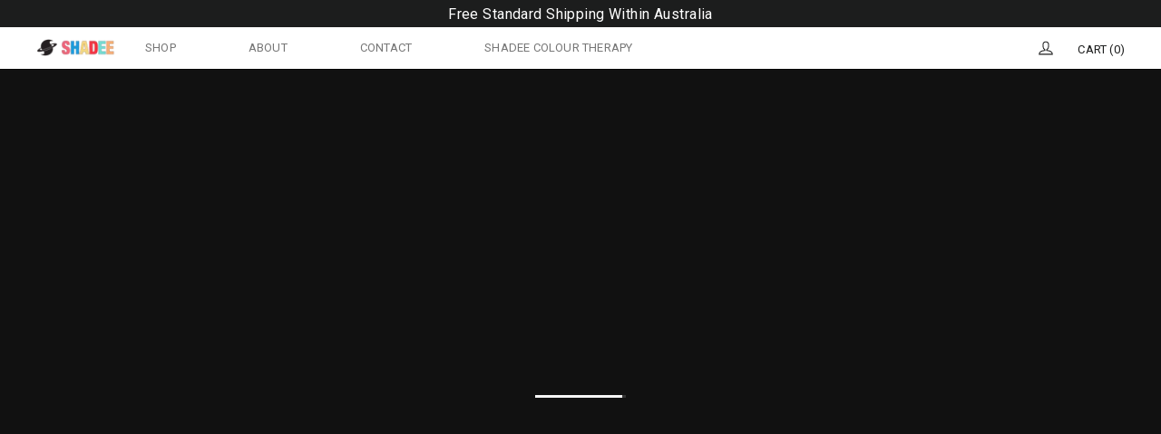

--- FILE ---
content_type: text/html; charset=utf-8
request_url: https://www.shadee.world/collections/related-items
body_size: 29339
content:
<!doctype html>
<html class="no-js" lang="en" dir="ltr">
<head>
  <meta charset="utf-8">
  <meta http-equiv="X-UA-Compatible" content="IE=edge,chrome=1">
  <meta name="viewport" content="width=device-width,initial-scale=1">
  <meta name="theme-color" content="#111111">
  <link rel="canonical" href="https://www.shadee.world/collections/related-items">
  <link rel="preconnect" href="https://cdn.shopify.com">
  <link rel="preconnect" href="https://fonts.shopifycdn.com">
  <link rel="dns-prefetch" href="https://productreviews.shopifycdn.com">
  <link rel="dns-prefetch" href="https://ajax.googleapis.com">
  <link rel="dns-prefetch" href="https://maps.googleapis.com">
  <link rel="dns-prefetch" href="https://maps.gstatic.com"><link rel="shortcut icon" href="//www.shadee.world/cdn/shop/files/SHADEE_planet_pink_32x32.png?v=1638784958" type="image/png" /><title>Related Items
&ndash; Shadee World
</title>
<meta property="og:site_name" content="Shadee World">
  <meta property="og:url" content="https://www.shadee.world/collections/related-items">
  <meta property="og:title" content="Related Items">
  <meta property="og:type" content="website">
  <meta property="og:description" content="Party glasses for party people, SHADEE is for the movers, the groovers and the shakers; the people who put their hands in the air; stay for the last song; laugh all night long. Revel in the chromatic delights of SHADEE and unlock the power of colour therapy. 
"><meta property="og:image" content="http://www.shadee.world/cdn/shop/files/SHADEE_MULTI_LOGO.png?v=1638784525">
    <meta property="og:image:secure_url" content="https://www.shadee.world/cdn/shop/files/SHADEE_MULTI_LOGO.png?v=1638784525">
    <meta property="og:image:width" content="1200">
    <meta property="og:image:height" content="628"><meta name="twitter:site" content="@">
  <meta name="twitter:card" content="summary_large_image">
  <meta name="twitter:title" content="Related Items">
  <meta name="twitter:description" content="Party glasses for party people, SHADEE is for the movers, the groovers and the shakers; the people who put their hands in the air; stay for the last song; laugh all night long. Revel in the chromatic delights of SHADEE and unlock the power of colour therapy. 
">
<style data-shopify>@font-face {
  font-family: Roboto;
  font-weight: 700;
  font-style: normal;
  font-display: swap;
  src: url("//www.shadee.world/cdn/fonts/roboto/roboto_n7.f38007a10afbbde8976c4056bfe890710d51dec2.woff2") format("woff2"),
       url("//www.shadee.world/cdn/fonts/roboto/roboto_n7.94bfdd3e80c7be00e128703d245c207769d763f9.woff") format("woff");
}

  @font-face {
  font-family: Roboto;
  font-weight: 400;
  font-style: normal;
  font-display: swap;
  src: url("//www.shadee.world/cdn/fonts/roboto/roboto_n4.2019d890f07b1852f56ce63ba45b2db45d852cba.woff2") format("woff2"),
       url("//www.shadee.world/cdn/fonts/roboto/roboto_n4.238690e0007583582327135619c5f7971652fa9d.woff") format("woff");
}


  @font-face {
  font-family: Roboto;
  font-weight: 600;
  font-style: normal;
  font-display: swap;
  src: url("//www.shadee.world/cdn/fonts/roboto/roboto_n6.3d305d5382545b48404c304160aadee38c90ef9d.woff2") format("woff2"),
       url("//www.shadee.world/cdn/fonts/roboto/roboto_n6.bb37be020157f87e181e5489d5e9137ad60c47a2.woff") format("woff");
}

  @font-face {
  font-family: Roboto;
  font-weight: 400;
  font-style: italic;
  font-display: swap;
  src: url("//www.shadee.world/cdn/fonts/roboto/roboto_i4.57ce898ccda22ee84f49e6b57ae302250655e2d4.woff2") format("woff2"),
       url("//www.shadee.world/cdn/fonts/roboto/roboto_i4.b21f3bd061cbcb83b824ae8c7671a82587b264bf.woff") format("woff");
}

  @font-face {
  font-family: Roboto;
  font-weight: 600;
  font-style: italic;
  font-display: swap;
  src: url("//www.shadee.world/cdn/fonts/roboto/roboto_i6.ebd6b6733fb2b030d60cbf61316511a7ffd82fb3.woff2") format("woff2"),
       url("//www.shadee.world/cdn/fonts/roboto/roboto_i6.1363905a6d5249605bc5e0f859663ffe95ac3bed.woff") format("woff");
}

</style><link href="//www.shadee.world/cdn/shop/t/13/assets/theme.css?v=158648226462681215541759331860" rel="stylesheet" type="text/css" media="all" />
<style data-shopify>:root {
    --typeHeaderPrimary: Roboto;
    --typeHeaderFallback: sans-serif;
    --typeHeaderSize: 34px;
    --typeHeaderWeight: 700;
    --typeHeaderLineHeight: 1.2;
    --typeHeaderSpacing: 0.0em;

    --typeBasePrimary:Roboto;
    --typeBaseFallback:sans-serif;
    --typeBaseSize: 17px;
    --typeBaseWeight: 400;
    --typeBaseLineHeight: 1.2;
    --typeBaseSpacing: 0.025em;

    --iconWeight: 3px;
    --iconLinecaps: miter;
  }

  
.collection-hero__content:before,
  .hero__image-wrapper:before,
  .hero__media:before {
    background-image: linear-gradient(to bottom, rgba(0, 0, 0, 0.0) 0%, rgba(0, 0, 0, 0.0) 40%, rgba(0, 0, 0, 0.62) 100%);
  }

  .skrim__item-content .skrim__overlay:after {
    background-image: linear-gradient(to bottom, rgba(0, 0, 0, 0.0) 30%, rgba(0, 0, 0, 0.62) 100%);
  }

  .placeholder-content {
    background-image: linear-gradient(100deg, #ffffff 40%, #f7f7f7 63%, #ffffff 79%);
  }</style><link href="//www.shadee.world/cdn/shop/t/13/assets/abz_designer.css?v=95195808191507522231640068178" rel="stylesheet" type="text/css" media="all" />
  <link href="//www.shadee.world/cdn/shop/t/13/assets/abz_designer-1.css?v=143607520917877399811640068178" rel="stylesheet" type="text/css" media="all" />
  <link href="//www.shadee.world/cdn/shop/t/13/assets/abz_designer_2.css?v=71977039521653057521640068179" rel="stylesheet" type="text/css" media="all" />

  <script>
    document.documentElement.className = document.documentElement.className.replace('no-js', 'js');

    window.theme = window.theme || {};
    theme.routes = {
      home: "/",
      cart: "/cart.js",
      cartPage: "/cart",
      cartAdd: "/cart/add.js",
      cartChange: "/cart/change.js"
    };
    theme.strings = {
      soldOut: "Sold Out",
      unavailable: "Unavailable",
      inStockLabel: "In stock, ready to ship",
      stockLabel: "Low stock - [count] items left",
      willNotShipUntil: "Ready to ship [date]",
      willBeInStockAfter: "Back in stock [date]",
      waitingForStock: "Inventory on the way",
      cartSavings: "You're saving [savings]",
      cartEmpty: "Your cart is currently empty.",
      cartTermsConfirmation: "You must agree with the terms and conditions of sales to check out",
      searchCollections: "Collections:",
      searchPages: "Pages:",
      searchArticles: "Articles:"
    };
    theme.settings = {
      dynamicVariantsEnable: true,
      cartType: "drawer",
      isCustomerTemplate: false,
      moneyFormat: "${{amount}}",
      predictiveSearch: true,
      predictiveSearchType: "product,article,page,collection",
      quickView: false,
      themeName: 'Motion',
      themeVersion: "8.1.1"
    };
  </script>

  <script>window.performance && window.performance.mark && window.performance.mark('shopify.content_for_header.start');</script><meta name="google-site-verification" content="J2l4Kt5Dbro7SoXGDnE97dg_zZSXSUXWGzN8ELyt6rU">
<meta name="facebook-domain-verification" content="b399vd4bapb8b54ykf0q6c7hx74g1u">
<meta id="shopify-digital-wallet" name="shopify-digital-wallet" content="/55206019115/digital_wallets/dialog">
<meta name="shopify-checkout-api-token" content="2c94812ff402c7e6222fec489a4459b9">
<link rel="alternate" type="application/atom+xml" title="Feed" href="/collections/related-items.atom" />
<link rel="alternate" type="application/json+oembed" href="https://www.shadee.world/collections/related-items.oembed">
<script async="async" src="/checkouts/internal/preloads.js?locale=en-US"></script>
<link rel="preconnect" href="https://shop.app" crossorigin="anonymous">
<script async="async" src="https://shop.app/checkouts/internal/preloads.js?locale=en-US&shop_id=55206019115" crossorigin="anonymous"></script>
<script id="apple-pay-shop-capabilities" type="application/json">{"shopId":55206019115,"countryCode":"AU","currencyCode":"USD","merchantCapabilities":["supports3DS"],"merchantId":"gid:\/\/shopify\/Shop\/55206019115","merchantName":"Shadee World","requiredBillingContactFields":["postalAddress","email"],"requiredShippingContactFields":["postalAddress","email"],"shippingType":"shipping","supportedNetworks":["visa","masterCard","amex","jcb"],"total":{"type":"pending","label":"Shadee World","amount":"1.00"},"shopifyPaymentsEnabled":true,"supportsSubscriptions":true}</script>
<script id="shopify-features" type="application/json">{"accessToken":"2c94812ff402c7e6222fec489a4459b9","betas":["rich-media-storefront-analytics"],"domain":"www.shadee.world","predictiveSearch":true,"shopId":55206019115,"locale":"en"}</script>
<script>var Shopify = Shopify || {};
Shopify.shop = "shadeeeyewear.myshopify.com";
Shopify.locale = "en";
Shopify.currency = {"active":"USD","rate":"1.0"};
Shopify.country = "US";
Shopify.theme = {"name":" ABZ - Motion Backup of 21 Dec 2021","id":121446531115,"schema_name":"Motion","schema_version":"8.1.1","theme_store_id":847,"role":"main"};
Shopify.theme.handle = "null";
Shopify.theme.style = {"id":null,"handle":null};
Shopify.cdnHost = "www.shadee.world/cdn";
Shopify.routes = Shopify.routes || {};
Shopify.routes.root = "/";</script>
<script type="module">!function(o){(o.Shopify=o.Shopify||{}).modules=!0}(window);</script>
<script>!function(o){function n(){var o=[];function n(){o.push(Array.prototype.slice.apply(arguments))}return n.q=o,n}var t=o.Shopify=o.Shopify||{};t.loadFeatures=n(),t.autoloadFeatures=n()}(window);</script>
<script>
  window.ShopifyPay = window.ShopifyPay || {};
  window.ShopifyPay.apiHost = "shop.app\/pay";
  window.ShopifyPay.redirectState = null;
</script>
<script id="shop-js-analytics" type="application/json">{"pageType":"collection"}</script>
<script defer="defer" async type="module" src="//www.shadee.world/cdn/shopifycloud/shop-js/modules/v2/client.init-shop-cart-sync_BT-GjEfc.en.esm.js"></script>
<script defer="defer" async type="module" src="//www.shadee.world/cdn/shopifycloud/shop-js/modules/v2/chunk.common_D58fp_Oc.esm.js"></script>
<script defer="defer" async type="module" src="//www.shadee.world/cdn/shopifycloud/shop-js/modules/v2/chunk.modal_xMitdFEc.esm.js"></script>
<script type="module">
  await import("//www.shadee.world/cdn/shopifycloud/shop-js/modules/v2/client.init-shop-cart-sync_BT-GjEfc.en.esm.js");
await import("//www.shadee.world/cdn/shopifycloud/shop-js/modules/v2/chunk.common_D58fp_Oc.esm.js");
await import("//www.shadee.world/cdn/shopifycloud/shop-js/modules/v2/chunk.modal_xMitdFEc.esm.js");

  window.Shopify.SignInWithShop?.initShopCartSync?.({"fedCMEnabled":true,"windoidEnabled":true});

</script>
<script>
  window.Shopify = window.Shopify || {};
  if (!window.Shopify.featureAssets) window.Shopify.featureAssets = {};
  window.Shopify.featureAssets['shop-js'] = {"shop-cart-sync":["modules/v2/client.shop-cart-sync_DZOKe7Ll.en.esm.js","modules/v2/chunk.common_D58fp_Oc.esm.js","modules/v2/chunk.modal_xMitdFEc.esm.js"],"init-fed-cm":["modules/v2/client.init-fed-cm_B6oLuCjv.en.esm.js","modules/v2/chunk.common_D58fp_Oc.esm.js","modules/v2/chunk.modal_xMitdFEc.esm.js"],"shop-cash-offers":["modules/v2/client.shop-cash-offers_D2sdYoxE.en.esm.js","modules/v2/chunk.common_D58fp_Oc.esm.js","modules/v2/chunk.modal_xMitdFEc.esm.js"],"shop-login-button":["modules/v2/client.shop-login-button_QeVjl5Y3.en.esm.js","modules/v2/chunk.common_D58fp_Oc.esm.js","modules/v2/chunk.modal_xMitdFEc.esm.js"],"pay-button":["modules/v2/client.pay-button_DXTOsIq6.en.esm.js","modules/v2/chunk.common_D58fp_Oc.esm.js","modules/v2/chunk.modal_xMitdFEc.esm.js"],"shop-button":["modules/v2/client.shop-button_DQZHx9pm.en.esm.js","modules/v2/chunk.common_D58fp_Oc.esm.js","modules/v2/chunk.modal_xMitdFEc.esm.js"],"avatar":["modules/v2/client.avatar_BTnouDA3.en.esm.js"],"init-windoid":["modules/v2/client.init-windoid_CR1B-cfM.en.esm.js","modules/v2/chunk.common_D58fp_Oc.esm.js","modules/v2/chunk.modal_xMitdFEc.esm.js"],"init-shop-for-new-customer-accounts":["modules/v2/client.init-shop-for-new-customer-accounts_C_vY_xzh.en.esm.js","modules/v2/client.shop-login-button_QeVjl5Y3.en.esm.js","modules/v2/chunk.common_D58fp_Oc.esm.js","modules/v2/chunk.modal_xMitdFEc.esm.js"],"init-shop-email-lookup-coordinator":["modules/v2/client.init-shop-email-lookup-coordinator_BI7n9ZSv.en.esm.js","modules/v2/chunk.common_D58fp_Oc.esm.js","modules/v2/chunk.modal_xMitdFEc.esm.js"],"init-shop-cart-sync":["modules/v2/client.init-shop-cart-sync_BT-GjEfc.en.esm.js","modules/v2/chunk.common_D58fp_Oc.esm.js","modules/v2/chunk.modal_xMitdFEc.esm.js"],"shop-toast-manager":["modules/v2/client.shop-toast-manager_DiYdP3xc.en.esm.js","modules/v2/chunk.common_D58fp_Oc.esm.js","modules/v2/chunk.modal_xMitdFEc.esm.js"],"init-customer-accounts":["modules/v2/client.init-customer-accounts_D9ZNqS-Q.en.esm.js","modules/v2/client.shop-login-button_QeVjl5Y3.en.esm.js","modules/v2/chunk.common_D58fp_Oc.esm.js","modules/v2/chunk.modal_xMitdFEc.esm.js"],"init-customer-accounts-sign-up":["modules/v2/client.init-customer-accounts-sign-up_iGw4briv.en.esm.js","modules/v2/client.shop-login-button_QeVjl5Y3.en.esm.js","modules/v2/chunk.common_D58fp_Oc.esm.js","modules/v2/chunk.modal_xMitdFEc.esm.js"],"shop-follow-button":["modules/v2/client.shop-follow-button_CqMgW2wH.en.esm.js","modules/v2/chunk.common_D58fp_Oc.esm.js","modules/v2/chunk.modal_xMitdFEc.esm.js"],"checkout-modal":["modules/v2/client.checkout-modal_xHeaAweL.en.esm.js","modules/v2/chunk.common_D58fp_Oc.esm.js","modules/v2/chunk.modal_xMitdFEc.esm.js"],"shop-login":["modules/v2/client.shop-login_D91U-Q7h.en.esm.js","modules/v2/chunk.common_D58fp_Oc.esm.js","modules/v2/chunk.modal_xMitdFEc.esm.js"],"lead-capture":["modules/v2/client.lead-capture_BJmE1dJe.en.esm.js","modules/v2/chunk.common_D58fp_Oc.esm.js","modules/v2/chunk.modal_xMitdFEc.esm.js"],"payment-terms":["modules/v2/client.payment-terms_Ci9AEqFq.en.esm.js","modules/v2/chunk.common_D58fp_Oc.esm.js","modules/v2/chunk.modal_xMitdFEc.esm.js"]};
</script>
<script>(function() {
  var isLoaded = false;
  function asyncLoad() {
    if (isLoaded) return;
    isLoaded = true;
    var urls = ["https:\/\/tabs.stationmade.com\/registered-scripts\/tabs-by-station.js?shop=shadeeeyewear.myshopify.com","https:\/\/cdn.jsdelivr.net\/gh\/apphq\/slidecart-dist@master\/slidecarthq-forward.js?4\u0026shop=shadeeeyewear.myshopify.com","https:\/\/static.klaviyo.com\/onsite\/js\/klaviyo.js?company_id=T6EjPG\u0026shop=shadeeeyewear.myshopify.com","https:\/\/static.klaviyo.com\/onsite\/js\/klaviyo.js?company_id=T6EjPG\u0026shop=shadeeeyewear.myshopify.com","https:\/\/cdn.nfcube.com\/instafeed-575d73f791418a613fce30fdb5321f1a.js?shop=shadeeeyewear.myshopify.com"];
    for (var i = 0; i < urls.length; i++) {
      var s = document.createElement('script');
      s.type = 'text/javascript';
      s.async = true;
      s.src = urls[i];
      var x = document.getElementsByTagName('script')[0];
      x.parentNode.insertBefore(s, x);
    }
  };
  if(window.attachEvent) {
    window.attachEvent('onload', asyncLoad);
  } else {
    window.addEventListener('load', asyncLoad, false);
  }
})();</script>
<script id="__st">var __st={"a":55206019115,"offset":39600,"reqid":"69f165cf-d41e-4be6-810f-41dad006dedf-1769348197","pageurl":"www.shadee.world\/collections\/related-items","u":"c568556a7190","p":"collection","rtyp":"collection","rid":263304052779};</script>
<script>window.ShopifyPaypalV4VisibilityTracking = true;</script>
<script id="captcha-bootstrap">!function(){'use strict';const t='contact',e='account',n='new_comment',o=[[t,t],['blogs',n],['comments',n],[t,'customer']],c=[[e,'customer_login'],[e,'guest_login'],[e,'recover_customer_password'],[e,'create_customer']],r=t=>t.map((([t,e])=>`form[action*='/${t}']:not([data-nocaptcha='true']) input[name='form_type'][value='${e}']`)).join(','),a=t=>()=>t?[...document.querySelectorAll(t)].map((t=>t.form)):[];function s(){const t=[...o],e=r(t);return a(e)}const i='password',u='form_key',d=['recaptcha-v3-token','g-recaptcha-response','h-captcha-response',i],f=()=>{try{return window.sessionStorage}catch{return}},m='__shopify_v',_=t=>t.elements[u];function p(t,e,n=!1){try{const o=window.sessionStorage,c=JSON.parse(o.getItem(e)),{data:r}=function(t){const{data:e,action:n}=t;return t[m]||n?{data:e,action:n}:{data:t,action:n}}(c);for(const[e,n]of Object.entries(r))t.elements[e]&&(t.elements[e].value=n);n&&o.removeItem(e)}catch(o){console.error('form repopulation failed',{error:o})}}const l='form_type',E='cptcha';function T(t){t.dataset[E]=!0}const w=window,h=w.document,L='Shopify',v='ce_forms',y='captcha';let A=!1;((t,e)=>{const n=(g='f06e6c50-85a8-45c8-87d0-21a2b65856fe',I='https://cdn.shopify.com/shopifycloud/storefront-forms-hcaptcha/ce_storefront_forms_captcha_hcaptcha.v1.5.2.iife.js',D={infoText:'Protected by hCaptcha',privacyText:'Privacy',termsText:'Terms'},(t,e,n)=>{const o=w[L][v],c=o.bindForm;if(c)return c(t,g,e,D).then(n);var r;o.q.push([[t,g,e,D],n]),r=I,A||(h.body.append(Object.assign(h.createElement('script'),{id:'captcha-provider',async:!0,src:r})),A=!0)});var g,I,D;w[L]=w[L]||{},w[L][v]=w[L][v]||{},w[L][v].q=[],w[L][y]=w[L][y]||{},w[L][y].protect=function(t,e){n(t,void 0,e),T(t)},Object.freeze(w[L][y]),function(t,e,n,w,h,L){const[v,y,A,g]=function(t,e,n){const i=e?o:[],u=t?c:[],d=[...i,...u],f=r(d),m=r(i),_=r(d.filter((([t,e])=>n.includes(e))));return[a(f),a(m),a(_),s()]}(w,h,L),I=t=>{const e=t.target;return e instanceof HTMLFormElement?e:e&&e.form},D=t=>v().includes(t);t.addEventListener('submit',(t=>{const e=I(t);if(!e)return;const n=D(e)&&!e.dataset.hcaptchaBound&&!e.dataset.recaptchaBound,o=_(e),c=g().includes(e)&&(!o||!o.value);(n||c)&&t.preventDefault(),c&&!n&&(function(t){try{if(!f())return;!function(t){const e=f();if(!e)return;const n=_(t);if(!n)return;const o=n.value;o&&e.removeItem(o)}(t);const e=Array.from(Array(32),(()=>Math.random().toString(36)[2])).join('');!function(t,e){_(t)||t.append(Object.assign(document.createElement('input'),{type:'hidden',name:u})),t.elements[u].value=e}(t,e),function(t,e){const n=f();if(!n)return;const o=[...t.querySelectorAll(`input[type='${i}']`)].map((({name:t})=>t)),c=[...d,...o],r={};for(const[a,s]of new FormData(t).entries())c.includes(a)||(r[a]=s);n.setItem(e,JSON.stringify({[m]:1,action:t.action,data:r}))}(t,e)}catch(e){console.error('failed to persist form',e)}}(e),e.submit())}));const S=(t,e)=>{t&&!t.dataset[E]&&(n(t,e.some((e=>e===t))),T(t))};for(const o of['focusin','change'])t.addEventListener(o,(t=>{const e=I(t);D(e)&&S(e,y())}));const B=e.get('form_key'),M=e.get(l),P=B&&M;t.addEventListener('DOMContentLoaded',(()=>{const t=y();if(P)for(const e of t)e.elements[l].value===M&&p(e,B);[...new Set([...A(),...v().filter((t=>'true'===t.dataset.shopifyCaptcha))])].forEach((e=>S(e,t)))}))}(h,new URLSearchParams(w.location.search),n,t,e,['guest_login'])})(!0,!0)}();</script>
<script integrity="sha256-4kQ18oKyAcykRKYeNunJcIwy7WH5gtpwJnB7kiuLZ1E=" data-source-attribution="shopify.loadfeatures" defer="defer" src="//www.shadee.world/cdn/shopifycloud/storefront/assets/storefront/load_feature-a0a9edcb.js" crossorigin="anonymous"></script>
<script crossorigin="anonymous" defer="defer" src="//www.shadee.world/cdn/shopifycloud/storefront/assets/shopify_pay/storefront-65b4c6d7.js?v=20250812"></script>
<script data-source-attribution="shopify.dynamic_checkout.dynamic.init">var Shopify=Shopify||{};Shopify.PaymentButton=Shopify.PaymentButton||{isStorefrontPortableWallets:!0,init:function(){window.Shopify.PaymentButton.init=function(){};var t=document.createElement("script");t.src="https://www.shadee.world/cdn/shopifycloud/portable-wallets/latest/portable-wallets.en.js",t.type="module",document.head.appendChild(t)}};
</script>
<script data-source-attribution="shopify.dynamic_checkout.buyer_consent">
  function portableWalletsHideBuyerConsent(e){var t=document.getElementById("shopify-buyer-consent"),n=document.getElementById("shopify-subscription-policy-button");t&&n&&(t.classList.add("hidden"),t.setAttribute("aria-hidden","true"),n.removeEventListener("click",e))}function portableWalletsShowBuyerConsent(e){var t=document.getElementById("shopify-buyer-consent"),n=document.getElementById("shopify-subscription-policy-button");t&&n&&(t.classList.remove("hidden"),t.removeAttribute("aria-hidden"),n.addEventListener("click",e))}window.Shopify?.PaymentButton&&(window.Shopify.PaymentButton.hideBuyerConsent=portableWalletsHideBuyerConsent,window.Shopify.PaymentButton.showBuyerConsent=portableWalletsShowBuyerConsent);
</script>
<script data-source-attribution="shopify.dynamic_checkout.cart.bootstrap">document.addEventListener("DOMContentLoaded",(function(){function t(){return document.querySelector("shopify-accelerated-checkout-cart, shopify-accelerated-checkout")}if(t())Shopify.PaymentButton.init();else{new MutationObserver((function(e,n){t()&&(Shopify.PaymentButton.init(),n.disconnect())})).observe(document.body,{childList:!0,subtree:!0})}}));
</script>
<link id="shopify-accelerated-checkout-styles" rel="stylesheet" media="screen" href="https://www.shadee.world/cdn/shopifycloud/portable-wallets/latest/accelerated-checkout-backwards-compat.css" crossorigin="anonymous">
<style id="shopify-accelerated-checkout-cart">
        #shopify-buyer-consent {
  margin-top: 1em;
  display: inline-block;
  width: 100%;
}

#shopify-buyer-consent.hidden {
  display: none;
}

#shopify-subscription-policy-button {
  background: none;
  border: none;
  padding: 0;
  text-decoration: underline;
  font-size: inherit;
  cursor: pointer;
}

#shopify-subscription-policy-button::before {
  box-shadow: none;
}

      </style>

<script>window.performance && window.performance.mark && window.performance.mark('shopify.content_for_header.end');</script>

  <script src="//www.shadee.world/cdn/shop/t/13/assets/vendor-scripts-v13.js" defer="defer"></script><script src="//www.shadee.world/cdn/shop/t/13/assets/theme.js?v=22437181879722565141640074209" defer="defer"></script><link href="//cdnjs.cloudflare.com/ajax/libs/font-awesome/4.7.0/css/font-awesome.min.css" rel="stylesheet" type="text/css" media="all">
<script>
window.HSSLIDECART = window.HSSLIDECART || {};
window.HSSLIDECART = window.HSSLIDECART || {};
window.HSSLIDECART.shop_url = "shadeeeyewear.myshopify.com";
window.HSSLIDECART.apk = "608030f540f8cc6cdb8aa03628884e9f";

window.HSSLIDECART.upsell = { json:[] }
</script>
<script>

window.HSSLIDECART.cart_bar_home_page = { json:[] }
</script>
<script src="//www.shadee.world/cdn/shop/t/13/assets/hs-sl-upsell.js?v=113384855114960082981640068189" defer></script>
<script src="//www.shadee.world/cdn/shop/t/13/assets/hs-sl-rewards.js?v=104003053357846808101640068187" defer></script>
<script src="//www.shadee.world/cdn/shop/t/13/assets/hs-sl-integrations.js?v=139819201591288076441640068187" defer></script>
<script src="//www.shadee.world/cdn/shop/t/13/assets/hs-sl-swiper.js?v=173349997943008961640068188" defer></script>
<script src="//www.shadee.world/cdn/shop/t/13/assets/hs-sl-cart.js?v=59875243750011954521640068186" defer></script>
<!-- BEGIN app block: shopify://apps/tabs-studio/blocks/global_embed_block/19980fb9-f2ca-4ada-ad36-c0364c3318b8 -->
<style id="tabs-by-station-custom-styles">
  .station-tabs .station-tabs-link.is-active{font-weight:600 !important;}.station-tabs .station-tabs-tab.is-active{font-weight:600 !important;}.station-tabs .station-tabs-link{border-width:0 0 2px !important;padding:0 0 6px !important;margin:0 26px 14px 0 !important;}.station-tabs .station-tabs-tab{border-width:0 0 2px !important;padding:0 0 6px !important;margin:0 26px 14px 0 !important;}.station-tabs.mod-full-width .station-tabs-link, .station-tabs-tabset.mod-vertical .station-tabs-link{padding:14px 0 !important;margin:0 !important;}.station-tabs.mod-full-width .station-tabs-tab, .station-tabs-tabset.mod-vertical .station-tabs-tab{padding:14px 0 !important;margin:0 !important;}.station-tabs .station-tabs-content-inner{margin:12px 0 0 !important;}.station-tabs.mod-full-width .station-tabs-content-inner, .station-tabs-tabset.mod-vertical .station-tabs-content-inner{margin:24px 0 10px !important;}.station-tabs .station-tabs-tabcontent{margin:12px 0 0 !important;}.station-tabs.mod-full-width .station-tabs-tabcontent, .station-tabs-tabset.mod-vertical .station-tabs-tabcontent{margin:24px 0 10px !important;}.station-tabs.mod-full-width .station-tabs-link:after, .station-tabs-tabset.mod-vertical .station-tabs-link:after{color:#000000 !important;}.station-tabs.mod-full-width .station-tabs-tab:after, .station-tabs-tabset.mod-vertical .station-tabs-tab:after{color:#000000 !important;}.station-tabs.mod-full-width .station-tabs-link:hover:after, .station-tabs-tabset.mod-vertical .station-tabs-link:hover:after{color:#000000 !important;}.station-tabs.mod-full-width .station-tabs-tab:hover:after, .station-tabs-tabset.mod-vertical .station-tabs-tab:hover:after{color:#000000 !important;}.station-tabs.mod-full-width .station-tabs-link.is-active:after, .station-tabs-tabset.mod-vertical .station-tabs-link.is-active:after{color:#000000 !important;}.station-tabs.mod-full-width .station-tabs-tab.is-active:after, .station-tabs-tabset.mod-vertical .station-tabs-tab.is-active:after{color:#000000 !important;}
  
</style>

<script id="station-tabs-data-json" type="application/json">{
  "globalAbove": null,
  "globalBelow": null,
  "proTabsHTML": "",
  "productTitle": null,
  "productDescription": null,
  "icons": []
}</script>

<script>
  document.documentElement.classList.add('tabsst-loading');
  document.addEventListener('stationTabsLegacyAPILoaded', function(e) {
    e.detail.isLegacy = true;
    
      
});

  document.addEventListener('stationTabsAPIReady', function(e) {
    var Tabs = e.detail;

    if (Tabs.appSettings) {
      Tabs.appSettings = {"default_tab":false,"default_tab_title":"Description","show_stop_element":true,"layout":"vertical","layout_breakpoint":768,"deep_links":false,"clean_content_level":"basic_tags","open_first_tab":true,"allow_multiple_open":true,"start_tab_element":"h3"};
      Tabs.appSettings = {lang: 'en'};

      Tabs.appSettings = {
        indicatorType: "plusminus",
        indicatorPlacement: "after"
      };
    }

    
            if (Tabs.isLegacy) { return; }
            Tabs.init(null, { autoCreate: true });

  });

  
</script>

<svg style="display:none" aria-hidden="true">
  <defs>
    
  </defs>
</svg>

<!-- END app block --><script src="https://cdn.shopify.com/extensions/019bc76a-106b-751f-9c25-43ddd98bfc27/tabs-studio-27/assets/s3340b1d9cf54.js" type="text/javascript" defer="defer"></script>
<link href="https://cdn.shopify.com/extensions/019bc76a-106b-751f-9c25-43ddd98bfc27/tabs-studio-27/assets/ccf2dff1a1a65.css" rel="stylesheet" type="text/css" media="all">
<link href="https://monorail-edge.shopifysvc.com" rel="dns-prefetch">
<script>(function(){if ("sendBeacon" in navigator && "performance" in window) {try {var session_token_from_headers = performance.getEntriesByType('navigation')[0].serverTiming.find(x => x.name == '_s').description;} catch {var session_token_from_headers = undefined;}var session_cookie_matches = document.cookie.match(/_shopify_s=([^;]*)/);var session_token_from_cookie = session_cookie_matches && session_cookie_matches.length === 2 ? session_cookie_matches[1] : "";var session_token = session_token_from_headers || session_token_from_cookie || "";function handle_abandonment_event(e) {var entries = performance.getEntries().filter(function(entry) {return /monorail-edge.shopifysvc.com/.test(entry.name);});if (!window.abandonment_tracked && entries.length === 0) {window.abandonment_tracked = true;var currentMs = Date.now();var navigation_start = performance.timing.navigationStart;var payload = {shop_id: 55206019115,url: window.location.href,navigation_start,duration: currentMs - navigation_start,session_token,page_type: "collection"};window.navigator.sendBeacon("https://monorail-edge.shopifysvc.com/v1/produce", JSON.stringify({schema_id: "online_store_buyer_site_abandonment/1.1",payload: payload,metadata: {event_created_at_ms: currentMs,event_sent_at_ms: currentMs}}));}}window.addEventListener('pagehide', handle_abandonment_event);}}());</script>
<script id="web-pixels-manager-setup">(function e(e,d,r,n,o){if(void 0===o&&(o={}),!Boolean(null===(a=null===(i=window.Shopify)||void 0===i?void 0:i.analytics)||void 0===a?void 0:a.replayQueue)){var i,a;window.Shopify=window.Shopify||{};var t=window.Shopify;t.analytics=t.analytics||{};var s=t.analytics;s.replayQueue=[],s.publish=function(e,d,r){return s.replayQueue.push([e,d,r]),!0};try{self.performance.mark("wpm:start")}catch(e){}var l=function(){var e={modern:/Edge?\/(1{2}[4-9]|1[2-9]\d|[2-9]\d{2}|\d{4,})\.\d+(\.\d+|)|Firefox\/(1{2}[4-9]|1[2-9]\d|[2-9]\d{2}|\d{4,})\.\d+(\.\d+|)|Chrom(ium|e)\/(9{2}|\d{3,})\.\d+(\.\d+|)|(Maci|X1{2}).+ Version\/(15\.\d+|(1[6-9]|[2-9]\d|\d{3,})\.\d+)([,.]\d+|)( \(\w+\)|)( Mobile\/\w+|) Safari\/|Chrome.+OPR\/(9{2}|\d{3,})\.\d+\.\d+|(CPU[ +]OS|iPhone[ +]OS|CPU[ +]iPhone|CPU IPhone OS|CPU iPad OS)[ +]+(15[._]\d+|(1[6-9]|[2-9]\d|\d{3,})[._]\d+)([._]\d+|)|Android:?[ /-](13[3-9]|1[4-9]\d|[2-9]\d{2}|\d{4,})(\.\d+|)(\.\d+|)|Android.+Firefox\/(13[5-9]|1[4-9]\d|[2-9]\d{2}|\d{4,})\.\d+(\.\d+|)|Android.+Chrom(ium|e)\/(13[3-9]|1[4-9]\d|[2-9]\d{2}|\d{4,})\.\d+(\.\d+|)|SamsungBrowser\/([2-9]\d|\d{3,})\.\d+/,legacy:/Edge?\/(1[6-9]|[2-9]\d|\d{3,})\.\d+(\.\d+|)|Firefox\/(5[4-9]|[6-9]\d|\d{3,})\.\d+(\.\d+|)|Chrom(ium|e)\/(5[1-9]|[6-9]\d|\d{3,})\.\d+(\.\d+|)([\d.]+$|.*Safari\/(?![\d.]+ Edge\/[\d.]+$))|(Maci|X1{2}).+ Version\/(10\.\d+|(1[1-9]|[2-9]\d|\d{3,})\.\d+)([,.]\d+|)( \(\w+\)|)( Mobile\/\w+|) Safari\/|Chrome.+OPR\/(3[89]|[4-9]\d|\d{3,})\.\d+\.\d+|(CPU[ +]OS|iPhone[ +]OS|CPU[ +]iPhone|CPU IPhone OS|CPU iPad OS)[ +]+(10[._]\d+|(1[1-9]|[2-9]\d|\d{3,})[._]\d+)([._]\d+|)|Android:?[ /-](13[3-9]|1[4-9]\d|[2-9]\d{2}|\d{4,})(\.\d+|)(\.\d+|)|Mobile Safari.+OPR\/([89]\d|\d{3,})\.\d+\.\d+|Android.+Firefox\/(13[5-9]|1[4-9]\d|[2-9]\d{2}|\d{4,})\.\d+(\.\d+|)|Android.+Chrom(ium|e)\/(13[3-9]|1[4-9]\d|[2-9]\d{2}|\d{4,})\.\d+(\.\d+|)|Android.+(UC? ?Browser|UCWEB|U3)[ /]?(15\.([5-9]|\d{2,})|(1[6-9]|[2-9]\d|\d{3,})\.\d+)\.\d+|SamsungBrowser\/(5\.\d+|([6-9]|\d{2,})\.\d+)|Android.+MQ{2}Browser\/(14(\.(9|\d{2,})|)|(1[5-9]|[2-9]\d|\d{3,})(\.\d+|))(\.\d+|)|K[Aa][Ii]OS\/(3\.\d+|([4-9]|\d{2,})\.\d+)(\.\d+|)/},d=e.modern,r=e.legacy,n=navigator.userAgent;return n.match(d)?"modern":n.match(r)?"legacy":"unknown"}(),u="modern"===l?"modern":"legacy",c=(null!=n?n:{modern:"",legacy:""})[u],f=function(e){return[e.baseUrl,"/wpm","/b",e.hashVersion,"modern"===e.buildTarget?"m":"l",".js"].join("")}({baseUrl:d,hashVersion:r,buildTarget:u}),m=function(e){var d=e.version,r=e.bundleTarget,n=e.surface,o=e.pageUrl,i=e.monorailEndpoint;return{emit:function(e){var a=e.status,t=e.errorMsg,s=(new Date).getTime(),l=JSON.stringify({metadata:{event_sent_at_ms:s},events:[{schema_id:"web_pixels_manager_load/3.1",payload:{version:d,bundle_target:r,page_url:o,status:a,surface:n,error_msg:t},metadata:{event_created_at_ms:s}}]});if(!i)return console&&console.warn&&console.warn("[Web Pixels Manager] No Monorail endpoint provided, skipping logging."),!1;try{return self.navigator.sendBeacon.bind(self.navigator)(i,l)}catch(e){}var u=new XMLHttpRequest;try{return u.open("POST",i,!0),u.setRequestHeader("Content-Type","text/plain"),u.send(l),!0}catch(e){return console&&console.warn&&console.warn("[Web Pixels Manager] Got an unhandled error while logging to Monorail."),!1}}}}({version:r,bundleTarget:l,surface:e.surface,pageUrl:self.location.href,monorailEndpoint:e.monorailEndpoint});try{o.browserTarget=l,function(e){var d=e.src,r=e.async,n=void 0===r||r,o=e.onload,i=e.onerror,a=e.sri,t=e.scriptDataAttributes,s=void 0===t?{}:t,l=document.createElement("script"),u=document.querySelector("head"),c=document.querySelector("body");if(l.async=n,l.src=d,a&&(l.integrity=a,l.crossOrigin="anonymous"),s)for(var f in s)if(Object.prototype.hasOwnProperty.call(s,f))try{l.dataset[f]=s[f]}catch(e){}if(o&&l.addEventListener("load",o),i&&l.addEventListener("error",i),u)u.appendChild(l);else{if(!c)throw new Error("Did not find a head or body element to append the script");c.appendChild(l)}}({src:f,async:!0,onload:function(){if(!function(){var e,d;return Boolean(null===(d=null===(e=window.Shopify)||void 0===e?void 0:e.analytics)||void 0===d?void 0:d.initialized)}()){var d=window.webPixelsManager.init(e)||void 0;if(d){var r=window.Shopify.analytics;r.replayQueue.forEach((function(e){var r=e[0],n=e[1],o=e[2];d.publishCustomEvent(r,n,o)})),r.replayQueue=[],r.publish=d.publishCustomEvent,r.visitor=d.visitor,r.initialized=!0}}},onerror:function(){return m.emit({status:"failed",errorMsg:"".concat(f," has failed to load")})},sri:function(e){var d=/^sha384-[A-Za-z0-9+/=]+$/;return"string"==typeof e&&d.test(e)}(c)?c:"",scriptDataAttributes:o}),m.emit({status:"loading"})}catch(e){m.emit({status:"failed",errorMsg:(null==e?void 0:e.message)||"Unknown error"})}}})({shopId: 55206019115,storefrontBaseUrl: "https://www.shadee.world",extensionsBaseUrl: "https://extensions.shopifycdn.com/cdn/shopifycloud/web-pixels-manager",monorailEndpoint: "https://monorail-edge.shopifysvc.com/unstable/produce_batch",surface: "storefront-renderer",enabledBetaFlags: ["2dca8a86"],webPixelsConfigList: [{"id":"311853099","configuration":"{\"config\":\"{\\\"pixel_id\\\":\\\"GT-P3HHPQZ\\\",\\\"target_country\\\":\\\"AU\\\",\\\"gtag_events\\\":[{\\\"type\\\":\\\"purchase\\\",\\\"action_label\\\":\\\"MC-T83WFYX7ZK\\\"},{\\\"type\\\":\\\"page_view\\\",\\\"action_label\\\":\\\"MC-T83WFYX7ZK\\\"},{\\\"type\\\":\\\"view_item\\\",\\\"action_label\\\":\\\"MC-T83WFYX7ZK\\\"}],\\\"enable_monitoring_mode\\\":false}\"}","eventPayloadVersion":"v1","runtimeContext":"OPEN","scriptVersion":"b2a88bafab3e21179ed38636efcd8a93","type":"APP","apiClientId":1780363,"privacyPurposes":[],"dataSharingAdjustments":{"protectedCustomerApprovalScopes":["read_customer_address","read_customer_email","read_customer_name","read_customer_personal_data","read_customer_phone"]}},{"id":"shopify-app-pixel","configuration":"{}","eventPayloadVersion":"v1","runtimeContext":"STRICT","scriptVersion":"0450","apiClientId":"shopify-pixel","type":"APP","privacyPurposes":["ANALYTICS","MARKETING"]},{"id":"shopify-custom-pixel","eventPayloadVersion":"v1","runtimeContext":"LAX","scriptVersion":"0450","apiClientId":"shopify-pixel","type":"CUSTOM","privacyPurposes":["ANALYTICS","MARKETING"]}],isMerchantRequest: false,initData: {"shop":{"name":"Shadee World","paymentSettings":{"currencyCode":"USD"},"myshopifyDomain":"shadeeeyewear.myshopify.com","countryCode":"AU","storefrontUrl":"https:\/\/www.shadee.world"},"customer":null,"cart":null,"checkout":null,"productVariants":[],"purchasingCompany":null},},"https://www.shadee.world/cdn","fcfee988w5aeb613cpc8e4bc33m6693e112",{"modern":"","legacy":""},{"shopId":"55206019115","storefrontBaseUrl":"https:\/\/www.shadee.world","extensionBaseUrl":"https:\/\/extensions.shopifycdn.com\/cdn\/shopifycloud\/web-pixels-manager","surface":"storefront-renderer","enabledBetaFlags":"[\"2dca8a86\"]","isMerchantRequest":"false","hashVersion":"fcfee988w5aeb613cpc8e4bc33m6693e112","publish":"custom","events":"[[\"page_viewed\",{}],[\"collection_viewed\",{\"collection\":{\"id\":\"263304052779\",\"title\":\"Related Items\",\"productVariants\":[{\"price\":{\"amount\":149.0,\"currencyCode\":\"USD\"},\"product\":{\"title\":\"The Lover\",\"vendor\":\"Shadee World\",\"id\":\"6688799359019\",\"untranslatedTitle\":\"The Lover\",\"url\":\"\/products\/the-lover\",\"type\":\"\"},\"id\":\"39664352886827\",\"image\":{\"src\":\"\/\/www.shadee.world\/cdn\/shop\/products\/theloverpinkpink.jpg?v=1646277420\"},\"sku\":\"\",\"title\":\"Pink\",\"untranslatedTitle\":\"Pink\"},{\"price\":{\"amount\":149.0,\"currencyCode\":\"USD\"},\"product\":{\"title\":\"The Classic\",\"vendor\":\"Shadee World\",\"id\":\"6688595574827\",\"untranslatedTitle\":\"The Classic\",\"url\":\"\/products\/the-classic\",\"type\":\"\"},\"id\":\"39924035223595\",\"image\":{\"src\":\"\/\/www.shadee.world\/cdn\/shop\/products\/THECLASSICSHADEE_PINKHONEYPI1.jpg?v=1646974714\"},\"sku\":\"\",\"title\":\"Honey\",\"untranslatedTitle\":\"Honey\"},{\"price\":{\"amount\":149.0,\"currencyCode\":\"USD\"},\"product\":{\"title\":\"The Dreamer\",\"vendor\":\"Shadee World\",\"id\":\"6688760987691\",\"untranslatedTitle\":\"The Dreamer\",\"url\":\"\/products\/the-dreamer-1\",\"type\":\"\"},\"id\":\"39664263659563\",\"image\":{\"src\":\"\/\/www.shadee.world\/cdn\/shop\/products\/1-TheDreamerCrystalGreen_2_f3f8ccd4-dd46-4dea-ae9f-656cb304fe74.jpg?v=1646974689\"},\"sku\":\"\",\"title\":\"Crystal\",\"untranslatedTitle\":\"Crystal\"},{\"price\":{\"amount\":149.0,\"currencyCode\":\"USD\"},\"product\":{\"title\":\"The Rocker\",\"vendor\":\"Shadee World\",\"id\":\"6688825540651\",\"untranslatedTitle\":\"The Rocker\",\"url\":\"\/products\/the-rocker\",\"type\":\"\"},\"id\":\"39687212138539\",\"image\":{\"src\":\"\/\/www.shadee.world\/cdn\/shop\/products\/rocker-yellow-front.jpg?v=1646277484\"},\"sku\":\"\",\"title\":\"Yellow\",\"untranslatedTitle\":\"Yellow\"},{\"price\":{\"amount\":149.0,\"currencyCode\":\"USD\"},\"product\":{\"title\":\"The Flasher\",\"vendor\":\"Shadee World\",\"id\":\"6688833667115\",\"untranslatedTitle\":\"The Flasher\",\"url\":\"\/products\/the-flasher\",\"type\":\"\"},\"id\":\"39664399155243\",\"image\":{\"src\":\"\/\/www.shadee.world\/cdn\/shop\/products\/theflasherredred_8628eb7b-c977-4ea7-bf73-d839ade8c5fe.jpg?v=1646277385\"},\"sku\":\"\",\"title\":\"Red\",\"untranslatedTitle\":\"Red\"},{\"price\":{\"amount\":149.0,\"currencyCode\":\"USD\"},\"product\":{\"title\":\"The Scorcher\",\"vendor\":\"Shadee World\",\"id\":\"6688788185131\",\"untranslatedTitle\":\"The Scorcher\",\"url\":\"\/products\/the-scorcher\",\"type\":\"\"},\"id\":\"39664327262251\",\"image\":{\"src\":\"\/\/www.shadee.world\/cdn\/shop\/products\/thescorcherpearlorange_9e7d9ccf-8916-41d5-bcbf-924b36ddb137.jpg?v=1646277511\"},\"sku\":\"\",\"title\":\"Pearl\",\"untranslatedTitle\":\"Pearl\"}]}}]]"});</script><script>
  window.ShopifyAnalytics = window.ShopifyAnalytics || {};
  window.ShopifyAnalytics.meta = window.ShopifyAnalytics.meta || {};
  window.ShopifyAnalytics.meta.currency = 'USD';
  var meta = {"products":[{"id":6688799359019,"gid":"gid:\/\/shopify\/Product\/6688799359019","vendor":"Shadee World","type":"","handle":"the-lover","variants":[{"id":39664352886827,"price":14900,"name":"The Lover - Pink","public_title":"Pink","sku":""},{"id":39664352821291,"price":14900,"name":"The Lover - Honey","public_title":"Honey","sku":""},{"id":39664353017899,"price":14900,"name":"The Lover - Navy","public_title":"Navy","sku":""},{"id":39664352788523,"price":14900,"name":"The Lover - Crystal","public_title":"Crystal","sku":""},{"id":39664352854059,"price":14900,"name":"The Lover - Pearl","public_title":"Pearl","sku":""},{"id":39664352919595,"price":14900,"name":"The Lover - Yellow","public_title":"Yellow","sku":""},{"id":39664352952363,"price":14900,"name":"The Lover - Red","public_title":"Red","sku":""},{"id":39664352985131,"price":14900,"name":"The Lover - Turquoise","public_title":"Turquoise","sku":""}],"remote":false},{"id":6688595574827,"gid":"gid:\/\/shopify\/Product\/6688595574827","vendor":"Shadee World","type":"","handle":"the-classic","variants":[{"id":39924035223595,"price":14900,"name":"The Classic - Honey","public_title":"Honey","sku":""},{"id":39680080478251,"price":14900,"name":"The Classic - Crystal","public_title":"Crystal","sku":""},{"id":39663906652203,"price":14900,"name":"The Classic - Navy","public_title":"Navy","sku":""},{"id":39663906684971,"price":14900,"name":"The Classic - Pearl","public_title":"Pearl","sku":""},{"id":39663906717739,"price":14900,"name":"The Classic - Pink","public_title":"Pink","sku":""},{"id":39663906783275,"price":14900,"name":"The Classic - Yellow","public_title":"Yellow","sku":""},{"id":39664230268971,"price":14900,"name":"The Classic - Red","public_title":"Red","sku":""}],"remote":false},{"id":6688760987691,"gid":"gid:\/\/shopify\/Product\/6688760987691","vendor":"Shadee World","type":"","handle":"the-dreamer-1","variants":[{"id":39664263659563,"price":14900,"name":"The Dreamer - Crystal","public_title":"Crystal","sku":""},{"id":39664273915947,"price":14900,"name":"The Dreamer - Honey","public_title":"Honey","sku":""},{"id":39664263561259,"price":14900,"name":"The Dreamer - Yellow","public_title":"Yellow","sku":""},{"id":39664263594027,"price":14900,"name":"The Dreamer - Navy","public_title":"Navy","sku":""},{"id":39664263626795,"price":14900,"name":"The Dreamer - Pearl","public_title":"Pearl","sku":""},{"id":39664263692331,"price":14900,"name":"The Dreamer - Pink","public_title":"Pink","sku":""},{"id":39664263725099,"price":14900,"name":"The Dreamer - Red","public_title":"Red","sku":""},{"id":39664272539691,"price":14900,"name":"The Dreamer - Turquoise","public_title":"Turquoise","sku":""}],"remote":false},{"id":6688825540651,"gid":"gid:\/\/shopify\/Product\/6688825540651","vendor":"Shadee World","type":"","handle":"the-rocker","variants":[{"id":39687212138539,"price":14900,"name":"The Rocker - Yellow","public_title":"Yellow","sku":""},{"id":39664385818667,"price":14900,"name":"The Rocker - Pink","public_title":"Pink","sku":""},{"id":39664385785899,"price":14900,"name":"The Rocker - Pearl","public_title":"Pearl","sku":""},{"id":39664385884203,"price":14900,"name":"The Rocker - Red","public_title":"Red","sku":""}],"remote":false},{"id":6688833667115,"gid":"gid:\/\/shopify\/Product\/6688833667115","vendor":"Shadee World","type":"","handle":"the-flasher","variants":[{"id":39664399155243,"price":14900,"name":"The Flasher - Red","public_title":"Red","sku":""},{"id":39664395092011,"price":14900,"name":"The Flasher - Pearl","public_title":"Pearl","sku":""},{"id":39664395190315,"price":14900,"name":"The Flasher - Pink","public_title":"Pink","sku":""},{"id":39680273678379,"price":14900,"name":"The Flasher - Crystal","public_title":"Crystal","sku":""}],"remote":false},{"id":6688788185131,"gid":"gid:\/\/shopify\/Product\/6688788185131","vendor":"Shadee World","type":"","handle":"the-scorcher","variants":[{"id":39664327262251,"price":14900,"name":"The Scorcher - Pearl","public_title":"Pearl","sku":""},{"id":39664327196715,"price":14900,"name":"The Scorcher - Turquoise","public_title":"Turquoise","sku":""},{"id":39664327229483,"price":14900,"name":"The Scorcher - Navy","public_title":"Navy","sku":""},{"id":39664327295019,"price":14900,"name":"The Scorcher - Pink","public_title":"Pink","sku":""},{"id":39664327327787,"price":14900,"name":"The Scorcher - Yellow","public_title":"Yellow","sku":""},{"id":39664327360555,"price":14900,"name":"The Scorcher - Red","public_title":"Red","sku":""},{"id":39664327393323,"price":14900,"name":"The Scorcher - Crystal","public_title":"Crystal","sku":""},{"id":39664327426091,"price":14900,"name":"The Scorcher - Honey","public_title":"Honey","sku":""}],"remote":false}],"page":{"pageType":"collection","resourceType":"collection","resourceId":263304052779,"requestId":"69f165cf-d41e-4be6-810f-41dad006dedf-1769348197"}};
  for (var attr in meta) {
    window.ShopifyAnalytics.meta[attr] = meta[attr];
  }
</script>
<script class="analytics">
  (function () {
    var customDocumentWrite = function(content) {
      var jquery = null;

      if (window.jQuery) {
        jquery = window.jQuery;
      } else if (window.Checkout && window.Checkout.$) {
        jquery = window.Checkout.$;
      }

      if (jquery) {
        jquery('body').append(content);
      }
    };

    var hasLoggedConversion = function(token) {
      if (token) {
        return document.cookie.indexOf('loggedConversion=' + token) !== -1;
      }
      return false;
    }

    var setCookieIfConversion = function(token) {
      if (token) {
        var twoMonthsFromNow = new Date(Date.now());
        twoMonthsFromNow.setMonth(twoMonthsFromNow.getMonth() + 2);

        document.cookie = 'loggedConversion=' + token + '; expires=' + twoMonthsFromNow;
      }
    }

    var trekkie = window.ShopifyAnalytics.lib = window.trekkie = window.trekkie || [];
    if (trekkie.integrations) {
      return;
    }
    trekkie.methods = [
      'identify',
      'page',
      'ready',
      'track',
      'trackForm',
      'trackLink'
    ];
    trekkie.factory = function(method) {
      return function() {
        var args = Array.prototype.slice.call(arguments);
        args.unshift(method);
        trekkie.push(args);
        return trekkie;
      };
    };
    for (var i = 0; i < trekkie.methods.length; i++) {
      var key = trekkie.methods[i];
      trekkie[key] = trekkie.factory(key);
    }
    trekkie.load = function(config) {
      trekkie.config = config || {};
      trekkie.config.initialDocumentCookie = document.cookie;
      var first = document.getElementsByTagName('script')[0];
      var script = document.createElement('script');
      script.type = 'text/javascript';
      script.onerror = function(e) {
        var scriptFallback = document.createElement('script');
        scriptFallback.type = 'text/javascript';
        scriptFallback.onerror = function(error) {
                var Monorail = {
      produce: function produce(monorailDomain, schemaId, payload) {
        var currentMs = new Date().getTime();
        var event = {
          schema_id: schemaId,
          payload: payload,
          metadata: {
            event_created_at_ms: currentMs,
            event_sent_at_ms: currentMs
          }
        };
        return Monorail.sendRequest("https://" + monorailDomain + "/v1/produce", JSON.stringify(event));
      },
      sendRequest: function sendRequest(endpointUrl, payload) {
        // Try the sendBeacon API
        if (window && window.navigator && typeof window.navigator.sendBeacon === 'function' && typeof window.Blob === 'function' && !Monorail.isIos12()) {
          var blobData = new window.Blob([payload], {
            type: 'text/plain'
          });

          if (window.navigator.sendBeacon(endpointUrl, blobData)) {
            return true;
          } // sendBeacon was not successful

        } // XHR beacon

        var xhr = new XMLHttpRequest();

        try {
          xhr.open('POST', endpointUrl);
          xhr.setRequestHeader('Content-Type', 'text/plain');
          xhr.send(payload);
        } catch (e) {
          console.log(e);
        }

        return false;
      },
      isIos12: function isIos12() {
        return window.navigator.userAgent.lastIndexOf('iPhone; CPU iPhone OS 12_') !== -1 || window.navigator.userAgent.lastIndexOf('iPad; CPU OS 12_') !== -1;
      }
    };
    Monorail.produce('monorail-edge.shopifysvc.com',
      'trekkie_storefront_load_errors/1.1',
      {shop_id: 55206019115,
      theme_id: 121446531115,
      app_name: "storefront",
      context_url: window.location.href,
      source_url: "//www.shadee.world/cdn/s/trekkie.storefront.8d95595f799fbf7e1d32231b9a28fd43b70c67d3.min.js"});

        };
        scriptFallback.async = true;
        scriptFallback.src = '//www.shadee.world/cdn/s/trekkie.storefront.8d95595f799fbf7e1d32231b9a28fd43b70c67d3.min.js';
        first.parentNode.insertBefore(scriptFallback, first);
      };
      script.async = true;
      script.src = '//www.shadee.world/cdn/s/trekkie.storefront.8d95595f799fbf7e1d32231b9a28fd43b70c67d3.min.js';
      first.parentNode.insertBefore(script, first);
    };
    trekkie.load(
      {"Trekkie":{"appName":"storefront","development":false,"defaultAttributes":{"shopId":55206019115,"isMerchantRequest":null,"themeId":121446531115,"themeCityHash":"12816509650600623393","contentLanguage":"en","currency":"USD","eventMetadataId":"671cafd2-9107-4c31-819a-7ffa3d528ac9"},"isServerSideCookieWritingEnabled":true,"monorailRegion":"shop_domain","enabledBetaFlags":["65f19447"]},"Session Attribution":{},"S2S":{"facebookCapiEnabled":true,"source":"trekkie-storefront-renderer","apiClientId":580111}}
    );

    var loaded = false;
    trekkie.ready(function() {
      if (loaded) return;
      loaded = true;

      window.ShopifyAnalytics.lib = window.trekkie;

      var originalDocumentWrite = document.write;
      document.write = customDocumentWrite;
      try { window.ShopifyAnalytics.merchantGoogleAnalytics.call(this); } catch(error) {};
      document.write = originalDocumentWrite;

      window.ShopifyAnalytics.lib.page(null,{"pageType":"collection","resourceType":"collection","resourceId":263304052779,"requestId":"69f165cf-d41e-4be6-810f-41dad006dedf-1769348197","shopifyEmitted":true});

      var match = window.location.pathname.match(/checkouts\/(.+)\/(thank_you|post_purchase)/)
      var token = match? match[1]: undefined;
      if (!hasLoggedConversion(token)) {
        setCookieIfConversion(token);
        window.ShopifyAnalytics.lib.track("Viewed Product Category",{"currency":"USD","category":"Collection: related-items","collectionName":"related-items","collectionId":263304052779,"nonInteraction":true},undefined,undefined,{"shopifyEmitted":true});
      }
    });


        var eventsListenerScript = document.createElement('script');
        eventsListenerScript.async = true;
        eventsListenerScript.src = "//www.shadee.world/cdn/shopifycloud/storefront/assets/shop_events_listener-3da45d37.js";
        document.getElementsByTagName('head')[0].appendChild(eventsListenerScript);

})();</script>
<script
  defer
  src="https://www.shadee.world/cdn/shopifycloud/perf-kit/shopify-perf-kit-3.0.4.min.js"
  data-application="storefront-renderer"
  data-shop-id="55206019115"
  data-render-region="gcp-us-central1"
  data-page-type="collection"
  data-theme-instance-id="121446531115"
  data-theme-name="Motion"
  data-theme-version="8.1.1"
  data-monorail-region="shop_domain"
  data-resource-timing-sampling-rate="10"
  data-shs="true"
  data-shs-beacon="true"
  data-shs-export-with-fetch="true"
  data-shs-logs-sample-rate="1"
  data-shs-beacon-endpoint="https://www.shadee.world/api/collect"
></script>
</head>

<body id="related-items" class="template-collection template-collection" data-transitions="true" data-type_header_capitalize="false" data-type_base_accent_transform="true" data-type_header_accent_transform="true" data-animate_sections="false" data-animate_underlines="true" data-animate_buttons="false" data-animate_images="false" data-animate_page_transition_style="page-slow-fade" data-type_header_text_alignment="true" data-animate_images_style="fade-in">

  
    <script type="text/javascript">window.setTimeout(function() { document.body.className += " loaded"; }, 25);</script>
  

  <a class="in-page-link visually-hidden skip-link" href="#MainContent">Skip to content</a>

  <div id="PageContainer" class="page-container">
    <div class="transition-body"><div id="shopify-section-header" class="shopify-section"><div id="NavDrawer" class="drawer drawer--right">
  <div class="drawer__contents">
    <div class="drawer__fixed-header">
       <div class="drawer_logo">
         <div class="header-item header-item--logo"><style data-shopify>.header-item--logo,
  .header-layout--left-center .header-item--logo,
  .header-layout--left-center .header-item--icons {
    -webkit-box-flex: 0 1 140px;
    -ms-flex: 0 1 140px;
    flex: 0 1 140px;
  }

  @media only screen and (min-width: 769px) {
    .header-item--logo,
    .header-layout--left-center .header-item--logo,
    .header-layout--left-center .header-item--icons {
      -webkit-box-flex: 0 0 100px;
      -ms-flex: 0 0 100px;
      flex: 0 0 100px;
    }
  }

  .site-header__logo a {
    max-width: 140px;
  }
  .is-light .site-header__logo .logo--inverted {
    max-width: 140px;
  }
  @media only screen and (min-width: 769px) {
    .site-header__logo a {
      max-width: 100px;
    }

    .is-light .site-header__logo .logo--inverted {
      max-width: 100px;
    }
  }</style><div id="LogoContainer" class="h1 site-header__logo" itemscope itemtype="http://schema.org/Organization">
  <a
    href="/"
    itemprop="url"
    class="site-header__logo-link">
    <img
      class="small--hide"
      src="//www.shadee.world/cdn/shop/files/SHADEE_MULTI_LOGO_100x.png?v=1638784525"
      srcset="//www.shadee.world/cdn/shop/files/SHADEE_MULTI_LOGO_100x.png?v=1638784525 1x, //www.shadee.world/cdn/shop/files/SHADEE_MULTI_LOGO_100x@2x.png?v=1638784525 2x"
      alt="Shadee World"
      itemprop="logo">
    <img
      class="medium-up--hide"
      src="//www.shadee.world/cdn/shop/files/SHADEE_MULTI_LOGO_140x.png?v=1638784525"
      srcset="//www.shadee.world/cdn/shop/files/SHADEE_MULTI_LOGO_140x.png?v=1638784525 1x, //www.shadee.world/cdn/shop/files/SHADEE_MULTI_LOGO_140x@2x.png?v=1638784525 2x"
      alt="Shadee World">
  </a></div></div>
      </div>
      <div class="drawer__header appear-animation appear-delay-2">
        <div class="drawer__title"></div>
        <div class="drawer__close">
          <button type="button" class="drawer__close-button js-drawer-close">
            <svg aria-hidden="true" focusable="false" role="presentation" class="icon icon-close" viewBox="0 0 64 64"><path d="M19 17.61l27.12 27.13m0-27.12L19 44.74"/></svg>
            <span class="icon__fallback-text">Close menu</span>
          </button>
        </div>
      </div>
    </div>
    <div class="drawer__scrollable">
     <ul class="mobile-nav" role="navigation" aria-label="Primary"><li class="mobile-nav__item appear-animation appear-delay-3"><a href="/collections/all" class="mobile-nav__link">Shop</a></li><li class="mobile-nav__item appear-animation appear-delay-4"><a href="/pages/about-us" class="mobile-nav__link">About</a></li><li class="mobile-nav__item appear-animation appear-delay-5"><a href="/pages/contact" class="mobile-nav__link">Contact</a></li><li class="mobile-nav__item appear-animation appear-delay-6"><a href="/pages/shadee-colour-therapy" class="mobile-nav__link">Shadee Colour therapy</a></li><li class="mobile-nav__item appear-animation appear-delay-7">
              <a href="https://www.shadee.world/customer_authentication/redirect?locale=en&region_country=US" class="mobile-nav__link">Log in</a>
            </li><li class="mobile-nav__spacer"></li>
      </ul>

      
      
      
    </div>
  </div>
</div>

  <div id="CartDrawer" class="drawer drawer--right">
    <form id="CartDrawerForm" action="/cart" method="post" novalidate class="drawer__contents">
      <div class="drawer__fixed-header">
        <div class="drawer__header appear-animation appear-delay-1">
          
          <div class="drawer__title">Shopping cart</div><div class="drawer__close">
            <button type="button" class="drawer__close-button js-drawer-close">
              <svg aria-hidden="true" focusable="false" role="presentation" class="icon icon-close" viewBox="0 0 64 64"><path d="M19 17.61l27.12 27.13m0-27.12L19 44.74"/></svg>
              <span class="icon__fallback-text">Close cart</span>
            </button>
          </div>
        </div>
      </div>

      <div class="drawer__inner">
        <div class="drawer__scrollable">
          <div data-products class="appear-animation appear-delay-2"></div>

          
        </div>

        <div class="drawer__footer appear-animation appear-delay-4">
          <div data-discounts>
            
          </div>
   
          <div class="cart__item-sub cart__item-row">
            <div class="cart__subtotal">Subtotal</div>
            <div data-subtotal class="cart_price">$0.00</div>
          </div>
          

          <div class="cart__item-row cart__savings text-center hide" data-savings></div>

          <div class="cart__item-row text-center ajaxcart__note">
            <small>
              Shipping, taxes, and discount codes calculated at checkout.<br />
            </small>
          </div>

          

          <div class="cart__checkout-wrapper">
            <button type="submit" name="checkout" data-terms-required="false" class="btn cart__checkout">
              Check out
            </button>

            
          </div>
        </div>
      </div>

      <div class="drawer__cart-empty appear-animation appear-delay-2">
        <div class="drawer__scrollable">
          Your cart is currently empty.
        </div>
      </div>
    </form>
  </div>

<style data-shopify>.site-nav__link,
  .site-nav__dropdown-link {
    font-size: 18px;
  }.site-header {
      border-bottom: 1px solid;
      border-bottom-color: #e8e8e1;
    }</style><div data-section-id="header" data-section-type="header">
  <div id="HeaderWrapper" class="header-wrapper"><style data-shopify>.newsletter-header {
    background-color: ;
    color: ;
  }

  .newsletter-header .input-group-btn {
    background-color: ;
  }</style><div id="delayedPopup" class="delayedPopupWindow">
  
  <a href="#" id="btnClose" title="Click here to close this deal box.">
    <svg width="10" viewBox="0 0 10 10"><path d="M9.677 8.118a1.102 1.102 0 11-1.559 1.56L5 6.558 1.882 9.677a1.102 1.102 0 11-1.56-1.559L3.442 5 .323 1.882A1.102 1.102 0 111.882.322L5 3.442 8.118.323a1.102 1.102 0 111.56 1.559L6.558 5l3.118 3.118z" fill="#A1A1A1" fill-rule="nonzero"></path></svg>
  </a>
  
  <div class="newsletter-section newsletter-header">
    <div class="text-center">
      <div class="theme-block" ><h2 class="h3">MAILING LIST</h2>
            
          
         
          
              <div class="rte"><p>SIGN UP TO SHADEE’S EMAIL LIST TO RECEIVE 10% OFF YOUR FIRST ORDER</p></div>
          

<form method="post" action="/contact#newsletter-header" id="newsletter-header" accept-charset="UTF-8" class="contact-form"><input type="hidden" name="form_type" value="customer" /><input type="hidden" name="utf8" value="✓" />

  <label for="Email-header" class="hidden-label">Enter your email</label>
  <input type="hidden" name="contact[tags]" value="prospect,newsletter">
  <input type="hidden" name="contact[context]" value="section">


   <div class="input-group newsletter__input-group sign_up_group">  
    
    <input type="email" value="" placeholder="example@gmail.com" name="contact[email]" id="Email-header" required pattern="[^@]+@[^@]+\.[a-zA-Z]{2,6}" class="input-group-field newsletter__input" autocorrect="off" autocapitalize="off">
   
    <span class="input-group-btn submit">
      <button type="submit" class="btn" name="commit">
        <span class="form__submit--large">Submit</span>
        
        <span class="form__submit--small">
          <svg aria-hidden="true" focusable="false" role="presentation" class="icon icon--wide icon-arrow-right" viewBox="0 0 50 15"><path d="M0 9.63V5.38h35V0l15 7.5L35 15V9.63z"/></svg>
        </span>
      </button>
    </span>
   
  </div></form></div>
    </div>
  </div>
 
</div>
<div class="announcement"><span class="announcement__text announcement__text--open" data-text="free-standard-shipping-within-australia">
      Free Standard Shipping Within Australia
    </span></div>
<header
      id="SiteHeader"
      class="site-header"
      data-sticky="true"
      data-overlay="false">
      <div class="page-width">
        <div
          class="header-layout header-layout--left"
          data-logo-align="left"><div class="header-item header-item--logo"><style data-shopify>.header-item--logo,
  .header-layout--left-center .header-item--logo,
  .header-layout--left-center .header-item--icons {
    -webkit-box-flex: 0 1 140px;
    -ms-flex: 0 1 140px;
    flex: 0 1 140px;
  }

  @media only screen and (min-width: 769px) {
    .header-item--logo,
    .header-layout--left-center .header-item--logo,
    .header-layout--left-center .header-item--icons {
      -webkit-box-flex: 0 0 100px;
      -ms-flex: 0 0 100px;
      flex: 0 0 100px;
    }
  }

  .site-header__logo a {
    max-width: 140px;
  }
  .is-light .site-header__logo .logo--inverted {
    max-width: 140px;
  }
  @media only screen and (min-width: 769px) {
    .site-header__logo a {
      max-width: 100px;
    }

    .is-light .site-header__logo .logo--inverted {
      max-width: 100px;
    }
  }</style><div id="LogoContainer" class="h1 site-header__logo" itemscope itemtype="http://schema.org/Organization">
  <a
    href="/"
    itemprop="url"
    class="site-header__logo-link">
    <img
      class="small--hide"
      src="//www.shadee.world/cdn/shop/files/SHADEE_MULTI_LOGO_100x.png?v=1638784525"
      srcset="//www.shadee.world/cdn/shop/files/SHADEE_MULTI_LOGO_100x.png?v=1638784525 1x, //www.shadee.world/cdn/shop/files/SHADEE_MULTI_LOGO_100x@2x.png?v=1638784525 2x"
      alt="Shadee World"
      itemprop="logo">
    <img
      class="medium-up--hide"
      src="//www.shadee.world/cdn/shop/files/SHADEE_MULTI_LOGO_140x.png?v=1638784525"
      srcset="//www.shadee.world/cdn/shop/files/SHADEE_MULTI_LOGO_140x.png?v=1638784525 1x, //www.shadee.world/cdn/shop/files/SHADEE_MULTI_LOGO_140x@2x.png?v=1638784525 2x"
      alt="Shadee World">
  </a></div></div><div class="header-item header-item--navigation"><ul
  class="site-nav site-navigation medium-down--hide"
  
    role="navigation" aria-label="Primary"
  ><li
      class="site-nav__item site-nav__expanded-item"
      >

      <a href="/collections/all" class="site-nav__link">
        Shop
</a></li><li
      class="site-nav__item site-nav__expanded-item"
      >

      <a href="/pages/about-us" class="site-nav__link">
        About
</a></li><li
      class="site-nav__item site-nav__expanded-item"
      >

      <a href="/pages/contact" class="site-nav__link">
        Contact
</a></li><li
      class="site-nav__item site-nav__expanded-item"
      >

      <a href="/pages/shadee-colour-therapy" class="site-nav__link">
        Shadee Colour therapy
</a></li></ul>
</div><div class="header-item header-item--icons">
<div class="site-nav site-nav--icons">
  <div class="site-nav__icons">
    
      <a class="site-nav__link site-nav__link--icon medium-down--hide" href="/account">
        <svg aria-hidden="true" focusable="false" role="presentation" class="icon icon-user" viewBox="0 0 64 64"><path d="M35 39.84v-2.53c3.3-1.91 6-6.66 6-11.41 0-7.63 0-13.82-9-13.82s-9 6.19-9 13.82c0 4.75 2.7 9.51 6 11.41v2.53c-10.18.85-18 6-18 12.16h42c0-6.19-7.82-11.31-18-12.16z"/></svg>
        <span class="icon__fallback-text">
          
            Log in
          
        </span>
      </a>
    

    
      <a href="/search" class="site-nav__link site-nav__link--icon js-search-header js-no-transition">
        <svg aria-hidden="true" focusable="false" role="presentation" class="icon icon-search" viewBox="0 0 64 64"><path d="M47.16 28.58A18.58 18.58 0 1 1 28.58 10a18.58 18.58 0 0 1 18.58 18.58zM54 54L41.94 42"/></svg>
        <span class="icon__fallback-text">Search</span>
      </a>
    

    <a href="/cart" class="site-nav__link site-nav__link--icon js-drawer-open-cart js-no-transition" aria-controls="CartDrawer" data-icon="bag-minimal">
      <span class="cart-link">CART <span class="cart-link__bubble1" data-cart-count  >(0)</span>
      
       
        
<span class="icon__fallback-text">Cart</span>
        <span class="cart-link__bubble"></span>
      </span>
    </a>
    
    
      <button
        type="button"
        class="site-nav__link site-nav__link--icon js-drawer-open-nav large-up--hide"
        aria-controls="NavDrawer">
        <svg aria-hidden="true" focusable="false" role="presentation" class="icon icon-hamburger" viewBox="0 0 64 64"><path d="M7 15h51M7 32h43M7 49h51"/></svg>
        <span class="icon__fallback-text">Site navigation</span>
      </button>
    
    
  </div>
</div>



</div>
        </div></div>
      <div class="site-header__search-container">
        <div class="site-header__search">
          <div class="page-width">
            <form action="/search" method="get" id="HeaderSearchForm" class="site-header__search-form" role="search">
              <input type="hidden" name="type" value="product,article,page,collection">
              <input type="hidden" name="options[prefix]" value="last">
              <button type="submit" class="text-link site-header__search-btn">
                <svg aria-hidden="true" focusable="false" role="presentation" class="icon icon-search" viewBox="0 0 64 64"><path d="M47.16 28.58A18.58 18.58 0 1 1 28.58 10a18.58 18.58 0 0 1 18.58 18.58zM54 54L41.94 42"/></svg>
                <span class="icon__fallback-text">Search</span>
              </button>
              <input type="search" name="q" value="" placeholder="Search our store" class="site-header__search-input" aria-label="Search our store">
            </form>
            <button type="button" id="SearchClose" class="text-link site-header__search-btn">
              <svg aria-hidden="true" focusable="false" role="presentation" class="icon icon-close" viewBox="0 0 64 64"><path d="M19 17.61l27.12 27.13m0-27.12L19 44.74"/></svg>
              <span class="icon__fallback-text">"Close (esc)"</span>
            </button>
          </div>
        </div><div id="PredictiveWrapper" class="predictive-results hide">
            <div class="page-width">
              <div id="PredictiveResults" class="predictive-result__layout"></div>
              <div class="text-center predictive-results__footer">
                <button type="button" class="btn" data-predictive-search-button>
                  <small>
                    View more
                  </small>
                </button>
              </div>
            </div>
          </div></div>
    </header>
  </div>
</div>
</div><main class="main-content" id="MainContent">
        <div id="shopify-section-template--14311041925163__1639033682607f499f" class="shopify-section index-section--hero"><style data-shopify>.hero--template--14311041925163__1639033682607f499f .hero__title {
    font-size: 40.0px;
  }
  @media only screen and (min-width: 769px) {
    .hero--template--14311041925163__1639033682607f499f .hero__title {
      font-size: 80px;
    }
  }

  
</style><div
  data-section-id="template--14311041925163__1639033682607f499f"
  data-section-type="video-section"
  data-mobile-natural="false"
  class="video-parent-section hero hero--template--14311041925163__1639033682607f499f hero--16-9 hero--mobile--auto"
  data-aos="hero__animation">

  <div class="hero__media hero__media--template--14311041925163__1639033682607f499f"><div
        id="YouTubeVideo-template--14311041925163__1639033682607f499f"
        class="video-div"
        data-type="youtube"
        data-video-id="T1FgGlbUbSU"></div></div>

  <div class="hero__text-wrap hero__text-wrap--absolute">
    <div class="page-width">
      <div class="hero__text-content vertical-center horizontal-center"></div>
    </div>
  </div>

</div>


</div><div id="shopify-section-template--14311041925163__main-collection" class="shopify-section"><div
  id="CollectionSection"
  data-section-id="template--14311041925163__main-collection"
  data-section-type="collection-template"
  ><div class="page-width page-content">
<div id="CollectionSidebar"><div id="FilterDrawer" class="drawer drawer--left">
  <div class="drawer__contents">
    <div class="drawer__fixed-header">
      <div class="drawer__header appear-animation appear-delay-1">
        <div class="h2 drawer__title">
          Filter
        </div>
        <div class="drawer__close">
          <button type="button" class="drawer__close-button js-drawer-close">
            <svg aria-hidden="true" focusable="false" role="presentation" class="icon icon-close" viewBox="0 0 64 64"><path d="M19 17.61l27.12 27.13m0-27.12L19 44.74"/></svg>
            <span class="icon__fallback-text">Close menu</span>
          </button>
        </div>
      </div>
    </div><div class="drawer__scrollable appear-animation appear-delay-2"><ul class="no-bullets tag-list tag-list--active-tags"></ul>

<form class="filter-form"><div class="collection-sidebar__group--1">
      <div class="collection-sidebar__group"><button
  type="button"
  class="collapsible-trigger collapsible-trigger-btn collapsible--auto-height is-open tag-list__header"
  aria-controls="SidebarDrawer-1-filter-price"
  data-collapsible-id="filter-price">
  Price
<span class="collapsible-trigger__icon collapsible-trigger__icon--open" role="presentation">
  <svg aria-hidden="true" focusable="false" role="presentation" class="icon icon--wide icon-chevron-down" viewBox="0 0 28 16"><path d="M1.57 1.59l12.76 12.77L27.1 1.59" stroke-width="2" stroke="#000" fill="none" fill-rule="evenodd"/></svg>
</span>
</button>
<div
          id="SidebarDrawer-1-filter-price"
          class="collapsible-content collapsible-content--sidebar is-open"
          data-collapsible-id="filter-price"
          style="height: auto;">
          <div class="collapsible-content__inner">
                
                <div
                  class="price-range"
                  data-min-value=""
                  data-min-name="filter.v.price.gte"
                  data-min=""
                  data-max-value=""
                  data-max-name="filter.v.price.lte"
                  data-max="149.00">
                  <div class="price-range__display-wrapper">
                    <span class="price-range__display-min"></span>
                    <span class="price-range__display-max"></span>
                  </div>
                  <div class="price-range__slider-wrapper">
                    <div class="price-range__slider"></div>
                  </div>
                  <input
                    class="price-range__input price-range__input-min"
                    name="filter.v.price.gte"
                    value=""
                    readonly>
                  <input
                    class="price-range__input price-range__input-max"
                    name="filter.v.price.lte"
                    value=""
                    readonly>
                </div></div>
        </div>
      </div>
    </div></form>
</div>
  </div>
</div>
</div><style data-shopify>.collection-filter__item--sort {
      display: none;
    }</style>

    <div class="collection-filter">
      <div class="grid grid--uniform">
        <div class="grid__item small--one-half medium-up--one-half"><button
            id="FilterDrawerTrigger"
            type="button"
            class="collection-filter__item--drawer js-drawer-open-collection-filters btn btn--tertiary"
            aria-controls="FilterDrawer">
            <svg aria-hidden="true" focusable="false" role="presentation" class="icon icon-filter" viewBox="0 0 64 64"><path d="M48 42h10M48 42a5 5 0 1 1-5-5 5 5 0 0 1 5 5zM7 42h31M16 22H6M16 22a5 5 0 1 1 5 5 5 5 0 0 1-5-5zM57 22H26"/></svg>
            Filter
</button>
        </div></div>
    </div><div id="CollectionAjaxResult" >
          <div id="CollectionAjaxContent">
            <div class="grid grid--uniform small--grid--flush"><div class="grid__item grid-product medium-up--one-half" data-aos="row-of-2" data-product-handle="the-lover" data-product-id="6688799359019">
  <div class="grid-product__content"><a href="/collections/related-items/products/the-lover" class="grid-product__link">
      <div class="grid-product__image-mask"><div
            class="grid__image-ratio grid__image-ratio--square">
            <img class="lazyload grid__image-contain"
                data-src="//www.shadee.world/cdn/shop/products/theloverpinkpink_{width}x.jpg?v=1646277420"
                data-widths="[360, 540, 720, 900, 1080]"
                data-aspectratio="1.0"
                data-sizes="auto"
                alt="#colour_pink">
          </div><div class="grid-product__secondary-image small--hide"><img class="lazyload"
                data-src="//www.shadee.world/cdn/shop/products/theloverpinkpink_2_e34ea387-fbb0-4b56-9717-7f61c40848eb_{width}x.jpg?v=1646277420"
                data-widths="[360, 540, 720, 1000]"
                data-aspectratio="1.0"
                data-sizes="auto"
                alt="#colour_pink">
          </div></div>

      <div class="grid-product__meta">
        <div class="grid-product__title">The Lover</div><div class="grid-product__price"><span >
              $149.00
            </span></div>
      </div>
    </a></div>

  <div class="add_to_cart">
     <div class="spacing">
	  <a href="/products/the-lover">View more</a>
     </div>   
  </div>


</div><div class="grid__item grid-product medium-up--one-half" data-aos="row-of-2" data-product-handle="the-classic" data-product-id="6688595574827">
  <div class="grid-product__content"><a href="/collections/related-items/products/the-classic" class="grid-product__link">
      <div class="grid-product__image-mask"><div
            class="grid__image-ratio grid__image-ratio--square">
            <img class="lazyload grid__image-contain"
                data-src="//www.shadee.world/cdn/shop/products/THECLASSICSHADEE_PINKHONEYPI1_{width}x.jpg?v=1646974714"
                data-widths="[360, 540, 720, 900, 1080]"
                data-aspectratio="1.0"
                data-sizes="auto"
                alt="#colour_honey">
          </div><div class="grid-product__secondary-image small--hide"><img class="lazyload"
                data-src="//www.shadee.world/cdn/shop/products/THECLASSICSHADEE_PINKHONEYPI2_{width}x.jpg?v=1646974714"
                data-widths="[360, 540, 720, 1000]"
                data-aspectratio="1.0"
                data-sizes="auto"
                alt="#colour_honey">
          </div></div>

      <div class="grid-product__meta">
        <div class="grid-product__title">The Classic</div><div class="grid-product__price"><span >
              $149.00
            </span></div>
      </div>
    </a></div>

  <div class="add_to_cart">
     <div class="spacing">
	  <a href="/products/the-classic">View more</a>
     </div>   
  </div>


</div><div class="grid__item grid-product medium-up--one-half" data-aos="row-of-2" data-product-handle="the-dreamer-1" data-product-id="6688760987691">
  <div class="grid-product__content"><a href="/collections/related-items/products/the-dreamer-1" class="grid-product__link">
      <div class="grid-product__image-mask"><div
            class="grid__image-ratio grid__image-ratio--square">
            <img class="lazyload grid__image-contain"
                data-src="//www.shadee.world/cdn/shop/products/1-TheDreamerCrystalGreen_2_f3f8ccd4-dd46-4dea-ae9f-656cb304fe74_{width}x.jpg?v=1646974689"
                data-widths="[360, 540, 720, 900, 1080]"
                data-aspectratio="1.0"
                data-sizes="auto"
                alt="#colour_crystal">
          </div><div class="grid-product__secondary-image small--hide"><img class="lazyload"
                data-src="//www.shadee.world/cdn/shop/products/1-TheDreamerCrystalGreen_1a5aef53-b3ec-4eb9-a5c9-34886fbb1043_{width}x.jpg?v=1646974689"
                data-widths="[360, 540, 720, 1000]"
                data-aspectratio="1.0"
                data-sizes="auto"
                alt="#colour_crystal">
          </div></div>

      <div class="grid-product__meta">
        <div class="grid-product__title">The Dreamer</div><div class="grid-product__price"><span >
              $149.00
            </span></div>
      </div>
    </a></div>

  <div class="add_to_cart">
     <div class="spacing">
	  <a href="/products/the-dreamer-1">View more</a>
     </div>   
  </div>


</div><div class="grid__item grid-product medium-up--one-half" data-aos="row-of-2" data-product-handle="the-rocker" data-product-id="6688825540651">
  <div class="grid-product__content"><a href="/collections/related-items/products/the-rocker" class="grid-product__link">
      <div class="grid-product__image-mask"><div
            class="grid__image-ratio grid__image-ratio--square">
            <img class="lazyload grid__image-contain"
                data-src="//www.shadee.world/cdn/shop/products/rocker-yellow-front_{width}x.jpg?v=1646277484"
                data-widths="[360, 540, 720, 900, 1080]"
                data-aspectratio="1.0"
                data-sizes="auto"
                alt="#colour_yellow">
          </div><div class="grid-product__secondary-image small--hide"><img class="lazyload"
                data-src="//www.shadee.world/cdn/shop/products/rocker-yellow-shadee_{width}x.jpg?v=1646277484"
                data-widths="[360, 540, 720, 1000]"
                data-aspectratio="1.0"
                data-sizes="auto"
                alt="#colour_yellow">
          </div></div>

      <div class="grid-product__meta">
        <div class="grid-product__title">The Rocker</div><div class="grid-product__price"><span >
              $149.00
            </span></div>
      </div>
    </a></div>

  <div class="add_to_cart">
     <div class="spacing">
	  <a href="/products/the-rocker">View more</a>
     </div>   
  </div>


</div><div class="grid__item grid-product medium-up--one-half" data-aos="row-of-2" data-product-handle="the-flasher" data-product-id="6688833667115">
  <div class="grid-product__content"><a href="/collections/related-items/products/the-flasher" class="grid-product__link">
      <div class="grid-product__image-mask"><div
            class="grid__image-ratio grid__image-ratio--square">
            <img class="lazyload grid__image-contain"
                data-src="//www.shadee.world/cdn/shop/products/theflasherredred_8628eb7b-c977-4ea7-bf73-d839ade8c5fe_{width}x.jpg?v=1646277385"
                data-widths="[360, 540, 720, 900, 1080]"
                data-aspectratio="1.0"
                data-sizes="auto"
                alt="#colour_red">
          </div><div class="grid-product__secondary-image small--hide"><img class="lazyload"
                data-src="//www.shadee.world/cdn/shop/products/theflasherredred_2_cf17b729-978c-492c-8fd9-07732ecb5c96_{width}x.jpg?v=1646277385"
                data-widths="[360, 540, 720, 1000]"
                data-aspectratio="1.0"
                data-sizes="auto"
                alt="#colour_red">
          </div></div>

      <div class="grid-product__meta">
        <div class="grid-product__title">The Flasher</div><div class="grid-product__price"><span >
              $149.00
            </span></div>
      </div>
    </a></div>

  <div class="add_to_cart">
     <div class="spacing">
	  <a href="/products/the-flasher">View more</a>
     </div>   
  </div>


</div><div class="grid__item grid-product medium-up--one-half" data-aos="row-of-2" data-product-handle="the-scorcher" data-product-id="6688788185131">
  <div class="grid-product__content"><a href="/collections/related-items/products/the-scorcher" class="grid-product__link">
      <div class="grid-product__image-mask"><div
            class="grid__image-ratio grid__image-ratio--square">
            <img class="lazyload grid__image-contain"
                data-src="//www.shadee.world/cdn/shop/products/thescorcherpearlorange_9e7d9ccf-8916-41d5-bcbf-924b36ddb137_{width}x.jpg?v=1646277511"
                data-widths="[360, 540, 720, 900, 1080]"
                data-aspectratio="1.0"
                data-sizes="auto"
                alt="#colour_pearl">
          </div><div class="grid-product__secondary-image small--hide"><img class="lazyload"
                data-src="//www.shadee.world/cdn/shop/products/thescorcherpearlorange_2_6a04c95b-fe0f-4218-b7a1-0449ce8e7fff_{width}x.jpg?v=1646277511"
                data-widths="[360, 540, 720, 1000]"
                data-aspectratio="1.0"
                data-sizes="auto"
                alt="#colour_pearl">
          </div></div>

      <div class="grid-product__meta">
        <div class="grid-product__title">The Scorcher</div><div class="grid-product__price"><span >
              $149.00
            </span></div>
      </div>
    </a></div>

  <div class="add_to_cart">
     <div class="spacing">
	  <a href="/products/the-scorcher">View more</a>
     </div>   
  </div>


</div></div></div>
        </div></div>
</div>

<script type="application/ld+json">
  {
    "@context": "http://schema.org",
    "@type": "CollectionPage",
    
    
      
      "image": {
        "@type": "ImageObject",
        "height": 628,
        "url": "https:\/\/www.shadee.world\/cdn\/shop\/files\/SHADEE_MULTI_LOGO_1200x.png?v=1638784525",
        "width": 1200
      },
    
    "name": "Related Items"
  }
</script>


</div><div id="shopify-section-template--14311041925163__163756831208031937" class="shopify-section"><style data-shopify>.newsletter-template--14311041925163__163756831208031937 {
    background-color: #f9f9f9;
    color: #1c1d1d;
  }

  .newsletter-template--14311041925163__163756831208031937 .input-group-btn {
    background-color: #f9f9f9;
  }</style><div class="newsletter-section btm_newsletter newsletter-template--14311041925163__163756831208031937">
  <div class="page-width text-center"><div class="theme-block" ><form method="post" action="/contact#newsletter-template--14311041925163__163756831208031937" id="newsletter-template--14311041925163__163756831208031937" accept-charset="UTF-8" class="contact-form"><input type="hidden" name="form_type" value="customer" /><input type="hidden" name="utf8" value="✓" /><label for="Email-template--14311041925163__163756831208031937" class="hidden-label">Enter your email</label>
  <input type="hidden" name="contact[tags]" value="prospect,newsletter">
  <input type="hidden" name="contact[context]" value="section">



<div class="input-group newsletter__input-group">   
    <input type="email" value="" placeholder="SUBSCRIBE TO OUR MAILING LIST" name="contact[email]" id="Email-template--14311041925163__163756831208031937" class="input-group-field newsletter__input" autocorrect="off" autocapitalize="off">
    <span class="input-group-btn">
      <button type="submit" class="btn" name="commit">
        <span class="form__submit--large">
          Submit</span>
        <span class="form__submit--small">
          <svg aria-hidden="true" focusable="false" role="presentation" class="icon icon--wide icon-arrow-right" viewBox="0 0 50 15"><path d="M0 9.63V5.38h35V0l15 7.5L35 15V9.63z"/></svg>
        </span>
      </button>
    </span>
  </div></form></div></div>
</div>


</div>
  
<style id="station-tabs-main-style">
    .station-tabs-link,.station-tabs-content,.station-tabs-content-inner{margin:0 !important;padding:0 !important}div[data-station-tabs-app]{clear:both}div[data-station-tabs-app].is-hidden{visibility:hidden}.station-tabs:not([data-station-tabs]){border-color:currentColor;border-style:solid !important;border-width:0;clear:both;display:flex;flex-wrap:wrap;margin:1em 0;padding:0;position:relative;z-index:0}.station-tabs:not([data-station-tabs]):first-child{margin-top:0}.station-tabs:not([data-station-tabs]):last-child{margin-bottom:0}.station-tabs:not([data-station-tabs]):empty{display:none}.station-tabs:not([data-station-tabs]).mod-hide-focus .station-tabs-link:focus,.station-tabs:not([data-station-tabs]).mod-hide-focus .station-tabs-content:focus{outline:0}.station-tabs:not([data-station-tabs])>[role="tablist"]{position:absolute}.station-tabs .station-tabs-link{-webkit-tap-highlight-color:rgba(0,0,0,0);border-color:currentColor;border-style:solid !important;border-width:0;box-sizing:border-box;display:inline-block;position:relative;text-decoration:none !important;white-space:nowrap;width:initial;z-index:1}.station-tabs .station-tabs-link:hover,.station-tabs .station-tabs-link:focus{opacity:1}.station-tabs .station-tabs-link.is-active{color:inherit}.station-tabs .station-tabs-link:after{border-width:0 !important}.station-tabs .station-tabs-link:first-child.is-active+.station-tabs-content{border-top-left-radius:0}.station-tabs .station-tabs-link span{color:inherit !important;margin:0;padding:0}.station-tabs:not([data-station-tabs]) .station-tabs-content{box-sizing:border-box;height:0;order:1;overflow:hidden;position:relative;width:100%}.station-tabs:not([data-station-tabs]) .station-tabs-content:not(.is-active){height:0 !important;visibility:hidden}.station-tabs:not([data-station-tabs]) .station-tabs-content.is-active{height:auto}.station-tabs:not([data-station-tabs]) .station-tabs-content iframe,.station-tabs:not([data-station-tabs]) .station-tabs-content img,.station-tabs:not([data-station-tabs]) .station-tabs-content video{max-width:100%}.station-tabs:not([data-station-tabs]) .station-tabs-content img{height:auto}.station-tabs:not([data-station-tabs]) .station-tabs-content iframe{border-width:0}.station-tabs:not([data-station-tabs]) .station-tabs-content-inner{border-color:currentColor;border-style:solid !important;border-width:0;box-sizing:border-box;width:100%}.station-tabs:not([data-station-tabs]) .station-tabs-content-inner ul,.station-tabs:not([data-station-tabs]) .station-tabs-content-inner ol{padding:0 !important;margin-left:3em !important}.station-tabs:not([data-station-tabs]) .station-tabs-content-inner ul li{list-style:disc !important}.station-tabs:not([data-station-tabs]) .station-tabs-content-inner ul li ul li{list-style:circle !important}.station-tabs:not([data-station-tabs]) .station-tabs-content-inner ol li{list-style:decimal !important}.station-tabs:not([data-station-tabs]) .station-tabs-content-inner>p:last-child,.station-tabs:not([data-station-tabs]) .station-tabs-content-inner>ol:last-child,.station-tabs:not([data-station-tabs]) .station-tabs-content-inner>ul:last-child{margin-bottom:0}.station-tabs:not([data-station-tabs]) .station-tabs-content-inner:before,.station-tabs:not([data-station-tabs]) .station-tabs-content-inner:after{content:'';display:table}.station-tabs:not([data-station-tabs]) .station-tabs-content-inner:after{clear:both}.station-tabs:not([data-station-tabs]).mod-full-width{display:block}.station-tabs:not([data-station-tabs]).mod-full-width:empty{display:none}.station-tabs:not([data-station-tabs]).mod-full-width .station-tabs-link{display:flex !important;white-space:normal;width:auto}.station-tabs:not([data-station-tabs]).mod-full-width .station-tabs-link span{flex-grow:1}.station-tabs:not([data-station-tabs]).mod-full-width .station-tabs-content{transition:height 300ms}.station-tabs:not([data-station-tabs]).mod-full-width .station-tabs-content:not(.is-active){transition:height 300ms 0ms, visibility 0ms 300ms}.station-tabs:not([data-station-tabs]).mod-full-width .station-tabs-content:last-child .station-tabs-content-inner{margin-bottom:0;padding-bottom:0}
 
    .station-tabs.mod-full-width .station-tabs-link{align-items:center;justify-content:space-between}.station-tabs.mod-full-width .station-tabs-link:after{border-color:currentColor;content:'';display:block;flex-shrink:0;font-weight:normal;margin-left:20px;position:static !important;width:auto !important;content:'+';font-size:18px;line-height:12px;min-width:12px;text-align:center}.station-tabs.mod-full-width .station-tabs-link.is-active:after{content:'-'}.station-tabs.mod-full-width.mod-ie9 .station-tabs-link:after{float:right}
 
    .station-tabs .station-tabs-link.is-active{font-weight:600 !important;}.station-tabs .station-tabs-tab.is-active{font-weight:600 !important;}.station-tabs .station-tabs-link{border-width:0 0 2px !important;padding:0 0 6px !important;margin:0 26px 14px 0 !important;}.station-tabs .station-tabs-tab{border-width:0 0 2px !important;padding:0 0 6px !important;margin:0 26px 14px 0 !important;}.station-tabs.mod-full-width .station-tabs-link, .station-tabs-tabset.mod-vertical .station-tabs-link{padding:14px 0 !important;margin:0 !important;}.station-tabs.mod-full-width .station-tabs-tab, .station-tabs-tabset.mod-vertical .station-tabs-tab{padding:14px 0 !important;margin:0 !important;}.station-tabs .station-tabs-content-inner{margin:12px 0 0 !important;}.station-tabs.mod-full-width .station-tabs-content-inner, .station-tabs-tabset.mod-vertical .station-tabs-content-inner{margin:24px 0 10px !important;}.station-tabs .station-tabs-tabcontent{margin:12px 0 0 !important;}.station-tabs.mod-full-width .station-tabs-tabcontent, .station-tabs-tabset.mod-vertical .station-tabs-tabcontent{margin:24px 0 10px !important;}.station-tabs.mod-full-width .station-tabs-link:after, .station-tabs-tabset.mod-vertical .station-tabs-link:after{color:#000000 !important;}.station-tabs.mod-full-width .station-tabs-tab:after, .station-tabs-tabset.mod-vertical .station-tabs-tab:after{color:#000000 !important;}.station-tabs.mod-full-width .station-tabs-link:hover:after, .station-tabs-tabset.mod-vertical .station-tabs-link:hover:after{color:#000000 !important;}.station-tabs.mod-full-width .station-tabs-tab:hover:after, .station-tabs-tabset.mod-vertical .station-tabs-tab:hover:after{color:#000000 !important;}.station-tabs.mod-full-width .station-tabs-link.is-active:after, .station-tabs-tabset.mod-vertical .station-tabs-link.is-active:after{color:#000000 !important;}.station-tabs.mod-full-width .station-tabs-tab.is-active:after, .station-tabs-tabset.mod-vertical .station-tabs-tab.is-active:after{color:#000000 !important;} 
  </style>

  <script id="station-tabs-main-script" type="text/javascript">
    
    ;(function(){
      window.Station = window.Station || {};window.Station.Apps = window.Station.Apps || {};


      window.Station.Apps.Tabs = {
        version: '5.4.4',
        level: 'amery',
        proxy_path: '/apps/station-tabs',
        order: []
,
        settings: {"dev_mode":false,"product_autosplit":true,"product_autosplit_heading":"h3","product_description_tab":false,"product_description_tab_title":"Description","force_full":true,"force_wrap":false,"full_open":true,"full_single_active":false,"clean_content":null,"deep_links":false,"clean_content_level":"basic_tags","autostop_enabled":false,"autostop_heading":"h6","autostop_heading_show":true,"force_breakpoint":false,"force_breakpoint_value":768,"placement_selector":"","placement_position":"prepend","content_before_tabs":null},
        template: 'collection',
        productHandle: false,
        events: {},
        request_locale: 'en',
        shop_locale: 'en',
        on: function(e, cb) {
          if (e === 'ready' && this.isReady) return cb.call(this);
          var callbacks = this.events[e] || [];
          callbacks.push(cb);
          this.events[e] = callbacks;
        }
      };
      var s = window.Station.Apps.Tabs.settings;
      s.polyfill = false;
      s.clean_content_nodes = ['div', 'span', 'section', 'article'];
      s.fix_known_issues = true;
      s.show_content_before = false;
      s.show_content_after = false;
      s.full_scroll_sync_enabled = true;
      s.init_on_load = true;
    
      function v(){return window.innerWidth}function f(e){return"function"==typeof e}function A(e){return"string"==typeof e}function m(e){return"number"==typeof e}function p(e){return"object"==typeof e}function i(e){return e instanceof Element||e instanceof HTMLDocument}function S(e,t){return!!e[ue]&&e[ue].contains(t)}function b(e,t){return e[ue].add(t)}function y(e,t){return e[ue].remove(t)}function w(e,t){return e.getAttribute(t)}function a(e,t){return e.hasAttribute(t)}function h(e,t,n){e.setAttribute(t,n)}function k(e,t){e.removeAttribute(t)}function c(e){return console.warn(e),!1}function _(e){return console.error(e),!1}function q(e,t){t=t||document;return t?t.querySelectorAll(e):[]}function M(e,t){t=t||document;return t?t.querySelector(e):null}function P(e){e&&e.remove()}function z(e,t,n){return e.insertAdjacentElement(n||"beforeend",t)}function B(e,t){t=t||"tabs";return t.length&&(t+="-"),"data-"+t+e}function t(e){var t=F[de]("style");t.innerHTML=e,F.head[le](t)}function r(e){var t=(e=(e||"").replace(/^#/,"").replace(/^st-(link-)?/,"")).lastIndexOf("_"),n=e.substring(0,t),t=e.substring(t+1).split("-"),o=0<parseInt(t[0],10)?"_"+t[0]:"";return{id:e,slug:n,vanityId:n,scope:parseInt(t[0],10),index:parseInt(t[1],10),suffix:o,hash:"#"+n+o}}function E(e,t,n){for(var o=Ie({key:"hash"},n),i=0;i<e.length;i++)if(r(e[i].id)[o.key]===t)return e[i];return!1}function l(e,t,n){if(e[ge](K)&&t.length)for(var o=e[H](t.join(",")),i=o.length-1;0<=i;i--){var a=o[i].parentNode,r=(a.nodeName||"").toLowerCase();if(!a[ge](K)&&(!n||-1!==n.indexOf(r))){Te(a),l(e,t,n);break}}}function I(o,e,i){var a=F[de]("div"),u=o[fe](B("type")),t=[];if(a.id=j+"-"+e,a.className=j+" is-loading",i.replace){var d=i.productData||document.body;try{var f=d.querySelector('#station-tabs-product-json[type="application/json"]'),p=JSON.parse(f.textContent)}catch(e){return!1}o.innerHTML=p.productDescriptionHTML}function h(e,t,n){M("."+J,e).id="st-"+n,e.prepend(Ce(t,n))}var n=R.autostop_enabled?o[me](R.autostop_heading+":last-of-type"):null,g=(O.cleanContent(o),o.childNodes),v=g.length-1;if(n)for(var r=v;0<=r;r--)if(g[r]===n){v=r-1;break}if(R.product_autosplit)for(r=v;0<=r;r--){var m=g[r];m.nodeName===R.product_autosplit_heading.toUpperCase()&&m.textContent.trim().length&&t.push(m)}if(!function(){if(i.showDescriptionTab){if(R.hide_single_description_tab)if(0===q("."+Q).length&&0===t.length)return;return 1}}()||t.push(R.product_description_tab_title||"Description"),f=t.length,t.length&&(!u||"specific"===u)){a.prepend(Ne());for(var r=v;0<=r;r--){var s=g[r];if(s===t[0]){t.shift();var b=s.textContent,y=Le(xe(b),t.length,e),c=R.allow_html_in_headings;if(Array.isArray(c)&&c.length){for(var w=q(":not("+c.join(", ")+")",s),k=w.length;k--;)Te(w[k]);b=s.innerHTML}if(h(a,b,y),P(s),!t.length)break;a.prepend(Ne())}else{c=M("."+X,a);c.insertBefore(s,c.firstChild)}}A(t[0])&&(p=Le(xe(t[0]),0,e),h(a,t[0],p))}if(n&&o===n.parentNode?(o.insertBefore(a,n),R.autostop_heading_show||o.removeChild(n)):o[le](a),!u||"general"===u){for(var _={},l=[],E=f,r=0;r<ye.length;r++){var I,T=ye[r],T=(d=i.productData||document.body)[me]("#"+j+"-data-"+T);T&&(0<(I=parseInt(T[fe]("data-position"),10))&&!_[I]?(_[I]=T,l.push(I)):(He(a,T,E,e),E++))}l.sort(function(e,t){return e-t});for(r=0;r<l.length;r++)He(a,_[l[r]],E,e,l[r]),E++}for(var x=document[H](["."+X+" ."+J,"."+X+" ."+D].join(", ")),r=x.length-1;0<=r;r--){var L,C=x[r];S(C.parentNode,j)||((L=C[me]("."+X))&&Te(L),Te(C))}var N=i.productData||document.body;return["content-before","content-after"].forEach(function(e){var t="content-before"===e,n=t?"showContentBefore":"showContentAfter",e=M("."+j+"-"+e,N);i[n]&&e&&(n=e.cloneNode(!0),z(t?a:o,n,t?"beforebegin":"beforeend"),n.style.display="block")}),a}function T(o,i,e){var a=Ie({timeout:1e4,frequency:500,position:"beforeend"},e||{}),r=Number(a.frequency),e=Number(a.timeout);return isNaN(r)||isNaN(e)?_("Invalid relocate option"):r<100?_("Relocate frequency must be greater than 100ms"):A(i)?void function e(t){return t>=a.timeout?(s(),c("Could not find element with selector "+i),0):(n=document.querySelector(i))?(s(),o.insertAdjacentElement(a.position,n),o):(o.classList.add("is-loading"),void setTimeout(function(){e(t+r)},r));var n}(0):_("Relocate selector is invalid: "+i);function s(){o.classList.remove("is-loading")}}function s(e,n,o,t){var i,a,r,s=n[0],c=n[n.length-1],l=(n.forEach(function(e,t){e.id===o.id&&(i=n[t+1],a=n[t-1])}),S(e,L));switch(t){case 37:l||((r=a||c).focus(),je(r));break;case 38:l&&(a||c).focus();break;case 39:l||((r=i||s).focus(),je(r));break;case 40:l&&(i||s).focus();break;case 36:s.focus(),l||je(s);break;case 35:c.focus(),l||je(c);break;case 13:case 32:je(o)}}function n(e){e.preventDefault(),e.stopPropagation();e=O.getTab(this);b(e.wrapper,C),je(e)}function o(e){var t=e.which;if(-1!==[9,13,32,35,36,37,38,39,40].indexOf(t)){for(var n,o,i=document[H]("."+j+"."+C),a=0;a<i.length;a++)y(i[a],C);S(e.target,D)&&9!==t&&(e.preventDefault(),e.stopPropagation(),o=(n=O.getTab(e.target)).wrapper[H]("."+D),s(n.wrapper,o,e.target,t))}}function u(e){var t;"height"===e.propertyName&&(this.style.removeProperty("height"),cancelAnimationFrame(ke),t=O.getTab(e.target),S(e.target,g)&&document.dispatchEvent(new CustomEvent("stationTabOpened",{detail:t})))}function x(e){if((e||{}).links){document[ce]("keydown",o),document[se]("keydown",o);for(var t=e.links.length-1;0<=t;t--)e.links[t][ce]("click",n),e.links[t][se]("click",n);for(t=e.panels.length-1;0<=t;t--)e.panels[t][ce]("transitionend",u),e.panels[t][se]("transitionend",u)}}function e(e){document.dispatchEvent(new CustomEvent("stationTabsLegacyAPILoaded",{detail:O})),q("["+K+"]:not(."+N+") ["+K+"].is-ready").forEach(function(e){for(var t=($els=q('[class^="station-tabs"',e)).length;t--;)Te($els[t]);Te(e)}),R.init_on_load&&(document[se]("stationTabsReady",function e(t){var n;document[ce]("stationTabsReady",e),O.settings.keepSourceData||P(document.getElementById("station-tabs-data")),"product"===O.template&&(n=((window.Shopify||{}).theme||{}).theme_store_id,R.fix_known_issues&&n&&(n={730:"brooklyn",829:"narrative",851:"galleria",855:"prestige",871:"warehouse"}[n.toString()])&&O.autoFixes[n]()),O.isReady||(O.isReady=!0,O.trigger("ready"))}),O.init(),window[se]("load",function(e){for(var t=O.getInstances(),n=0;n<t.length;n++)x(O.getInstance(t[n]));O.setLayout()})),document.head[le](document[he](j+"-main-style")),document.body[le](document[he](j+"-main-script")),document.dispatchEvent(new CustomEvent("stationTabsAPIReady",{detail:O}))}var F,j,d,L,C,g,N,$,V,W,U,G,D,J,X,K,Q,Y,Z,ee,te,ne,oe,ie,ae,re,se,ce,le,ue,de,fe,pe,he,ge,ve,me,H,be,O,R,ye,we,ke,_e,Ee,Ie,Te,xe,Le,Ce,Ne,Ae,Se,Be,je,De,He,Oe;F=document,L="mod-full-width",C="mod-hide-focus",g="is-active",N="is-initialized",$="aria-selected",V="aria-expanded",W="aria-hidden",U="aria-labelledby",G="tabindex",D=(j="station-tabs")+"-link",J=j+"-content",X=j+"-content-inner",K="data-"+j+"-app",Q=j+"-data-item",Y="role",Z="false",ee="true",te="!important",ne="beforebegin",oe="afterend",ie="layout",ae="breakpoint",re="Invalid parameter:",se="addEventListener",ce="removeEventListener",le="appendChild",ue="classList",de="createElement",fe="get"+(d="Attribute"),pe="getBoundingClientRect",he="getElementById",ge="has"+d,ve="insertAdjacentElement",H=(me="querySelector")+"All",be="set"+d,O=window.Station.Apps.Tabs,R=O.settings,ye=O.order,ke=we=null,_e=v(),O.trigger=function(e,t){e=this.events[e];!e||e.length<1||e.forEach(function(e){e.call(O,t)})},Ee=function(e,t){if(e)for(var n=e,o=0;o<n.length;o++)n[o].style.height=t||n[o].scrollHeight+"px"},Ie=function(e){e=e||{};for(var t=1;t<arguments.length;t++)if(arguments[t])for(var n in arguments[t])arguments[t].hasOwnProperty(n)&&(e[n]=arguments[t][n]);return e},Te=function(e){for(;e.firstChild;)e.parentNode.insertBefore(e.firstChild,e);e.remove()},xe=function(e){var t="àáâäæãåāăąçćčđďèéêëēėęěğǵḧîïíīįìłḿñńǹňôöòóœøōõṕŕřßśšşșťțûüùúūǘůűųẃẍÿýžźż·/_,:;",n=new RegExp(t.split("").join("|"),"g");return e.toString().toLowerCase().replace(/\s+/g,"-").replace(n,function(e){return"aaaaaaaaaacccddeeeeeeeegghiiiiiilmnnnnooooooooprrsssssttuuuuuuuuuwxyyzzz------".charAt(t.indexOf(e))}).replace(/&/g,"").replace(/[^\w\-]+/g,"").replace(/\-\-+/g,"-").replace(/^-+/,"").replace(/-+$/,"").replace(/^\d/,"tab-$&").replace(/^st-/,"tab-$&")},Le=function(e,t,n){return(e||"tab-"+(t+1))+"_"+n+"-"+t},Ce=function(e,t){var n=document[de]("a");return n.href="#"+t,n.id="st-link-"+t,n.className=D,n.innerHTML="<span>"+e+"</span>",n},Ne=function(e){var t=document[de]("div");return t.className=J,t.innerHTML='<div class="'+X+'"></div>',e&&(t.id=e,t[be](U,"st-link-"+e)),t},Ae=function(e,t){for(var n=e.length-1;0<=n;n--)e[n][be](G,"-1");t[be](G,"0")},Se=function(e,t,n){if(e&&t){for(var o=e.length-1;0<=o;o--)"st-link-"+n!==e[o].id&&(y(e[o],g),a(e[o],$)&&h(e[o],$,Z),a(e[o],V)&&h(e[o],V,Z));for(o=t.length-1;0<=o;o--)"st-"+n!==t[o].id&&(y(t[o],g),h(t[o],W,ee))}},Be=function(n,o){R.full_scroll_sync_enabled&&(cancelAnimationFrame(ke),ke=requestAnimationFrame(function e(){var t=o[pe]().top-n;t<0&&window.scrollBy(0,t),ke=requestAnimationFrame(e)}))},je=function(e,t){var n,o,i,u,a,r,s,c,l,d;e&&(t=Ie({animate:!0,deepLink:R.deep_links},t),(e=O.getTab(e))&&(n=e.id,o=e.link,i=e.content,u=(s=e.wrapper)[H]("."+D),a=S(s,L),r=s[H]("."+D+"."+g),s=s[H]("."+J+"."+g),(c=t.scrollIntoView)&&(l={behavior:"smooth",block:"center"},d=p(c)?Ie(l,c):l,setTimeout(function(){o.scrollIntoView(d)})),S(o,g)?a?(t.animate&&Ee([i]),setTimeout(function(){Se([o],[i])},20),t.deepLink&&history.replaceState(null,document.title,window.location.pathname+window.location.search)):Se(r,s,n):(a?R.full_single_active&&(t.animate&&(Ee(s),t.scrollIntoView||(Be(o[pe]().top,o),setTimeout(function(){cancelAnimationFrame(ke)},400))),Se(r,s)):(Se(r,s),Ae(u,o)),h(o,a?V:$,ee),t.animate&&a&&Ee([i]),b(o,g),b(i,g),i[be](W,Z),t.deepLink&&history.replaceState(null,document.title,e.hash),t.skipCallback||(O.trigger("open",e),document.dispatchEvent(new CustomEvent("stationTabOpen",{detail:e})),a&&t.animate||document.dispatchEvent(new CustomEvent("stationTabOpened",{detail:e}))))))},De=function(e){var t,n;e&&(t=window.location.hash,n={deepLink:!1,animate:!1,skipCallback:!0},(t=E(e.links,t))&&R.deep_links?je(t,n):R.full_open&&je(e.links[0],n))},He=function(e,t,n,o,i){var a,r;t&&(a=e[H]("."+D),r=t[me]("."+D),t=t[me]("."+J),r=r.cloneNode(!0),t=t.cloneNode(!0),n=Le(xe(r.textContent.trim()),n,o),r.id="st-link-"+n,r.href="#"+n,t.id="st-"+n,o=a[i-1],i&&o?(e.insertBefore(r,o),e.insertBefore(t,o)):(e[le](r),e[le](t)))},window[se]("resize",function(e){we&&clearTimeout(we),we=setTimeout(function(){if(_e!==v()){for(var e=O.getInstances(),t=0;t<e.length;t++){for(var n=O.getInstance(e[t]),o=n.panels,i=0;i<o.length;i++)o[i].style.removeProperty("height");O.setLayout(n)}_e=v()}},300)},!1),O.initInstance=function(e,t,n){var c=e,e=(A(e)&&(c=document[me](e)),t||{}),l=n||function(){};if(f(t)&&(l=t,e={}),!i(c))return _(n="Valid instance not found"),l(null,new Error(n));if(S(c,N))return l(O.getInstance(c));var t={showDescriptionTab:A(t=c[fe](B("show-description-tab")))?"false"!==t:-1!==["product","index"].indexOf(O.template)&&R.product_description_tab,showContentBefore:A(n=w(c,B("show-content-before")))?"false"!==n:R.show_content_before,showContentAfter:A(t=c[fe](B("show-content-after")))?"false"!==t:R.show_content_after,replace:!!A(n=c[fe](B("replace","station-tabs")))&&"false"!==n},u=Ie(t,e),d=(O.instanceId=O.instanceId||0,O.instanceId),n=(O.instanceId++,b(c,N),c[ge](K)||c[be](K,""),A(u.layout)&&c[be](B(ie),u.layout),m(u.breakpoint)&&c[be](B(ae),u.breakpoint),"productHandle"),t=u[n]||c[fe](B("product",j))||"";function o(){var e=I(c,d,u);if(!e)return _(n="Wrapper could not be constructed"),l(null,new Error(n));var t,n=R.placement_selector,o=R.placement_instance_index||0,o=(d===o&&n&&0<n.trim().length&&(t=O.moveInstance(c,n.trim(),{position:"prepend"===R.placement_position?"afterbegin":"beforeend"})),O.getInstance(t||c)),i=o;b(i.wrapper,C);for(var a=i.links.length-1;0<=a;a--){var r=i.links[a];r[be]("aria-controls",r.id.replace(/^st-link/,"st"))}for(a=i.panels.length-1;0<=a;a--){var s=i.panels[a];s[be](U,s.id.replace(/^st/,"st-link"))}x(o),De(n=o),O.setLayout(n),y(e,"is-loading"),b(e,"is-ready"),b(c,"is-ready"),document.dispatchEvent(new CustomEvent("stationTabsInstanceReady",{detail:o})),c[H]("[data-tabs-relocate]").forEach(function(e){var t=e.dataset.tabsRelocate;T(e,t,e.dataset)}),l(o)}t.length&&t!==O[n]?(b(c,"is-hidden"),O.fetchDataByProduct(t,function(e,t){u.productData=e||document.createElement("div"),y(c,"is-hidden"),o()})):o()},O.init=function(e,t,n){function o(n){if(!s[n])return document.dispatchEvent(new CustomEvent("stationTabsReady",{detail:c})),r(c),0;O.initInstance(s[n],a,function(e,t){c.push(e||t),o(n+1)})}var i=e||null,a=t||{},r=n||function(){},s=(f(t)&&(r=t,a={}),f(e)?(i=null,r=e):e&&-1!==e.constructor.toString().indexOf("Object")&&(i=null,a=e),i||O.getInstances()),c=[];o(0)},O.setLayout=function(u){for(var e=Ie({},u),d=void 0===e.instance?O.getInstances():[e.instance],t=0;t<d.length;t++){var n=O.getInstance(d[t]),o=n.instance,i=n.links,a=n.panels,r=n.wrapper;if(i.length){A(e.layout)&&h(o,B(ie),e.layout),m(e.breakpoint)&&h(o,B(ae),e.breakpoint);var s,c=S(r,L),n=q("."+D+"."+g,o),l=M('[role="tablist"]',r);switch(function(e){e=w(e,B(ie));return e||(R.force_full?"vertical":R.force_wrap?"horizontal":R.force_breakpoint?ae:"automatic")}(o)){case"vertical":c=!0;break;case"horizontal":c=!1;break;case"breakpoint":c=+(w(o,B(ae))||R.force_breakpoint_value)>v();break;default:y(r,L);var f=i[0].offsetHeight/2,p=i[0][pe](),c=i[i.length-1][pe]().top-p.top>f}c?(b(r,L),i.forEach(function(e){h(e,G,"0"),k(e,Y),k(e,$)}),a.forEach(function(e){h(e,Y,"region")}),l&&P(l)):(s=void 0,y(r,L),l||(l=F.createElement("div"),r.prepend(l)),s=Array.from(i).map(function(e){return e.id}),h(l,"role","tablist"),h(l,"aria-owns",s.join(" ")),i.forEach(function(e){h(e,Y,"tab"),k(e,V)}),a.forEach(function(e){h(e,Y,"tabpanel")}),(l=window.location.hash).length&&R.deep_links&&((s=E(i,l))&&(n=[s])),n=[n[0]||i[0]]),n.length&&(Se(i,a),n.forEach(function(e){je(e,{deepLink:!1,animate:!1,skipCallback:!0})}))}}},O.fetchDataByProduct=function(e,t,n){var o,i=n||function(){};function a(){if(200!==this.status)return e="Undefined error",404===this.status&&(e="Product not found"),void i(null,new Error(e));var e=this.responseText.match(/<!-- begin station data -->([\s\S]*?)<!-- end station data -->/)[1],t=(s(),document[de]("div"));e&&(t.innerHTML=e),i(t)}function r(e){s(),i(null,e)}function s(){o.removeEventListener("load",a),o.removeEventListener("error",r)}f(t)&&(i=t),A(e)?(n=window.location.origin+"/products/"+e,(o=new XMLHttpRequest)[se]("load",a),o[se]("error",r),o.open("GET",n),o.send()):i(null,new Error("Handle is not valid"))},O.getInstances=function(e){var t=document[H]("div["+K+"]");return!t.length||!ue in t[0]?!m(e)&&[]:m(e)?t[e]||!1:t},O.getInstance=function(e){var t=e;if((e||{}).instance)return e;if(!(t=e&&!m(e)?t:O.getInstances(e||0)))return!1;e={instance:t,initialized:S(t,N),wrapper:null,links:[],panels:[]};return e.initialized&&(e.wrapper=t[me]("."+j),e.links=e.wrapper[H]("."+D),e.panels=e.wrapper[H]("."+J)),e},O.getTab=function(e){var t=A(e)?{id:e}:e;if(!e)return _(re+' "tab" is not defined.'),!1;if(t.slug)return t;var e='Tab with ID "'+t.id+'" is not found.',t=r(t.id),n=document[he](j+"-"+t.scope);if(!n)return c(e);var o=document[he]("st-link-"+t.id),i=document[he]("st-"+t.id);return o&&i?{id:t.id,instance:n.parentElement,wrapper:n,link:o,content:i,instanceIndex:t.scope,tabIndex:t.index,suffix:t.suffix,vanityId:t.vanityId,hash:t.hash}:c(e)},O.getTabByTitle=function(e,t){var n,t="undefined"!==t?O.getInstance(t).links:document[H]("."+j+" ."+D);if(t&&t.length)return n=xe(e),t=E(t,n,{key:"slug"}),t?O.getTab(t):(console.warn("Tab with title %s is not found",e),!1)},O.moveTab=function(e,t,n){n=Ie({after:!1},n);if(!e||!t)return _(re+" "+(e?'"position"':'"tab"'));var o,e=O.getTab(e),i=t,t=(e.instance[ve]("beforeend",e.link),m(t)&&(t>(o=e.wrapper[H]("."+D)).length&&(n.after=!0),i=o[Math.max(0,Math.min(t-1,o.length-1))]),O.getTab(i));return n.after?(t.content[ve](oe,e.link),e.link[ve](oe,e.content)):(t.link[ve](ne,e.content),e.content[ve](ne,e.link)),O.setLayout(),e},O.moveInstance=function(e,t,n){n=Ie({position:"beforeend"},n),t=A(t)?M(t):t,e=O.getInstance(e).instance;if(!e||!t)return e;for(var o=e.cloneNode(!1),i=(z(t,o,n.position),k(e,K),e.childNodes),a=null,r=0;r<i.length;r++)if(S(i[r],"station-tabs-content-before")||S(i[r],j)){a=r;break}for(;i[a];)o[le](i[a]);return O.getInstance(o)},O.open=function(e,t){e=O.getTab(e);return!!e&&(S(e.link,g)||je(e,t||{}),e)},O.openByTitle=function(e,t){e=O.getTabByTitle(e);return!!e&&O.open(e,t)},O.openByIndex=function(e,t,n){var o=null;if(!m(e))return _(re+" index is not a number");(i(t)||m(t)||(t||{}).instance)&&(o=t);t=O.getInstance(o);return!!t.links[e]&&O.open(t.links[e])},O.close=function(e){e=O.getTab(e);if(!e)return!1;var t=e.link;if(!S(t,g))return!1;var n=e.content,o=O.getInstance(e.instance);return y(t,g),y(n,g),h(n,W,ee),S(o.wrapper,"mod-full-width")?h(t,V,Z):(h(t,$,Z),h(t,G,"-1"),h(o.links[0],G,"0")),e},O.removeElementsOutsideTabs=function(e){A(e)?document[H](e).forEach(function(e){e.closest(".station-tabs-content, .station-tabs-content-after, .station-tabs-content-before")||P(e)}):_(re+" selector is not a string")},O.cleanContent=function(e,t){var n,o,i=O.settings,t=Ie({tags:i.clean_content_nodes,cleanLevel:i.clean_content_level},t||{}),a=i.autostop_enabled?M(i.autostop_heading+":last-of-type",e):null;if("no_attrs"===t.cleanLevel)for(var r=q("div,span",e),s=r.length-1;0<=s;s--)r[s].attributes.length||Te(r[s]);else t.cleanLevel&&(n=[],o=w(e,B("type")),i.product_autosplit&&"general"!==o&&n.push(i.product_autosplit_heading),a&&n.push(i.autostop_heading),l(e,n,"basic_tags"===t.cleanLevel?t.tags:null))},O.autoFixes={brooklyn:function(){var e=".product-single__meta";t(e+" {position:relative "+te+";left: auto "+te+";top:auto "+te+";height:auto "+te+";z-index:auto "+te+";}"+e+"--wrapper > div:last-child:empty {display: none "+te+";}")},galleria:function(){var e=".product-page-row";t([e+" .desktop-flex-wrapper",e+" .product-item-wrap",e+" .product-gallery-product-template"].join(", ")+"{position:relative "+te+";height:auto "+te+";}")},narrative:function(){t(".product__form-wrapper{position:relative "+te+";top:initial "+te+";}")},prestige:function(){var e=new ResizeObserver(function(e){var e=e[0].target,t=e.closest(".Product__Wrapper"),n=parseInt(getComputedStyle(e).paddingTop,10)||0;t.style.minHeight=e.offsetHeight-n+"px"}),t=document.querySelector(".Product__Info");t.querySelector("[data-station-tabs-app]")&&e.observe(t)},warehouse:function(){var e="expandable-content",t=document[me](".product-block-list__item--description ."+e);t&&t[me]("div["+K+"]")&&(y(t,e),y(t,e+"--expandable"))}},(d=R.polyfill)||window.document.documentMode?((Oe=document.createElement("script")).src=A(d)?d:"https://polyfill-fastly.net/v3/polyfill.min.js?features="+["default","NodeList.prototype.forEach","NodeList.prototype.%40%40iterator","fetch"].join("%2C"),Oe.onload=function(){e()},Oe.onerror=function(){e(new Error("Failed to load script "+src))},document.head.appendChild(Oe)):e();
    })();
  </script>

      </main><div id="shopify-section-footer-promotions" class="shopify-section index-section--footer">
</div><div id="shopify-section-footer" class="shopify-section"><footer data-section-id="footer" data-section-type="footer">
  <div class="site-footer">
  

    <div class="mobile_menu_sec">
       
      <div class="mobile_menu">
        <div  class="grid__item footer__item--">
          
            
           
              
                  <ul class="no-bullets site-footer__linklist"><li><a href="/policies/shipping-policy">Shipping</a></li><li><a href="/policies/refund-policy">Returns</a></li><li><a href="https://www.instagram.com/shadee.world/">Instagram</a></li><li><a href="/pages/contact">Email</a></li></ul>
          	
        </div>
      </div> 
      
      </div>
      
      <div class="mobile_menu_sec three_column">
       
      <div class="mobile_menu mobile_menu_three_column">
        <div  class="grid__item footer__item--">
          
            
           
              
                  <ul class="no-bullets site-footer__linklist"><li><a href="/policies/refund-policy">Returns</a></li><li><a href="https://www.instagram.com/shadee.world/">Instagram</a></li><li><a href="mailto:barbara@imatta.com.au">Email</a></li><li><a href="/policies/shipping-policy">Delivery</a></li><li><a href="/pages/about-us">About</a></li></ul>
          	
        </div>
      </div> 
      
      </div>  
      
      <div class="grid_item right">
        <div class="time_clock">
        	<div class="time_clock_media">
              <img src="//www.shadee.world/cdn/shop/t/13/assets/navy-dark-blue.png?v=132475680944627176491640068195" />
          	</div>
			<div class="time_clock_content">
              <h6>LONDON</h6>
              <div class="time" id="txt4">2:49 AM</div>
          	</div>  
        </div>
        <div class="time_clock">
        	<div class="time_clock_media">
              	<img src="//www.shadee.world/cdn/shop/t/13/assets/honey-1.png?v=61688660229942245661640068185" />
          	</div>
			<div class="time_clock_content">
              <h6>NEW YORK</h6>
              <div class="time" id="txt5">1:19 PM</div>
          	</div>  
        </div>
        <div class="time_clock">
        	<div class="time_clock_media">
              	<img src="//www.shadee.world/cdn/shop/t/13/assets/pink-1.png?v=136891281896445254181640068199" />
          	</div>
			<div class="time_clock_content">
              <h6>SYDNEY</h6>
              <div class="time" id="txt6">2:39 PM</div>
          	</div>  
        </div>             
      </div>      
    
    
    <div class="page-width">
    <div class="grid footer_grid"><style data-shopify>@media only screen and (min-width: 769px) {
          .footer__item--1494301487049 {
            width: 15%;
          }
        }</style><div  class="grid__item footer__item--1494301487049">
  
    <p class="footer__title small--hide">
      Info
    </p>
    <button type="button" class="footer__title collapsible-trigger collapsible-trigger-btn medium-up--hide" aria-controls="Footer-1494301487049">
      Info
<span class="collapsible-trigger__icon collapsible-trigger__icon--open" role="presentation">
  <svg aria-hidden="true" focusable="false" role="presentation" class="icon icon--wide icon-chevron-down" viewBox="0 0 28 16"><path d="M1.57 1.59l12.76 12.77L27.1 1.59" stroke-width="2" stroke="#000" fill="none" fill-rule="evenodd"/></svg>
</span>
</button>
  
  <div
    
      id="Footer-1494301487049" class="collapsible-content collapsible-content--small"
    >
    <div class="collapsible-content__inner">
      <div class="footer__collapsible">
        <ul class="no-bullets site-footer__linklist"><li><a href="/policies/refund-policy">Returns</a></li><li><a href="/policies/shipping-policy">Delivery</a></li><li><a href="/policies/terms-of-service">Terms of Service</a></li><li><a href="/policies/privacy-policy">Privacy Policy</a></li></ul>
      </div>
    </div>
  </div>


</div><style data-shopify>@media only screen and (min-width: 769px) {
          .footer__item--17e1b8dd-3bcd-460e-9074-01c9049af940 {
            width: 26%;
          }
        }</style><div  class="grid__item footer__item--17e1b8dd-3bcd-460e-9074-01c9049af940">
  
    <p class="footer__title small--hide">
      CONTACT
    </p>
    <button type="button" class="footer__title collapsible-trigger collapsible-trigger-btn medium-up--hide" aria-controls="Footer-17e1b8dd-3bcd-460e-9074-01c9049af940">
      CONTACT
<span class="collapsible-trigger__icon collapsible-trigger__icon--open" role="presentation">
  <svg aria-hidden="true" focusable="false" role="presentation" class="icon icon--wide icon-chevron-down" viewBox="0 0 28 16"><path d="M1.57 1.59l12.76 12.77L27.1 1.59" stroke-width="2" stroke="#000" fill="none" fill-rule="evenodd"/></svg>
</span>
</button>
  
  <div
    
      id="Footer-17e1b8dd-3bcd-460e-9074-01c9049af940" class="collapsible-content collapsible-content--small"
    >
    <div class="collapsible-content__inner">
      <div class="footer__collapsible">
        <ul class="no-bullets site-footer__linklist"><li><a href="/pages/contact">General</a></li><li><a href="/pages/events-corporate-service">Events & Corporate</a></li></ul>
      </div>
    </div>
  </div>


</div><style data-shopify>@media only screen and (min-width: 769px) {
          .footer__item--1494292481350 {
            width: 20%;
          }
        }</style><div  class="grid__item footer__item--1494292481350">
  <p class="footer__title small--hide">Social</p>

<div class="footer__logo-social">
  <div
  
    id="Footer-1494292481350" class="collapsible-content collapsible-content--small"
  >
  <div class="collapsible-content__inner">
    <div class="footer__collapsible">
      
    </div>
  </div>
</div><ul class="no-bullets footer__social"><li>
        <a target="_blank" rel="noopener" href="https://www.instagram.com/shadee.world/" title="Shadee World on Instagram">
          <!-- <svg aria-hidden="true" focusable="false" role="presentation" class="icon icon-instagram" viewBox="0 0 32 32"><path fill="#444" d="M16 3.094c4.206 0 4.7.019 6.363.094 1.538.069 2.369.325 2.925.544.738.287 1.262.625 1.813 1.175s.894 1.075 1.175 1.813c.212.556.475 1.387.544 2.925.075 1.662.094 2.156.094 6.363s-.019 4.7-.094 6.363c-.069 1.538-.325 2.369-.544 2.925-.288.738-.625 1.262-1.175 1.813s-1.075.894-1.813 1.175c-.556.212-1.387.475-2.925.544-1.663.075-2.156.094-6.363.094s-4.7-.019-6.363-.094c-1.537-.069-2.369-.325-2.925-.544-.737-.288-1.263-.625-1.813-1.175s-.894-1.075-1.175-1.813c-.212-.556-.475-1.387-.544-2.925-.075-1.663-.094-2.156-.094-6.363s.019-4.7.094-6.363c.069-1.537.325-2.369.544-2.925.287-.737.625-1.263 1.175-1.813s1.075-.894 1.813-1.175c.556-.212 1.388-.475 2.925-.544 1.662-.081 2.156-.094 6.363-.094zm0-2.838c-4.275 0-4.813.019-6.494.094-1.675.075-2.819.344-3.819.731-1.037.4-1.913.944-2.788 1.819S1.486 4.656 1.08 5.688c-.387 1-.656 2.144-.731 3.825-.075 1.675-.094 2.213-.094 6.488s.019 4.813.094 6.494c.075 1.675.344 2.819.731 3.825.4 1.038.944 1.913 1.819 2.788s1.756 1.413 2.788 1.819c1 .387 2.144.656 3.825.731s2.213.094 6.494.094 4.813-.019 6.494-.094c1.675-.075 2.819-.344 3.825-.731 1.038-.4 1.913-.944 2.788-1.819s1.413-1.756 1.819-2.788c.387-1 .656-2.144.731-3.825s.094-2.212.094-6.494-.019-4.813-.094-6.494c-.075-1.675-.344-2.819-.731-3.825-.4-1.038-.944-1.913-1.819-2.788s-1.756-1.413-2.788-1.819c-1-.387-2.144-.656-3.825-.731C20.812.275 20.275.256 16 .256z"/><path fill="#444" d="M16 7.912a8.088 8.088 0 0 0 0 16.175c4.463 0 8.087-3.625 8.087-8.088s-3.625-8.088-8.088-8.088zm0 13.338a5.25 5.25 0 1 1 0-10.5 5.25 5.25 0 1 1 0 10.5zM26.294 7.594a1.887 1.887 0 1 1-3.774.002 1.887 1.887 0 0 1 3.774-.003z"/></svg>
          <span class="icon__fallback-text">Instagram</span> -->
          <p>Instagram</p>
        </a>
      </li></ul>

</div>
</div><div class="grid_item right">
         <div class="time_clock">
        	<div class="time_clock_media">
              	<img src="//www.shadee.world/cdn/shop/t/13/assets/navy-dark-blue.png.png?v=132475680944627176491640068195" />
          	</div>
			<div class="time_clock_content">
              <h6>LONDON</h6>
              <div class="time" id="txt1">3:40 AM</div>
          	</div>  
        </div>
        
        <div class="time_clock">
        	<div class="time_clock_media">
              	<img src="//www.shadee.world/cdn/shop/t/13/assets/honey-1.png?v=61688660229942245661640068185" />
          	</div>
			<div class="time_clock_content">
              <h6>NEW YORK</h6>
              <div class="time" id="txt2">3:19 PM</div>
          	</div>  
        </div>
        <div class="time_clock">
        	<div class="time_clock_media">
              	<img src="//www.shadee.world/cdn/shop/t/13/assets/pink-1.png?v=136891281896445254181640068199" />
          	</div>
			<div class="time_clock_content">
              <h6>SYDNEY</h6>
              <div class="time" id="txt3">2:39 PM</div>
          	</div>  
        </div>             
      </div>  
      
    </div>
    </div>
    </div>

  	<div class="page-width">
    <div class="site-footer__bottom"><div class="footer__copyright site-footer__bottom-block"><div class="footer__copyright caption">
          <small class="copyright__content"> <a href="/" title="">Shadee World</a> 2026 &copy;</small>
          
          	<img src="//www.shadee.world/cdn/shop/files/SHADEE_planet_pink.png?v=1638784958">
          
        </div>
      </div>
    </div>

  </div>
</footer>


</div></div>
  </div>

  <div id="shopify-section-newsletter-popup" class="shopify-section index-section--hidden">
</div>
<div id="VideoModal" class="modal modal--solid">
  <div class="modal__inner">
    <div class="modal__centered page-width text-center">
      <div class="modal__centered-content">
        <div class="video-wrapper video-wrapper--modal">
          <div id="VideoHolder"></div>
        </div>
      </div>
    </div>
  </div>

  <button type="button" class="modal__close js-modal-close text-link">
    <svg aria-hidden="true" focusable="false" role="presentation" class="icon icon-close" viewBox="0 0 64 64"><path d="M19 17.61l27.12 27.13m0-27.12L19 44.74"/></svg>
    <span class="icon__fallback-text">"Close (esc)"</span>
  </button>
</div>
<div class="pswp" tabindex="-1" role="dialog" aria-hidden="true">
  <div class="pswp__bg"></div>
  <div class="pswp__scroll-wrap">
    <div class="pswp__container">
      <div class="pswp__item"></div>
      <div class="pswp__item"></div>
      <div class="pswp__item"></div>
    </div>

    <div class="pswp__ui pswp__ui--hidden">
      <button class="btn btn--no-animate btn--body btn--circle pswp__button pswp__button--arrow--left" title="Previous">
        <svg aria-hidden="true" focusable="false" role="presentation" class="icon icon-chevron-left" viewBox="0 0 284.49 498.98"><path d="M249.49 0a35 35 0 0 1 24.75 59.75L84.49 249.49l189.75 189.74a35.002 35.002 0 1 1-49.5 49.5L10.25 274.24a35 35 0 0 1 0-49.5L224.74 10.25A34.89 34.89 0 0 1 249.49 0z"/></svg>
      </button>

      <button class="btn btn--no-animate btn--body btn--circle btn--large pswp__button pswp__button--close" title="Close (esc)">
        <svg aria-hidden="true" focusable="false" role="presentation" class="icon icon-close" viewBox="0 0 64 64"><path d="M19 17.61l27.12 27.13m0-27.12L19 44.74"/></svg>
      </button>

      <button class="btn btn--no-animate btn--body btn--circle pswp__button pswp__button--arrow--right" title="Next">
        <svg aria-hidden="true" focusable="false" role="presentation" class="icon icon-chevron-right" viewBox="0 0 284.49 498.98"><path d="M35 498.98a35 35 0 0 1-24.75-59.75l189.74-189.74L10.25 59.75a35.002 35.002 0 0 1 49.5-49.5l214.49 214.49a35 35 0 0 1 0 49.5L59.75 488.73A34.89 34.89 0 0 1 35 498.98z"/></svg>
      </button>
    </div>
  </div>
</div>
<script src="https://cdnjs.cloudflare.com/ajax/libs/jquery/2.1.3/jquery.min.js"></script>
  
  <script src="//www.shadee.world/cdn/shop/t/13/assets/abz_designer.js?v=69236386988592584801645611229" defer="defer"></script>
  
  
  
<form action="/cart" method="post" style="display:none;"><input type="submit" name="checkout" id="hs-checkout-bold" value="Check Out"><input type="checkbox" id="agree" checked="checked"></form>
</body>
</html>


--- FILE ---
content_type: text/css
request_url: https://www.shadee.world/cdn/shop/t/13/assets/abz_designer.css?v=95195808191507522231640068178
body_size: 8030
content:
/** Shopify CDN: Minification failed

Line 2137:0 Unexpected "}"
Line 2150:38 Expected identifier but found "!"
Line 2150:68 Expected identifier but found "!"

**/
@import url('https://fonts.googleapis.com/css2?family=Roboto:wght@300;400;500;700;900&display=swap');
@font-face {
    font-family: 'Ortica';
    src: url('Ortica-Light.woff2') format('woff2'),
        url('Ortica-Light.woff') format('woff');
    font-style: normal;}

/* font-family: 'Roboto', sans-serif; */

/* Default */
body{
	font-family: 'Roboto', sans-serif !important;
}

/* Body Copy 2 */
.header-item--navigation li.site-nav__item a, a.btn, .btn, .tabs-content li, p.footer__title.small--hide, .time_clock_content h6,
.copyright__content a, .copyright__content, .btn span, button.shopify-payment-button__button, input,
.newsletter-template--14227158532139__1637309210ddd1b4e2 .input-group-btn button.btn, .btm_newsletter .input-group-btn button.btn,
.contact_form label, a.site-nav__link--icon .cart-link {
	font-family: 'Roboto', sans-serif !important;
	font-style: normal;
	font-weight: normal !important;
	font-size: 13px !important;
	line-height: 16px !important;
	letter-spacing: 0.2px !important;
    transition:all 0.3s;
}
.btn:hover{
	border-radius: 50px;
}
.payment-buttons button.add-to-cart, a.add-to-cart{
	padding: 12px 71px !important;
    width: auto;
    line-height: 0;
    min-height: 48px;
    background: #000000 !important;
    border-radius: 5px;
}
.payment-buttons button.add-to-cart:hover, a.add-to-cart:hover{
	border-radius:50px;
}
.payment-buttons button.add-to-cart span,  a.add-to-cart{
	color:#fff;
}
a.btn.btn--inverse{
    background: #FFFFFF !important;
    border-radius: 5px;
    padding:10px 15px;
    color:#000;  
}
.hero-natural--template--14227158532139__1636953190712f2038 a.btn.btn--inverse{
	text-transform:uppercase;
}
a.btn.btn--inverse:hover{
	border-radius:50px;
}
.btn, .add-to-cart {
	background:#000 !important;
    color:#fff;
    border-radius: 5px;
}
.btn.add_to_cart_btn,  a.add-to-cart{
	padding:16px 15px;
}
.payment-buttons button.disbaled{
	background: #fff!important;
    border-radius: 5px;
    color: #000 !important;
    border: 1px solid;
    width: auto;
    padding: 15px 84.3px !important;
    pointer-events: none;
}
.payment-buttons button.disbaled span{
	color:#000 !important
}

/* Body Copy 2 - Bold */
.grid-product__title, .station-tabs-link span, #CartDrawer .drawer__title, #CartDrawer .cart__item--name a,
#CartDrawer button.js-qty__adjust--minus, #CartDrawer button.js-qty__adjust--plus, #CartDrawer button.js-qty__adjust--plus,
#CartDrawer .js-qty__num, #CartDrawer .cart__subtotal, #CartDrawer .cart__item-row small, .delayedPopupWindow .theme-block h2
{
    font-family: 'Roboto', sans-serif;
    font-style: normal;
    font-weight: bold;
    font-size: 13px;
    line-height: 16px;
    letter-spacing:0.2px; 
    color:#000;
}

/* Body Copy 2 - Editorial New */
.grid-product__price span, .station-tabs-content-inner p, .tabs-content li, .site-footer__linklist li a, .footer__collapsible p a, .footer__social li a p,
.time_clock_content .time, .mobile-nav__item a, .newsletter-template--14227158532139__1637309210ddd1b4e2 .newsletter__input-group input::placeholder,
.btm_newsletter .newsletter__input-group input::placeholder, #CartDrawer .cart__item--price, #CartDrawer .cart_price,
.contact_form input, .contact_form input, .contact_form textarea, .delayedPopupWindow .theme-block p, #slidecarthq .item .price,
#slidecarthq .footer-row strong.slidecart-subtotal, .contact_page .form-vertical.contact_form p, html body #slidecarthq .item .properties-key-value li span
{
    font-family: 'Ortica' !important;
    font-style: normal;
    font-weight: normal;
    font-size: 13px !important;
    line-height: 16px !important;
    letter-spacing: 0.2px !important;
    color: #000000;
    text-decoration:none !important;
}

/* Heading 3 - Bold */
.product-single__title, .shopify-policy__title h1 {
	font-family: 'Roboto', sans-serif;
	font-style: normal;
	font-weight: bold;
	font-size: 31px;
	line-height: 37px;
	letter-spacing: 0.2px;
	color: #000000;
}

/* Heading 3 - Editorial New */
.product-block .product__price{
    font-family: Ortica;
    font-style: normal;
    font-weight: normal;
    font-size: 31px;
    line-height: 37px;
    letter-spacing: 0.2px;
    color: #000000;
}
/* End */

/* Heading 1 - Bold */
.h1.hero__title .animation-contents, #shopify-section-template--14227158532139__16382534059def546d .h1.appear-delay{
    font-family: 'Roboto', sans-serif;
    font-style: normal;
    font-weight: bold;
    font-size: 48px;
    line-height: 58px;
    letter-spacing: -1.8px;
    color: #FFFFFF;
}

/* Heading 1 - Editorial */
#shopify-section-template--14227158532139__16382534059def546d .appear-delay-1 p{
    font-family: 'Ortica';
    font-style: normal;
    font-weight: normal;
    font-size: 48px;
    line-height: 58px;
    letter-spacing: 0.2px;
    color: #000000;
}

/* Comming Soon */
.sign_up_group{
	max-width:437px;
}
.sign_up_group .input-group-btn{
	background-color: #C7AD72 !important;
    border-radius: 5px;
    margin-top: 8px;
}
.sign_up_group .input-group-btn .btn:hover {
    padding-right: 0px !important;
}
.sign_up_group .input-group-btn button{
	background-color: #C7AD72 !important;
    font-family: 'Roboto', sans-serif;
    font-style: normal;
    font-weight: bold;
    font-size: 16px;
    line-height: 7px;
    text-align: center;
    letter-spacing: 0.2px;
    color: #FFFFFF;
    text-transform: uppercase;
    padding: 12px 0 11px 0px;
}
.input-group-btn.submit, .input-group-btn.submit button{
	background-color:#C7AD72 !important;
}
.sign_up_form_field{
	display:flex;
    justify-content:space-between;
    max-width:437px;
    margin:0 auto;
}
.sign_up_form_field input{
	max-width: 50%;
    width: 48.06%;
}
.newsletter-template--14227158761515__1636524524ac4bae21{
	background-color:#fff !important;
    padding-top:0;
    padding-bottom:44px;
}
#shopify-section-template--14227158761515__1636441849e4297d05 {
    margin: 136px 0 56px 0;
}

input[type="text"], textarea, input[type="text"]:focus {
 background-color : transparent !important; 
}
.sign_up_group{
	flex-direction:column;
    background-color:transparent !important;
}
.sign_up_group input, .newsletter-template--14227158761515__1636524524ac4bae21 input{
	border: 1px solid #C7AD72;
	box-sizing: border-box;
	border-radius: 5px !important;
    margin-bottom:8px;
    background-color:transparent !important;
    font-family: Ortica;
	font-style: normal;
	font-weight: normal;
	font-size: 13px;
	line-height: 16px;
	letter-spacing: 0.2px;
	color: #767676 !important;
}
.sign_up_group.submit input, .newsletter-template--14227158761515__1636524524ac4bae21 .submit input{
	border: 1px solid #C7AD72;
}

.newsletter-template--14227158761515__1636524524ac4bae21 input::placeholder, input::placeholder{
	color: #767676 !important; 
    background-color:transparent !important;
    opacity:0.6 !important;
}
#shopify-section-template--14227158761515__16366096439cb90011{
	display: flex;
    justify-content: space-between;
    max-width: 437px;
    margin: 100px auto 15px !important;
} 
#shopify-section-template--14227158761515__16366096439cb90011 .page-width{
	padding:0;
}
#shopify-section-template--14227158761515__16366096439cb90011 .theme-block{
	margin-bottom:0;
}
.main_logo_img{
	margin-bottom:10px;
}
/* End */

/* Email Popup */
.grecaptcha-badge { visibility: hidden; }

.delayedPopupWindow .theme-block h2, .delayedPopupWindow .theme-block p{
	text-align: left;
    text-transform: uppercase;
    margin-bottom:16px;
}
.delayedPopupWindow .newsletter-section{
	padding:16px;
}
.delayedPopupWindow {
  display: block;
  position: fixed;
  bottom:0;
  right: 40px;
  z-index: 102;
  width: 325px;
  background: #FFFFFF;
  border: 1px solid #000000;
  box-sizing: border-box; 
}
.delayedPopupWindow .theme-block {
    margin-bottom: 16px;
}
.delayedPopupWindow .theme-block:last-child, .delayedPopupWindow .sign_up_group {
	margin-bottom:0;
}
.delayedPopupWindow .input-group .input-group-field {
    border: none;
    border-bottom: 1px solid #000;
    border-radius: 0 !important;
    padding-bottom: 8px;
    padding-left: 0;
    margin-bottom: 15px;
}
.delayedPopupWindow .input-group-btn.submit, .delayedPopupWindow button.btn  {
	margin-top: 0;
    background-color: #000 !important;	
    width:100%;
}
.delayedPopupWindow #btnClose {
    width: auto;
    display: block;
    text-align: right;
    text-decoration: none;
    color: #000;
    position: absolute;
    right: 16px;
    top: 10px;
    font-size: 13px;
}
.delayedPopupWindow #btnClose:hover {
  	color: #c90c12;
}
.delayedPopupWindow #btnClose:hover svg{
	color:#000;
}
.delayedPopupWindow #btnClose:hover svg path {
    fill: #000;
}
/* End */

/* Header */
.template-page .site-header{
	height:50px;
    padding:0;
  	border-bottom-color: #000000;
}
.site-nav__link--icon .icon {
    width: 22px;
    height: 22px;
}
.cart-link__bubble--visible{
	display:none;
}
.header-item--navigation li.site-nav__item a{
	text-transform:uppercase;
    letter-spacing: 0.2px;
  	color: #767676; 
    line-height: 1 !important;
}
.header-item--navigation li.site-nav__item a:hover, li.site-nav--active a{
	color:#000 !important;
}
.site-header__logo img{
	width:100px;
}
.header-item--navigation .site-nav__link{
	padding:10px 40px;
}
.header-item--navigation li.site-nav__item:first-child a{
	padding-left:20px;
}
.header-layout--left .site-navigation{
	padding-left:0;
}
.mobile-nav__item a{
	text-transform:uppercase;
}
/* End */

/* Hero Slider */
.collection-hero__content:before, .hero__image-wrapper:before, .hero__media:before {
    background-image: none !important;
}
*:focus{
outline:none;
} 
[data-dots=true] .hero__text-content {
    padding-right: 0;
}
.hero-natural--template--14227158532139__1636953190712f2038 .flickity-viewport{
	border:none !important;
}
.flickity-page-dots .dot {
    width: 95px;
    height: 8px;
    margin: 0 10px;
    background: rgba(255, 255, 255, 0.5);
    border-radius: 80px;
    cursor: pointer;
    border: none;
}
.flickity-page-dots .dot.is-selected {
    background: #FFFFFF;
}
.hero .flickity-page-dots {
    bottom: 32px;
    right: 0;
    left: 0;
}
.slideshow__slide.is-selected:after{
	display:none;
}
.flickity-viewport {
    border: none !important;
}

/* End */

/* Feature Collection Section */
.grid__item.grid-product .grid-product__content{
	border: 1px solid #000000;
    margin-bottom:0;
}
.feature_collection .grid.grid--uniform, #CollectionSection .grid.grid--uniform, .product-recommendations .grid.grid--uniform{
	margin-left:-20px;
}
.feature_collection .grid.grid--uniform, #CollectionSection .grid.grid--uniform, .product-recommendations .grid.grid--uniform {
	margin-left:-20px;
}
.grid__item.grid-product{
	padding-left:20px;
    position:relative;
    overflow:hidden;
}
.grid__item.grid-product .grid-product__meta {
    position: absolute;
    padding: 17px 0 6px 17px;
    top: 0;
}
.add_to_cart{
	width: calc(100% - 20px);
    margin: 0 0 0 auto;
    text-align: center;
    font-family: Roboto,sans-serif!important;
    font-style: normal;
    font-weight: 400!important;
    font-size: 13px!important;
    line-height: 16px!important;
    letter-spacing: .2px!important;
    transition: all .3s;
}
.add_to_cart .spacing {
    background-color:#000;
    color:#fff;
    width: calc(100% - 32px);
    margin: 0 auto;
    transition: all .3s;
}
.add_to_cart .spacing a{
	color:#fff !important;
    padding: 16px 15px;
    width:100%;
    display:block;
}
.add_to_cart .spacing:hover {
    border-radius: 50px;
}

.feature_collection .grid__item.grid-product .add_to_cart, #CollectionSection .grid__item.grid-product .add_to_cart,
.product-recommendations .grid__item.grid-product .add_to_cart {
	opacity:0;
    position: absolute;
    left: 0;
    right: 0;
    bottom: -60px;
    transition:all 0.3s;
}
.feature_collection .grid__item.grid-product:hover .add_to_cart, #CollectionSection .grid__item.grid-product:hover .add_to_cart,
.product-recommendations .grid__item.grid-product:hover .add_to_cart {
	opacity:1;
    bottom:16px;
}
#shopify-section-template--14227158532139__1636969296652e7b93 .slideshow__slide.is-selected:after{
	display:none;
}
/* End */

/* Featured Product */
.product-block {
    margin-bottom: 20px;
}
.station-tabs.mod-full-width .station-tabs-link:after{
	content: '+'!important;
    font-size: 25px !important;
    transform: scale(1)!important;  
}
.station-tabs.mod-full-width .station-tabs-link.is-active:after {
    content: '-'!important;
    font-size: 40px !important;
    transform: scale(1)!important;
}
.station-tabs a{
	border-bottom:0px !important;
    border-width: 0 0 0px !important;
    border:none !important;
    border-color:#fff !important;
}
.product-single__meta .product-block .station-tabs.mod-full-width .station-tabs-content-inner{
	margin-top:0px !important;
}
.grid__item .station-tabs-content ul, .grid__item .station-tabs:not([data-station-tabs]) .station-tabs-content-inner ul{
	margin-left:15px !important;
}
.grid__item .product-block .station-tabs a.station-tabs-link{
	padding-top:8px !important;
    width:55%; 
}
.product__thumb-item a.is-active:before, .product__thumb-item a:focus:before {
	box-shadow:none !important;
    width: 53%;
}
/* .flickity-viewport{
	border:1px solid #000 !important;
} */
#shopify-section-template--14227158532139__1636970115f869292d .page-content{
	padding-top:0px;
    padding-bottom:0px;
}
#shopify-section-template--14227158532139__1636970115f869292d .grid__item:first-child{
	width:64.7%;
}
#shopify-section-template--14227158532139__1636970115f869292d .grid__item:nth-child(2){
	width:35.3%;
    padding-left:24px;
}
#shopify-section-template--14227158532139__1636970115f869292d .product-single__meta{
	padding-left:0;
}
#shopify-section-template--14227158532139__1636970115f869292d .product__thumbs--beside, #shopify-section-template--14227158532139__1636970115f869292d .product__thumbs--below,
#ProductSection-template--14227158859819__main .product__thumbs--below, #ProductSection-template--14227158859819__main .product__thumbs--beside {
    flex: 0 0 230px;
    max-width: 230px;
    margin-left: 0;
    margin-right: 0;
    border: 1px solid #000;
    border-right: none;
}
#shopify-section-template--14227158532139__1636970115f869292d .product__thumbs--below, #ProductSection-template--14227158859819__main .product__thumbs--below{
	border-right: 1px solid #000 !important;
    margin: 0;
    border-top: none;
    width: 100%;
    max-width: 100%;
}
#shopify-section-template--14227158532139__1636970115f869292d .image-wrap{
	border-bottom:1px solid #000;
}
#shopify-section-template--14227158532139__1636970115f869292d .image-wrap:last-child{
	border-bottom:none;
}
#shopify-section-template--14227158532139__1636970115f869292d .product__thumb-item, #ProductSection-template--14227158859819__main .product__thumb-item,
#ProductSection-template--14227158859819__main .product__thumbs--below {
	border:0px solid;
  	border-bottom: 1px solid;
}
#shopify-section-template--14227158532139__1636970115f869292d .product__thumbs--below .product__thumb-item, #ProductSection-template--14227158859819__main .product__thumbs--below .product__thumb-item
{
    border: none;
    border-right: 1px solid #000;
    width: 200px;
    max-width: 300px;
    margin-right: 0;
}
/*
#ProductSection-template--14227158859819__main .product__thumbs--below .product__thumb-item{
    border-right:none;
}
#shopify-section-template--14227158532139__1636970115f869292d .product__thumbs--below .product__thumb-item:last-child,
#ProductSection-template--14227158859819__main .product__thumbs--below .product__thumb-item:last-child {
	border-right:none;
}*/

#shopify-section-template--14227158532139__1636970115f869292d .product__thumb-item:last-child,
#ProductSection-template--14227158859819__main .product__thumbs--beside .product__thumb-item:last-child {
	border-bottom:none !important;
}
/* End */

/* Single Product */
#shopify-section-template--14227158532139__16382534059def546d .feature-row {
    margin: 0;
    border: 1px solid #000000;
}
#shopify-section-template--14227158532139__16382534059def546d .feature-row__item{
	padding-right: 0;
    min-width: 50%;
    flex: 0 1 50%;
}
.feature_row__image{
	border-left:1px solid #000;
}
#shopify-section-template--14227158532139__16382534059def546d .h1.appear-delay{
	color:#000;
    margin-bottom:0;
}
#shopify-section-template--14227158532139__16382534059def546d .feature-row__text .btn {
    margin-top: 16px;
    margin-right: 0;
}
/* End */

/* enlarge section */
#shopify-section-template--14227158532139__rich-text{
	border-top:1px solid #000;
}
#shopify-section-template--14227158532139__16390117573a2f2141{
	border-top:1px solid #000;
    border-bottom:1px solid #000;
}
#shopify-section-template--14227158532139__16390117573a2f2141 .enlarge-text{
	padding-top:56px;
    padding-bottom:56px;
    font-size: 31px;
  	line-height: 30px;
}
.enlarge-text {
	font-style: normal;
    font-weight: normal;
    font-size: 56px;
    line-height: 58px;
    text-align: center;
    letter-spacing: 0.2px;
    text-transform: uppercase;
    color: #000000;
    font-family: Ortica;
}
/* End */

/* Newsletter Section */
.newsletter-template--14227158532139__1637309210ddd1b4e2, .btm_newsletter{
	border:none;
    padding:0;
}
.newsletter-template--14227158532139__1637309210ddd1b4e2 .page-width, .btm_newsletter .page-width{
	width:100%;
    max-width:100%;
    padding:0;
}
.newsletter-template--14227158532139__1637309210ddd1b4e2 .newsletter__input-group, .btm_newsletter .newsletter__input-group {
	max-width:100%; 
    margin:0;
}
.newsletter-template--14227158532139__1637309210ddd1b4e2 .newsletter__input-group input, .btm_newsletter .newsletter__input-group input{
	text-align: center;
    border: 1px solid;
    border-top: 0;
    border-left: 0;
    text-transform:uppercase;
    height:33px;
}
.newsletter-template--14227158532139__1637309210ddd1b4e2 .input-group-btn button.btn, .btm_newsletter .input-group-btn button.btn {
	text-transform:uppercase;
    padding: 7px 38px;
}
/* End */

/* Footer */
.template-index #shopify-section-footer{
	margin-top:56px;
}
#shopify-section-template--14227158532139__rich-text{
	padding-top:56px;
}
#shopify-section-footer{
	border-top:1px solid #000;
}
.site-footer{
	padding-top:24px;
    border-bottom:1px solid #000;
}
.footer_grid{
	display:flex;
}
.site-footer__linklist li{
	margin-bottom:0;
}
.site-footer__linklist li a{
	text-transform:uppercase;
}
.footer__title {
    margin-bottom: 8px;
}  
.footer__collapsible p a:after{
	display:none;
}
.footer__collapsible p a{
	text-decoration:none !important;
    border-bottom:none !important;
    text-transform:uppercase;
}
.footer__social {
    margin-top: 13px !important;
}
.footer__social li{
	width:100%;
    display:block;
 	margin: 0 15px 8px 0;
}
.footer__social li a p{
	margin-bottom:0;
    text-transform:uppercase;
}
.time_clock{
	margin-left:21px;
}
.time_clock_content{
	padding:12px 0;
}
.time_clock_content h6{
	margin-bottom:8px;
}
.time_clock_media{
	padding: 6px 13px 6px 11px;
    line-height: 1;
}
.time_clock{
	display: flex;
    width: 210px;
    height: 64px;
    border: 1px solid #000000;
    box-sizing: border-box;
    border-radius: 64px;
}
.footer__copyright{
	display: flex;
    padding: 12px 0;
    margin: 0;
}
.footer__copyright.caption{
	display: flex;
    justify-content: space-between;
    width: 100%;
    padding:0;
}
.site-footer__bottom{
	padding-top:0;
}
.copyright__content a, .copyright__content{
	text-transform:uppercase;
}
.footer__copyright.caption img{
	width:15px;
    height:15px;
}
/* End */

/* Collection Page */
.site-header {
    border-bottom-color: #000 !important;
}
#CollectionSection .page-width{
	padding-top:56px;
  	padding-bottom:90px;
  
}
#CollectionSection .grid__item.grid-product{
	margin-bottom:16px;
}
.collection-filter{
	margin-bottom:0;
}
/* .site-header{
	padding:20px 0 !important; 
} */


.grid__item.grid-product{
	margin-bottom:25px;
}
/* End */

/* About us page  */
#shopify-section-template--14255126315051__1637579790012817b8 .custom__item:nth-child(2) h4,
#shopify-section-template--14285559103531__1637579790012817b8 .custom__item:nth-child(2) h4 {
	font-family: 'Ortica';
    font-style: normal;
    font-weight: normal;
    /* font-size: 48px; */
    /* line-height: 58px; */
  font-size: 15pt;
  line-height: 24px;
	letter-spacing: 0.2px;
	text-transform: uppercase;
	color: #000000;
    margin-top: 1rem;
  /*  margin-bottom: 4.5rem; */
  margin-bottom: 2.0rem;
    margin-right: 0px;
}
#shopify-section-template--14285559103531__1637579790012817b8 .custom__item:nth-child(2) h4{
	/* font-size: 31pt;*/
  font-size: 15pt;
  line-height: 24px;
    /*line-height: 38px;*/
    /*line-height: 58px;*/
  
}
#shopify-section-template--14255126315051__1637579790012817b8 .custom__item:nth-child(2) h3,
#shopify-section-template--14285559103531__1637579790012817b8 .custom__item:nth-child(2) h3 {
    font-family: 'Roboto', sans-serif !important;
    /* font-size: 32px;*/
      font-style: normal;
    font-weight: 500;
    /*line-height: 36px;*/
  line-height: 24px;
    letter-spacing: 0.20000000298023224px;
    text-align: left;
    margin-top:0;
  margin-bottom:0;
}
#shopify-section-template--14285559103531__1637579790012817b8 .custom__item:nth-child(2) h3{
	/* font-size:31pt;*/
  font-size: 15pt;
}
#shopify-section-template--14255126315051__1637579790012817b8 .custom__item:nth-child(2) h6,
#shopify-section-template--14285559103531__1637579790012817b8 .custom__item:nth-child(2) h6 {
    font-family: 'Roboto', sans-serif !important;
    font-size: 32px;
    font-style: italic;
    font-weight: 400;
    /* line-height: 42px; */
  line-height: 24px;
    letter-spacing: 0.20000000298023224px;
    text-align: left;
    margin-top:0;
}
#shopify-section-template--14285559103531__1637579790012817b8 .custom__item:nth-child(2) h6{
	/* font-size:31pt;*/
  font-size:15pt;
}

#shopify-section-template--14255126315051__1637579790012817b8 .custom-content,
#shopify-section-template--14285559103531__1637579790012817b8 .custom-content{ 
	position: relative;
    height: 100%;
    margin-bottom: 0;
}
#shopify-section-template--14255126315051__1637579790012817b8 .custom-content .custom__item:first-child,
#shopify-section-template--14285559103531__1637579790012817b8 .custom-content .custom__item:first-child{
	position: -webkit-sticky;
    top: 0;
    position: sticky;
    height: 100%;
    margin-bottom: 0 !important;
}
#shopify-section-template--14255126315051__1637579790012817b8 .custom__item-inner--image,
#shopify-section-template--14285559103531__1637579790012817b8 .custom__item-inner--image{
    position: sticky;
    top: 0;
    width: 100%;
    height: 100vh;
}
#shopify-section-template--14255126315051__1637579790012817b8 .aos-animate,
#shopify-section-template--14285559103531__1637579790012817b8 .aos-animate{
	height:100%;
}
#shopify-section-template--14255126315051__1637579790012817b8 .image-wrap,
#shopify-section-template--14285559103531__1637579790012817b8 .image-wrap{
	height: 100% !important;
    padding: 0 !important;
}
#shopify-section-template--14255126315051__1637579790012817b8 .image-wrap img,
#shopify-section-template--14285559103531__1637579790012817b8 .image-wrap img{
	height:100%;
    object-fit:cover;
    width: 100%;
}
/* End */

/* Cart */
#slidecarthq .header h2, #slidecarthq .item .title a, #slidecarthq .footer-row .flex, #slidecarthq .empty p {
    font-family: 'Roboto', sans-serif;
	font-style: normal !important;
	font-weight: bold !important;
	font-size: 13px !important;
    line-height: 16px !important;
	letter-spacing: 0.2px !important;
    color: #000000 !important;
    text-transform:uppercase !important;
}
#slidecarthq .header+.items{
	border-top:none !important;
}
#slidecarthq .footer-row .flex{
	text-transform:uppercase !important;
}
#slidecarthq .header button{
	background-color:transparent !important;
}
#slidecarthq .slidecarthq.open, #slidecarthq .slidecarthq{
	background: #ffb800!important;
    border: 1px solid #000!important;
    overflow-y: auto;
    max-width: 450px;
    box-shadow: none;
}
#slidecarthq .item {
    padding: 0 !important;
    border-bottom: 0 !important;
    border-top: 1px solid !important;
}
#slidecarthq .item:last-child{
	border-bottom:1px solid #000 !important; 
}
#slidecarthq .item .image{
	border-radius:0;
}
#slidecarthq .item .image img{
	border-radius: 0 !important;
    height: 100%;
    border-right: 1px solid #000;
}
#slidecarthq .item .title a{
	text-transform:initial !important;
}
#slidecarthq .item .image {
    width: 30% !important;
}
#slidecarthq .item .image img{
	width:100% !important;
}
#slidecarthq .item .main {
    padding: 14px 16px 25px 20px !important;
}
#slidecarthq .quantity-selector button,
#slidecarthq .quantity-selector input,
form#slidecart-checkout-form button{
    font-family: 'Roboto', sans-serif !important;
    font-style: normal !important;
    font-weight: bold !important;
    font-size: 13px !important;
    line-height: 16px !important;
    letter-spacing:0.2px !important; 
    color:#000 !important;
}
form#slidecart-checkout-form button{
  	font-weight: normal !important;
    color:#fff !important;
} 
#slidecarthq .quantity-selector button svg path {
    fill: rgb(0 0 0) !important;
}
#slidecarthq .quantity-selector button{
    width: 30px !important; 
    height: 30px !important;
    border: 1px solid #000 !important;
    background: #fff !important;
}
#slidecarthq .quantity-selector button:first-of-type {
    border-top-left-radius: 0px !important;
    border-bottom-left-radius: 0px !important;
}
#slidecarthq .quantity-selector button:last-of-type {
    border-top-right-radius: 0px !important;
    border-bottom-right-radius: 0px !important;
}
html body #slidecarthq .quantity-selector button:disabled{
	background-color:#fff !important;
}
#slidecarthq .quantity-selector input{
    background: #000 !important;
    color: #fff !important;
    border: 1px solid #000 !important;
    width: 30px !important;
}
#slidecarthq .header h2 span.cart-count{
	display:none;
}
#slidecarthq .header {
    padding: 8.5px 7px 8px 16px !important;
}
#slidecarthq .button{
	height: 48px !important;
    border-radius: 5px !important;
    margin:16px auto !important;
    width: calc(100% - 32px) !important;
}
#slidecarthq .footer{
	padding: 20px 0 0 !important;
    background-color:transparent !important;
}
#slidecarthq .footer-row:first-child{
	display:none;
}
#slidecarthq .footer-row ~ .footer-row:last-of-type{
	border-top: 1px solid #000 !important;
    border-bottom: 1px solid #000 !important;
    padding: 7px 16px !important;
}
form#slidecart-checkout-form{
	padding-top:16px !important;
}
#slidecarthq .cartEmpty .header {
    border-bottom: 1px solid #000!important;
    padding: 9px 16px !important;
}



#CartDrawer .drawer__fixed-header{
	padding:0;
    height:auto;
}
#CartDrawer .drawer__fixed-header .drawer__header{
	padding: 0 16px;
    height: 50px;
}
#CartDrawer .drawer__title{
	text-transform:uppercase;
}
#CartDrawer .drawer__scrollable, #CartDrawer .drawer__scrollable .cart__items{
	padding:0;
}
#CartDrawer .cart__item {
    grid-template-columns: 140px 1fr!important;
    border-bottom: 1px solid #000;
    grid-gap: 0px;
} 
#CartDrawer .cart__item .cart__item--image{
	border-right:1px solid #000;
}
#CartDrawer .drawer__header {
    border-bottom-color: #000;
}
#CartDrawer, #CartDrawer .drawer__contents{
	background: #FDB933;
}
#CartDrawer .cart__item--details{
	padding-left:20px;
    grid-template-columns: 90% 1fr;
}
#CartDrawer .js-qty__wrapper{
	border:1px solid #000;
}
#CartDrawer button.js-qty__adjust--minus, #CartDrawer button.js-qty__adjust--plus{
	background-color:#fff !important;
}
#CartDrawer .js-qty__num{
	background-color:#000 !important;
    color:#fff;
    border:1px solid #000;
}
#CartDrawer .drawer__footer:after{
	display:none;
}
#CartDrawer .cart_sec{
	display:flex;
}
#CartDrawer .cart__item-sub.cart__item-row{
	border-top: 1px solid #000;
    border-bottom: 1px solid #000;
    padding: 8px 16px 7px;
}
#CartDrawer .drawer__footer{
	padding:0;
}
#CartDrawer .cart__item-row small{
	font-weight:normal;
}
#CartDrawer .cart__checkout-wrapper{
	padding: 0 16px 22px 16px;
}
/* End */

/* Contact */
.contact_form label {
	text-transform:uppercase !important;
    margin-bottom:8px;
}
.contact_form input, .contact_form textarea {
	border: 1px solid #000000;
    box-sizing: border-box;
    border-radius: 5px;
    margin-bottom: 16px;
    color:#767676;
}
.contact_form .submit_btn{
	text-transform: uppercase;
    width: 100%;
    margin-top: 24px;
}
.contact_form .submit_btn{
	margin-bottom:20px !important;
}
#shopify-section-template--14227158630443__1637649958f02291b9 {
	margin-top:0 !important;
}
#shopify-section-template--14227158630443__1637649958f02291b9 .index-section{
	margin-top:0 !important;
}
/* #shopify-section-template--14227158630443__1637649958f02291b9 .page-width {
	padding: 0;
    width: 100%;
    margin: 0;
    max-width: 100%;
} */
.contact_page{
	display:flex;
    width:100%;
}
.contact_page .contact_form{
    padding:56px 20px 56px 35px;
}
.contact_page_image, .contact_form{
	max-width: 50%;
    flex: 1;
    width: 50%;
}
.contact_page_image{
	position: sticky;
    top: 0;
    width: 100%;
    height: 100vh;
}
.contact_form .grid__item{
	padding:0 10px;
}
.contact_page_image .main_img{
	height:100%;
}
.contact_page_image .main_img img{
	width:100%;
    height:100%;
    object-fit: cover;
}
textarea {
    min-height: 180px;
}
/* End */

/* Policy */
.shopify-policy__container{
	max-width: 1440px !important;
    margin: 0 auto !important;
    padding: 60px 40px !important;
}
#CartDrawer .drawer__cart-empty{
	padding:10px 16px;
}

/* End */

/* Product Recommendations */
.product-recommendations{
	margin-bottom:56px;
}
#shopify-section-template--14227158859819__product-recommendations header.section-header{
	margin-bottom:30px;
}
#shopify-section-template--14227158859819__product-recommendations h3.section-header__title{
	font-family: Ortica;
    font-style: normal;
    font-weight: normal;
    font-size: 25px;
    line-height: 30px;
    letter-spacing: 0.2px;
    color: #000000;
    text-align: left;
}
#shopify-section-template--14227158859819__product-recommendations .index-section{
	margin-top:0 !important;
}
/* End */

/* UAT Points css */

.collection-hero__content .section-header--hero .section-header__title .animation-cropper{
  position: absolute;
  left: 0;
  right: 0;
  top: 50%;
  bottom: inherit;
  transform: translate(0, -50%);
  justify-content:center;
}
.collection-hero__content .section-header--hero {
  position: static;
}
.collection-filter .grid__item{
    padding-left: 20px;
    padding-bottom: 35px;
}
.collection-filter #FilterDrawerTrigger:hover{
    color:#fff !important;
  	background:#000 !important;
}
.js-search-header{
	display:none;
}

#ProductSection-template--14227158859819__main .product__thumbs--below, #shopify-section-template--14227158532139__1636970115f869292d .product__thumbs--below{
	border-left: 1px solid #000 !important;
/*   	border-top: 1px solid #000 !important; */
}
.collection-filter .btn {
    border-color: #000000;
    background: #fff !important;
    color: #000 !important;
}


/* khushbu */

.drawer__title,.collapsible-trigger-btn,.tag-text{
    font-family: Roboto,sans-serif;
    font-style: normal;
}
.site-header{
	padding:0;
}
#StickyHeaderWrap{
	height:auto !important;
}
/* #shopify-section-template--14255126315051__1637579790012817b8 .custom__item:nth-child(2) h4{
	margin-right: 190px;
} */
/*
.template-product .product__thumbs--scroller .product__thumb-item:first-child{
	display:none;
}
*/
.price-range__display-max,.price-range__display-min{
	font-family: Ortica!important;
    font-style: normal;
    font-weight: 400;
}
#NavDrawer .drawer__scrollable{
	padding:0;
}
#shopify-section-template--14227158532139__1636970115f869292d .product__thumbs--below .product__thumbs--scroller{
	border-top: 1px solid #000;
}
#shopify-section-template--14227158532139__1636970115f869292d .product-main-slide .image-wrap img{
	border: 1px solid #000;
}

/* Responsive */

@media (min-width:5465px) and (max-width:6000px) {
  #about-us .custom__item:nth-child(2), #contact .contact_form, #shadee-colour-therapy .custom__item:nth-child(2) {
    padding-right: 37.5% !important;
  }
}
@media (min-width:3501px) and (max-width:5464px) {
  #about-us .custom__item:nth-child(2), #contact .contact_form, #shadee-colour-therapy .custom__item:nth-child(2) {
    padding-right: 31.5% !important;
  }
}
@media (min-width:2733px) and (max-width:3500px)  {
  #about-us .custom__item:nth-child(2), #contact .contact_form, #shadee-colour-therapy .custom__item:nth-child(2) {
    padding-right: 25% !important;
  }
}
@media (min-width:2401px) and (max-width:2732px) {
#about-us .custom__item:nth-child(2), #contact .contact_form, #shadee-colour-therapy .custom__item:nth-child(2) {
  padding-right: 22% !important;
}
} 
@media (min-width:2100px) and (max-width:2400px) {
#about-us .custom__item:nth-child(2), #contact .contact_form, #shadee-colour-therapy .custom__item:nth-child(2) {
  padding-right: 20%!important;
}
}
@media (min-width:2000px) and (max-width:2099px) {
#about-us .custom__item:nth-child(2), #contact .contact_form, #shadee-colour-therapy .custom__item:nth-child(2) {
  padding-right: 16% !important;
}
}



@media only screen and (min-width:1400px) {
.page-width {
    max-width: 1440px;
    margin: 0 auto;
}	
 
}

@media only screen and (min-width: 769px) {
.footer_grid .grid__item{
	width:9%;
}
.footer_grid .grid_item.right{
  	margin-left:auto;
    display:flex;
}
.index-section, .index-section--flush, #shopify-section-template--14227158532139__1636969296652e7b93 {
    margin: 56px 0 0 !important;
}  
.mobile_menu_sec, .mobile_menu_sec.three_column, #shopify-section-template--14227158532139__1637309210ddd1b4e2, .btm_newsletter {
	display:none;  
}
.template-page.loaded .main-content{
	min-height:auto;  
}
.contact_form .submit_btn {
    width: calc(100% - 10px);
}  
.grid_item.right{
	display:none;  
} 
#shopify-section-template--14255126315051__1637579790012817b8 .image-wrap,
#shopify-section-template--14285559103531__1637579790012817b8 .image-wrap{
    display:block;
}
#shopify-section-template--14255126315051__1637579790012817b8 .image-wrap.abz_mobile_img,
#shopify-section-template--14285559103531__1637579790012817b8 .image-wrap.abz_mobile_img{
	display:none;  
}  
  
}

@media only screen and (min-width:1025px) and (max-width:1300px) {
#ProductSection-template--14227158859819__main .product__thumbs--beside{
	width:140px;
    max-width:140px;
}
.time_clock_media {
    padding: 6px 8px 6px 11px;
    line-height: 1;
}  
}

@media only screen and (min-width:769px) and (max-width:1024px) {
.time_clock{
	margin-bottom:10px;  
}
.footer_grid .grid_item.right {
    display: flex;
    flex-direction: row;
    padding-top: 0;
} 
.h1.hero__title .animation-contents{
  	font-size: 31px;
    line-height: 37px;
}  
#shopify-section-template--14227158532139__1636970115f869292d .product__thumbs--beside {
    flex: 0 0 150px;
    max-width: 150px;
}/*
#shopify-section-template--14227158532139__1636970115f869292d .product__thumbs--below, #ProductSection-template--14227158859819__main .product__thumbs--below {
  	flex: 0 0 150px;
    max-width:150px;
}*/
#shopify-section-template--14227158532139__16382534059def546d .h1.appear-delay{
  	font-size: 31px;
    line-height: 37px;
    letter-spacing: 0.2px;
}
#shopify-section-template--14227158532139__16382534059def546d .appear-delay-1 p{
	font-size: 31px;
    line-height: 37px;
} 
.footer_grid .grid__item {
    width: 13%;
} 
.grid-product__price{
	margin-top:0;  
} 
.grid-product__content .grid__image-ratio {
    height: 200px;
} 
#CollectionSection .grid-product__content .grid__image-ratio{
  	height:auto;
}  
#CollectionSection .grid.grid--uniform{
	display:flex;
    flex-wrap:wrap;
}
  
  
#CollectionSection .medium-up--one-quarter {
    width: 33.33%;
}  
  
#CollectionSection .grid-product__content .grid__image-ratio{
  	height:auto;
}   
  
  
.feature_collection .grid__item.grid-product .add_to_cart, #CollectionSection .grid__item.grid-product .add_to_cart,
.product-recommendations .grid__item.grid-product .add_to_cart {
	opacity:1 !important;
    bottom:16px !important;
} 
.add_to_cart .spacing a{
    padding: 9px 2px;
}  
.grid__item .product-block .station-tabs a.station-tabs-link {
    padding-top: 8px!important;
    width: 70%;
}  
.contact_page_image{
	display:none;  
}
.contact_form, .contact_page_image {
    max-width: 100%;
    flex: 1;
    width: 100%;
}
.contact_page .contact_form {
    padding: 56px 30px 40px 40px;
}  
.contact_form .submit_btn {
    width: calc(100% - 10px);
} 
#ProductSection-template--14227158859819__main .product__thumbs--beside{
	width:90px;
    max-width:90px;
}
.abz_mobile_img, #shopify-section-template--14255126315051__1637579790012817b8 .custom__item-inner--image,
#shopify-section-template--14255126315051__1637579790012817b8 .aos-animate,
.abz_mobile_img, #shopify-section-template--14285559103531__1637579790012817b8 .custom__item-inner--image,
#shopify-section-template--14285559103531__1637579790012817b8 .aos-animate  
{
	height:960px;
} 
#shopify-section-template--14255126315051__1637579790012817b8 .custom-content .custom__item:first-child,
#shopify-section-template--14285559103531__1637579790012817b8 .custom-content .custom__item:first-child{
	position:relative;
    width:100%;
} 
#shopify-section-template--14255126315051__1637579790012817b8 .custom-content .custom__item,
#shopify-section-template--14285559103531__1637579790012817b8 .custom-content .custom__item{
	width:100%;
}   
#shopify-section-template--14255126315051__1637579790012817b8 .image-wrap img,
#shopify-section-template--14285559103531__1637579790012817b8 .image-wrap img{
  	height:960px;
    width:100%;
}
#shopify-section-template--14255126315051__1637579790012817b8 .custom-content .custom__item:nth-child(2) .custom__item-inner,
#shopify-section-template--14285559103531__1637579790012817b8 .custom-content .custom__item:nth-child(2) .custom__item-inner{
	padding:20px 40px 40px 40px;
} 
#shopify-section-template--14255126315051__1637579790012817b8 .custom__item:nth-child(2) h4,
#shopify-section-template--14285559103531__1637579790012817b8 .custom__item:nth-child(2) h4{
	margin-bottom:4rem;  
}  
.time_clock_content h6 {
    margin-top: 0;
    margin-bottom: 4px !important;
}
.time_clock {
    width: 129px;
    height: 48px;
    margin-left:6px;
}  
.time_clock_media {
    padding: 9px 1px 9px 4px;
}
.time_clock_content h6, .time_clock_content .time{
	font-size: 11px!important;
    margin-bottom: 0;
    line-height: 16px !important;
    position: relative;
    top: 1px;
} 
.mobile_menu, .mobile_menu.three_column {
    padding: 0 20px 3px;
}
.grid_item.right{
	padding:16px 0px;  
}  
.time_clock_media img{
    width: 33px;
}  
.time_clock_content {
    padding: 6px 0;
}    
  
}

@media only screen and (max-width: 768px) {
.drawer__fixed-header {
    height: 49px;
    border-bottom: 1px solid;
}  
.drawer__contents{
	background: #FFFFFF;
	border: 1px solid #000000; 				
}
.drawer__header {
    height: 50px;
    border-bottom:none;
    padding:0;
}
.drawer__close-button{
	padding:0 10px;
}
.drawer__close-button .icon {
    height: 38px;
    width: 38px;
}  
/* .drawer__scrollable {
    padding-top: 0px;
    padding-left: 0;
    padding-right: 0;
} */
.drawer__scrollable .cart__items{
	padding-left:40px;
    padding-right:40px;
}
.h1.hero__title .animation-contents{
  	font-size: 31px;
    line-height: 37px;
}  
.mobile-nav{
	margin:0;
} 
.mobile-nav__item:after{
	left:0;
    right:0;
    border-bottom: 1px solid #000;
}
.mobile-nav__item .mobile-nav__faux-link, .mobile-nav__item a, .mobile-nav__toggle button{
	padding:14px 17px;  
}
#NavDrawer{
	width:254px;  
}
#shopify-section-template--14227158532139__16382534059def546d .h1.appear-delay{
  	font-size: 31px;
    line-height: 37px;
    letter-spacing: 0.2px;
}
#shopify-section-template--14227158532139__16382534059def546d .appear-delay-1 p{
	font-size: 31px;
    line-height: 37px;
}  
.flickity-page-dots .dot {
    width: 70px;
    height: 5px;
    border-radius: 5px;
}
.grid__item .product-block .station-tabs a.station-tabs-link {
    padding-top: 8px!important;
    width: 70%;
}  
#shopify-section-template--14227158532139__1636970115f869292d .product-image-main {
    vertical-align: middle;
    top: 50%;
    transform: translateY(-50%);
}  
.time_clock_media {
    padding: 14px 6px;
    line-height: 1;
}  
#shopify-section-template--14227158532139__1636970115f869292d .product-image-main{
	height:auto !important;
}  
#shopify-section-template--14227158532139__1636970115f869292d .product__thumbs--below .product__thumb-item,
#ProductSection-template--14227158859819__main .product__thumbs--below .product__thumb-item, #ProductSection-template--14227158859819__main .product__thumbs--beside {
	width:140px;
    max-width:140px;
}
#ProductSection-template--14227158859819__main .product__thumbs--beside .product__thumb-item:last-child{
	border-bottom:none !important;
} 
#shopify-section-template--14227158532139__1636970115f869292d .product-main-slide {
	top:0;
    bottom:0;
} 
#shopify-section-template--14227158532139__1636970115f869292d .grid__item.product-single__sticky{
	height:auto;
}
#shopify-section-template--14227158532139__1636970115f869292d .grid__item:first-child {
    width: 100%;
    position:relative;
}  
#shopify-section-template--14227158532139__1636970115f869292d .grid__item:nth-child(2) {
    width: 100%;
    padding-left: 32px;
    position:relative;
    margin-top: 60px !important;
    margin-bottom:15px;
}  
#shopify-section-template--14227158532139__1636970115f869292d  .flickity-viewport{
  	height:400px !important;
}  
#shopify-section-template--14227158532139__1636969296652e7b93, .index-section, .index-section--flush {
    margin: 16px 0 0!important;
}
.product-block .product__price{
	font-size:20px; 
    line-height: 22px;
}  
.feature_collection .grid__item.grid-product .add_to_cart, #CollectionSection .grid__item.grid-product .add-to-cart,
.product-recommendations .grid__item.grid-product .add_to_cart,  a.add-to-cart {
	opacity:1 !important;
    bottom:16px !important;
    transition:unset !important;
}  
.product-single__title {
    font-family: Roboto,sans-serif;
    font-style: normal;
    font-weight: 700;
    font-size: 20px;
    line-height: 22px;
}  
#CollectionSection .grid__item.grid-product .add_to_cart {
    opacity: 1;
    bottom: 16px;
}  
.product-block {
    margin-bottom: 8px;
}  
.grid-product__price{
	margin-top:0;  
}
.add_to_cart .spacing a{
	padding: 9px 2px;  
}  
.grid-product__content .grid__image-ratio{
	height:200px;  
}
#CollectionSection .grid.grid--uniform{
	display:flex;
    flex-wrap:wrap;
}
#CollectionSection .medium-up--one-quarter {
    width: 33.33%;
}  
#CollectionSection .grid-product__content .grid__image-ratio{
  	height:272px;
}  
#shopify-section-template--14227158532139__1636970115f869292d .product__thumbs--beside {
    flex: 0 0 25%;
    max-width:25%;
}
.enlarge-text {
    font-size: 39px;
    line-height: 47px;
} 
#shopify-section-template--14227158532139__rich-text .enlarge-text {
    padding-top: 20px;
    padding-bottom: 20px;
    font-size: 18px;
    line-height: 24px;
}
#shopify-section-template--14227158532139__16390117573a2f2141 .enlarge-text {
    padding-top: 20px;
    padding-bottom: 20px;
    font-size: 12px;
    line-height: 14px;
}
.template-index #shopify-section-footer {
    margin-top: 0px;
}  
.main-content {
    min-height: auto;
}  
.footer_grid{
	display:none;  
}
.mobile_menu_sec, .mobile_menu_sec.three_column{
	display:flex;
    flex-direction:column;
}  
.mobile_menu .grid__item, .mobile_menu_three_column .grid__item{
	padding-left:0;
} 
.mobile_menu, .mobile_menu_three_column{
	padding: 0 40px 2px;
    border-bottom: 1px solid #000;
}  
.mobile_menu ul, .mobile_menu_three_column ul{
	display:flex;
    padding-left:0;
    justify-content:space-between;
}
.time_clock {
    margin-left: 0px;
}
.grid_item.right{
	display:flex;
    justify-content:space-between;
    padding: 16px 40px;
}
.site-footer {
    padding-top: 4px;
    padding-bottom: 0;
    border-bottom:none;
} 
.newsletter-template--14227158532139__1637309210ddd1b4e2 .newsletter__input-group input, .btm_newsletter .newsletter__input-group input {
	border-bottom:none;  
}  
.newsletter-template--14227158532139__1637309210ddd1b4e2 .newsletter__input-group, .btm_newsletter .newsletter__input-group{
	border-top:1px solid #000;  
}
#shopify-section-template--14255126315051__1637579790012817b8 .custom-content .custom__item:first-child,
#shopify-section-template--14285559103531__1637579790012817b8 .custom-content .custom__item:first-child{
    position: relative;
    height: 100%;
    width: 100%;
    margin-bottom:0;
} 
#shopify-section-template--14255126315051__1637579790012817b8 .custom-content .custom__item:nth-child(2),
#shopify-section-template--14285559103531__1637579790012817b8 .custom-content .custom__item:nth-child(2){
	width:100%;
} 
#shopify-section-template--14255126315051__1637579790012817b8 .custom-content .custom__item:nth-child(2) .custom__item-inner,
#shopify-section-template--14285559103531__1637579790012817b8 .custom-content .custom__item:nth-child(2) .custom__item-inner{
	padding:0 32px 32px 32px;
    position: relative;
    width:100%;
} 
#shopify-section-template--14255126315051__1637579790012817b8 .custom__item:nth-child(2) h4,
#shopify-section-template--14285559103531__1637579790012817b8 .custom__item:nth-child(2) h4{
    font-size: 47px;
    margin-right: 15px;
    margin-bottom: 70px;
    line-height: 57px;
    margin-top: 30px;
}  
#shopify-section-template--14255126315051__1637579790012817b8 .custom__item:nth-child(2) h4:last-child,
#shopify-section-template--14285559103531__1637579790012817b8 .custom__item:nth-child(2) h4:last-child{

	margin-bottom:0;
}
.contact_page_image{
	display:none;  
}
.contact_form, .contact_page_image {
    max-width: 100%;
    flex: 1;
    width: 100%;
}
.contact_page .contact_form {
    padding: 56px 30px 56px 30px;
}  
.contact_form .grid__item {
    padding: 0 0px 0 10px;
}
#ProductSection-template--14227158859819__main .product__thumbs--beside{
	width:90px;
    max-width:90px;
}    
.grid_item.right{
	border-bottom:1px solid #000;
}  
.mobile_menu_sec.three_column{
	display:none;  
} 
#shopify-section-template--14255126315051__1637579790012817b8 .image-wrap,
#shopify-section-template--14285559103531__1637579790012817b8 .image-wrap{
    display:none;
}
#shopify-section-template--14255126315051__1637579790012817b8 .image-wrap.abz_mobile_img,
#shopify-section-template--14285559103531__1637579790012817b8 .image-wrap.abz_mobile_img{
	display:block; 
    height:100%; 
}
.abz_mobile_img{
	height:100%;
}
#shopify-section-template--14255126315051__1637579790012817b8 .image-wrap.abz_mobile_img,
#shopify-section-template--14285559103531__1637579790012817b8 .image-wrap.abz_mobile_img{
	display:block; 
    height:960px !important; 
}
.abz_mobile_img, #shopify-section-template--14255126315051__1637579790012817b8 .custom__item-inner--image,
#shopify-section-template--14255126315051__1637579790012817b8 .aos-animate,
.abz_mobile_img, #shopify-section-template--14285559103531__1637579790012817b8 .custom__item-inner--image,
#shopify-section-template--14285559103531__1637579790012817b8 .aos-animate  {
	height:960px;
} 
#shopify-section-template--14255126315051__1637579790012817b8 .image-wrap.abz_mobile_img img,
#shopify-section-template--14285559103531__1637579790012817b8 .image-wrap.abz_mobile_img img{
  	height:960px;
    width:100%;
} 
#shopify-section-template--14227158532139__rich-text {
    padding-top: 0;
}  
  
}

@media only screen and (min-width:590px) {
  .drawer_logo{
  	display:none;
  }
  #ProductSection-template--14227158859819__main .grid__item:first-child{
  	width:60%;
  }
  #ProductSection-template--14227158859819__main .grid__item:nth-child(2){
  	width:40%;
    position: sticky;
    top: 60px; 
  }
  #ProductSection-template--14227158859819__main .product-single__meta{
  	padding-left:0 !important;
  }/*
  #ProductSection-template--14227158859819__main .product__thumbs--below .product__thumb-item,
  #ProductSection-template--14227158859819__main .product__thumbs--beside .product__thumb-item{
  	width:100%;
    max-width:100%;
  }
  #ProductSection-template--14227158859819__main .product__thumbs--below .product__thumbs--scroller {
    overflow-x: auto;
    white-space: initial;
  }
  
  #ProductSection-template--14227158859819__main .product__thumbs--below .product__thumb-item,
  #ProductSection-template--14227158859819__main .product__thumbs--beside .product__thumb-item{
  	border-bottom:1px solid #000;
  }*/
  #ProductSection-template--14227158859819__main .product__thumbs--below .product__thumb-item:last-child,
  #ProductSection-template--14227158859819__main .product__thumbs--beside .product__thumb-item:last-child{
  	border-bottom:none;
  }
  #ProductSection-template--14227158859819__main .product__thumbs--below .product__thumb-item:last-child,
  #ProductSection-template--14227158859819__main .product__thumbs--beside .product__thumb-item:last-child{
  	border-bottom:none;
  }
 
    
}

@media only screen and (max-width: 589px) {
.sign_up_group .form__submit--large{
  	display:block;
}
.hero .flickity-page-dots {
    bottom: 20px;
    right: 0;
    left: 0;
}  
/* .hero .flickity-page-dots{
	display:none;  
}   */
.delayedPopupWindow{
  	max-width: 1440px;
    margin: 0 auto;
    width: calc(100% - 40px);
    right: 20px;
}  
.drawer_logo{
	position:absolute;
    left:17px;
    top:6px;
    z-index:99;
}  
#NavDrawer {
    width: 100%;
    max-width: 100%;
}  
.sign_up_group .form__submit--small{
  	display:none;
}
.sign_up_group{
	margin:0 auto;  
}
#shopify-section-template--14227158532139__16382534059def546d .feature-row__item{
	padding-top: 0;
    padding-left: 0;  
}  
#shopify-section-template--14227158532139__16382534059def546d .feature-row{
	flex-direction:row;  
}
#shopify-section-template--14227158532139__16382534059def546d .h1.appear-delay{
	font-size: 16px;
    line-height: 19px;
    letter-spacing: 0.2px;
    color: #000000;
    margin-bottom:3px; 
}
#shopify-section-template--14227158532139__16382534059def546d .appear-delay-1 p{
    font-size: 16px;
    line-height: 19px;
    letter-spacing: 0.2px; 
}  
#shopify-section-template--14227158532139__16382534059def546d .feature-row__text .btn {
    margin-top: 8px;
}  
.feature_row__image {
    border-right: 1px solid #000;
    border-left:none;
}  
.grid-product__content{
	height:100%;  
}
.grid-overflow-wrapper{
	padding-bottom:0;  
}  
.grid-overflow-wrapper::-webkit-scrollbar-track, .grid-overflow-wrapper::-webkit-scrollbar, .grid-overflow-wrapper::-webkit-scrollbar-thumb
{
    display:none;
}
.grid__item .product-block .station-tabs a.station-tabs-link {
    padding-top: 8px!important;
    width: 77%;
}  
#shopify-section-template--14227158532139__1636970115f869292d .product-single__meta {
    margin-top: 0;
}  
#shopify-section-template--14227158532139__1636970115f869292d .grid__item:nth-child(2) {
    padding-left: 22px;
    margin-top: 26px!important;
    margin-bottom: 16px;
}  
#shopify-section-template--14227158761515__16366096439cb90011 .page-width {
    padding: 0 20px;
}  
#shopify-section-template--14227158761515__16366096439cb90011{
	margin-bottom:40px;  
}
#CollectionSection .grid__item {
    width: 50%;
}  
.grid-product__content .grid__image-ratio {
    height: auto;
}  
#CollectionSection .grid-product__content .grid__image-ratio {
    height: 225px;
}  
#shopify-section-template--14227158532139__1636970115f869292d .product__thumbs--beside{
	border-left:none;
    border-right:1px solid #000;
}
.feature_collection, .product-recommendations{
	padding-right:20px;  
}  
.payment-buttons button.add-to-cart,  a.add-to-cart{
	width:100% !important; 
    padding: 0px 71px!important;
    width: auto;
    line-height: 0;
    min-height: 34px;
} 
#ProductSection-template--14227158859819__main .product__thumbs--beside{
	border-left:none;  
} 
#shopify-section-template--14255126315051__1637579790012817b8 .custom__item:nth-child(2) h4 ,
#shopify-section-template--14285559103531__1637579790012817b8 .custom__item:nth-child(2) h4 {
    font-size: 25px;
    line-height: 30px;
    letter-spacing: 0.2px;
    text-transform: uppercase;
    margin-right: 0;
    margin-bottom: 45px;
    margin-top: 10px;
}
#shopify-section-template--14255126315051__1637579790012817b8 .custom__item:nth-child(2) h4:last-child,
#shopify-section-template--14285559103531__1637579790012817b8 .custom__item:nth-child(2) h4:last-child{
	margin-bottom:0;
}  
#shopify-section-template--14255126315051__1637579790012817b8 .custom-content .custom__item:nth-child(2) .custom__item-inner,
#shopify-section-template--14285559103531__1637579790012817b8 .custom-content .custom__item:nth-child(2) .custom__item-inner{
    padding: 20px 25px 20px 25px;
    position: relative;
    width: 100%;
}  
#shopify-section-template--14227158532139__1636970115f869292d .grid__item.product-single__sticky{
	height:auto;
} 
#ProductSection-template--14227158859819__main .product__thumbs--beside .product__thumb-item{
    border-bottom: 1px solid #000 !important;
    border-right: 1px solid #000;
    margin-bottom: 0;
}  
#shopify-section-template--14227158532139__1636970115f869292d  .flickity-viewport{
  	height:300px !important;
}  
#shopify-section-template--14227158499371__main-collection .drawer--left.drawer--is-open{
	width: 100%;
    max-width: 100%;  
}   
.feature_collection .grid__item--view-all, .product-recommendations .grid__item--view-all {
	display:none;  
}  
.enlarge-text {
    font-size: 27px;
    line-height: 35px;
}  
.form__submit--large {
    display: block;
}  
.form__submit--small{
	display:none;  
}  
#CartDrawer{
	width:100%;
    max-width:100%;
}  
.h1.hero__title .animation-contents{
  	font-size: 31px;
    line-height: 37px;
} 
.mobile_menu.three_column{
	display:block;  
}
#shopify-section-template--14227158859819__product-recommendations .grid-overflow-wrapper{
	padding-bottom:0 !important;  
} 
.product-recommendations {
    margin-bottom: 30px;
}  
#shopify-section-template--14255126315051__1637579790012817b8 .image-wrap.abz_mobile_img,
#shopify-section-template--14285559103531__1637579790012817b8 .image-wrap.abz_mobile_img{
	display:block; 
    height:517px !important; 
}
.abz_mobile_img, #shopify-section-template--14255126315051__1637579790012817b8 .custom__item-inner--image,
#shopify-section-template--14255126315051__1637579790012817b8 .aos-animate,
.abz_mobile_img, #shopify-section-template--14285559103531__1637579790012817b8 .custom__item-inner--image,
#shopify-section-template--14285559103531__1637579790012817b8 .aos-animate{
	height:517px;
} 
#shopify-section-template--14255126315051__1637579790012817b8 .image-wrap.abz_mobile_img img,
#shopify-section-template--14285559103531__1637579790012817b8 .image-wrap.abz_mobile_img img{
  	height:517px;
    width:100%;
} 
  /*
#ProductSection-template--14227158859819__main .product__thumbs--below .product__thumb-item{
  	border-left:1px solid #000;
}  */

#ProductSection-template--14227158859819__main .product__thumbs--below .product__thumb-item:first-child,
#ProductSection-template--14227158859819__main .product__thumbs--beside .product__thumb-item:first-child{
  border-left:none;
}
  
  
}

@media only screen and (min-width:391px) and (max-width:589px) {
.time_clock {
    width: 112px;
    height: 40px;
}  

.time_clock_media {
    padding: 9px 2px 8px 7px;
}
.time_clock_content h6, .time_clock_content .time{
	font-size: 9px!important;
    margin-bottom: 0;
    line-height: 14px !important;
} 
.mobile_menu, .mobile_menu.three_column {
    padding: 0 20px 3px;
}
.grid_item.right{
	padding:16px 20px;  
}  
.time_clock_media img{
    width: 25px;
}  
.time_clock_content {
    padding: 6px 0;
}  
  
}

@media (max-width:500px) {
  #slidecarthq .slidecarthq{
  	max-width:100% !important;
  }
}

@media (max-width:390px){
  .newsletter-template--14227158532139__1637309210ddd1b4e2 .newsletter__input-group input{
  	border-left:1px solid #000;
  }
  .time_clock_media {
    padding:9px 0 9px 3px;
  }
  .newsletter-template--14227158532139__1637309210ddd1b4e2 .newsletter__input-group{
    display:flex;
    flex-direction:column;
  }
  .mobile_menu, .mobile_menu_three_column{
  	padding:4px 20px 8px;
  }
  .mobile_menu_sec{
	display:none;  
  }
  .mobile_menu_sec.three_column{
	display:flex;   
  }
  .mobile_menu ul {
  	flex-direction:column;
  }
  .mobile_menu_three_column ul{
  	flex-direction: row;
    display: flex;
    flex-wrap: wrap;
    justify-content: flex-start;
  }
  .mobile_menu_three_column .site-footer__linklist li{
  	width:33.33%;
  }
  .mobile_menu_three_column .site-footer__linklist li:nth-child(3n+2){
  	 text-align:center;
  }
  .mobile_menu_three_column .site-footer__linklist li:nth-child(3n+3){
  	 text-align:right;
  }
  .grid_item.right {
    padding: 16px 20px;
  }
  .time_clock{
  	margin-bottom:0px;
    height:37px; 
  } 
  .newsletter-template--14227158532139__1637309210ddd1b4e2 .input-group-btn button.btn, .btm_newsletter .input-group-btn button.btn {
    text-transform: uppercase;
    padding: 7.5px 38px !important;
    width: 100%;
  }  
  .btm_newsletter .newsletter__input-group{
  	flex-direction:column;
  } 
  .btm_newsletter .newsletter__input-group input {
    border-left: 1px solid #000;
    margin-bottom: 0;
    border-bottom: 1px solid #000;  
  }
    
  }
  #ProductSection-template--14227158859819__main .product__thumbs--beside {
	width:90px;
    max-width:90px;
  }

  #shopify-section-footer .time_clock{
  	justify-content:flex-start;
    align-items:center;
  }

  .time_clock_content h6{
	margin-top:0;
    margin-bottom:6px;
  }	
  .time_clock_media img {
    width: 51px;
    border-radius: 10px;
  }
  .time_clock_content {
    padding: 0;
    text-align:left; 
  }  
  
  #shopify-section-footer .time_clock{
	margin-bottom: 1em;
  }
}


@media only screen and (max-width: 600px) {
   .flickity-page-dots .dot {
      width: 40px;
      height: 4px;
      border-radius: 5px;
   }
}



.drawer__scrollable{padding-left:0px; !important;padding-right:0px; !important;}


.variant__label{font-family: 'Ortica' !important;}
.variant__label-info{font-family: 'Ortica' !important;}
.properties-key-value {font-family: 'Ortica' !important;}


/*

.product-slideshow > .flickity-viewport:first-child {
   display: none !important; 
}
*/

@media only screen and (max-width: 589px) {
.page-width .small--grid--flush{
  margin-right:0px;
}}

#shopify-section-template--14227158532139__16390270953792a2fa
{margin-top:52px;}
 


--- FILE ---
content_type: text/css
request_url: https://www.shadee.world/cdn/shop/t/13/assets/abz_designer-1.css?v=143607520917877399811640068178
body_size: -529
content:
#about-us .custom__item:nth-child(2){padding-right:14%}#contact .contact_form{padding-right:12.5%}#shadee-colour-therapy .custom__item:nth-child(2){padding-right:14%}@media only screen and (max-width: 1439px){#about-us .custom__item:nth-child(2){padding-right:5%}#contact .contact_form{padding-right:5%}#shadee-colour-therapy .custom__item:nth-child(2){padding-right:5%}}@media only screen and (min-width: 769px) and (max-width: 1024px){.contact_page{display:flex;width:100%;flex-wrap:wrap;flex-direction:column}.contact_page_image{display:block;position:relative}#about-us .custom__item:nth-child(2){padding-right:0}#contact .contact_form{padding-right:30px}.header-item--navigation .site-nav__link{padding:10px 30px}#shadee-colour-therapy .custom__item:nth-child(2){padding-right:0}}@media only screen and (max-width: 768px){.contact_page{display:flex;width:100%;flex-wrap:wrap;flex-direction:column}.contact_page_image{display:block;position:relative}#about-us .custom__item:nth-child(2){padding-right:0}#contact .contact_form{padding-right:30px}.header-item--navigation .site-nav__link{padding:10px 30px}#shadee-colour-therapy .custom__item:nth-child(2){padding-right:0}}
/*# sourceMappingURL=/cdn/shop/t/13/assets/abz_designer-1.css.map?v=143607520917877399811640068178 */


--- FILE ---
content_type: text/css
request_url: https://www.shadee.world/cdn/shop/t/13/assets/abz_designer_2.css?v=71977039521653057521640068179
body_size: -381
content:
.site-footer .time_clock{text-align:center}#shopify-section-footer .time_clock{justify-content:flex-start;align-items:center}.template-product .product-slideshow{border:1px solid black}@media only screen and (max-width: 1300px){.time_clock{display:flex;width:170px}}@media only screen and (max-width: 1000px){.time_clock{display:flex;width:140px}}@media only screen and (max-width: 768px){.flickity-page-dots .dot{width:70px!important;height:5px!important;border-radius:5px;margin:0 10px}#shopify-section-footer .time_clock{width:100%;margin-right:10px}}@media only screen and (max-width: 590px){.site-footer #shopify-section-footer .time_clock{height:3.5em;margin-right:0}.time_clock_content .time,.time_clock_content h6{font-size:8px!important;margin-bottom:0;line-height:12px!important}.time_clock_media img{width:30px;border-radius:10px}#shopify-section-footer .time_clock{margin-bottom:0;margin-right:5px}#shopify-section-footer .time_clock:last-child{margin-right:0}.time_clock_content h6{margin-top:0;font-size:8px!important;line-height:12px!important;margin-bottom:0;position:relative;top:-1px}.flickity-page-dots .dot{width:31.2px!important;height:3.61px!important;border-radius:5px;margin:0 4.3px}}
/*# sourceMappingURL=/cdn/shop/t/13/assets/abz_designer_2.css.map?v=71977039521653057521640068179 */


--- FILE ---
content_type: text/javascript
request_url: https://www.shadee.world/cdn/shop/t/13/assets/hs-sl-cart.js?v=59875243750011954521640068186
body_size: 48390
content:
if(window.hsonslidecart=window.hsonslidecart||{},window.hsonslidecart=window.hsonslidecart||{},hsonslidecart.Currency=function(){var t="${{amount}}";return{formatMoney:function(e,a){typeof e=="string"&&(e=e.replace(".",""));var r="",o=/\{\{\s*(\w+)\s*\}\}/,n=a||t;function s(t2,e2,a2,r2){if(a2=a2||",",r2=r2||".",isNaN(t2)||t2==null)return 0;var o2=(t2=(t2/100).toFixed(e2)).split(".");return o2[0].replace(/(\d)(?=(\d\d\d)+(?!\d))/g,"$1"+a2)+(o2[1]?r2+o2[1]:"")}switch(n.match(o)[1]){case"amount":r=s(e,2);break;case"amount_no_decimals":r=s(e,0);break;case"amount_with_comma_separator":r=s(e,2,".",",");break;case"amount_no_decimals_with_comma_separator":r=s(e,0,".",",");break;case"amount_no_decimals_with_space_separator":r=s(e,0," ")}var i2=n.replace(o,r);return i2.indexOf("money")==-1&&(i2="<span class=money>"+n.replace(o,r)+"</span>"),i2}}}(),HsCurrency===void 0)var HsCurrency={};window.homepagecheck=function(){var t=!1;return document.location.pathname==="/"&&(t=!0),t},HsCurrency.moneyFormats={USD:{money_format:"${{amount}}",money_with_currency_format:"${{amount}} USD"},EUR:{money_format:"&euro;{{amount_with_comma_separator}}",money_with_currency_format:"&euro;{{amount_with_comma_separator}} EUR"},GBP:{money_format:"&pound;{{amount}}",money_with_currency_format:"&pound;{{amount}} GBP"},CAD:{money_format:"${{amount}}",money_with_currency_format:"${{amount}} CAD"},ALL:{money_format:"Lek {{amount}}",money_with_currency_format:"Lek {{amount}} ALL"},DZD:{money_format:"DA {{amount}}",money_with_currency_format:"DA {{amount}} DZD"},AOA:{money_format:"Kz{{amount}}",money_with_currency_format:"Kz{{amount}} AOA"},ARS:{money_format:"${{amount_with_comma_separator}}",money_with_currency_format:"${{amount_with_comma_separator}} ARS"},AMD:{money_format:"{{amount}} AMD",money_with_currency_format:"{{amount}} AMD"},AWG:{money_format:"Afl{{amount}}",money_with_currency_format:"Afl{{amount}} AWG"},AUD:{money_format:"${{amount}}",money_with_currency_format:"${{amount}} AUD"},BBD:{money_format:"${{amount}}",money_with_currency_format:"${{amount}} Bds"},AZN:{money_format:"m.{{amount}}",money_with_currency_format:"m.{{amount}} AZN"},BDT:{money_format:"Tk {{amount}}",money_with_currency_format:"Tk {{amount}} BDT"},BSD:{money_format:"BS${{amount}}",money_with_currency_format:"BS${{amount}} BSD"},BHD:{money_format:"{{amount}}0 BD",money_with_currency_format:"{{amount}}0 BHD"},BYR:{money_format:"Br {{amount}}",money_with_currency_format:"Br {{amount}} BYR"},BZD:{money_format:"BZ${{amount}}",money_with_currency_format:"BZ${{amount}} BZD"},BTN:{money_format:"Nu {{amount}}",money_with_currency_format:"Nu {{amount}} BTN"},BAM:{money_format:"KM {{amount_with_comma_separator}}",money_with_currency_format:"KM {{amount_with_comma_separator}} BAM"},BRL:{money_format:"R$ {{amount_with_comma_separator}}",money_with_currency_format:"R$ {{amount_with_comma_separator}} BRL"},BOB:{money_format:"Bs{{amount_with_comma_separator}}",money_with_currency_format:"Bs{{amount_with_comma_separator}} BOB"},BWP:{money_format:"P{{amount}}",money_with_currency_format:"P{{amount}} BWP"},BND:{money_format:"${{amount}}",money_with_currency_format:"${{amount}} BND"},BGN:{money_format:"{{amount}} \u043B\u0432",money_with_currency_format:"{{amount}} \u043B\u0432 BGN"},MMK:{money_format:"K{{amount}}",money_with_currency_format:"K{{amount}} MMK"},KHR:{money_format:"KHR{{amount}}",money_with_currency_format:"KHR{{amount}}"},KYD:{money_format:"${{amount}}",money_with_currency_format:"${{amount}} KYD"},XAF:{money_format:"FCFA{{amount}}",money_with_currency_format:"FCFA{{amount}} XAF"},CLP:{money_format:"${{amount_no_decimals}}",money_with_currency_format:"${{amount_no_decimals}} CLP"},CNY:{money_format:"&#165;{{amount}}",money_with_currency_format:"&#165;{{amount}} CNY"},COP:{money_format:"${{amount_with_comma_separator}}",money_with_currency_format:"${{amount_with_comma_separator}} COP"},CRC:{money_format:"&#8353; {{amount_with_comma_separator}}",money_with_currency_format:"&#8353; {{amount_with_comma_separator}} CRC"},HRK:{money_format:"{{amount_with_comma_separator}} kn",money_with_currency_format:"{{amount_with_comma_separator}} kn HRK"},CZK:{money_format:"{{amount_with_comma_separator}} K&#269;",money_with_currency_format:"{{amount_with_comma_separator}} K&#269;"},DKK:{money_format:"{{amount_with_comma_separator}}",money_with_currency_format:"kr.{{amount_with_comma_separator}}"},DOP:{money_format:"RD$ {{amount}}",money_with_currency_format:"RD$ {{amount}}"},XCD:{money_format:"${{amount}}",money_with_currency_format:"EC${{amount}}"},EGP:{money_format:"LE {{amount}}",money_with_currency_format:"LE {{amount}} EGP"},ETB:{money_format:"Br{{amount}}",money_with_currency_format:"Br{{amount}} ETB"},XPF:{money_format:"{{amount_no_decimals_with_comma_separator}} XPF",money_with_currency_format:"{{amount_no_decimals_with_comma_separator}} XPF"},FJD:{money_format:"${{amount}}",money_with_currency_format:"FJ${{amount}}"},GMD:{money_format:"D {{amount}}",money_with_currency_format:"D {{amount}} GMD"},GHS:{money_format:"GH&#8373;{{amount}}",money_with_currency_format:"GH&#8373;{{amount}}"},GTQ:{money_format:"Q{{amount}}",money_with_currency_format:"{{amount}} GTQ"},GYD:{money_format:"G${{amount}}",money_with_currency_format:"${{amount}} GYD"},GEL:{money_format:"{{amount}} GEL",money_with_currency_format:"{{amount}} GEL"},HNL:{money_format:"L {{amount}}",money_with_currency_format:"L {{amount}} HNL"},HKD:{money_format:"${{amount}}",money_with_currency_format:"HK${{amount}}"},HUF:{money_format:"{{amount_no_decimals_with_comma_separator}}",money_with_currency_format:"{{amount_no_decimals_with_comma_separator}} Ft"},ISK:{money_format:"{{amount_no_decimals}} kr",money_with_currency_format:"{{amount_no_decimals}} kr ISK"},INR:{money_format:"Rs. {{amount}}",money_with_currency_format:"Rs. {{amount}}"},IDR:{money_format:"{{amount_with_comma_separator}}",money_with_currency_format:"Rp {{amount_with_comma_separator}}"},ILS:{money_format:"{{amount}} NIS",money_with_currency_format:"{{amount}} NIS"},JMD:{money_format:"${{amount}}",money_with_currency_format:"${{amount}} JMD"},JPY:{money_format:"&#165;{{amount_no_decimals}}",money_with_currency_format:"&#165;{{amount_no_decimals}} JPY"},JEP:{money_format:"&pound;{{amount}}",money_with_currency_format:"&pound;{{amount}} JEP"},JOD:{money_format:"{{amount}}0 JD",money_with_currency_format:"{{amount}}0 JOD"},KZT:{money_format:"{{amount}} KZT",money_with_currency_format:"{{amount}} KZT"},KES:{money_format:"KSh{{amount}}",money_with_currency_format:"KSh{{amount}}"},KWD:{money_format:"{{amount}}0 KD",money_with_currency_format:"{{amount}}0 KWD"},KGS:{money_format:"\u043B\u0432{{amount}}",money_with_currency_format:"\u043B\u0432{{amount}}"},LVL:{money_format:"Ls {{amount}}",money_with_currency_format:"Ls {{amount}} LVL"},LBP:{money_format:"L&pound;{{amount}}",money_with_currency_format:"L&pound;{{amount}} LBP"},LTL:{money_format:"{{amount}} Lt",money_with_currency_format:"{{amount}} Lt"},MGA:{money_format:"Ar {{amount}}",money_with_currency_format:"Ar {{amount}} MGA"},MKD:{money_format:"\u0434\u0435\u043D {{amount}}",money_with_currency_format:"\u0434\u0435\u043D {{amount}} MKD"},MOP:{money_format:"MOP${{amount}}",money_with_currency_format:"MOP${{amount}}"},MVR:{money_format:"Rf{{amount}}",money_with_currency_format:"Rf{{amount}} MRf"},MXN:{money_format:"$ {{amount}}",money_with_currency_format:"$ {{amount}} MXN"},MYR:{money_format:"RM{{amount}} MYR",money_with_currency_format:"RM{{amount}} MYR"},MUR:{money_format:"Rs {{amount}}",money_with_currency_format:"Rs {{amount}} MUR"},MDL:{money_format:"{{amount}} MDL",money_with_currency_format:"{{amount}} MDL"},MAD:{money_format:"{{amount}} dh",money_with_currency_format:"Dh {{amount}} MAD"},MNT:{money_format:"{{amount_no_decimals}} &#8366",money_with_currency_format:"{{amount_no_decimals}} MNT"},MZN:{money_format:"{{amount}} Mt",money_with_currency_format:"Mt {{amount}} MZN"},NAD:{money_format:"N${{amount}}",money_with_currency_format:"N${{amount}} NAD"},NPR:{money_format:"Rs{{amount}}",money_with_currency_format:"Rs{{amount}} NPR"},ANG:{money_format:"&fnof;{{amount}}",money_with_currency_format:"{{amount}} NA&fnof;"},NZD:{money_format:"${{amount}}",money_with_currency_format:"${{amount}} NZD"},NIO:{money_format:"C${{amount}}",money_with_currency_format:"C${{amount}} NIO"},NGN:{money_format:"&#8358;{{amount}}",money_with_currency_format:"&#8358;{{amount}} NGN"},NOK:{money_format:"kr {{amount_with_comma_separator}}",money_with_currency_format:"kr {{amount_with_comma_separator}} NOK"},OMR:{money_format:"{{amount_with_comma_separator}} OMR",money_with_currency_format:"{{amount_with_comma_separator}} OMR"},PKR:{money_format:"Rs.{{amount}}",money_with_currency_format:"Rs.{{amount}} PKR"},PGK:{money_format:"K {{amount}}",money_with_currency_format:"K {{amount}} PGK"},PYG:{money_format:"Gs. {{amount_no_decimals_with_comma_separator}}",money_with_currency_format:"Gs. {{amount_no_decimals_with_comma_separator}} PYG"},PEN:{money_format:"S/. {{amount}}",money_with_currency_format:"S/. {{amount}} PEN"},PHP:{money_format:"&#8369;{{amount}}",money_with_currency_format:"&#8369;{{amount}} PHP"},PLN:{money_format:"{{amount_with_comma_separator}} zl",money_with_currency_format:"{{amount_with_comma_separator}} zl PLN"},QAR:{money_format:"QAR {{amount_with_comma_separator}}",money_with_currency_format:"QAR {{amount_with_comma_separator}}"},RON:{money_format:"{{amount_with_comma_separator}} lei",money_with_currency_format:"{{amount_with_comma_separator}} lei RON"},RUB:{money_format:"&#1088;&#1091;&#1073;{{amount_with_comma_separator}}",money_with_currency_format:"&#1088;&#1091;&#1073;{{amount_with_comma_separator}} RUB"},RWF:{money_format:"{{amount_no_decimals}} RF",money_with_currency_format:"{{amount_no_decimals}} RWF"},WST:{money_format:"WS$ {{amount}}",money_with_currency_format:"WS$ {{amount}} WST"},SAR:{money_format:"{{amount}} SR",money_with_currency_format:"{{amount}} SAR"},STD:{money_format:"Db {{amount}}",money_with_currency_format:"Db {{amount}} STD"},RSD:{money_format:"{{amount}} RSD",money_with_currency_format:"{{amount}} RSD"},SCR:{money_format:"Rs {{amount}}",money_with_currency_format:"Rs {{amount}} SCR"},SGD:{money_format:"${{amount}}",money_with_currency_format:"${{amount}} SGD"},SYP:{money_format:"S&pound;{{amount}}",money_with_currency_format:"S&pound;{{amount}} SYP"},ZAR:{money_format:"R {{amount}}",money_with_currency_format:"R {{amount}} ZAR"},KRW:{money_format:"&#8361;{{amount_no_decimals}}",money_with_currency_format:"&#8361;{{amount_no_decimals}} KRW"},LKR:{money_format:"Rs {{amount}}",money_with_currency_format:"Rs {{amount}} LKR"},SEK:{money_format:"{{amount_no_decimals}} kr",money_with_currency_format:"{{amount_no_decimals}} kr SEK"},CHF:{money_format:"SFr. {{amount}}",money_with_currency_format:"SFr. {{amount}} CHF"},TWD:{money_format:"${{amount}}",money_with_currency_format:"${{amount}} TWD"},THB:{money_format:"{{amount}} &#xe3f;",money_with_currency_format:"{{amount}} &#xe3f; THB"},TZS:{money_format:"{{amount}} TZS",money_with_currency_format:"{{amount}} TZS"},TTD:{money_format:"${{amount}}",money_with_currency_format:"${{amount}} TTD"},TND:{money_format:"{{amount}}",money_with_currency_format:"{{amount}} DT"},TRY:{money_format:"{{amount}}TL",money_with_currency_format:"{{amount}}TL"},UGX:{money_format:"Ush {{amount_no_decimals}}",money_with_currency_format:"Ush {{amount_no_decimals}} UGX"},UAH:{money_format:"\u20B4{{amount}}",money_with_currency_format:"\u20B4{{amount}} UAH"},AED:{money_format:"Dhs. {{amount}}",money_with_currency_format:"Dhs. {{amount}} AED"},UYU:{money_format:"${{amount_with_comma_separator}}",money_with_currency_format:"${{amount_with_comma_separator}} UYU"},VUV:{money_format:"${{amount}}",money_with_currency_format:"${{amount}}VT"},VEF:{money_format:"Bs. {{amount_with_comma_separator}}",money_with_currency_format:"Bs. {{amount_with_comma_separator}} VEF"},VND:{money_format:"{{amount_no_decimals_with_comma_separator}}&#8363;",money_with_currency_format:"{{amount_no_decimals_with_comma_separator}} VND"},XBT:{money_format:"{{amount_no_decimals}} BTC",money_with_currency_format:"{{amount_no_decimals}} BTC"},XOF:{money_format:"CFA{{amount}}",money_with_currency_format:"CFA{{amount}} XOF"},ZMW:{money_format:"K{{amount_no_decimals_with_comma_separator}}",money_with_currency_format:"ZMW{{amount_no_decimals_with_comma_separator}}"}};var HsDelay=function(){var t=0;return function(e,a){clearTimeout(t),t=setTimeout(e,a)}}();Object.defineProperty(Array.prototype,"chunk_inefficient2",{enumerable:!1,writable:!0,value:function(t){var e=this;return[].concat.apply([],e.map(function(a,r){return r%t?[]:[e.slice(r,r+t)]}))}});var HsCartDrawer={shopifyUrl:window.HSSLIDECART.shop_url,pathname:window.location.href,getTime:new Date().getTime(),obj:[],params:[],arr_variants:[],arr_rewards:"",where:"",feed:"",textcart:"",scroll:"",total:"",footer:"",color:"",colorThumb:"",count:0,next:0,back:0,css:"",status_text_checkout:"",status_text_cart:"",display_variant:"none",display_variant_position:"absolute",display_swatch:"none",display_popup:"none",display_addtocart:"none",content_popup:"490px",position_slide_cart:"sticky",compare_at_price:"",compare_at_price_sum:"",style:"",query:!1,json:!1,text_style:"",iconCloseSlideCart:'<svg xmlns="http://www.w3.org/2000/svg" viewBox="0 0 329.26933 329" width="16px" height="12px"><path d="m194.800781 164.769531 128.210938-128.214843c8.34375-8.339844 8.34375-21.824219 0-30.164063-8.339844-8.339844-21.824219-8.339844-30.164063 0l-128.214844 128.214844-128.210937-128.214844c-8.34375-8.339844-21.824219-8.339844-30.164063 0-8.34375 8.339844-8.34375 21.824219 0 30.164063l128.210938 128.214843-128.210938 128.214844c-8.34375 8.339844-8.34375 21.824219 0 30.164063 4.15625 4.160156 9.621094 6.25 15.082032 6.25 5.460937 0 10.921875-2.089844 15.082031-6.25l128.210937-128.214844 128.214844 128.214844c4.160156 4.160156 9.621094 6.25 15.082032 6.25 5.460937 0 10.921874-2.089844 15.082031-6.25 8.34375-8.339844 8.34375-21.824219 0-30.164063zm0 0"/></svg>',iconRemoveSlideCart:'<svg xmlns="http://www.w3.org/2000/svg" viewBox="0 0 329.26933 329" width="16px" height="12px"><path d="m194.800781 164.769531 128.210938-128.214843c8.34375-8.339844 8.34375-21.824219 0-30.164063-8.339844-8.339844-21.824219-8.339844-30.164063 0l-128.214844 128.214844-128.210937-128.214844c-8.34375-8.339844-21.824219-8.339844-30.164063 0-8.34375 8.339844-8.34375 21.824219 0 30.164063l128.210938 128.214843-128.210938 128.214844c-8.34375 8.339844-8.34375 21.824219 0 30.164063 4.15625 4.160156 9.621094 6.25 15.082032 6.25 5.460937 0 10.921875-2.089844 15.082031-6.25l128.210937-128.214844 128.214844 128.214844c4.160156 4.160156 9.621094 6.25 15.082032 6.25 5.460937 0 10.921874-2.089844 15.082031-6.25 8.34375-8.339844 8.34375-21.824219 0-30.164063zm0 0"/></svg>',openSlideCart:'.hs-open-cart-drawer,header a[href$="/cart"].site-header__cart,header .pt-cart .pt-dropdown-toggle,header a[href="/cart"],header a[href$="/cart"],header a[href*="/cart"],header a[href="#cart"],a[href="#cart"],a[data-cart-toggle],.hs-sticky-cart-cart-drawer,.navigation a[href="/cart"],a[href="/cart"],.cart-wrap,.tt-desctop-parent-cart,.cart-summary,.header-icon-with-text,.tt-cart,.header-inner #cart,[data-cart-pc],.lin-basket',empty_cart:'<svg width="60px" id="Capa_1" data-name="Capa 1" viewBox="0 0 1042 1186.53"><defs><style>.cls-1{fill:#f2f2f2;}.cls-2{fill:#bababa;}.cls-3{fill:#fefefe;}.cls-4{fill:#ebebeb;}.cls-5{fill:#6d6d6d;}</style></defs><title>heysenior_cart</title><path class="cls-1" d="M79.11,1148.9V182.64c1.81-3.35-1.14-9,4.94-10.31C93,164.7,103.48,163,115,163q485,.23,970,.12c1.09,0,2.18.06,3.26,0,10.8-.69,20.19,2.16,27.29,10.76,4.74,1.78,4.22,6.35,5.32,10.07v3.91c-1.3,2.69-.62,5.56-.62,8.33q-.06,473.87,0,947.71c0,26.92-16.76,45.54-43.81,48.69a2.22,2.22,0,0,0-1.11.6H124.68c-15.62-1.63-28.3-8.38-37.4-21.41C82.47,1164.89,80.47,1157,79.11,1148.9Z" transform="translate(-79 -6.74)"></path><path class="cls-2" d="M1117.1,177.52c-9.15-11-21.36-12-34.67-11.94q-486.5.3-973,0c-9.49,0-17.52,2.66-24.14,9.17-3.36,3.3-2-.23-2.36-1.3-1.84-5.35,2.45-8.17,5.32-10.76,21.09-19,41.85-38.27,62.89-57.28,16.38-14.8,32.66-29.73,49-44.6C218.71,44,237.2,27,255.92,10.23c1.66-1.49,3.77-2.09,5.5-3.39H937.28c14.92,11.22,27.83,24.7,41.71,37.1,22.29,19.9,44.32,40.1,66.39,60.25,17.43,15.91,35,31.64,52.15,47.91,5.18,4.92,11.38,8.8,15.64,14.62C1115.45,169.85,1119.28,172.66,1117.1,177.52Z" transform="translate(-79 -6.74)"></path><path class="cls-4" d="M1119.58,1146.28q0-474.85.07-949.72c0-2.9-1.17-6.1,1.24-8.71V1146.3C1120.45,1146.89,1120,1146.92,1119.58,1146.28Z" transform="translate(-79 -6.74)"></path><path class="cls-3" d="M1119.58,1146.28l1.31,0c0,14.54-.09,29.08.09,43.62,0,2.8-.54,3.38-3.34,3.34-14.11-.18-28.22-.08-42.32-.08,7.89-3.33,16.47-5,23.48-10.44C1110.84,1173.47,1118.33,1161.67,1119.58,1146.28Z" transform="translate(-79 -6.74)"></path><path class="cls-3" d="M79.11,1148.9c3.73,7.26,5.29,15.52,10.1,22.28,7.76,10.92,18.87,16.73,31.37,20.39,1.42.41,3.06.23,4.1,1.61-14.1,0-28.21-.1-42.32.08-2.8,0-3.38-.54-3.34-3.34C79.21,1176.25,79.11,1162.57,79.11,1148.9Z" transform="translate(-79 -6.74)"></path><path class="cls-5" d="M830.88,471.23c0,26.65,1.23,53.37-5.41,79.59C806.13,627.26,760.56,682,688,712.47c-90.54,38-193.23,14.58-259.69-58.12-31.83-34.83-50.93-76.08-57.65-123C367,506.25,369,481.09,368.44,456c-.22-10.19-.08-20.39,0-30.59.09-16.3,10.67-27.79,25.52-27.83,14.61,0,25.92,11.59,26.08,27.54.29,28-.47,56,.43,84,1.27,39.75,15.78,74.8,41.19,105.19s57.59,50.44,96.17,59.67q58.14,13.92,113.27-9.75a176.89,176.89,0,0,0,77.79-64.1c20.93-30.74,30.94-65.16,30.85-102.44-.06-24.31-.12-48.61,0-72.91.1-16,11.22-27.35,26.17-27.17,13.37.17,24.62,10.77,24.89,24.21C831.13,438.24,830.88,454.74,830.88,471.23Z" transform="translate(-79 -6.74)"></path></svg>',text_style_active:"",ipinfo:function(t,e){if(!parseInt(t.enable_shipping_country))return!1;e.ajax({type:"GET",url:"/browsing_context_suggestions.json",async:!1,contentType:"application/json",success:function(t2){window.HSSLIDECART!==void 0&&window.HSSLIDECART.rewards!==void 0&&window.HSSLIDECART.rewards.json!==void 0&&e.each(window.HSSLIDECART.rewards.json,function(e2,a){t2.detected_values.country.handle==a.country_small&&(HsCartDrawer.arr_rewards=a)})},error:function(t2){},complete:function(){}})},moduleUpsell:function(t,e){if(parseInt(t.enable_recommend_products)){var a="";window.HSSLIDECART!==void 0&&window.HSSLIDECART.upsell!==void 0&&window.HSSLIDECART.upsell.json!==void 0&&(a=HsCartDrawer.upsellProductsJson(parseInt(t.upsell_show_quantity_box),parseInt(t.upsell_mode),"swiper-container-static",window.HSSLIDECART.upsell.json,t,e)),a&&(parseInt(t.upsell_mode)?e(".hs-products-stacked").html(a):e(".hs-mode-static").html(a))}},ajaxUpsellHandle:function(t,e,a){return!!parseInt(e.enable_upsell_cross_sell)&&(t?void a.ajax({type:"GET",async:!0,data:{q:t,view:"hs-products"},url:"/search",contentType:"application/json",beforeSend:function(){},success:function(t2){if(HsCartDrawer.isJson(t2)==1){var r=JSON.parse(t2),o="";r&&(o=HsCartDrawer.upsellProductsJson(parseInt(e.upsell_cross_sell_show_quantity_box),parseInt(e.upsell_cross_sell_mode),"swiper-container-dynamic",r,e,a),a(".hs-cross-sell").hide(),o&&(a(".hs-cross-sell").show(),parseInt(e.upsell_cross_sell_mode)?a(".hs-cross-sell .hs-products-dynamic-stacked").html(o):a(".hs-cross-sell .hs-mode-dynamic").html(o),HsCartDrawer.swiperDynamicHSCart(e,a)))}},error:function(t2){},complete:function(){HsCartDrawer.upsellVariants(e,a),HsCartDrawer.addToCartFreeShipping(e,a)}}):(a(".hs-cross-sell").hide(),!1))},unique:function(t,e,a){return t.slice().sort(function(t2,e2){return t2>e2}).reduce(function(t2,e2){return t2.slice(-1)[0]!==e2&&t2.push(e2),t2},[]),t.slice().sort(function(t2,e2){return t2>e2}).reduce(function(t2,e2){return t2.slice(-1)[0]!==e2&&t2.push(e2),t2},[])},automaticProducts:function(t,e,a){return!!parseInt(e.enable_automatic_recommend_products)&&t.items.length!=0&&void a.ajax({type:"GET",async:!0,data:{product_id:t.items[0].product_id,limit:parseInt(e.apr_max_num)},url:"/recommendations/products.json",contentType:"application/json",beforeSend:function(){},success:function(t2){if(HsCartDrawer.isJson(t2)==1){var r=t2,o="";r&&(o=HsCartDrawer.upsellProductsJson(parseInt(e.apr_show_quantity_box),parseInt(e.apr_mode),"swiper-container-automatic",r.products,e,a),a(".hs-automatic-recommend").hide(),o&&(a(".hs-automatic-recommend").show(),parseInt(e.apr_mode)?a(".hs-automatic-recommend .hs-products-dynamic-stacked").html(o):a(".hs-automatic-recommend .hs-mode-dynamic").html(o),HsCartDrawer.swiperAutomaticProductsHSCart(e,a)))}},error:function(t2){},complete:function(){HsCartDrawer.upsellVariants(e,a),HsCartDrawer.addToCartFreeShipping(e,a)}})},dynamicUpsell:function(t,e,a,r){if(t.length>0&&(t=HsCartDrawer.unique(t,a,r)),window.HSSLIDECART!==void 0&&window.HSSLIDECART.dynamicUpsell!==void 0&&window.HSSLIDECART.dynamicUpsell.json!==void 0){var o=[],n="",s="";r.each(window.HSSLIDECART.dynamicUpsell.json,function(a2,r2){if(r2.dynamic_upsell){s=r2.dynamic_upsell.filter(t2=>!e.includes(t2));const a3=t,n2=r2.result;n2&&a3.some(t2=>n2.includes(t2))&&o.push(s)}}),o&&(o.sort(function(t2,e2){return Object.keys(t2).length-Object.keys(e2).length}),r.each(o,function(t2,e2){n=e2.join("|")})),HsCartDrawer.ajaxUpsellHandle(n,a,r)}},upsellProductsJson:function(t,e,a,r,o,n){var s="",i2="",c="",p="",d="",l="//cdn.shopify.com/s/files/1/3067/1988/t/11/assets/hs-no-image.gif",h="";return n.each(r,function(e2,a2){if(a2.error===void 0){l="//cdn.shopify.com/s/files/1/3067/1988/t/11/assets/hs-no-image.gif",a2.featured_image!==null&&(l=HsCartDrawer.resizeSrc(a2.featured_image,"x200")),i2="",h="",n.each(a2.variants,function(t2,e3){h="",e3.featured_image!==null&&(h=HsCartDrawer.resizeSrc(e3.featured_image.src,"x200")),parseInt(o.show_only_product_variant_in_stock)?e3.available&&(i2=i2.concat('<option value="'+e3.id+'" title="'+e3.title+'" data-id="'+a2.id+'" data-price="'+e3.price+'" data-sku="'+e3.sku+'" data-available="'+e3.available+'" data-handle="/products/'+a2.handle+'" data-barcode="'+e3.barcode+'" data-featuredimage="'+h+'" data-inventorymanagement="'+e3.inventory_management+'" data-compareatprice="'+e3.compare_at_price+'" data-variantid="'+e3.id+'">'+e3.title+"</option>")):i2=i2.concat('<option value="'+e3.id+'" title="'+e3.title+'" data-id="'+a2.id+'" data-price="'+e3.price+'" data-sku="'+e3.sku+'" data-available="'+e3.available+'" data-handle="/products/'+a2.handle+'" data-barcode="'+e3.barcode+'" data-featuredimage="'+h+'" data-inventorymanagement="'+e3.inventory_management+'" data-compareatprice="'+e3.compare_at_price+'" data-variantid="'+e3.id+'">'+e3.title+"</option>")}),p="",a2.variants.length==1&&(p=" hs-hidden-element"),s='<select class="hs-swipper-option-parent-'+a2.id+" hs-swipper-select-option-add-to-cart"+p+'" data-id="'+a2.id+'">'+i2+"</select>";var r2=a2.variants[0].price,m=a2.variants[0].compare_at_price;m>r2?(m=HsCartDrawer.vat(m,o,n),m='<div class="hs-compare-price-sw">'+hsonslidecart.Currency.formatMoney(m,o.money_format)+"</div>"):m="",t&&(c='<div class="hs-qty-upsell"><div class="hs-item-cart-content-quantity-upsell"><div class="hs-item-cart-qty-upsell"><div class="hs-cart-plus-minus-upsell"><div class="hs-dec-upsell hs-qtybutton-upsell "><svg xmlns="http://www.w3.org/2000/svg" width="10px" height="10px" viewBox="0 -192 469.33333 469"><path d="m437.332031.167969h-405.332031c-17.664062 0-32 14.335937-32 32v21.332031c0 17.664062 14.335938 32 32 32h405.332031c17.664063 0 32-14.335938 32-32v-21.332031c0-17.664063-14.335937-32-32-32zm0 0"></path></svg></div><input type="text" value="1"><div class="hs-inc-upsell hs-qtybutton-upsell"><svg xmlns="http://www.w3.org/2000/svg" width="10px" height="10px" version="1.1" x="0px" y="0px" viewBox="0 0 492 492" style="enable-background:new 0 0 492 492;" xml:space="preserve"> <g> <g> <path d="M465.064,207.566l0.028,0H284.436V27.25c0-14.84-12.016-27.248-26.856-27.248h-23.116    c-14.836,0-26.904,12.408-26.904,27.248v180.316H26.908c-14.832,0-26.908,12-26.908,26.844v23.248    c0,14.832,12.072,26.78,26.908,26.78h180.656v180.968c0,14.832,12.064,26.592,26.904,26.592h23.116    c14.84,0,26.856-11.764,26.856-26.592V284.438h180.624c14.84,0,26.936-11.952,26.936-26.78V234.41    C492,219.566,479.904,207.566,465.064,207.566z"></path> </g> </g> <g> </g> <g> </g> <g> </g> <g> </g> <g> </g> <g> </g> <g> </g> <g> </g> <g> </g> <g> </g> <g> </g> <g> </g> <g> </g> <g> </g> <g> </g> </svg></div></div></div></div></div>'),r2=HsCartDrawer.vat(r2,o,n),r2='<div class="hs-price-sw">'+hsonslidecart.Currency.formatMoney(r2,o.money_format)+"</div>",d=d.concat('<div class="swiper-slide"><div class="hs-content-product-slide-cart"><div class="hs-product-content-image-swipper"><a href="/products/'+a2.handle+'" class="hs-product-link-image"><img src="'+l+'" /></a></div><div class="hs-content-title-price-swiper"><div class="hs-title-swiper"><a href="/products/'+a2.handle+'" class="hs-product-link-image">'+a2.title+'</a></div><div class="hs-content-price-swiper">'+m+r2+'</div><div class="hs-variants-swipper '+p+'"><div class="'+p+'">'+s+"</div>"+c+'</div><div class="hs-upsell-add"><button type="button" class="hs-upsell-add-to-cart btn"><span class="hs-add--to--cart">'+o.text_add+'</span><span class="hs--loading"><i class="fa fa-circle-o-notch fa-spin fa-1x fa-fw margin-bottom"></i></span></button></div></div></div></div>')}}),d&&(e||(d='<div class="swiper-container '+a+'">          <div class="swiper-wrapper">'+d+'</div>          <div class="swiper-pagination"></div>          <div class="swiper-button-next"></div>          <div class="swiper-button-prev"></div>          </div>')),d},addstyle:function(t,e){var a=t.stickycart_position,r="",o="",n=t.toppositionwidget+"%",s=typeof InstallTrigger<"u";e(".hs-sticky-cart-cart-drawer").css("right",""),e(".hs-sticky-cart-cart-drawer").css("top",""),e(".hs-sticky-cart-cart-drawer").css("right",""),e(".hs-sticky-cart-cart-drawer").css("bottom",""),e(".hs-sticky-cart-cart-drawer").css("left",""),e(".hs-sticky-cart-cart-drawer").css("top",""),e(".hs-sticky-cart-cart-drawer").css("left",""),e(".hs-sticky-cart-cart-drawer").css("bottom",""),a==="hs-top-right"&&(r="right",o="top"),a==="hs-bottom-right"&&(r="right",o="bottom"),a==="hs-top-left"&&(r="left",o="top"),a==="hs-bottom-left"&&(r="left",o="bottom"),t.status_swatch==1&&(HsCartDrawer.display_swatch="block"),t.variants_options_status==1&&(HsCartDrawer.display_variant="block",HsCartDrawer.display_variant_position="relative"),t.status==1&&(HsCartDrawer.display_popup="block"),t.add_to_cart_status==1&&(HsCartDrawer.display_addtocart="block"),t.style==0&&(HsCartDrawer.text_style_active=".hs-popup-cart-sp-load .hs-site-cart-popup .hs-empty-page-content.hs-text-center {  height: 100%; }.hs-popup-cart-sp-load .hs-site-cart-popup{display:block !important;}.hs-popup-cart-sp-load.active {right: 0px !important;-webkit-transform: none; transform: none;}.hs-site-cart-popup,.hs-drawer-checkout {width: 100%; z-index: 10; }",HsCartDrawer.text_style="max-width:440px;top: 0px !important;height: 100%;-ms-overflow-style: none; transition: transform 0.25s ease-in-out;"),t.style==2&&(HsCartDrawer.text_style_active=".hs-popup-cart-sp-load .hs-site-cart-popup .hs-empty-page-content.hs-text-center {  height: 100%; }.hs-popup-cart-sp-load .hs-site-cart-popup{display:block !important;}.hs-popup-cart-sp-load.active {right: 0px !important;-webkit-transform: none; transform: none;}.hs-site-cart-popup,.hs-drawer-checkout {width: 100%; z-index: 10; }",HsCartDrawer.text_style="max-width:440px;top: 0px !important;height: 100%;-ms-overflow-style: none; transition: transform 0.25s ease-in-out;"),HsCartDrawer.IEdetection(t,e)!=="Not IE"&&(HsCartDrawer.position_slide_cart="relative"),s&&(HsCartDrawer.position_slide_cart="relative"),HsCartDrawer.style=HsCartDrawer.text_style_active+"body div.hs-popup-cart-sp-load {		display: inline-block;		vertical-align: middle;		position: "+t.position+";		z-index:2147483646 !important;		border:0px !important;        "+HsCartDrawer.text_style+"	}	.hs-sticky-cart-cart-drawer {		z-index: 2147483645;	}	@media (max-width: 1600px) {		.hs-popup-cart-sp-load {			max-width: 440px;		}	}	@media (max-width: 769px) {		.hs-popup-cart-sp-load {			width:100%;		}	}",t.style==1&&(HsCartDrawer.content_popup="200px",HsCartDrawer.style=".hs-popup-cart-sp-load {		display: inline-block;		vertical-align: middle;		position: "+t.position+";		z-index:2147483646 !important;	}	.hs-product-content-image-swipper { width: 20%; }	.hs-sticky-cart-cart-drawer {		z-index: 2147483647;	}	"),HsCartDrawer.css=t.custom_css+HsCartDrawer.style+'s.product-single__price--compare {margin-left: 5px;color: #cc1515;}.grid-popup-cart.col-items {position: relative;width: 100%;}.hs-item-cart-image a:last-child { text-align: center;}.hs-close-popup-cart a img {width: 15px !important; height: 15px !important;min-width: 15px;border: 0px !important;}.jspContainer{overflow:hidden;position:relative;outline: 0;}.jspHorizontalBar,.jspPane,.jspVerticalBar{position:absolute}.jspVerticalBar{top:0;right:0;width:5px;height:100%;background:#3c3c3c}.jspHorizontalBar{bottom:0;left:0;width:100%;height:16px;background:red}.jspCap{display:none}.jspHorizontalBar .jspCap{float:left}.jspTrack{background:#f1f1f1;position:relative}.jspDrag{background:#c1c1c1;position:relative;top:0;left:0;cursor:pointer}.jspHorizontalBar .jspDrag,.jspHorizontalBar .jspTrack{float:left;height:100%}.jspArrow{background:#50506d;text-indent:-20000px;display:block;cursor:pointer;padding:0;margin:0}.jspArrow.jspDisabled{cursor:default;background:#80808d}.jspVerticalBar .jspArrow{height:16px}.jspHorizontalBar .jspArrow{width:16px;float:left;height:100%}.jspVerticalBar .jspArrow:focus{outline:0}.jspCorner{background:#eeeef4;float:left;height:100%}* html .jspCorner{margin:0 -3px 0 0}	.hs-animated{-webkit-animation-duration:1s;animation-duration:1s;-webkit-animation-fill-mode:both;animation-fill-mode:both}.hs-animated.infinite{-webkit-animation-iteration-count:infinite;animation-iteration-count:infinite}.hs-animated.Hshinge{-webkit-animation-duration:2s;animation-duration:2s}.hs-animated.HsbounceIn,.hs-animated.HsbounceOut,.hs-animated.HsflipOutX,.hs-animated.HsflipOutY{-webkit-animation-duration:.75s;animation-duration:.75s}@-webkit-keyframes Hsbounce{0%,20%,53%,80%,to{-webkit-animation-timing-function:cubic-bezier(.215,.61,.355,1);animation-timing-function:cubic-bezier(.215,.61,.355,1);-webkit-transform:translateZ(0);transform:translateZ(0)}40%,43%{-webkit-transform:translate3d(0,-30px,0);transform:translate3d(0,-30px,0)}40%,43%,70%{-webkit-animation-timing-function:cubic-bezier(.755,.05,.855,.06);animation-timing-function:cubic-bezier(.755,.05,.855,.06)}70%{-webkit-transform:translate3d(0,-15px,0);transform:translate3d(0,-15px,0)}90%{-webkit-transform:translate3d(0,-4px,0);transform:translate3d(0,-4px,0)}}@keyframes Hsbounce{0%,20%,53%,80%,to{-webkit-animation-timing-function:cubic-bezier(.215,.61,.355,1);animation-timing-function:cubic-bezier(.215,.61,.355,1);-webkit-transform:translateZ(0);transform:translateZ(0)}40%,43%{-webkit-transform:translate3d(0,-30px,0);transform:translate3d(0,-30px,0)}40%,43%,70%{-webkit-animation-timing-function:cubic-bezier(.755,.05,.855,.06);animation-timing-function:cubic-bezier(.755,.05,.855,.06)}70%{-webkit-transform:translate3d(0,-15px,0);transform:translate3d(0,-15px,0)}90%{-webkit-transform:translate3d(0,-4px,0);transform:translate3d(0,-4px,0)}}.Hsbounce{-webkit-animation-name:Hsbounce;animation-name:Hsbounce;-webkit-transform-origin:center bottom;transform-origin:center bottom}@-webkit-keyframes Hsflash{0%,50%,to{opacity:1}25%,75%{opacity:0}}@keyframes Hsflash{0%,50%,to{opacity:1}25%,75%{opacity:0}}.Hsflash{-webkit-animation-name:Hsflash;animation-name:Hsflash}@-webkit-keyframes Hspulse{0%{-webkit-transform:scaleX(1);transform:scaleX(1)}50%{-webkit-transform:scale3d(1.05,1.05,1.05);transform:scale3d(1.05,1.05,1.05)}to{-webkit-transform:scaleX(1);transform:scaleX(1)}}@keyframes Hspulse{0%{-webkit-transform:scaleX(1);transform:scaleX(1)}50%{-webkit-transform:scale3d(1.05,1.05,1.05);transform:scale3d(1.05,1.05,1.05)}to{-webkit-transform:scaleX(1);transform:scaleX(1)}}.Hspulse{-webkit-animation-name:Hspulse;animation-name:Hspulse}@-webkit-keyframes HsrubberBand{0%{-webkit-transform:scaleX(1);transform:scaleX(1)}30%{-webkit-transform:scale3d(1.25,.75,1);transform:scale3d(1.25,.75,1)}40%{-webkit-transform:scale3d(.75,1.25,1);transform:scale3d(.75,1.25,1)}50%{-webkit-transform:scale3d(1.15,.85,1);transform:scale3d(1.15,.85,1)}65%{-webkit-transform:scale3d(.95,1.05,1);transform:scale3d(.95,1.05,1)}75%{-webkit-transform:scale3d(1.05,.95,1);transform:scale3d(1.05,.95,1)}to{-webkit-transform:scaleX(1);transform:scaleX(1)}}@keyframes HsrubberBand{0%{-webkit-transform:scaleX(1);transform:scaleX(1)}30%{-webkit-transform:scale3d(1.25,.75,1);transform:scale3d(1.25,.75,1)}40%{-webkit-transform:scale3d(.75,1.25,1);transform:scale3d(.75,1.25,1)}50%{-webkit-transform:scale3d(1.15,.85,1);transform:scale3d(1.15,.85,1)}65%{-webkit-transform:scale3d(.95,1.05,1);transform:scale3d(.95,1.05,1)}75%{-webkit-transform:scale3d(1.05,.95,1);transform:scale3d(1.05,.95,1)}to{-webkit-transform:scaleX(1);transform:scaleX(1)}}.HsrubberBand{-webkit-animation-name:HsrubberBand;animation-name:HsrubberBand}@-webkit-keyframes Hsshake{0%,to{-webkit-transform:translateZ(0);transform:translateZ(0)}10%,30%,50%,70%,90%{-webkit-transform:translate3d(-10px,0,0);transform:translate3d(-10px,0,0)}20%,40%,60%,80%{-webkit-transform:translate3d(10px,0,0);transform:translate3d(10px,0,0)}}@keyframes Hsshake{0%,to{-webkit-transform:translateZ(0);transform:translateZ(0)}10%,30%,50%,70%,90%{-webkit-transform:translate3d(-10px,0,0);transform:translate3d(-10px,0,0)}20%,40%,60%,80%{-webkit-transform:translate3d(10px,0,0);transform:translate3d(10px,0,0)}}.Hsshake{-webkit-animation-name:Hsshake;animation-name:Hsshake}@-webkit-keyframes HsheadShake{0%{-webkit-transform:translateX(0);transform:translateX(0)}6.5%{-webkit-transform:translateX(-6px) rotateY(-9deg);transform:translateX(-6px) rotateY(-9deg)}18.5%{-webkit-transform:translateX(5px) rotateY(7deg);transform:translateX(5px) rotateY(7deg)}31.5%{-webkit-transform:translateX(-3px) rotateY(-5deg);transform:translateX(-3px) rotateY(-5deg)}43.5%{-webkit-transform:translateX(2px) rotateY(3deg);transform:translateX(2px) rotateY(3deg)}50%{-webkit-transform:translateX(0);transform:translateX(0)}}@keyframes HsheadShake{0%{-webkit-transform:translateX(0);transform:translateX(0)}6.5%{-webkit-transform:translateX(-6px) rotateY(-9deg);transform:translateX(-6px) rotateY(-9deg)}18.5%{-webkit-transform:translateX(5px) rotateY(7deg);transform:translateX(5px) rotateY(7deg)}31.5%{-webkit-transform:translateX(-3px) rotateY(-5deg);transform:translateX(-3px) rotateY(-5deg)}43.5%{-webkit-transform:translateX(2px) rotateY(3deg);transform:translateX(2px) rotateY(3deg)}50%{-webkit-transform:translateX(0);transform:translateX(0)}}.HsheadShake{-webkit-animation-timing-function:ease-in-out;animation-timing-function:ease-in-out;-webkit-animation-name:HsheadShake;animation-name:HsheadShake}@-webkit-keyframes Hsswing{20%{-webkit-transform:rotate(15deg);transform:rotate(15deg)}40%{-webkit-transform:rotate(-10deg);transform:rotate(-10deg)}60%{-webkit-transform:rotate(5deg);transform:rotate(5deg)}80%{-webkit-transform:rotate(-5deg);transform:rotate(-5deg)}to{-webkit-transform:rotate(0);transform:rotate(0)}}@keyframes Hsswing{20%{-webkit-transform:rotate(15deg);transform:rotate(15deg)}40%{-webkit-transform:rotate(-10deg);transform:rotate(-10deg)}60%{-webkit-transform:rotate(5deg);transform:rotate(5deg)}80%{-webkit-transform:rotate(-5deg);transform:rotate(-5deg)}to{-webkit-transform:rotate(0);transform:rotate(0)}}.Hsswing{-webkit-transform-origin:top center;transform-origin:top center;-webkit-animation-name:Hsswing;animation-name:Hsswing}@-webkit-keyframes Hstada{0%{-webkit-transform:scaleX(1);transform:scaleX(1)}10%,20%{-webkit-transform:scale3d(.9,.9,.9) rotate(-3deg);transform:scale3d(.9,.9,.9) rotate(-3deg)}30%,50%,70%,90%{-webkit-transform:scale3d(1.1,1.1,1.1) rotate(3deg);transform:scale3d(1.1,1.1,1.1) rotate(3deg)}40%,60%,80%{-webkit-transform:scale3d(1.1,1.1,1.1) rotate(-3deg);transform:scale3d(1.1,1.1,1.1) rotate(-3deg)}to{-webkit-transform:scaleX(1);transform:scaleX(1)}}@keyframes Hstada{0%{-webkit-transform:scaleX(1);transform:scaleX(1)}10%,20%{-webkit-transform:scale3d(.9,.9,.9) rotate(-3deg);transform:scale3d(.9,.9,.9) rotate(-3deg)}30%,50%,70%,90%{-webkit-transform:scale3d(1.1,1.1,1.1) rotate(3deg);transform:scale3d(1.1,1.1,1.1) rotate(3deg)}40%,60%,80%{-webkit-transform:scale3d(1.1,1.1,1.1) rotate(-3deg);transform:scale3d(1.1,1.1,1.1) rotate(-3deg)}to{-webkit-transform:scaleX(1);transform:scaleX(1)}}.Hstada{-webkit-animation-name:Hstada;animation-name:Hstada}@-webkit-keyframes Hswobble{0%{-webkit-transform:none;transform:none}15%{-webkit-transform:translate3d(-25%,0,0) rotate(-5deg);transform:translate3d(-25%,0,0) rotate(-5deg)}30%{-webkit-transform:translate3d(20%,0,0) rotate(3deg);transform:translate3d(20%,0,0) rotate(3deg)}45%{-webkit-transform:translate3d(-15%,0,0) rotate(-3deg);transform:translate3d(-15%,0,0) rotate(-3deg)}60%{-webkit-transform:translate3d(10%,0,0) rotate(2deg);transform:translate3d(10%,0,0) rotate(2deg)}75%{-webkit-transform:translate3d(-5%,0,0) rotate(-1deg);transform:translate3d(-5%,0,0) rotate(-1deg)}to{-webkit-transform:none;transform:none}}@keyframes Hswobble{0%{-webkit-transform:none;transform:none}15%{-webkit-transform:translate3d(-25%,0,0) rotate(-5deg);transform:translate3d(-25%,0,0) rotate(-5deg)}30%{-webkit-transform:translate3d(20%,0,0) rotate(3deg);transform:translate3d(20%,0,0) rotate(3deg)}45%{-webkit-transform:translate3d(-15%,0,0) rotate(-3deg);transform:translate3d(-15%,0,0) rotate(-3deg)}60%{-webkit-transform:translate3d(10%,0,0) rotate(2deg);transform:translate3d(10%,0,0) rotate(2deg)}75%{-webkit-transform:translate3d(-5%,0,0) rotate(-1deg);transform:translate3d(-5%,0,0) rotate(-1deg)}to{-webkit-transform:none;transform:none}}.Hswobble{-webkit-animation-name:Hswobble;animation-name:Hswobble}@-webkit-keyframes Hsjello{0%,11.1%,to{-webkit-transform:none;transform:none}22.2%{-webkit-transform:skewX(-12.5deg) skewY(-12.5deg);transform:skewX(-12.5deg) skewY(-12.5deg)}33.3%{-webkit-transform:skewX(6.25deg) skewY(6.25deg);transform:skewX(6.25deg) skewY(6.25deg)}44.4%{-webkit-transform:skewX(-3.125deg) skewY(-3.125deg);transform:skewX(-3.125deg) skewY(-3.125deg)}55.5%{-webkit-transform:skewX(1.5625deg) skewY(1.5625deg);transform:skewX(1.5625deg) skewY(1.5625deg)}66.6%{-webkit-transform:skewX(-.78125deg) skewY(-.78125deg);transform:skewX(-.78125deg) skewY(-.78125deg)}77.7%{-webkit-transform:skewX(.390625deg) skewY(.390625deg);transform:skewX(.390625deg) skewY(.390625deg)}88.8%{-webkit-transform:skewX(-.1953125deg) skewY(-.1953125deg);transform:skewX(-.1953125deg) skewY(-.1953125deg)}}@keyframes Hsjello{0%,11.1%,to{-webkit-transform:none;transform:none}22.2%{-webkit-transform:skewX(-12.5deg) skewY(-12.5deg);transform:skewX(-12.5deg) skewY(-12.5deg)}33.3%{-webkit-transform:skewX(6.25deg) skewY(6.25deg);transform:skewX(6.25deg) skewY(6.25deg)}44.4%{-webkit-transform:skewX(-3.125deg) skewY(-3.125deg);transform:skewX(-3.125deg) skewY(-3.125deg)}55.5%{-webkit-transform:skewX(1.5625deg) skewY(1.5625deg);transform:skewX(1.5625deg) skewY(1.5625deg)}66.6%{-webkit-transform:skewX(-.78125deg) skewY(-.78125deg);transform:skewX(-.78125deg) skewY(-.78125deg)}77.7%{-webkit-transform:skewX(.390625deg) skewY(.390625deg);transform:skewX(.390625deg) skewY(.390625deg)}88.8%{-webkit-transform:skewX(-.1953125deg) skewY(-.1953125deg);transform:skewX(-.1953125deg) skewY(-.1953125deg)}}.Hsjello{-webkit-animation-name:Hsjello;animation-name:Hsjello;-webkit-transform-origin:center;transform-origin:center}@-webkit-keyframes HsbounceIn{0%,20%,40%,60%,80%,to{-webkit-animation-timing-function:cubic-bezier(.215,.61,.355,1);animation-timing-function:cubic-bezier(.215,.61,.355,1)}0%{opacity:0;-webkit-transform:scale3d(.3,.3,.3);transform:scale3d(.3,.3,.3)}20%{-webkit-transform:scale3d(1.1,1.1,1.1);transform:scale3d(1.1,1.1,1.1)}40%{-webkit-transform:scale3d(.9,.9,.9);transform:scale3d(.9,.9,.9)}60%{opacity:1;-webkit-transform:scale3d(1.03,1.03,1.03);transform:scale3d(1.03,1.03,1.03)}80%{-webkit-transform:scale3d(.97,.97,.97);transform:scale3d(.97,.97,.97)}to{opacity:1;-webkit-transform:scaleX(1);transform:scaleX(1)}}@keyframes HsbounceIn{0%,20%,40%,60%,80%,to{-webkit-animation-timing-function:cubic-bezier(.215,.61,.355,1);animation-timing-function:cubic-bezier(.215,.61,.355,1)}0%{opacity:0;-webkit-transform:scale3d(.3,.3,.3);transform:scale3d(.3,.3,.3)}20%{-webkit-transform:scale3d(1.1,1.1,1.1);transform:scale3d(1.1,1.1,1.1)}40%{-webkit-transform:scale3d(.9,.9,.9);transform:scale3d(.9,.9,.9)}60%{opacity:1;-webkit-transform:scale3d(1.03,1.03,1.03);transform:scale3d(1.03,1.03,1.03)}80%{-webkit-transform:scale3d(.97,.97,.97);transform:scale3d(.97,.97,.97)}to{opacity:1;-webkit-transform:scaleX(1);transform:scaleX(1)}}.HsbounceIn{-webkit-animation-name:HsbounceIn;animation-name:HsbounceIn}@-webkit-keyframes HsbounceInDown{0%,60%,75%,90%,to{-webkit-animation-timing-function:cubic-bezier(.215,.61,.355,1);animation-timing-function:cubic-bezier(.215,.61,.355,1)}0%{opacity:0;-webkit-transform:translate3d(0,-3000px,0);transform:translate3d(0,-3000px,0)}60%{opacity:1;-webkit-transform:translate3d(0,25px,0);transform:translate3d(0,25px,0)}75%{-webkit-transform:translate3d(0,-10px,0);transform:translate3d(0,-10px,0)}90%{-webkit-transform:translate3d(0,5px,0);transform:translate3d(0,5px,0)}to{-webkit-transform:none;transform:none}}@keyframes HsbounceInDown{0%,60%,75%,90%,to{-webkit-animation-timing-function:cubic-bezier(.215,.61,.355,1);animation-timing-function:cubic-bezier(.215,.61,.355,1)}0%{opacity:0;-webkit-transform:translate3d(0,-3000px,0);transform:translate3d(0,-3000px,0)}60%{opacity:1;-webkit-transform:translate3d(0,25px,0);transform:translate3d(0,25px,0)}75%{-webkit-transform:translate3d(0,-10px,0);transform:translate3d(0,-10px,0)}90%{-webkit-transform:translate3d(0,5px,0);transform:translate3d(0,5px,0)}to{-webkit-transform:none;transform:none}}.HsbounceInDown{-webkit-animation-name:HsbounceInDown;animation-name:HsbounceInDown}@-webkit-keyframes HsbounceInLeft{0%,60%,75%,90%,to{-webkit-animation-timing-function:cubic-bezier(.215,.61,.355,1);animation-timing-function:cubic-bezier(.215,.61,.355,1)}0%{opacity:0;-webkit-transform:translate3d(-3000px,0,0);transform:translate3d(-3000px,0,0)}60%{opacity:1;-webkit-transform:translate3d(25px,0,0);transform:translate3d(25px,0,0)}75%{-webkit-transform:translate3d(-10px,0,0);transform:translate3d(-10px,0,0)}90%{-webkit-transform:translate3d(5px,0,0);transform:translate3d(5px,0,0)}to{-webkit-transform:none;transform:none}}@keyframes HsbounceInLeft{0%,60%,75%,90%,to{-webkit-animation-timing-function:cubic-bezier(.215,.61,.355,1);animation-timing-function:cubic-bezier(.215,.61,.355,1)}0%{opacity:0;-webkit-transform:translate3d(-3000px,0,0);transform:translate3d(-3000px,0,0)}60%{opacity:1;-webkit-transform:translate3d(25px,0,0);transform:translate3d(25px,0,0)}75%{-webkit-transform:translate3d(-10px,0,0);transform:translate3d(-10px,0,0)}90%{-webkit-transform:translate3d(5px,0,0);transform:translate3d(5px,0,0)}to{-webkit-transform:none;transform:none}}.HsbounceInLeft{-webkit-animation-name:HsbounceInLeft;animation-name:HsbounceInLeft}@-webkit-keyframes HsbounceInRight{0%,60%,75%,90%,to{-webkit-animation-timing-function:cubic-bezier(.215,.61,.355,1);animation-timing-function:cubic-bezier(.215,.61,.355,1)}0%{opacity:0;-webkit-transform:translate3d(3000px,0,0);transform:translate3d(3000px,0,0)}60%{opacity:1;-webkit-transform:translate3d(-25px,0,0);transform:translate3d(-25px,0,0)}75%{-webkit-transform:translate3d(10px,0,0);transform:translate3d(10px,0,0)}90%{-webkit-transform:translate3d(-5px,0,0);transform:translate3d(-5px,0,0)}to{-webkit-transform:none;transform:none}}@keyframes HsbounceInRight{0%,60%,75%,90%,to{-webkit-animation-timing-function:cubic-bezier(.215,.61,.355,1);animation-timing-function:cubic-bezier(.215,.61,.355,1)}0%{opacity:0;-webkit-transform:translate3d(3000px,0,0);transform:translate3d(3000px,0,0)}60%{opacity:1;-webkit-transform:translate3d(-25px,0,0);transform:translate3d(-25px,0,0)}75%{-webkit-transform:translate3d(10px,0,0);transform:translate3d(10px,0,0)}90%{-webkit-transform:translate3d(-5px,0,0);transform:translate3d(-5px,0,0)}to{-webkit-transform:none;transform:none}}.HsbounceInRight{-webkit-animation-name:HsbounceInRight;animation-name:HsbounceInRight}@-webkit-keyframes HsbounceInUp{0%,60%,75%,90%,to{-webkit-animation-timing-function:cubic-bezier(.215,.61,.355,1);animation-timing-function:cubic-bezier(.215,.61,.355,1)}0%{opacity:0;-webkit-transform:translate3d(0,3000px,0);transform:translate3d(0,3000px,0)}60%{opacity:1;-webkit-transform:translate3d(0,-20px,0);transform:translate3d(0,-20px,0)}75%{-webkit-transform:translate3d(0,10px,0);transform:translate3d(0,10px,0)}90%{-webkit-transform:translate3d(0,-5px,0);transform:translate3d(0,-5px,0)}to{-webkit-transform:translateZ(0);transform:translateZ(0)}}@keyframes HsbounceInUp{0%,60%,75%,90%,to{-webkit-animation-timing-function:cubic-bezier(.215,.61,.355,1);animation-timing-function:cubic-bezier(.215,.61,.355,1)}0%{opacity:0;-webkit-transform:translate3d(0,3000px,0);transform:translate3d(0,3000px,0)}60%{opacity:1;-webkit-transform:translate3d(0,-20px,0);transform:translate3d(0,-20px,0)}75%{-webkit-transform:translate3d(0,10px,0);transform:translate3d(0,10px,0)}90%{-webkit-transform:translate3d(0,-5px,0);transform:translate3d(0,-5px,0)}to{-webkit-transform:translateZ(0);transform:translateZ(0)}}.HsbounceInUp{-webkit-animation-name:HsbounceInUp;animation-name:HsbounceInUp}@-webkit-keyframes HsbounceOut{20%{-webkit-transform:scale3d(.9,.9,.9);transform:scale3d(.9,.9,.9)}50%,55%{opacity:1;-webkit-transform:scale3d(1.1,1.1,1.1);transform:scale3d(1.1,1.1,1.1)}to{opacity:0;-webkit-transform:scale3d(.3,.3,.3);transform:scale3d(.3,.3,.3)}}@keyframes HsbounceOut{20%{-webkit-transform:scale3d(.9,.9,.9);transform:scale3d(.9,.9,.9)}50%,55%{opacity:1;-webkit-transform:scale3d(1.1,1.1,1.1);transform:scale3d(1.1,1.1,1.1)}to{opacity:0;-webkit-transform:scale3d(.3,.3,.3);transform:scale3d(.3,.3,.3)}}.HsbounceOut{-webkit-animation-name:HsbounceOut;animation-name:HsbounceOut}@-webkit-keyframes HsbounceOutDown{20%{-webkit-transform:translate3d(0,10px,0);transform:translate3d(0,10px,0)}40%,45%{opacity:1;-webkit-transform:translate3d(0,-20px,0);transform:translate3d(0,-20px,0)}to{opacity:0;-webkit-transform:translate3d(0,2000px,0);transform:translate3d(0,2000px,0)}}@keyframes HsbounceOutDown{20%{-webkit-transform:translate3d(0,10px,0);transform:translate3d(0,10px,0)}40%,45%{opacity:1;-webkit-transform:translate3d(0,-20px,0);transform:translate3d(0,-20px,0)}to{opacity:0;-webkit-transform:translate3d(0,2000px,0);transform:translate3d(0,2000px,0)}}.HsbounceOutDown{-webkit-animation-name:HsbounceOutDown;animation-name:HsbounceOutDown}@-webkit-keyframes HsbounceOutLeft{20%{opacity:1;-webkit-transform:translate3d(20px,0,0);transform:translate3d(20px,0,0)}to{opacity:0;-webkit-transform:translate3d(-2000px,0,0);transform:translate3d(-2000px,0,0)}}@keyframes HsbounceOutLeft{20%{opacity:1;-webkit-transform:translate3d(20px,0,0);transform:translate3d(20px,0,0)}to{opacity:0;-webkit-transform:translate3d(-2000px,0,0);transform:translate3d(-2000px,0,0)}}.HsbounceOutLeft{-webkit-animation-name:HsbounceOutLeft;animation-name:HsbounceOutLeft}@-webkit-keyframes HsbounceOutRight{20%{opacity:1;-webkit-transform:translate3d(-20px,0,0);transform:translate3d(-20px,0,0)}to{opacity:0;-webkit-transform:translate3d(2000px,0,0);transform:translate3d(2000px,0,0)}}@keyframes HsbounceOutRight{20%{opacity:1;-webkit-transform:translate3d(-20px,0,0);transform:translate3d(-20px,0,0)}to{opacity:0;-webkit-transform:translate3d(2000px,0,0);transform:translate3d(2000px,0,0)}}.HsbounceOutRight{-webkit-animation-name:HsbounceOutRight;animation-name:HsbounceOutRight}@-webkit-keyframes HsbounceOutUp{20%{-webkit-transform:translate3d(0,-10px,0);transform:translate3d(0,-10px,0)}40%,45%{opacity:1;-webkit-transform:translate3d(0,20px,0);transform:translate3d(0,20px,0)}to{opacity:0;-webkit-transform:translate3d(0,-2000px,0);transform:translate3d(0,-2000px,0)}}@keyframes HsbounceOutUp{20%{-webkit-transform:translate3d(0,-10px,0);transform:translate3d(0,-10px,0)}40%,45%{opacity:1;-webkit-transform:translate3d(0,20px,0);transform:translate3d(0,20px,0)}to{opacity:0;-webkit-transform:translate3d(0,-2000px,0);transform:translate3d(0,-2000px,0)}}.HsbounceOutUp{-webkit-animation-name:HsbounceOutUp;animation-name:HsbounceOutUp}@-webkit-keyframes HsfadeIn{0%{opacity:0}to{opacity:1}}@keyframes HsfadeIn{0%{opacity:0}to{opacity:1}}.HsfadeIn{-webkit-animation-name:HsfadeIn;animation-name:HsfadeIn}@-webkit-keyframes HsfadeInDown{0%{opacity:0;-webkit-transform:translate3d(0,-100%,0);transform:translate3d(0,-100%,0)}to{opacity:1;-webkit-transform:none;transform:none}}@keyframes HsfadeInDown{0%{opacity:0;-webkit-transform:translate3d(0,-100%,0);transform:translate3d(0,-100%,0)}to{opacity:1;-webkit-transform:none;transform:none}}.HsfadeInDown{-webkit-animation-name:HsfadeInDown;animation-name:HsfadeInDown}@-webkit-keyframes HsfadeInDownBig{0%{opacity:0;-webkit-transform:translate3d(0,-2000px,0);transform:translate3d(0,-2000px,0)}to{opacity:1;-webkit-transform:none;transform:none}}@keyframes HsfadeInDownBig{0%{opacity:0;-webkit-transform:translate3d(0,-2000px,0);transform:translate3d(0,-2000px,0)}to{opacity:1;-webkit-transform:none;transform:none}}.HsfadeInDownBig{-webkit-animation-name:HsfadeInDownBig;animation-name:HsfadeInDownBig}@-webkit-keyframes HsfadeInLeft{0%{opacity:0;-webkit-transform:translate3d(-100%,0,0);transform:translate3d(-100%,0,0)}to{opacity:1;-webkit-transform:none;transform:none}}@keyframes HsfadeInLeft{0%{opacity:0;-webkit-transform:translate3d(-100%,0,0);transform:translate3d(-100%,0,0)}to{opacity:1;-webkit-transform:none;transform:none}}.HsfadeInLeft{-webkit-animation-name:HsfadeInLeft;animation-name:HsfadeInLeft}@-webkit-keyframes HsfadeInLeftBig{0%{opacity:0;-webkit-transform:translate3d(-2000px,0,0);transform:translate3d(-2000px,0,0)}to{opacity:1;-webkit-transform:none;transform:none}}@keyframes HsfadeInLeftBig{0%{opacity:0;-webkit-transform:translate3d(-2000px,0,0);transform:translate3d(-2000px,0,0)}to{opacity:1;-webkit-transform:none;transform:none}}.HsfadeInLeftBig{-webkit-animation-name:HsfadeInLeftBig;animation-name:HsfadeInLeftBig}@-webkit-keyframes HsfadeInRight{0%{opacity:0;-webkit-transform:translate3d(100%,0,0);transform:translate3d(100%,0,0)}to{opacity:1;-webkit-transform:none;transform:none}}@keyframes HsfadeInRight{0%{opacity:0;-webkit-transform:translate3d(100%,0,0);transform:translate3d(100%,0,0)}to{opacity:1;-webkit-transform:none;transform:none}}.HsfadeInRight{-webkit-animation-name:HsfadeInRight;animation-name:HsfadeInRight}@-webkit-keyframes HsfadeInRightBig{0%{opacity:0;-webkit-transform:translate3d(2000px,0,0);transform:translate3d(2000px,0,0)}to{opacity:1;-webkit-transform:none;transform:none}}@keyframes HsfadeInRightBig{0%{opacity:0;-webkit-transform:translate3d(2000px,0,0);transform:translate3d(2000px,0,0)}to{opacity:1;-webkit-transform:none;transform:none}}.HsfadeInRightBig{-webkit-animation-name:HsfadeInRightBig;animation-name:HsfadeInRightBig}@-webkit-keyframes HsfadeInUp{0%{opacity:0;-webkit-transform:translate3d(0,100%,0);transform:translate3d(0,100%,0)}to{opacity:1;-webkit-transform:none;transform:none}}@keyframes HsfadeInUp{0%{opacity:0;-webkit-transform:translate3d(0,100%,0);transform:translate3d(0,100%,0)}to{opacity:1;-webkit-transform:none;transform:none}}.HsfadeInUp{-webkit-animation-name:HsfadeInUp;animation-name:HsfadeInUp}@-webkit-keyframes HsfadeInUpBig{0%{opacity:0;-webkit-transform:translate3d(0,2000px,0);transform:translate3d(0,2000px,0)}to{opacity:1;-webkit-transform:none;transform:none}}@keyframes HsfadeInUpBig{0%{opacity:0;-webkit-transform:translate3d(0,2000px,0);transform:translate3d(0,2000px,0)}to{opacity:1;-webkit-transform:none;transform:none}}.HsfadeInUpBig{-webkit-animation-name:HsfadeInUpBig;animation-name:HsfadeInUpBig}@-webkit-keyframes HsfadeOut{0%{opacity:1}to{opacity:0}}@keyframes HsfadeOut{0%{opacity:1}to{opacity:0}}.HsfadeOut{-webkit-animation-name:HsfadeOut;animation-name:HsfadeOut}@-webkit-keyframes HsfadeOutDown{0%{opacity:1}to{opacity:0;-webkit-transform:translate3d(0,100%,0);transform:translate3d(0,100%,0)}}@keyframes HsfadeOutDown{0%{opacity:1}to{opacity:0;-webkit-transform:translate3d(0,100%,0);transform:translate3d(0,100%,0)}}.HsfadeOutDown{-webkit-animation-name:HsfadeOutDown;animation-name:HsfadeOutDown}@-webkit-keyframes HsfadeOutDownBig{0%{opacity:1}to{opacity:0;-webkit-transform:translate3d(0,2000px,0);transform:translate3d(0,2000px,0)}}@keyframes HsfadeOutDownBig{0%{opacity:1}to{opacity:0;-webkit-transform:translate3d(0,2000px,0);transform:translate3d(0,2000px,0)}}.HsfadeOutDownBig{-webkit-animation-name:HsfadeOutDownBig;animation-name:HsfadeOutDownBig}@-webkit-keyframes HsfadeOutLeft{0%{opacity:1}to{opacity:0;-webkit-transform:translate3d(-100%,0,0);transform:translate3d(-100%,0,0)}}@keyframes HsfadeOutLeft{0%{opacity:1}to{opacity:0;-webkit-transform:translate3d(-100%,0,0);transform:translate3d(-100%,0,0)}}.HsfadeOutLeft{-webkit-animation-name:HsfadeOutLeft;animation-name:HsfadeOutLeft}@-webkit-keyframes HsfadeOutLeftBig{0%{opacity:1}to{opacity:0;-webkit-transform:translate3d(-2000px,0,0);transform:translate3d(-2000px,0,0)}}@keyframes HsfadeOutLeftBig{0%{opacity:1}to{opacity:0;-webkit-transform:translate3d(-2000px,0,0);transform:translate3d(-2000px,0,0)}}.HsfadeOutLeftBig{-webkit-animation-name:HsfadeOutLeftBig;animation-name:HsfadeOutLeftBig}@-webkit-keyframes HsfadeOutRight{0%{opacity:1}to{opacity:0;-webkit-transform:translate3d(100%,0,0);transform:translate3d(100%,0,0)}}@keyframes HsfadeOutRight{0%{opacity:1}to{opacity:0;-webkit-transform:translate3d(100%,0,0);transform:translate3d(100%,0,0)}}.HsfadeOutRight{-webkit-animation-name:HsfadeOutRight;animation-name:HsfadeOutRight}@-webkit-keyframes HsfadeOutRightBig{0%{opacity:1}to{opacity:0;-webkit-transform:translate3d(2000px,0,0);transform:translate3d(2000px,0,0)}}@keyframes HsfadeOutRightBig{0%{opacity:1}to{opacity:0;-webkit-transform:translate3d(2000px,0,0);transform:translate3d(2000px,0,0)}}.HsfadeOutRightBig{-webkit-animation-name:HsfadeOutRightBig;animation-name:HsfadeOutRightBig}@-webkit-keyframes HsfadeOutUp{0%{opacity:1}to{opacity:0;-webkit-transform:translate3d(0,-100%,0);transform:translate3d(0,-100%,0)}}@keyframes HsfadeOutUp{0%{opacity:1}to{opacity:0;-webkit-transform:translate3d(0,-100%,0);transform:translate3d(0,-100%,0)}}.HsfadeOutUp{-webkit-animation-name:HsfadeOutUp;animation-name:HsfadeOutUp}@-webkit-keyframes HsfadeOutUpBig{0%{opacity:1}to{opacity:0;-webkit-transform:translate3d(0,-2000px,0);transform:translate3d(0,-2000px,0)}}@keyframes HsfadeOutUpBig{0%{opacity:1}to{opacity:0;-webkit-transform:translate3d(0,-2000px,0);transform:translate3d(0,-2000px,0)}}.HsfadeOutUpBig{-webkit-animation-name:HsfadeOutUpBig;animation-name:HsfadeOutUpBig}@-webkit-keyframes Hsflip{0%{-webkit-transform:perspective(400px) rotateY(-1turn);transform:perspective(400px) rotateY(-1turn)}0%,40%{-webkit-animation-timing-function:ease-out;animation-timing-function:ease-out}40%{-webkit-transform:perspective(400px) translateZ(150px) rotateY(-190deg);transform:perspective(400px) translateZ(150px) rotateY(-190deg)}50%{-webkit-transform:perspective(400px) translateZ(150px) rotateY(-170deg);transform:perspective(400px) translateZ(150px) rotateY(-170deg)}50%,80%{-webkit-animation-timing-function:ease-in;animation-timing-function:ease-in}80%{-webkit-transform:perspective(400px) scale3d(.95,.95,.95);transform:perspective(400px) scale3d(.95,.95,.95)}to{-webkit-transform:perspective(400px);transform:perspective(400px);-webkit-animation-timing-function:ease-in;animation-timing-function:ease-in}}@keyframes Hsflip{0%{-webkit-transform:perspective(400px) rotateY(-1turn);transform:perspective(400px) rotateY(-1turn)}0%,40%{-webkit-animation-timing-function:ease-out;animation-timing-function:ease-out}40%{-webkit-transform:perspective(400px) translateZ(150px) rotateY(-190deg);transform:perspective(400px) translateZ(150px) rotateY(-190deg)}50%{-webkit-transform:perspective(400px) translateZ(150px) rotateY(-170deg);transform:perspective(400px) translateZ(150px) rotateY(-170deg)}50%,80%{-webkit-animation-timing-function:ease-in;animation-timing-function:ease-in}80%{-webkit-transform:perspective(400px) scale3d(.95,.95,.95);transform:perspective(400px) scale3d(.95,.95,.95)}to{-webkit-transform:perspective(400px);transform:perspective(400px);-webkit-animation-timing-function:ease-in;animation-timing-function:ease-in}}.hs-animated.Hsflip{-webkit-backface-visibility:visible;backface-visibility:visible;-webkit-animation-name:Hsflip;animation-name:Hsflip}@-webkit-keyframes HsflipInX{0%{-webkit-transform:perspective(400px) rotateX(90deg);transform:perspective(400px) rotateX(90deg);opacity:0}0%,40%{-webkit-animation-timing-function:ease-in;animation-timing-function:ease-in}40%{-webkit-transform:perspective(400px) rotateX(-20deg);transform:perspective(400px) rotateX(-20deg)}60%{-webkit-transform:perspective(400px) rotateX(10deg);transform:perspective(400px) rotateX(10deg);opacity:1}80%{-webkit-transform:perspective(400px) rotateX(-5deg);transform:perspective(400px) rotateX(-5deg)}to{-webkit-transform:perspective(400px);transform:perspective(400px)}}@keyframes HsflipInX{0%{-webkit-transform:perspective(400px) rotateX(90deg);transform:perspective(400px) rotateX(90deg);opacity:0}0%,40%{-webkit-animation-timing-function:ease-in;animation-timing-function:ease-in}40%{-webkit-transform:perspective(400px) rotateX(-20deg);transform:perspective(400px) rotateX(-20deg)}60%{-webkit-transform:perspective(400px) rotateX(10deg);transform:perspective(400px) rotateX(10deg);opacity:1}80%{-webkit-transform:perspective(400px) rotateX(-5deg);transform:perspective(400px) rotateX(-5deg)}to{-webkit-transform:perspective(400px);transform:perspective(400px)}}.HsflipInX{-webkit-backface-visibility:visible!important;backface-visibility:visible!important;-webkit-animation-name:HsflipInX;animation-name:HsflipInX}@-webkit-keyframes HsflipInY{0%{-webkit-transform:perspective(400px) rotateY(90deg);transform:perspective(400px) rotateY(90deg);opacity:0}0%,40%{-webkit-animation-timing-function:ease-in;animation-timing-function:ease-in}40%{-webkit-transform:perspective(400px) rotateY(-20deg);transform:perspective(400px) rotateY(-20deg)}60%{-webkit-transform:perspective(400px) rotateY(10deg);transform:perspective(400px) rotateY(10deg);opacity:1}80%{-webkit-transform:perspective(400px) rotateY(-5deg);transform:perspective(400px) rotateY(-5deg)}to{-webkit-transform:perspective(400px);transform:perspective(400px)}}@keyframes HsflipInY{0%{-webkit-transform:perspective(400px) rotateY(90deg);transform:perspective(400px) rotateY(90deg);opacity:0}0%,40%{-webkit-animation-timing-function:ease-in;animation-timing-function:ease-in}40%{-webkit-transform:perspective(400px) rotateY(-20deg);transform:perspective(400px) rotateY(-20deg)}60%{-webkit-transform:perspective(400px) rotateY(10deg);transform:perspective(400px) rotateY(10deg);opacity:1}80%{-webkit-transform:perspective(400px) rotateY(-5deg);transform:perspective(400px) rotateY(-5deg)}to{-webkit-transform:perspective(400px);transform:perspective(400px)}}.HsflipInY{-webkit-backface-visibility:visible!important;backface-visibility:visible!important;-webkit-animation-name:HsflipInY;animation-name:HsflipInY}@-webkit-keyframes HsflipOutX{0%{-webkit-transform:perspective(400px);transform:perspective(400px)}30%{-webkit-transform:perspective(400px) rotateX(-20deg);transform:perspective(400px) rotateX(-20deg);opacity:1}to{-webkit-transform:perspective(400px) rotateX(90deg);transform:perspective(400px) rotateX(90deg);opacity:0}}@keyframes HsflipOutX{0%{-webkit-transform:perspective(400px);transform:perspective(400px)}30%{-webkit-transform:perspective(400px) rotateX(-20deg);transform:perspective(400px) rotateX(-20deg);opacity:1}to{-webkit-transform:perspective(400px) rotateX(90deg);transform:perspective(400px) rotateX(90deg);opacity:0}}.HsflipOutX{-webkit-animation-name:HsflipOutX;animation-name:HsflipOutX;-webkit-backface-visibility:visible!important;backface-visibility:visible!important}@-webkit-keyframes HsflipOutY{0%{-webkit-transform:perspective(400px);transform:perspective(400px)}30%{-webkit-transform:perspective(400px) rotateY(-15deg);transform:perspective(400px) rotateY(-15deg);opacity:1}to{-webkit-transform:perspective(400px) rotateY(90deg);transform:perspective(400px) rotateY(90deg);opacity:0}}@keyframes HsflipOutY{0%{-webkit-transform:perspective(400px);transform:perspective(400px)}30%{-webkit-transform:perspective(400px) rotateY(-15deg);transform:perspective(400px) rotateY(-15deg);opacity:1}to{-webkit-transform:perspective(400px) rotateY(90deg);transform:perspective(400px) rotateY(90deg);opacity:0}}.HsflipOutY{-webkit-backface-visibility:visible!important;backface-visibility:visible!important;-webkit-animation-name:HsflipOutY;animation-name:HsflipOutY}@-webkit-keyframes HslightSpeedIn{0%{-webkit-transform:translate3d(100%,0,0) skewX(-30deg);transform:translate3d(100%,0,0) skewX(-30deg);opacity:0}60%{-webkit-transform:skewX(20deg);transform:skewX(20deg)}60%,80%{opacity:1}80%{-webkit-transform:skewX(-5deg);transform:skewX(-5deg)}to{-webkit-transform:none;transform:none;opacity:1}}@keyframes HslightSpeedIn{0%{-webkit-transform:translate3d(100%,0,0) skewX(-30deg);transform:translate3d(100%,0,0) skewX(-30deg);opacity:0}60%{-webkit-transform:skewX(20deg);transform:skewX(20deg)}60%,80%{opacity:1}80%{-webkit-transform:skewX(-5deg);transform:skewX(-5deg)}to{-webkit-transform:none;transform:none;opacity:1}}.HslightSpeedIn{-webkit-animation-name:HslightSpeedIn;animation-name:HslightSpeedIn;-webkit-animation-timing-function:ease-out;animation-timing-function:ease-out}@-webkit-keyframes HslightSpeedOut{0%{opacity:1}to{-webkit-transform:translate3d(100%,0,0) skewX(30deg);transform:translate3d(100%,0,0) skewX(30deg);opacity:0}}@keyframes HslightSpeedOut{0%{opacity:1}to{-webkit-transform:translate3d(100%,0,0) skewX(30deg);transform:translate3d(100%,0,0) skewX(30deg);opacity:0}}.HslightSpeedOut{-webkit-animation-name:HslightSpeedOut;animation-name:HslightSpeedOut;-webkit-animation-timing-function:ease-in;animation-timing-function:ease-in}@-webkit-keyframes HsrotateIn{0%{transform-origin:center;-webkit-transform:rotate(-200deg);transform:rotate(-200deg);opacity:0}0%,to{-webkit-transform-origin:center}to{transform-origin:center;-webkit-transform:none;transform:none;opacity:1}}@keyframes HsrotateIn{0%{transform-origin:center;-webkit-transform:rotate(-200deg);transform:rotate(-200deg);opacity:0}0%,to{-webkit-transform-origin:center}to{transform-origin:center;-webkit-transform:none;transform:none;opacity:1}}.HsrotateIn{-webkit-animation-name:HsrotateIn;animation-name:HsrotateIn}@-webkit-keyframes HsrotateInDownLeft{0%{transform-origin:left bottom;-webkit-transform:rotate(-45deg);transform:rotate(-45deg);opacity:0}0%,to{-webkit-transform-origin:left bottom}to{transform-origin:left bottom;-webkit-transform:none;transform:none;opacity:1}}@keyframes HsrotateInDownLeft{0%{transform-origin:left bottom;-webkit-transform:rotate(-45deg);transform:rotate(-45deg);opacity:0}0%,to{-webkit-transform-origin:left bottom}to{transform-origin:left bottom;-webkit-transform:none;transform:none;opacity:1}}.HsrotateInDownLeft{-webkit-animation-name:HsrotateInDownLeft;animation-name:HsrotateInDownLeft}@-webkit-keyframes HsrotateInDownRight{0%{transform-origin:right bottom;-webkit-transform:rotate(45deg);transform:rotate(45deg);opacity:0}0%,to{-webkit-transform-origin:right bottom}to{transform-origin:right bottom;-webkit-transform:none;transform:none;opacity:1}}@keyframes HsrotateInDownRight{0%{transform-origin:right bottom;-webkit-transform:rotate(45deg);transform:rotate(45deg);opacity:0}0%,to{-webkit-transform-origin:right bottom}to{transform-origin:right bottom;-webkit-transform:none;transform:none;opacity:1}}.HsrotateInDownRight{-webkit-animation-name:HsrotateInDownRight;animation-name:HsrotateInDownRight}@-webkit-keyframes HsrotateInUpLeft{0%{transform-origin:left bottom;-webkit-transform:rotate(45deg);transform:rotate(45deg);opacity:0}0%,to{-webkit-transform-origin:left bottom}to{transform-origin:left bottom;-webkit-transform:none;transform:none;opacity:1}}@keyframes HsrotateInUpLeft{0%{transform-origin:left bottom;-webkit-transform:rotate(45deg);transform:rotate(45deg);opacity:0}0%,to{-webkit-transform-origin:left bottom}to{transform-origin:left bottom;-webkit-transform:none;transform:none;opacity:1}}.HsrotateInUpLeft{-webkit-animation-name:HsrotateInUpLeft;animation-name:HsrotateInUpLeft}@-webkit-keyframes HsrotateInUpRight{0%{transform-origin:right bottom;-webkit-transform:rotate(-90deg);transform:rotate(-90deg);opacity:0}0%,to{-webkit-transform-origin:right bottom}to{transform-origin:right bottom;-webkit-transform:none;transform:none;opacity:1}}@keyframes HsrotateInUpRight{0%{transform-origin:right bottom;-webkit-transform:rotate(-90deg);transform:rotate(-90deg);opacity:0}0%,to{-webkit-transform-origin:right bottom}to{transform-origin:right bottom;-webkit-transform:none;transform:none;opacity:1}}.HsrotateInUpRight{-webkit-animation-name:HsrotateInUpRight;animation-name:HsrotateInUpRight}@-webkit-keyframes HsrotateOut{0%{transform-origin:center;opacity:1}0%,to{-webkit-transform-origin:center}to{transform-origin:center;-webkit-transform:rotate(200deg);transform:rotate(200deg);opacity:0}}@keyframes HsrotateOut{0%{transform-origin:center;opacity:1}0%,to{-webkit-transform-origin:center}to{transform-origin:center;-webkit-transform:rotate(200deg);transform:rotate(200deg);opacity:0}}.HsrotateOut{-webkit-animation-name:HsrotateOut;animation-name:HsrotateOut}@-webkit-keyframes HsrotateOutDownLeft{0%{transform-origin:left bottom;opacity:1}0%,to{-webkit-transform-origin:left bottom}to{transform-origin:left bottom;-webkit-transform:rotate(45deg);transform:rotate(45deg);opacity:0}}@keyframes HsrotateOutDownLeft{0%{transform-origin:left bottom;opacity:1}0%,to{-webkit-transform-origin:left bottom}to{transform-origin:left bottom;-webkit-transform:rotate(45deg);transform:rotate(45deg);opacity:0}}.HsrotateOutDownLeft{-webkit-animation-name:HsrotateOutDownLeft;animation-name:HsrotateOutDownLeft}@-webkit-keyframes HsrotateOutDownRight{0%{transform-origin:right bottom;opacity:1}0%,to{-webkit-transform-origin:right bottom}to{transform-origin:right bottom;-webkit-transform:rotate(-45deg);transform:rotate(-45deg);opacity:0}}@keyframes HsrotateOutDownRight{0%{transform-origin:right bottom;opacity:1}0%,to{-webkit-transform-origin:right bottom}to{transform-origin:right bottom;-webkit-transform:rotate(-45deg);transform:rotate(-45deg);opacity:0}}.HsrotateOutDownRight{-webkit-animation-name:HsrotateOutDownRight;animation-name:HsrotateOutDownRight}@-webkit-keyframes HsrotateOutUpLeft{0%{transform-origin:left bottom;opacity:1}0%,to{-webkit-transform-origin:left bottom}to{transform-origin:left bottom;-webkit-transform:rotate(-45deg);transform:rotate(-45deg);opacity:0}}@keyframes HsrotateOutUpLeft{0%{transform-origin:left bottom;opacity:1}0%,to{-webkit-transform-origin:left bottom}to{transform-origin:left bottom;-webkit-transform:rotate(-45deg);transform:rotate(-45deg);opacity:0}}.HsrotateOutUpLeft{-webkit-animation-name:HsrotateOutUpLeft;animation-name:HsrotateOutUpLeft}@-webkit-keyframes HsrotateOutUpRight{0%{transform-origin:right bottom;opacity:1}0%,to{-webkit-transform-origin:right bottom}to{transform-origin:right bottom;-webkit-transform:rotate(90deg);transform:rotate(90deg);opacity:0}}@keyframes HsrotateOutUpRight{0%{transform-origin:right bottom;opacity:1}0%,to{-webkit-transform-origin:right bottom}to{transform-origin:right bottom;-webkit-transform:rotate(90deg);transform:rotate(90deg);opacity:0}}.HsrotateOutUpRight{-webkit-animation-name:HsrotateOutUpRight;animation-name:HsrotateOutUpRight}@-webkit-keyframes Hshinge{0%{transform-origin:top left}0%,20%,60%{-webkit-transform-origin:top left;-webkit-animation-timing-function:ease-in-out;animation-timing-function:ease-in-out}20%,60%{-webkit-transform:rotate(80deg);transform:rotate(80deg);transform-origin:top left}40%,80%{-webkit-transform:rotate(60deg);transform:rotate(60deg);-webkit-transform-origin:top left;transform-origin:top left;-webkit-animation-timing-function:ease-in-out;animation-timing-function:ease-in-out;opacity:1}to{-webkit-transform:translate3d(0,700px,0);transform:translate3d(0,700px,0);opacity:0}}@keyframes Hshinge{0%{transform-origin:top left}0%,20%,60%{-webkit-transform-origin:top left;-webkit-animation-timing-function:ease-in-out;animation-timing-function:ease-in-out}20%,60%{-webkit-transform:rotate(80deg);transform:rotate(80deg);transform-origin:top left}40%,80%{-webkit-transform:rotate(60deg);transform:rotate(60deg);-webkit-transform-origin:top left;transform-origin:top left;-webkit-animation-timing-function:ease-in-out;animation-timing-function:ease-in-out;opacity:1}to{-webkit-transform:translate3d(0,700px,0);transform:translate3d(0,700px,0);opacity:0}}.Hshinge{-webkit-animation-name:Hshinge;animation-name:Hshinge}@-webkit-keyframes HsrollIn{0%{opacity:0;-webkit-transform:translate3d(-100%,0,0) rotate(-120deg);transform:translate3d(-100%,0,0) rotate(-120deg)}to{opacity:1;-webkit-transform:none;transform:none}}@keyframes HsrollIn{0%{opacity:0;-webkit-transform:translate3d(-100%,0,0) rotate(-120deg);transform:translate3d(-100%,0,0) rotate(-120deg)}to{opacity:1;-webkit-transform:none;transform:none}}.HsrollIn{-webkit-animation-name:HsrollIn;animation-name:HsrollIn}@-webkit-keyframes HsrollOut{0%{opacity:1}to{opacity:0;-webkit-transform:translate3d(100%,0,0) rotate(120deg);transform:translate3d(100%,0,0) rotate(120deg)}}@keyframes HsrollOut{0%{opacity:1}to{opacity:0;-webkit-transform:translate3d(100%,0,0) rotate(120deg);transform:translate3d(100%,0,0) rotate(120deg)}}.HsrollOut{-webkit-animation-name:HsrollOut;animation-name:HsrollOut}@-webkit-keyframes HszoomIn{0%{opacity:0;-webkit-transform:scale3d(.3,.3,.3);transform:scale3d(.3,.3,.3)}50%{opacity:1}}@keyframes HszoomIn{0%{opacity:0;-webkit-transform:scale3d(.3,.3,.3);transform:scale3d(.3,.3,.3)}50%{opacity:1}}.HszoomIn{-webkit-animation-name:HszoomIn;animation-name:HszoomIn}@-webkit-keyframes HszoomInDown{0%{opacity:0;-webkit-transform:scale3d(.1,.1,.1) translate3d(0,-1000px,0);transform:scale3d(.1,.1,.1) translate3d(0,-1000px,0);-webkit-animation-timing-function:cubic-bezier(.55,.055,.675,.19);animation-timing-function:cubic-bezier(.55,.055,.675,.19)}60%{opacity:1;-webkit-transform:scale3d(.475,.475,.475) translate3d(0,60px,0);transform:scale3d(.475,.475,.475) translate3d(0,60px,0);-webkit-animation-timing-function:cubic-bezier(.175,.885,.32,1);animation-timing-function:cubic-bezier(.175,.885,.32,1)}}@keyframes HszoomInDown{0%{opacity:0;-webkit-transform:scale3d(.1,.1,.1) translate3d(0,-1000px,0);transform:scale3d(.1,.1,.1) translate3d(0,-1000px,0);-webkit-animation-timing-function:cubic-bezier(.55,.055,.675,.19);animation-timing-function:cubic-bezier(.55,.055,.675,.19)}60%{opacity:1;-webkit-transform:scale3d(.475,.475,.475) translate3d(0,60px,0);transform:scale3d(.475,.475,.475) translate3d(0,60px,0);-webkit-animation-timing-function:cubic-bezier(.175,.885,.32,1);animation-timing-function:cubic-bezier(.175,.885,.32,1)}}.HszoomInDown{-webkit-animation-name:HszoomInDown;animation-name:HszoomInDown}@-webkit-keyframes HszoomInLeft{0%{opacity:0;-webkit-transform:scale3d(.1,.1,.1) translate3d(-1000px,0,0);transform:scale3d(.1,.1,.1) translate3d(-1000px,0,0);-webkit-animation-timing-function:cubic-bezier(.55,.055,.675,.19);animation-timing-function:cubic-bezier(.55,.055,.675,.19)}60%{opacity:1;-webkit-transform:scale3d(.475,.475,.475) translate3d(10px,0,0);transform:scale3d(.475,.475,.475) translate3d(10px,0,0);-webkit-animation-timing-function:cubic-bezier(.175,.885,.32,1);animation-timing-function:cubic-bezier(.175,.885,.32,1)}}@keyframes HszoomInLeft{0%{opacity:0;-webkit-transform:scale3d(.1,.1,.1) translate3d(-1000px,0,0);transform:scale3d(.1,.1,.1) translate3d(-1000px,0,0);-webkit-animation-timing-function:cubic-bezier(.55,.055,.675,.19);animation-timing-function:cubic-bezier(.55,.055,.675,.19)}60%{opacity:1;-webkit-transform:scale3d(.475,.475,.475) translate3d(10px,0,0);transform:scale3d(.475,.475,.475) translate3d(10px,0,0);-webkit-animation-timing-function:cubic-bezier(.175,.885,.32,1);animation-timing-function:cubic-bezier(.175,.885,.32,1)}}.HszoomInLeft{-webkit-animation-name:HszoomInLeft;animation-name:HszoomInLeft}@-webkit-keyframes HszoomInRight{0%{opacity:0;-webkit-transform:scale3d(.1,.1,.1) translate3d(1000px,0,0);transform:scale3d(.1,.1,.1) translate3d(1000px,0,0);-webkit-animation-timing-function:cubic-bezier(.55,.055,.675,.19);animation-timing-function:cubic-bezier(.55,.055,.675,.19)}60%{opacity:1;-webkit-transform:scale3d(.475,.475,.475) translate3d(-10px,0,0);transform:scale3d(.475,.475,.475) translate3d(-10px,0,0);-webkit-animation-timing-function:cubic-bezier(.175,.885,.32,1);animation-timing-function:cubic-bezier(.175,.885,.32,1)}}@keyframes HszoomInRight{0%{opacity:0;-webkit-transform:scale3d(.1,.1,.1) translate3d(1000px,0,0);transform:scale3d(.1,.1,.1) translate3d(1000px,0,0);-webkit-animation-timing-function:cubic-bezier(.55,.055,.675,.19);animation-timing-function:cubic-bezier(.55,.055,.675,.19)}60%{opacity:1;-webkit-transform:scale3d(.475,.475,.475) translate3d(-10px,0,0);transform:scale3d(.475,.475,.475) translate3d(-10px,0,0);-webkit-animation-timing-function:cubic-bezier(.175,.885,.32,1);animation-timing-function:cubic-bezier(.175,.885,.32,1)}}.HszoomInRight{-webkit-animation-name:HszoomInRight;animation-name:HszoomInRight}@-webkit-keyframes HszoomInUp{0%{opacity:0;-webkit-transform:scale3d(.1,.1,.1) translate3d(0,1000px,0);transform:scale3d(.1,.1,.1) translate3d(0,1000px,0);-webkit-animation-timing-function:cubic-bezier(.55,.055,.675,.19);animation-timing-function:cubic-bezier(.55,.055,.675,.19)}60%{opacity:1;-webkit-transform:scale3d(.475,.475,.475) translate3d(0,-60px,0);transform:scale3d(.475,.475,.475) translate3d(0,-60px,0);-webkit-animation-timing-function:cubic-bezier(.175,.885,.32,1);animation-timing-function:cubic-bezier(.175,.885,.32,1)}}@keyframes HszoomInUp{0%{opacity:0;-webkit-transform:scale3d(.1,.1,.1) translate3d(0,1000px,0);transform:scale3d(.1,.1,.1) translate3d(0,1000px,0);-webkit-animation-timing-function:cubic-bezier(.55,.055,.675,.19);animation-timing-function:cubic-bezier(.55,.055,.675,.19)}60%{opacity:1;-webkit-transform:scale3d(.475,.475,.475) translate3d(0,-60px,0);transform:scale3d(.475,.475,.475) translate3d(0,-60px,0);-webkit-animation-timing-function:cubic-bezier(.175,.885,.32,1);animation-timing-function:cubic-bezier(.175,.885,.32,1)}}.HszoomInUp{-webkit-animation-name:HszoomInUp;animation-name:HszoomInUp}@-webkit-keyframes HszoomOut{0%{opacity:1}50%{-webkit-transform:scale3d(.3,.3,.3);transform:scale3d(.3,.3,.3)}50%,to{opacity:0}}@keyframes HszoomOut{0%{opacity:1}50%{-webkit-transform:scale3d(.3,.3,.3);transform:scale3d(.3,.3,.3)}50%,to{opacity:0}}.HszoomOut{-webkit-animation-name:HszoomOut;animation-name:HszoomOut}@-webkit-keyframes HszoomOutDown{40%{opacity:1;-webkit-transform:scale3d(.475,.475,.475) translate3d(0,-60px,0);transform:scale3d(.475,.475,.475) translate3d(0,-60px,0);-webkit-animation-timing-function:cubic-bezier(.55,.055,.675,.19);animation-timing-function:cubic-bezier(.55,.055,.675,.19)}to{opacity:0;-webkit-transform:scale3d(.1,.1,.1) translate3d(0,2000px,0);transform:scale3d(.1,.1,.1) translate3d(0,2000px,0);-webkit-transform-origin:center bottom;transform-origin:center bottom;-webkit-animation-timing-function:cubic-bezier(.175,.885,.32,1);animation-timing-function:cubic-bezier(.175,.885,.32,1)}}@keyframes HszoomOutDown{40%{opacity:1;-webkit-transform:scale3d(.475,.475,.475) translate3d(0,-60px,0);transform:scale3d(.475,.475,.475) translate3d(0,-60px,0);-webkit-animation-timing-function:cubic-bezier(.55,.055,.675,.19);animation-timing-function:cubic-bezier(.55,.055,.675,.19)}to{opacity:0;-webkit-transform:scale3d(.1,.1,.1) translate3d(0,2000px,0);transform:scale3d(.1,.1,.1) translate3d(0,2000px,0);-webkit-transform-origin:center bottom;transform-origin:center bottom;-webkit-animation-timing-function:cubic-bezier(.175,.885,.32,1);animation-timing-function:cubic-bezier(.175,.885,.32,1)}}.HszoomOutDown{-webkit-animation-name:HszoomOutDown;animation-name:HszoomOutDown}@-webkit-keyframes HszoomOutLeft{40%{opacity:1;-webkit-transform:scale3d(.475,.475,.475) translate3d(42px,0,0);transform:scale3d(.475,.475,.475) translate3d(42px,0,0)}to{opacity:0;-webkit-transform:scale(.1) translate3d(-2000px,0,0);transform:scale(.1) translate3d(-2000px,0,0);-webkit-transform-origin:left center;transform-origin:left center}}@keyframes HszoomOutLeft{40%{opacity:1;-webkit-transform:scale3d(.475,.475,.475) translate3d(42px,0,0);transform:scale3d(.475,.475,.475) translate3d(42px,0,0)}to{opacity:0;-webkit-transform:scale(.1) translate3d(-2000px,0,0);transform:scale(.1) translate3d(-2000px,0,0);-webkit-transform-origin:left center;transform-origin:left center}}.HszoomOutLeft{-webkit-animation-name:HszoomOutLeft;animation-name:HszoomOutLeft}@-webkit-keyframes HszoomOutRight{40%{opacity:1;-webkit-transform:scale3d(.475,.475,.475) translate3d(-42px,0,0);transform:scale3d(.475,.475,.475) translate3d(-42px,0,0)}to{opacity:0;-webkit-transform:scale(.1) translate3d(2000px,0,0);transform:scale(.1) translate3d(2000px,0,0);-webkit-transform-origin:right center;transform-origin:right center}}@keyframes HszoomOutRight{40%{opacity:1;-webkit-transform:scale3d(.475,.475,.475) translate3d(-42px,0,0);transform:scale3d(.475,.475,.475) translate3d(-42px,0,0)}to{opacity:0;-webkit-transform:scale(.1) translate3d(2000px,0,0);transform:scale(.1) translate3d(2000px,0,0);-webkit-transform-origin:right center;transform-origin:right center}}.HszoomOutRight{-webkit-animation-name:HszoomOutRight;animation-name:HszoomOutRight}@-webkit-keyframes HszoomOutUp{40%{opacity:1;-webkit-transform:scale3d(.475,.475,.475) translate3d(0,60px,0);transform:scale3d(.475,.475,.475) translate3d(0,60px,0);-webkit-animation-timing-function:cubic-bezier(.55,.055,.675,.19);animation-timing-function:cubic-bezier(.55,.055,.675,.19)}to{opacity:0;-webkit-transform:scale3d(.1,.1,.1) translate3d(0,-2000px,0);transform:scale3d(.1,.1,.1) translate3d(0,-2000px,0);-webkit-transform-origin:center bottom;transform-origin:center bottom;-webkit-animation-timing-function:cubic-bezier(.175,.885,.32,1);animation-timing-function:cubic-bezier(.175,.885,.32,1)}}@keyframes HszoomOutUp{40%{opacity:1;-webkit-transform:scale3d(.475,.475,.475) translate3d(0,60px,0);transform:scale3d(.475,.475,.475) translate3d(0,60px,0);-webkit-animation-timing-function:cubic-bezier(.55,.055,.675,.19);animation-timing-function:cubic-bezier(.55,.055,.675,.19)}to{opacity:0;-webkit-transform:scale3d(.1,.1,.1) translate3d(0,-2000px,0);transform:scale3d(.1,.1,.1) translate3d(0,-2000px,0);-webkit-transform-origin:center bottom;transform-origin:center bottom;-webkit-animation-timing-function:cubic-bezier(.175,.885,.32,1);animation-timing-function:cubic-bezier(.175,.885,.32,1)}}.HszoomOutUp{-webkit-animation-name:HszoomOutUp;animation-name:HszoomOutUp}@-webkit-keyframes HsslideInDown{0%{-webkit-transform:translate3d(0,-100%,0);transform:translate3d(0,-100%,0);visibility:visible}to{-webkit-transform:translateZ(0);transform:translateZ(0)}}@keyframes HsslideInDown{0%{-webkit-transform:translate3d(0,-100%,0);transform:translate3d(0,-100%,0);visibility:visible}to{-webkit-transform:translateZ(0);transform:translateZ(0)}}.HsslideInDown{-webkit-animation-name:HsslideInDown;animation-name:HsslideInDown}@-webkit-keyframes HsslideInLeft{0%{-webkit-transform:translate3d(-100%,0,0);transform:translate3d(-100%,0,0);visibility:visible}to{-webkit-transform:translateZ(0);transform:translateZ(0)}}@keyframes HsslideInLeft{0%{-webkit-transform:translate3d(-100%,0,0);transform:translate3d(-100%,0,0);visibility:visible}to{-webkit-transform:translateZ(0);transform:translateZ(0)}}.HsslideInLeft{-webkit-animation-name:HsslideInLeft;animation-name:HsslideInLeft}@-webkit-keyframes HsslideInRight{0%{-webkit-transform:translate3d(100%,0,0);transform:translate3d(100%,0,0);visibility:visible}to{-webkit-transform:translateZ(0);transform:translateZ(0)}}@keyframes HsslideInRight{0%{-webkit-transform:translate3d(100%,0,0);transform:translate3d(100%,0,0);visibility:visible}to{-webkit-transform:translateZ(0);transform:translateZ(0)}}.HsslideInRight{-webkit-animation-name:HsslideInRight;animation-name:HsslideInRight}@-webkit-keyframes HsslideInUp{0%{-webkit-transform:translate3d(0,100%,0);transform:translate3d(0,100%,0);visibility:visible}to{-webkit-transform:translateZ(0);transform:translateZ(0)}}@keyframes HsslideInUp{0%{-webkit-transform:translate3d(0,100%,0);transform:translate3d(0,100%,0);visibility:visible}to{-webkit-transform:translateZ(0);transform:translateZ(0)}}.HsslideInUp{-webkit-animation-name:HsslideInUp;animation-name:HsslideInUp}@-webkit-keyframes HsslideOutDown{0%{-webkit-transform:translateZ(0);transform:translateZ(0)}to{visibility:hidden;-webkit-transform:translate3d(0,100%,0);transform:translate3d(0,100%,0)}}@keyframes HsslideOutDown{0%{-webkit-transform:translateZ(0);transform:translateZ(0)}to{visibility:hidden;-webkit-transform:translate3d(0,100%,0);transform:translate3d(0,100%,0)}}.HsslideOutDown{-webkit-animation-name:HsslideOutDown;animation-name:HsslideOutDown}@-webkit-keyframes HsslideOutLeft{0%{-webkit-transform:translateZ(0);transform:translateZ(0)}to{visibility:hidden;-webkit-transform:translate3d(-100%,0,0);transform:translate3d(-100%,0,0)}}@keyframes HsslideOutLeft{0%{-webkit-transform:translateZ(0);transform:translateZ(0)}to{visibility:hidden;-webkit-transform:translate3d(-100%,0,0);transform:translate3d(-100%,0,0)}}.HsslideOutLeft{-webkit-animation-name:HsslideOutLeft;animation-name:HsslideOutLeft}@-webkit-keyframes HsslideOutRight{0%{-webkit-transform:translateZ(0);transform:translateZ(0)}to{visibility:hidden;-webkit-transform:translate3d(100%,0,0);transform:translate3d(100%,0,0)}}@keyframes HsslideOutRight{0%{-webkit-transform:translateZ(0);transform:translateZ(0)}to{visibility:hidden;-webkit-transform:translate3d(100%,0,0);transform:translate3d(100%,0,0)}}.HsslideOutRight{-webkit-animation-name:HsslideOutRight;animation-name:HsslideOutRight}@-webkit-keyframes HsslideOutUp{0%{-webkit-transform:translateZ(0);transform:translateZ(0)}to{visibility:hidden;-webkit-transform:translate3d(0,-100%,0);transform:translate3d(0,-100%,0)}}@keyframes HsslideOutUp{0%{-webkit-transform:translateZ(0);transform:translateZ(0)}to{visibility:hidden;-webkit-transform:translate3d(0,-100%,0);transform:translate3d(0,-100%,0)}}.HsslideOutUp{-webkit-animation-name:HsslideOutUp;animation-name:HsslideOutUp}	@font-face{font-family:hs_swiper_icons;src:url("data:application/font-woff;charset=utf-8;base64, [base64]//wADZ2x5ZgAAAywAAADMAAAD2MHtryVoZWFkAAABbAAAADAAAAA2E2+eoWhoZWEAAAGcAAAAHwAAACQC9gDzaG10eAAAAigAAAAZAAAArgJkABFsb2NhAAAC0AAAAFoAAABaFQAUGG1heHAAAAG8AAAAHwAAACAAcABAbmFtZQAAA/gAAAE5AAACXvFdBwlwb3N0AAAFNAAAAGIAAACE5s74hXjaY2BkYGAAYpf5Hu/j+W2+MnAzMYDAzaX6QjD6/4//Bxj5GA8AuRwMYGkAPywL13jaY2BkYGA88P8Agx4j+/8fQDYfA1AEBWgDAIB2BOoAeNpjYGRgYNBh4GdgYgABEMnIABJzYNADCQAACWgAsQB42mNgYfzCOIGBlYGB0YcxjYGBwR1Kf2WQZGhhYGBiYGVmgAFGBiQQkOaawtDAoMBQxXjg/wEGPcYDDA4wNUA2CCgwsAAAO4EL6gAAeNpj2M0gyAACqxgGNWBkZ2D4/wMA+xkDdgAAAHjaY2BgYGaAYBkGRgYQiAHyGMF8FgYHIM3DwMHABGQrMOgyWDLEM1T9/w8UBfEMgLzE////P/5//f/V/xv+r4eaAAeMbAxwIUYmIMHEgKYAYjUcsDAwsLKxc3BycfPw8jEQA/[base64]/uznmfPFBNODM2K7MTQ45YEAZqGP81AmGGcF3iPqOop0r1SPTaTbVkfUe4HXj97wYE+yNwWYxwWu4v1ugWHgo3S1XdZEVqWM7ET0cfnLGxWfkgR42o2PvWrDMBSFj/IHLaF0zKjRgdiVMwScNRAoWUoH78Y2icB/yIY09An6AH2Bdu/UB+yxopYshQiEvnvu0dURgDt8QeC8PDw7Fpji3fEA4z/PEJ6YOB5hKh4dj3EvXhxPqH/SKUY3rJ7srZ4FZnh1PMAtPhwP6fl2PMJMPDgeQ4rY8YT6Gzao0eAEA409DuggmTnFnOcSCiEiLMgxCiTI6Cq5DZUd3Qmp10vO0LaLTd2cjN4fOumlc7lUYbSQcZFkutRG7g6JKZKy0RmdLY680CDnEJ+UMkpFFe1RN7nxdVpXrC4aTtnaurOnYercZg2YVmLN/d/gczfEimrE/fs/bOuq29Zmn8tloORaXgZgGa78yO9/cnXm2BpaGvq25Dv9S4E9+5SIc9PqupJKhYFSSl47+Qcr1mYNAAAAeNptw0cKwkAAAMDZJA8Q7OUJvkLsPfZ6zFVERPy8qHh2YER+3i/BP83vIBLLySsoKimrqKqpa2hp6+jq6RsYGhmbmJqZSy0sraxtbO3sHRydnEMU4uR6yx7JJXveP7WrDycAAAAAAAH//wACeNpjYGRgYOABYhkgZgJCZgZNBkYGLQZtIJsFLMYAAAw3ALgAeNolizEKgDAQBCchRbC2sFER0YD6qVQiBCv/H9ezGI6Z5XBAw8CBK/m5iQQVauVbXLnOrMZv2oLdKFa8Pjuru2hJzGabmOSLzNMzvutpB3N42mNgZGBg4GKQYzBhYMxJLMlj4GBgAYow/P/PAJJhLM6sSoWKfWCAAwDAjgbRAAB42mNgYGBkAIIbCZo5IPrmUn0hGA0AO8EFTQAA") format("woff");font-weight:400;font-style:normal}:root{--hs-swiper-theme-color:#007aff}.hs-container-swp .swiper-container{margin-left:auto;margin-right:auto;position:relative;overflow:hidden;list-style:none;padding:0;z-index:1}.hs-container-swp .swiper-container-vertical>.swiper-wrapper{flex-direction:column}.hs-container-swp .swiper-wrapper{position:relative;width:100%;height:100%;z-index:1;display:flex;transition-property:transform;box-sizing:content-box}.hs-container-swp .swiper-container-android .swiper-slide,.hs-container-swp .swiper-wrapper{transform:translate3d(0,0,0)}.hs-container-swp .swiper-container-multirow>.swiper-wrapper{flex-wrap:wrap}.hs-container-swp .swiper-container-multirow-column>.swiper-wrapper{flex-wrap:wrap;flex-direction:column}.hs-container-swp .swiper-container-free-mode>.swiper-wrapper{transition-timing-function:ease-out;margin:0 auto}.hs-container-swp .swiper-slide{flex-shrink:0;width:100%;height:100%;position:relative;transition-property:transform}.hs-container-swp .swiper-slide-invisible-blank{visibility:hidden}.hs-container-swp .swiper-container-autoheight,.hs-container-swp .swiper-container-autoheight .swiper-slide{height:auto}.hs-container-swp .swiper-container-autoheight .swiper-wrapper{align-items:flex-start;transition-property:transform,height}.hs-container-swp .swiper-container-3d{perspective:1200px}.hs-container-swp .swiper-container-3d .swiper-cube-shadow,.hs-container-swp .swiper-container-3d .swiper-slide,.hs-container-swp .swiper-container-3d .swiper-slide-shadow-bottom,.hs-container-swp .swiper-container-3d .swiper-slide-shadow-left,.hs-container-swp .swiper-container-3d .swiper-slide-shadow-right,.hs-container-swp .swiper-container-3d .swiper-slide-shadow-top,.hs-container-swp .swiper-container-3d .swiper-wrapper{transform-style:preserve-3d}.hs-container-swp .swiper-container-3d .swiper-slide-shadow-bottom,.hs-container-swp .swiper-container-3d .swiper-slide-shadow-left,.hs-container-swp .swiper-container-3d .swiper-slide-shadow-right,.hs-container-swp .swiper-container-3d .swiper-slide-shadow-top{position:absolute;left:0;top:0;width:100%;height:100%;pointer-events:none;z-index:10}.hs-container-swp .swiper-container-3d .swiper-slide-shadow-left{background-image:linear-gradient(to left,rgba(0,0,0,.5),rgba(0,0,0,0))}.hs-container-swp .swiper-container-3d .swiper-slide-shadow-right{background-image:linear-gradient(to right,rgba(0,0,0,.5),rgba(0,0,0,0))}.hs-container-swp .swiper-container-3d .swiper-slide-shadow-top{background-image:linear-gradient(to top,rgba(0,0,0,.5),rgba(0,0,0,0))}.hs-container-swp .swiper-container-3d .swiper-slide-shadow-bottom{background-image:linear-gradient(to bottom,rgba(0,0,0,.5),rgba(0,0,0,0))}.hs-container-swp .swiper-container-css-mode>.swiper-wrapper{overflow:auto;scrollbar-width:none;-ms-overflow-style:none}.hs-container-swp .swiper-container-css-mode>.swiper-wrapper::-webkit-scrollbar{display:none}.hs-container-swp .swiper-container-css-mode>.swiper-wrapper>.swiper-slide{scroll-snap-align:start start}.hs-container-swp .swiper-container-horizontal.swiper-container-css-mode>.swiper-wrapper{scroll-snap-type:x mandatory}.hs-container-swp .swiper-container-vertical.swiper-container-css-mode>.swiper-wrapper{scroll-snap-type:y mandatory}:root{--hs-swiper-navigation-size:44px}.hs-container-swp .swiper-button-next,.hs-container-swp .swiper-button-prev{text-rendering: auto;position:absolute;top:50%;width:calc(var(--hs-swiper-navigation-size)/ 44 * 27);height:var(--hs-swiper-navigation-size);margin-top:calc(-1 * var(--hs-swiper-navigation-size)/ 2);z-index:10;cursor:pointer;display:flex;align-items:center;justify-content:center;color:var(--hs-swiper-navigation-color,var(--hs-swiper-theme-color))}.hs-container-swp .swiper-button-next.swiper-button-disabled,.hs-container-swp .swiper-button-prev.swiper-button-disabled{opacity:.35;cursor:auto;pointer-events:none}.hs-container-swp .swiper-button-next:after,.hs-container-swp .swiper-button-prev:after{color:'+t.swipe_arrow_color+`;font-family:hs_swiper_icons;font-size:16px;text-transform:none !important;letter-spacing:0;font-variant:initial}.hs-container-swp .swiper-button-prev,.hs-container-swp .swiper-container-rtl .swiper-button-next{left:-20px;right:auto}.hs-container-swp .swiper-button-next,.hs-container-swp .swiper-container-rtl .swiper-button-prev{right:-20px;left:auto}.hs-container-swp .swiper-button-prev:after,.hs-container-swp .swiper-container-rtl .swiper-button-next:after{content:'prev'}.hs-container-swp .swiper-button-next:after,.hs-container-swp .swiper-container-rtl .swiper-button-prev:after{content:'next'}.hs-container-swp .swiper-button-next.swiper-button-white,.hs-container-swp .swiper-button-prev.swiper-button-white{--hs-swiper-navigation-color:#ffffff}.hs-container-swp .swiper-button-next.swiper-button-black,.hs-container-swp .swiper-button-prev.swiper-button-black{--hs-swiper-navigation-color:#000000}.hs-container-swp.swiper-button-lock{display:none}.hs-container-swp .swiper-pagination{position:absolute;text-align:center;transition:.3s opacity;transform:translate3d(0,0,0);z-index:10}.hs-container-swp .swiper-pagination.swiper-pagination-hidden{opacity:0}.hs-container-swp .swiper-container-horizontal>.swiper-pagination-bullets,.hs-container-swp .swiper-pagination-custom,.hs-container-swp .swiper-pagination-fraction{bottom:10px;left:0;width:100%}.hs-container-swp .swiper-pagination-bullets-dynamic{overflow:hidden;font-size:0}.hs-container-swp .swiper-pagination-bullets-dynamic .swiper-pagination-bullet{transform:scale(.33);position:relative}.hs-container-swp .swiper-pagination-bullets-dynamic .swiper-pagination-bullet-active{transform:scale(1)}.hs-container-swp .swiper-pagination-bullets-dynamic .swiper-pagination-bullet-active-main{transform:scale(1)}.hs-container-swp .swiper-pagination-bullets-dynamic .swiper-pagination-bullet-active-prev{transform:scale(.66)}.hs-container-swp .swiper-pagination-bullets-dynamic .swiper-pagination-bullet-active-prev-prev{transform:scale(.33)}.hs-container-swp .swiper-pagination-bullets-dynamic .swiper-pagination-bullet-active-next{transform:scale(.66)}.hs-container-swp .swiper-pagination-bullets-dynamic .swiper-pagination-bullet-active-next-next{transform:scale(.33)}.hs-container-swp .swiper-pagination-bullet{width:8px;height:8px;display:inline-block;border-radius:100%;background:#000;opacity:.2}.hs-container-swp button.swiper-pagination-bullet{border:none;margin:0;padding:0;box-shadow:none;-webkit-appearance:none;-moz-appearance:none;appearance:none}.hs-container-swp .swiper-pagination-clickable .swiper-pagination-bullet{cursor:pointer}.hs-container-swp .swiper-pagination-bullet-active{opacity:1;background:var(--swiper-pagination-color,var(--hs-swiper-theme-color))}.hs-container-swp .swiper-container-vertical>.swiper-pagination-bullets{right:10px;top:50%;transform:translate3d(0,-50%,0)}.hs-container-swp .swiper-container-vertical>.swiper-pagination-bullets .swiper-pagination-bullet{margin:6px 0;display:block}.hs-container-swp .swiper-container-vertical>.swiper-pagination-bullets.swiper-pagination-bullets-dynamic{top:50%;transform:translateY(-50%);width:8px}.hs-container-swp .swiper-container-vertical>.swiper-pagination-bullets.swiper-pagination-bullets-dynamic .swiper-pagination-bullet{display:inline-block;transition:.2s transform,.2s top}.hs-container-swp .swiper-container-horizontal>.swiper-pagination-bullets .swiper-pagination-bullet{margin:0 4px}.hs-container-swp .swiper-container-horizontal>.swiper-pagination-bullets.swiper-pagination-bullets-dynamic{left:50%;transform:translateX(-50%);white-space:nowrap}.hs-container-swp .swiper-container-horizontal>.swiper-pagination-bullets.swiper-pagination-bullets-dynamic .swiper-pagination-bullet{transition:.2s transform,.2s left}.hs-container-swp .swiper-container-horizontal.swiper-container-rtl>.swiper-pagination-bullets-dynamic .swiper-pagination-bullet{transition:.2s transform,.2s right}.hs-container-swp .swiper-pagination-progressbar{background:rgba(0,0,0,.25);position:absolute}.hs-container-swp .swiper-pagination-progressbar .swiper-pagination-progressbar-fill{background:var(--swiper-pagination-color,var(--hs-swiper-theme-color));position:absolute;left:0;top:0;width:100%;height:100%;transform:scale(0);transform-origin:left top}.hs-container-swp .swiper-container-rtl .swiper-pagination-progressbar .swiper-pagination-progressbar-fill{transform-origin:right top}.hs-container-swp .swiper-container-horizontal>.swiper-pagination-progressbar,.swiper-container-vertical>.swiper-pagination-progressbar.swiper-pagination-progressbar-opposite{width:100%;height:4px;left:0;top:0}.hs-container-swp .swiper-container-horizontal>.swiper-pagination-progressbar.swiper-pagination-progressbar-opposite,.swiper-container-vertical>.swiper-pagination-progressbar{width:4px;height:100%;left:0;top:0}.hs-container-swp .swiper-pagination-white{--swiper-pagination-color:#ffffff}.hs-container-swp .swiper-pagination-black{--swiper-pagination-color:#000000}.hs-container-swp .swiper-pagination-lock{display:none}.hs-container-swp .swiper-scrollbar{border-radius:10px;position:relative;-ms-touch-action:none;background:rgba(0,0,0,.1)}.hs-container-swp .swiper-container-horizontal>.swiper-scrollbar{position:absolute;left:1%;bottom:3px;z-index:50;height:5px;width:98%}.hs-container-swp .swiper-container-vertical>.swiper-scrollbar{position:absolute;right:3px;top:1%;z-index:50;width:5px;height:98%}.hs-container-swp .swiper-scrollbar-drag{height:100%;width:100%;position:relative;background:rgba(0,0,0,.5);border-radius:10px;left:0;top:0}.hs-container-swp .swiper-scrollbar-cursor-drag{cursor:move}.hs-container-swp .swiper-scrollbar-lock{display:none}.hs-container-swp .swiper-zoom-container{width:100%;height:100%;display:flex;justify-content:center;align-items:center;text-align:center}.hs-container-swp .swiper-zoom-container>canvas,.hs-container-swp .swiper-zoom-container>img,.hs-container-swp .swiper-zoom-container>svg{max-width:100%;max-height:100%;object-fit:contain}.hs-container-swp .swiper-slide-zoomed{cursor:move}.hs-container-swp .swiper-lazy-preloader{width:42px;height:42px;position:absolute;left:50%;top:50%;margin-left:-21px;margin-top:-21px;z-index:10;transform-origin:50%;animation:hs-swiper-preloader-spin 1s infinite linear;box-sizing:border-box;border:4px solid var(--hs-swiper-preloader-color,var(--hs-swiper-theme-color));border-radius:50%;border-top-color:transparent}.hs-container-swp .swiper-lazy-preloader-white{--hs-swiper-preloader-color:#fff}.hs-container-swp .swiper-lazy-preloader-black{--hs-swiper-preloader-color:#000}@keyframes hs-swiper-preloader-spin{100%{transform:rotate(360deg)}}.hs-container-swp .swiper-container .swiper-notification{position:absolute;left:0;top:0;pointer-events:none;opacity:0;z-index:-1000}.hs-container-swp .swiper-container-fade.swiper-container-free-mode .swiper-slide{transition-timing-function:ease-out}.hs-container-swp .swiper-container-fade .swiper-slide{pointer-events:none;transition-property:opacity}.hs-container-swp .swiper-container-fade .swiper-slide .swiper-slide{pointer-events:none}.hs-container-swp .swiper-container-fade .swiper-slide-active,.hs-container-swp .swiper-container-fade .swiper-slide-active .swiper-slide-active{pointer-events:auto}.hs-container-swp .swiper-container-cube{overflow:visible}.hs-container-swp .swiper-container-cube .swiper-slide{pointer-events:none;-webkit-backface-visibility:hidden;backface-visibility:hidden;z-index:1;visibility:hidden;transform-origin:0 0;width:100%;height:100%}.hs-container-swp .swiper-container-cube .swiper-slide .swiper-slide{pointer-events:none}.hs-container-swp .swiper-container-cube.swiper-container-rtl .swiper-slide{transform-origin:100% 0}.hs-container-swp .swiper-container-cube .swiper-slide-active,.hs-container-swp .swiper-container-cube .swiper-slide-active .swiper-slide-active{pointer-events:auto}.hs-container-swp .swiper-container-cube .swiper-slide-active,.hs-container-swp .swiper-container-cube .swiper-slide-next,.hs-container-swp .swiper-container-cube .swiper-slide-next+.swiper-slide,.hs-container-swp .swiper-container-cube .swiper-slide-prev{pointer-events:auto;visibility:visible}.hs-container-swp .swiper-container-cube .swiper-slide-shadow-bottom,.hs-container-swp .swiper-container-cube .swiper-slide-shadow-left,.hs-container-swp .swiper-container-cube .swiper-slide-shadow-right,.hs-container-swp .swiper-container-cube .swiper-slide-shadow-top{z-index:0;-webkit-backface-visibility:hidden;backface-visibility:hidden}.hs-container-swp .swiper-container-cube .swiper-cube-shadow{position:absolute;left:0;bottom:0;width:100%;height:100%;background:#000;opacity:.6;-webkit-filter:blur(50px);filter:blur(50px);z-index:0}.hs-container-swp.swiper-container-flip{overflow:visible}.hs-container-swp .swiper-container-flip .swiper-slide{pointer-events:none;-webkit-backface-visibility:hidden;backface-visibility:hidden;z-index:1}.hs-container-swp .swiper-container-flip .swiper-slide .swiper-slide{pointer-events:none}.hs-container-swp.swiper-container-flip .swiper-slide-active,.hs-container-swp.swiper-container-flip .swiper-slide-active .swiper-slide-active{pointer-events:auto}.hs-container-swp .swiper-container-flip .swiper-slide-shadow-bottom,.hs-container-swp .swiper-container-flip .swiper-slide-shadow-left,.hs-container-swp .swiper-container-flip .swiper-slide-shadow-right,.hs-container-swp .swiper-container-flip .swiper-slide-shadow-top{z-index:0;-webkit-backface-visibility:hidden;backface-visibility:hidden}	.hs-popup-cart-sp-load{    	box-sizing: border-box !important;        -webkit-transform: translateX(100%);        transform: translateX(100%);		right: 0px;		width:100%;    }    .cart-show #dropdown-cart {        display: none !important;    }	.cart-show .wrapper-overlay{		display: none !important;    }    body.hs-open-cart .hs-bg-slide-cart {    	background: #000;        content: "";		display:block !important;        top: 0;        left: 0;        right: 0;        bottom: 0;        position: fixed;		visibility: inherit !important;		opacity: .6;        z-index: 2147483645 !important;    }    body.hs-open-cart {        overflow: hidden !important;        position: relative;    }	html.hs-open-drawer{        overflow: hidden !important;    }    .hs-hidden-element {        display: none;    }    .hs-site-cart-popup input {      max-width: 100% !important;    }    .hs--loading i {        margin-bottom: 0px !important;    }	.hs-popup-cart-sp-load .hs-site-cart-popup {		background:`+t.background_color+";        box-shadow: 0 0 0 1px rgba(39, 44, 48, .05), 0 1px 5px 1px rgba(39, 44, 48, .16);        display: -webkit-box;        display: flex;        display: -webkit-box;        display: flex;        flex-direction: column;        height: 100%;        top: 0;		bottom: 0;        width: 100%;        -webkit-box-orient: vertical;        -webkit-box-direction: normal;        -webkit-transition: 0.4s -webkit-transform;	   -webkit-overflow-scrolling: touch;        transition: 0.4s -webkit-transform;        transition: 0.4s transform;        transition: 0.4s transform, 0.4s -webkit-transform;		z-index: 2147483646;    }    .hs-sticky-cart,.hs-content-discounts-calculate-checkout,.hs-content-count-products-clear-all,.hs-cart-note,.hs-drawer-content-checkout {        padding: 0px 20px 0 20px;    }	.hs-add-discount{    	padding: 15px 20px 15px 20px;    }    .hs-rewards-content {        padding: 20px 0px;    }    .hs-content-discounts-calculate-checkout.hs-enable-content-rewards {        padding: 0px 20px;		border-bottom: 1px solid "+t.cart_border_color+";    }	.hs-site-cart-popup .hs-dobly-content,.hs-swipper-containter-cart{		margin: 0px 30px 0 30px;    }    .hs-swipper-containter-cart {        position: relative;    }	.hs-site-cart-popup .hs-dobly-content .doubly-message{		margin-bottom:20px !important;	}    .gm-target .hs-content-cart-drawer-loop {        display: none !important;    }    .hs-products-stacked,.hs-products-dynamic-stacked {        padding: 0px 20px;    }    .hs-checkout-purchase.hs-hidden-min-price {        display: none !important;    }    .hs-products-stacked .hs-content-product-slide-cart,.hs-products-dynamic-stacked .hs-content-product-slide-cart {		padding: 15px 0;        background: transparent !important;        box-shadow: none !important;		width: 100% !important;		margin: 0px !important;    }    .hs-container-stacked.hs-recommend-products {        background: "+t.upsell_content_background+";    }    .hs-container-dynamic-stacked.hs-cross-sell .hs-products-dynamic-stacked {        background: "+t.upsell_cross_sell_content_background+";    }    .hs-container-dynamic-stacked.hs-automatic-recommend .hs-products-dynamic-stacked {        background: "+t.apr_content_background+";    }    .hs-container-dynamic-stacked.hs-cross-sell .hs-content-product-slide-cart {        padding: 15px 0;        border-bottom: 1px solid "+t.upsell_cross_sell_content_border+";        margin: 0;        border-radius: 0;    }    .hs-container-dynamic-stacked.hs-automatic-recommend .hs-content-product-slide-cart {        padding: 15px 0;        border-bottom: 1px solid "+t.upsell_cross_sell_content_border+";        margin: 0;        border-radius: 0;    }    .hs-products-stacked .swiper-slide:last-child .hs-content-product-slide-cart,.hs-products-dynamic-stacked .swiper-slide:last-child .hs-content-product-slide-cart {        border-bottom: 0 !important;    }    .hs-popup-cart-sp-load .hs-shopping-cart-icon.hs-hidden-cart {        visibility: hidden;    }    .hs-recommend-products .hs-frequently-bought {        background: "+t.upsell_title_background+";        color: "+t.upsell_title_color+";        padding: 15px 20px;    }    .hs-cross-sell .hs-frequently-bought {        background: "+t.upsell_cross_sell_title_background+";        color: "+t.upsell_cross_sell_title_color+";        padding: 15px 20px;    }    .hs-automatic-recommend .hs-frequently-bought {        background: "+t.apr_title_background+";        color: "+t.apr_title_color+";        padding: 15px 20px;    }	.hs-recommend-products .hs-frequently-bought p{		margin:0px;	}	.hs-cross-sell .hs-frequently-bought p{		margin:0px;	}	.hs-automatic-recommend .hs-frequently-bought p{		margin:0px;	}    .hs-recommend-products .hs-frequently-bought h2 {		color: "+t.upsell_title_color+" !important;  		font-size: "+t.upsell_font_size_heading+" !important;  		margin: 0 !important;        text-align: center;        font-weight: "+t.upsell_font_wight_heading+" !important;        line-height: 1.4;		text-transform: "+t.upsell_text_transform_heading+" !important;        padding: 0px !important;    }    .hs-popup-cart-sp-load .fa,.hs-sticky-checkout-bar .fa,.hs-sticky-cart-cart-drawer .fa {        display: inline-block !important;        font: normal normal normal 14px/1 FontAwesome !important;        font-size: inherit !important;        text-rendering: auto !important;        -webkit-font-smoothing: antialiased !important;        -moz-osx-font-smoothing: grayscale !important;    }    .hs-cross-sell .hs-frequently-bought h2 {		color: "+t.upsell_cross_sell_title_color+" !important;  		font-size: "+t.upsell_cross_sell_font_size_heading+" !important;  		margin: 0 !important;        text-align: center;        font-weight: "+t.upsell_cross_sell_font_wight_heading+" !important;        line-height: "+t.upsell_cross_sell_font_size_heading+" !important;		text-transform: "+t.upsell_cross_sell_text_transform_heading+" !important;		line-height: 1.4;        padding: 0px !important;    }    .hs-automatic-recommend .hs-frequently-bought h2 {		color: "+t.apr_title_color+" !important;  		font-size: "+t.apr_font_size_heading+" !important;  		margin: 0 !important;        text-align: center;        font-weight: "+t.apr_font_wight_heading+" !important;        line-height: 1.4;		text-transform: "+t.apr_text_transform_heading+" !important;        padding: 0px !important;    }    .hs-site-cart-popup .hs-sticky-cart svg {		vertical-align: inherit;		margin: 0 auto;    }	.slideshow-row .hs-content-cart-drawer-loop{		display:none !important;    }    .hs-recommend-products .hs-products-stacked .swiper-slide .hs-content-product-slide-cart {        padding: 15px 0;        border-bottom: 1px solid "+t.upsell_content_border+";        margin: 0;        border-radius: 0;    }    .hs-cross-sell .hs-products-stacked .swiper-slide .hs-content-product-slide-cart {        padding: 15px 0;        border-bottom: 1px solid "+t.upsell_cross_sell_content_border+";        margin: 0;        border-radius: 0;    }    .hs-site-cart-popup .money {        background: transparent !important;    }	.shopping-cart-content.show { display: none !important; }    .hs-product-link-image, .hs-content-title-price-swiper {        display: inline-block;        vertical-align: top;    }    .hs-sticky-checkout-bar {        position: fixed;        top: 0;        left: 0;        z-index: 2147483644;        width: 100%;    }    .hs-original-price-total.hs-desktop {        display: inline-block !important;		margin-left: 0.5em;    }	.hs-content-checkout-bar.hs-hidden-select .hs-select-box-load,.hs-content-checkout-bar .hs-hidden-quantity-mobile {		display: none !important;	}	.hs-content-checkout-bar.hs-hidden-select .hs-hidden-quantity-mobile{		display: flex !important;    }	.hs-content-cart-drawer-loop.hs-hidden-quick-buy-button {		display: none !important;	}	.hs-sticky-checkout-bar.hs-show-element{        visibility: visible !important;        opacity: 1 !important;    }	.grid-product__meta .hs-content-cart-drawer-loop { display: none; }	.hs-sticky-checkout-bar.hs-hide-element{      	visibility: hidden !important;        opacity: 0 !important;		height: 0;		overflow: hidden;    }    .hs-title-swiper {        display: block;        text-align: center;		line-height: 1;		font-weight: 600;        text-align: left;    }	.hs-sticky-checkout-bar.hs-desktop-top {		box-shadow: rgba(0, 0, 0, 0.2) 0px -1px 8px;    }	.hs-sticky-checkout-bar.hs-desktop-top{		top:"+t.position_offset_desktop+"px;		bottom: inherit;    }	.hs-sticky-checkout-bar.hs-desktop-bottom{		bottom:"+t.position_offset_desktop+'px;		top: auto;    }    .hs-sticky-checkout-bar.hs-desktop-bottom {        box-shadow: rgba(0, 0, 0, 0.2) 0px -1px 8px;    }    .hs-sticky-checkout-bar.hs-mobile-bottom {        box-shadow: rgba(0, 0, 0, 0.2) 0px -1px 8px;    }    .hs-combobox-option-variant li::before {        content: none !important;    }    .hs-content-checkout-bar .hs-content-image-and-title {        vertical-align: middle;        height: 57px;        -webkit-box-align: center;        align-items: center;        -webkit-box-pack: justify;        justify-content: space-between;        display: flex;        flex-direction: row;        flex-wrap: nowrap;        width: auto;        flex: 1 1 auto;        overflow: hidden;        position: relative;    }    .hs-content-checkout-bar .hs-bar-content-price {    	display: none;        -webkit-box-align: center;        align-items: center;        -webkit-box-pack: justify;        justify-content: space-between;    }    .hs-content-checkout-bar .hs-select-box-load {        position: relative;        display: flex;        -webkit-box-align: center;        align-items: center;        max-width: 140px;        min-width: 110px;		padding-right: 5px;        flex: 1 1 auto;	}    .hs-content-checkout-bar .hs-select-box-load .hs-select-text {        display: none;    }    .hs-content-checkout-bar .hs-content-variant-select-option {        margin-bottom: 0rem;        display: flex;        flex-direction: row;        margin-left: 0px;        width: auto;    	-webkit-box-align: center;        align-items: center;        -webkit-box-pack: justify;    }	.hs-content-checkout-bar .hs-select-option-checkout-bar {        -webkit-appearance: none !important;        -moz-appearance: none !important;        appearance: none !important;        background-position: right center !important;        background-image: url("//cdn.shopify.com/s/files/1/0251/1021/6792/t/12/assets/ico-select.svg") !important;        background-repeat: no-repeat !important;        background-position: right 10px center !important;        padding-right: 28px !important;        text-indent: 0.01px !important;        text-overflow: "" !important;        cursor: pointer !important;        padding-top: 0px !important;        padding-left: 18px !important;        padding-bottom: 0px !important;		height: 41px !important;		min-height: 41px;		margin: 0;        appearance: none;        width: 100%;        text-overflow: ellipsis;    }    .hs-content-checkout-bar .hs-change-select-option {        position: relative;        margin-bottom: 0rem;        display: flex;        flex-direction: row;        margin-left: 0px;        width: auto;    }	.hs-popup-cart-sp-load .hs-content-price-swiper .hs-compare-price-sw{    	margin-right: 0.5em;    }    .hs-popup-cart-sp-load .hs-content-price-swiper .hs-compare-price-sw,.hs-popup-cart-sp-load .hs-content-price-swiper .hs-compare-price-sw span {        color: '+t.upsell_product_compare_at_price_color+";        font-size: "+t.upsell_product_compare_at_price_font_size+";        font-weight: "+t.upsell_product_compare_at_price_font_wight+";        text-decoration: line-through;    }    .hs-content-checkout-bar .hs-image-thumb {        display: flex;        -webkit-box-align: center;        align-items: center;        max-width: 100%;        flex: 1 1 auto;        overflow: hidden;    }	.hs-content-product-slide-cart{		margin: 20px 0px;    }    .hs-content-checkout-bar .hs-content-image-and-title .hs-image-thumb img {        margin-right: 10px;        max-height: 48px;        max-width: 48px;    }    .hs-content-checkout-bar .hs-sticky-bar-add-to-cart-product-title {		cursor: default;        text-decoration: none;        vertical-align: middle;        flex-direction: column;        -webkit-box-align: center;        align-items: center;        -webkit-box-pack: justify;    }    .hs-terms-content a {        font-weight: 500;    }    .hs-terms-content a:hover {        text-decoration: underline;    }    .hs-terms-content {        font-size: 12px;		margin-bottom: 10px;    }    .hs-terms-content input {        vertical-align: middle;        margin-right: 5px;        -webkit-appearance: checkbox;        height: 15px;        width: 15px;		display: inline-block !important;    }    .swiper-slide.swiper-slide-active .hs-upsell-add {        width: 35% !important;    }    .swiper-slide.swiper-slide-active .hs-content-price-swiper,.swiper-slide.swiper-slide-active .hs-variants-swipper {        width: 65% !important;    }	.hs-terms-content span {    	vertical-align: middle;	}    .hs-add-to-cart i:before {        speak: none;        text-decoration: inherit;        width: auto;        margin-right: auto;        text-align: center;        font-variant: normal;        text-transform: none;        line-height: initial;    }    .hs-checkout-purchase .hs--loading i {        width: 21px !important;        height: 21px !important;        font-size: 21px !important;    }	.hs-item-cart-qty i:before {        speak: none;        text-decoration: inherit;        width: auto;        margin-right: auto;        text-align: center;        font-variant: normal;        text-transform: none;        line-height: initial;    }	.hs--loading i:before {        speak: none;        text-decoration: inherit;        width: auto;        margin-right: auto;        text-align: center;        font-variant: normal;        text-transform: none;        line-height: initial;    }    .hs-variants-swipper {        width: 70%;        display: inline-block;        vertical-align: middle;		padding-right: 15px;    }    .hs-upsell-add {        width: 30%;        display: inline-block;        vertical-align: top;        text-align: right;    }    .hs-sticky-checkout-bar .hs-quick-button-quantity {		color: #3d4246 !important;        position: relative !important;        display: inline-block !important;        border-radius: 0 !important;        padding: 5px !important;        width: 60px !important;        height: 41px !important;        min-height: 41px !important;		top: inherit !important;    	right: inherit !important;		max-width: initial;		margin: 0 !important;		outline: none;    }    .hs_discount_response.hs_coupon_popup .icon.icon-saletag {        height: 16px;    }    .hs-progress-indicator.hs-progress-price span {        display: block;        width: auto;        overflow: hidden;        max-width: 50px;        text-align: left;        line-height: 12px;    }    .hs-progess-content.hs-hidden-percentages .hs-progress-indicator {        display: none;    }    .hs-progess-content.hs-hidden-percentages {        margin: 0;    }    .hs_discount_response.hs_coupon_popup {        position: relative;        margin: 5px 0px;        padding: 10px;        background-color: #cdf7cd;        text-align: center;        font-size: 14px;		margin-bottom: 15px;    }    .hs-content-image-properties img {        max-width: 100px !important;		margin: 5px 0px;    }    .hs-close-discount-slide-cart {    	display:inline-block;        margin-left: 10px;    }    .hs-close-discount-slide-cart svg {        stroke: #7d7d7d;        width: 14px;        display: inline-block;    }	.hs-close-discount-slide-cart:hover svg {        stroke: #000;        width: 14px;        display: inline-block;    }    .hs_coupon_popup:before {        content: '';        display: block;        position: absolute;        left: 0px;        right: 0px;        bottom: -10px;        transform: rotate(180deg);        width: 100%;        height: 10px;        background: linear-gradient(45deg,transparent 33.333%,#cdf7cd 33.333%,#cdf7cd 66.667%,transparent 66.667%),linear-gradient(-45deg,transparent 33.333%,#cdf7cd 33.333%,#cdf7cd 66.667%,transparent 66.667%);        background-size: 12px 40px;	}    .hs-item-cart-qty .hs-loading {        min-width: 105px;    }	.hs_coupon_popup:after {      content: '';      display: block;      position: absolute;      left: 0px;      right: 0px;      top: -10px;      width: 100%;      height: 10px;      background: linear-gradient(45deg,transparent 33.333%,#cdf7cd 33.333%,#cdf7cd 66.667%,transparent 66.667%),linear-gradient(-45deg,transparent 33.333%,#cdf7cd 33.333%,#cdf7cd 66.667%,transparent 66.667%);      background-size: 12px 40px;     }    .hs-checkout-bar-price,.hs-checkout-bar-compare-at-price{        vertical-align: middle;        display: flex;        flex-direction: row;    }    .hs-checkout-bar-price .hs-money-price ,.hs-checkout-bar-compare-at-price .hs-money-compare-price {		color:"+t.sticky_cart_bar_price_color+";        margin-left: 10px;    }    .hs-checkout-bar-compare-at-price {        text-decoration: line-through !important;        color:"+t.sticky_cart_bar_compare_price_color+";    }	.hs-checkout-bar-compare-at-price .hs-money-compare-price{		color:"+t.sticky_cart_bar_compare_price_color+";    }    .hs-continue-shopping {        position: inherit !important;    }    .hs-trust-payment {        width: 100%;		margin-top:15px;		text-align: center;    }    .hs-trust-payment img {        max-width: 100%;    }	.hs-cart-drawer-0 .hs-site-cart-popup form.sn-cart .hs-sticky-cart .hs-item-cart-content .hs-item-content-variants .hs-item-cart-description .hs-product-title {		max-width: none;	}    .hs-content-image-and-title .hs-image-thumb .hs-btn-checkout-bar {		background: "+t.sticky_cart_bar_background_color+";		display:none;        position: absolute;        right: 0;    }	.hs-countdown-cart{        background: "+t.countdown_bgcolor+";        color: "+t.countdown_fontcolor+";        border: 1px solid "+t.countdown_bordercolor+";        border-right: 0px;        border-left: 0px;        font-size: "+t.countdown_fontsize+";        text-align: "+t.countdown_align+";        font-weight: 500;        padding: 10px 20px;		margin-top: 15px;		line-height: "+t.countdown_fontsize+";        font-weight: "+t.countdown_font_wight+";		text-transform: "+t.countdown_text_transform+";    }	.hs-countdown-cart.hs-cart-page{        border: 1px solid "+t.countdown_bordercolor+" !important;    }	.hs-countdown-offer{        background: "+t.all_page_countdown_bgcolor+";        color: "+t.all_page_countdown_fontcolor+";        font-size: "+t.all_page_countdown_fontsize+";        text-align: "+t.all_page_countdown_align+";        font-weight: "+t.all_page_countdown_font_wight+";		text-transform: "+t.all_page_countdown_text_transform+";    }    .hs-countdown-slide-cart{        color: #504f4f;        font-weight: 400;        background: var(--countdown-timer-background-color, #fff);        padding: 5px 10px;        display: inline-block;        margin: 5px 6px;    }    .hs-countdown-offer-mobile {        margin-left: 10px;    }    .hs-content-checkout-bar {		box-sizing: border-box;        margin: 0 auto;        width: 100%;        font-size: 18px;        line-height: 18px;        background: "+t.sticky_cart_bar_background_color+";		padding-right: 10px;    	padding-left: 10px;        display: flex;        -webkit-box-align: center;        align-items: center;        -webkit-box-pack: justify;    }    .hs-content-checkout-bar .hs-full-bar-button {        margin-left: 10px;    }	.hs-content-checkout-bar .hs-full-bar-button .hs-checkout-bar-add-to-cart {		box-sizing: border-box !important;		margin: 0;		width: 100%;		max-width: 100% !important;    	height: 40px;	}    .hs-content-checkout-bar .hs-product-review {		color:"+t.sticky_cart_bar_product_title_color+";        font-size: 14px;  		white-space: nowrap;  		text-overflow: ellipsis;        overflow: hidden;    }    .hs-original-price-total .hs-item-original-line-price span {		color: #737373;        text-decoration: line-through !important;    }    .hs-content-checkout-bar .hs-thumb-and-title {        -webkit-box-pack: justify;        display: flex;        -webkit-box-align: center;        align-items: center;        margin-right: 1rem;        margin-bottom: 0px;        width: auto;        flex: 1 1 auto;        overflow: hidden;    }    .hs-content-checkout-bar .hs-bar-content-title {        display: flex;		width: calc(100% - 60px);        flex-direction: column;		line-height: 1.4;    }	.hs--loading {        display: none;    }    .hs-checkout-bar-add-to-cart {		position:relative;        -moz-user-select: none;        -ms-user-select: none;        -webkit-user-select: none;        user-select: none;        -webkit-appearance: none;        -moz-appearance: none;        appearance: none;        display: inline-block;        width: auto;        text-decoration: none;        text-align: center;        vertical-align: middle;        cursor: pointer;        border: 1px solid transparent;        border-radius: 2px;        padding: 8px 15px;        background-color: "+t.sticky_cart_bar_button_color+";        color: "+t.sticky_cart_bar_button_text_color+";        font-style: normal;        white-space: normal;        font-size: 14px;    	line-height: 14px;        margin-left: 10px;        -webkit-box-pack: center;        justify-content: center;        white-space: nowrap;        user-select: none;        overflow: hidden;		min-width:120px;    }	.hs-checkout-bar-add-to-cart[disabled] {		opacity:0.5;	}    .hs-site-cart-popup form .hs-close-popup-cart svg,.hs-site-cart-popup form .hs-content-count-products-clear-all svg,.hs-site-cart-popup form .hs-announcement-module svg,.hs-site-cart-popup form .hs-content-discounts-calculate-checkout svg,.hs-site-cart-popup form .hs-sticky-cart svg,.hs-site-cart-popup form .hs-container-mg-top-up svg,.hs-site-cart-popup form .hs-container-swp svg {        width: auto !important;        height: auto !important;    }	.hs-sticky-bar-add-to-cart-product-title .hs-sticky-bar-product-title{		color: "+t.sticky_cart_bar_product_title_color+";		cursor: pointer;		white-space: nowrap;    	text-overflow: ellipsis;    	overflow: hidden;    }	.hs-loading-btn{		position:relative;    }    .hs-loading-btn .hs-add--to--cart {        visibility: hidden;        opacity: 0;    }    .hs-loading-btn .hs--loading {        display: flex !important;        align-items: center;        justify-content: center;        position: absolute;        top: 50%;        left: 50%;        transform: translate(-50%, -50%);    }    .hs-site-cart-popup .money {        display: inline-block;      	padding: 0;    }    .hs-upsell-add-to-cart .hs--loading i {        width: "+t.upsell_font_size_btn+" !important;    }    .hs-btn-checkout-bar {    	vertical-align: middle;        display: flex;        flex-direction: row;    }    .hs-error-code-discount {        font-size: 11px;        color: red;    }    .fa-spin {      -webkit-animation: fa-spin 0.5s infinite linear !important;      animation: fa-spin 0.5s infinite linear !important;    }    .hs-min-money-cart {		color: "+t.minimum_color+";        display: block;		font-weight: "+t.minimum_font_wight+";        font-size: "+t.minimum_font_size+";        text-align: center;        text-transform: "+t.minimum_text_transform+";		width: 100%;    }    .hs-item-cart-image .hs-content-cart-drawer-loop {        display: none;    }    .hs-cart-content-price {		color:"+t.product_price_color+';        display: inline-block;        vertical-align: top;        position: relative;		text-align: right;		word-break: break-word;		width: 100%;    }    .hs-item-cart-content.hs-is-loading:after {        content: "";        display: block;        top: 0;        left: 0;        right: 0;        bottom: 0;        background: '+t.background_color+';        position: absolute;        z-index: 97;        opacity: 0.8;    }    .hs-sub-total-cart.hs-payment-discount .hs_subtotal_compare_at_price,.hs-sub-total-cart.hs-run-discount-automatic .hs_subtotal_compare_at_price,.hs-sub-total-cart.hs-run-discount-automatic .hs_subtotal_amount_discount {        display: none !important;    }    .hs-item-cart-content.hs-is-loading:before {        content: "";        box-sizing: border-box;        position: absolute;        top: 50%;        left: 50%;        width: 30px;        height: 30px;        margin-top: -15px;        margin-left: -15px;        border-radius: 50%;        border: 1px solid #ccc;        border-top-color: #000;        -webkit-animation: spinner .6s linear infinite;        animation: spin .6s linear infinite;        z-index: 98;    }    .hs-popup-cart-sp-load * {        box-sizing: border-box;        outline: none;        line-height: 1.6;    }	.hs-popup-cart-sp-load *:empty{		display:block;    }    @keyframes spin {      0% { transform: rotate(0deg); }      100% { transform: rotate(360deg); }    }    .hs-site-cart-popup .hs-price-total,.hs-site-cart-popup .hs-price-total span,.hs-site-cart-popup .hs-original-price-total,.hs-site-cart-popup .hs-original-price-total span {        font-size: '+t.product_price_font_size+";		font-weight: "+t.product_price_font_wight+";    }    .hs-site-cart-popup .hs-discount-app-cart svg {        display: inline-block;        width: "+t.product_price_font_size+" !important;        height: "+t.product_price_font_size+" !important;        vertical-align: middle;        fill: currentColor;    }    .hs-discount-app-cart {        font-size: "+t.product_price_font_size+";    }    .hs-discount-app-cart.hs-desktop {        display: block !important;    }    .hs-site-cart-popup .hs-price-total {        margin-left: 0.5em;    }    .hs-finalize-purchase p {        display: none !important;    }	.hs-site-cart-popup .hs-compare-at-price,.hs-site-cart-popup .hs-compare-at-price span{        color: "+t.product_compare_at_price_color+";        font-size: "+t.product_compare_at_price_font_size+";		font-weight: "+t.product_compare_at_price_font_wight+";		text-decoration: line-through;    }	.hs-site-cart-popup .hs_subtotal_compare_at_price,.hs-site-cart-popup .hs_subtotal_discount_automatic{        color: "+t.product_compare_at_price_color+";		text-decoration: line-through;		margin-right: 5px;    }	.hs-site-cart-popup .hs_subtotal_compare_at_price span,.hs-site-cart-popup .hs_subtotal_discount_automatic span{		text-decoration: line-through;    }	.hs-discount-price-line-through,.hs-discount-price-line-through span {		color: "+t.product_compare_at_price_color+";        font-size: "+t.product_compare_at_price_font_size+";		font-weight: "+t.product_compare_at_price_font_wight+";    	text-decoration: line-through;    }    #hs_shipping_progress {        width: 100%;		border-radius: "+t.rewards_bar_border_radius+";        background: "+t.rewards_progress_background_color+";    }    #hs_shipping_bar {		background: "+t.rewards_bar_background_color+";		height: 10px;    	border-radius: "+t.rewards_bar_border_radius+";    }	.hs-content-cart-drawer-loop .hs-quick-button-quantity{		border: 1px solid "+t.quick_buy_button_background+";	}    .cart-popup-wrapper.is-transitioning {        display: none !important;    }    .hs-error-code-discount span {		display:block;        margin-top: 5px;		margin-bottom: 10px;    }    .hs---quantity.hs---buttons_added svg {        width: auto !important;        height: auto !important;		vertical-align: unset;    }    .hs-content-propertie {        font-size: 12px;    }    .hs-product-content-image-swipper .hs-content-cart-drawer-loop {        display: none !important;    }    .hs-top-left .hs-quick-button-quantity {        position: absolute;        background: #fff;        display: block;        z-index: 3;        margin: 0;        text-align: right;    }	.hs-content-cart-drawer-loop .hs-top-left .hs-quick-button-quantity{		border: 1px solid "+t.quick_buy_button_background+";	}    .hs-hidden-count-cart{    	display:none !important;    }    .hs-sticky-cart-cart-drawer {		cursor:pointer;        position: fixed;        "+o+": "+n+";        "+r+": 15px;    }    .hs-item-cart-image .satcb_quick_buy,.hs-content-product-slide-cart .satcb_quick_buy {        display: none !important;    }    .hs-sticky-cart-cart-drawer-content {		color:"+t.color_cart_widget+";		background: "+t.button_background_color+";		font-size:20px;  		display: flex;  		align-items: center;        justify-content: center;        -webkit-border-radius: 30px !important;        -moz-border-radius: 30px !important;        border-radius: 30px !important;        -webkit-box-shadow: 1px 1px 5px grey !important;        -moz-box-shadow: 1px 1px 5px grey !important;        box-shadow: 1px 1px 5px grey !important;        padding: 10px;        width: 30px;        height: 30px;        margin: 0 auto;        line-height: 30px !important;        text-align: center;        position: relative;        box-sizing: content-box !important;        z-index: 1;    }    .hs-mount-sub-total {        display: flex;        -webkit-box-align: center;        align-items: center;        -webkit-box-pack: justify;        justify-content: space-between;        width: auto;		text-align: right;    }    .hs-sticky-cart-cart-drawer-content i{		color:"+t.color_cart_widget+";	}    .hs-sticky-cart-cart-drawer-content mark {		background-color: #FFFFFF;		color: #000000;        -webkit-border-radius: 20px;        -moz-border-radius: 20px;        border-radius: 20px;        border: 2px solid transparent;        width: 20px;        height: 20px;        position: absolute;        top: -5px;        left: -10px;        font-size: 10px !important;        line-height: 20px;        font-weight: 700;        box-sizing: content-box !important;		box-shadow: -1px 0px 3px #707080;        padding: 0 !important;    }   .hs-popup-cart-sp-load .hs-site-cart-popup .hs-close-popup-cart h2 {		font-size: "+t.cart_heading_font_size+" !important;        font-weight: "+t.cart_heading_font_wight+";        color: "+t.cart_color+";        text-align:center;		padding: 0px;		border: 0px !important;		text-transform: "+t.cart_heading_text_transform+" !important;        margin: 0 !important;        padding: 0 !important;		letter-spacing: 1px;		line-height:"+t.cart_heading_font_size+";    }    body .hs-site-cart-popup form .hs-close-popup-cart svg {        width: 10px !important;        height: 10px !important;    }	.hs-shopping-cart-icon{		color: "+t.cart_color+";    }	.hs-item-content-variants { letter-spacing: 0 !important; }    .hs-note-heading {		color: "+t.cart_note_color+";    	display: block;        font-weight: "+t.cart_note_heading_font_wight+";        font-size: "+t.cart_note_heading_font_size+";        text-transform: "+t.cart_note_heading_text_transform+";        text-align: center;        letter-spacing: 1px;    }    .hs-site-cart-popup .hs-cart-note {        border-top: 1px solid "+t.cart_border_color+";        font-size: 14px;        padding: 20px 20px;		line-height: 0;    }    .hs-continue-shopping {        line-height: normal;        right: auto;        top: auto;    }	.hs-content-discount-add {        position: relative;    }    .hs-item-content-variants .hs-content-cart-drawer-loop {      	display: none !important;    }	.grid-product__meta .hs-content-cart-drawer-loop{		display: none !important;    }    button.hs-apply-discount {		cursor:pointer;        position: absolute;        right: 0;        top: 0;        margin: 0;        font-size: "+t.apply_font_size_btn+";        padding: 0px 10px;        font-weight: "+t.apply_font_wight_btn+";        width: 30%;        height: 40px;        line-height: "+t.apply_font_size_btn+";        outline: none;        border: "+t.apply_border_size_button+"px;		border-style: "+t.apply_border_style_button+";        background-color: "+t.apply_background_button+";        border-color: "+t.apply_border_color_button+";        border-radius: 0px "+t.apply_border_radius_button+"px "+t.apply_border_radius_button+"px 0px !important;        color: "+t.apply_color_button+";        border-left: 0px;		text-transform:"+t.apply_text_transform_btn+";    }    button.hs-apply-discount:hover {        background-color: "+t.apply_hover_background_color+";        border-radius: 0px "+t.apply_border_radius_button+"px "+t.apply_border_radius_button+"px 0px !important;        color: "+t.apply_hover_color+";    }    body .hs-cart-ins {        box-sizing: border-box !important;        outline: none;        min-height: 60px;        margin: 0 !important;        background-color: #fff;        height: 135px;		border-width: "+t.cart_note_border_size+";        border-style: "+t.cart_note_border_style+";		border-color: "+t.cart_note_border_color+";        width: 100%;        resize: none;        padding: 10px;        margin-top: 15px !important;        color: #333;    }    body input.hs-discount-code {		border: "+t.apply_border_size_button+"px;		border-style: solid;        border-radius: "+t.apply_border_radius_button+"px 0px 0px "+t.apply_border_radius_button+"px;        border-color: "+t.apply_border_color_button+" !important;        box-sizing: border-box !important;		color:#000 !important;		outline: none;        width: 70% !important;        padding: 10px 10px 10px 10px;        font-size: 14px;		line-height: 14px;        margin: 0;		height: 40px !important;    }    button.hs-apply-discount .hs--loading i {        width: 50px;        font-size: 14px !important;    }    button.hs-apply-discount.hs-loading .hs-text--apply--discount {        display: none;    }    button.hs-apply-discount.hs-loading .hs--loading {        display: block;    }    .hs-empty-page-content.hs-text-center p {        margin: 0;    }    .hs-empty-page-content.hs-text-center .hs-close {		float: right;    }    .hs-container-swp {        position: relative;    }    .hs-content-empty-cart {		color:"+t.footer_text_color+";		text-align:center;		line-height:50px;    }    .hs-site-cart-popup .hs-close {        display: -webkit-box;        display: flex;        -webkit-box-align: center;        align-items: center;        -webkit-box-pack: center;        justify-content: center;        background-color: rgba(0,0,0,0.05);        width: 30px;        height: 30px;        border-radius: 50%;    }    .hs-variants-swipper select {        display: block !important;    }	.hs-header-close-empty{      display: flex;      -webkit-box-align: center;      align-items: center;      -webkit-box-pack: justify;      justify-content: space-between;      width: auto;    }    .hs-content-count {        text-align: right;    }    .hs-header-close-empty {        margin: 0px 20px 0 20px;		height: 50px !important;    }    .hs-close-popup-cart {        line-height: 50px;    }    .hs-site-cart-popup form .XeCartFooterMessage {        margin: 0px !important;    }    .hs-popup-cart-sp-load .hs-site-cart-popup .hs-close-popup-cart .hs-close {        line-height: 0px;        position: relative;        right: -10px;    }	.hs-popup-cart-sp-load .hs-site-cart-popup .hs-close-popup-cart{		background:"+t.background_color+";		border-bottom: 1px solid "+t.cart_border_color+";		position: -webkit-sticky;		position: sticky;      	top: 0;    	z-index: 99;    }	.hs-popup-cart-sp-load.active .hs-site-cart-popup {        display: block;	}    .hs-item-cart-qty img {        max-width: 30px !important;    }    .hs-discount-price-total {        font-size: 14px;		margin-left: 0.5em;    }	.hs-site-cart-popup .swiper-button-prev{		background-image: none !important;        position: absolute;        top: 50%;        width: 15px;        text-align: center;        height: 30px;        line-height: 30px;        font-size: 16px;        z-index: 2;        margin-top: -20px;        user-select: none;        -webkit-user-drag: none;    }    .hs-site-cart-popup .swiper-button-next {		background-image: none !important;        position: absolute;        top: 50%;        width: 15px;        text-align: center;        height: 30px;        line-height: 30px;        font-size: 16px;        z-index: 2;        margin-top: -20px;        user-select: none;        -webkit-user-drag: none;    }    .hs-popup-cart-sp-load .hs-site-cart-popup form .hs-sub-total-cart span {        font-size: "+t.subtotal_font_size+";        font-weight: "+t.subtotal_font_wight+";		text-transform: "+t.sub_total_text_transform+";    }    .hs-popup-cart-sp-load .hs-site-cart-popup form .hs-sub-total-cart .hs-text-subtotal {		color:"+t.sub_total_color+";        font-size: "+t.subtotal_font_size+";        font-weight: "+t.subtotal_font_wight+";		text-transform: "+t.sub_total_text_transform+";    }    .hs-popup-cart-sp-load .hs_shipping_amount {        float: right;    }    .hs-popup-cart-sp-load .hs-sub-total-cart {        display: flex;        -webkit-box-align: center;        align-items: center;        -webkit-box-pack: justify;        justify-content: space-between;        width: auto;    }    .hs-popup-cart-sp-load .hs-site-cart-popup form .hs-sub-total-cart .hs_subtotal_amount,.hs-popup-cart-sp-load .hs-site-cart-popup form .hs-sub-total-cart .hs_subtotal_amount_discount {        color:"+t.sub_total_price_color+";		font-size: "+t.subtotal_font_size+";        font-weight: "+t.subtotal_font_wight+";		text-transform: "+t.sub_total_text_transform+";    }	.hs-popup-cart-sp-load .hs-site-cart-popup form .hs-sub-total-cart.hs-payment-discount .hs_subtotal_amount,.hs-popup-cart-sp-load .hs-site-cart-popup form .hs-sub-total-cart.hs-payment-discount .hs_subtotal_amount span{    	color:"+t.sub_total_compare_at_price_color+" !important;    }    .hs-payment-discount .hs_subtotal_amount {        margin-right: 7px !important;        text-decoration: line-through;    }	.hs-popup-cart-sp-load .hs-site-cart-popup form{        background: "+t.background_color+";        width:100%;        position:relative;        margin:0px;	}	.hs-popup-cart-sp-load .hs-site-cart-popup .hs-empty-page-content.hs-text-center {        padding: 15px 0px;        font-size: 16px;        margin: 0px 15px;        text-align: center;        position: relative;	}    .hs-content-cart-drawer-loop i {        margin: 0;    }    .hs-sticky-cart-cart-drawer i {        margin: 0;    }    .hs-shipping-taxes {		font-size: 14px;    	padding: 0px 0px 10px 0px;		text-align:center;    }	.hs-popup-cart-sp-load .hs-site-cart-popup form .hs-sticky-cart{        outline: 0;        width:100%;        box-sizing: border-box !important;        -webkit-overflow-scrolling: auto;	}    .hs-original-price-total .hs-item-original-line-price {        text-decoration: line-through !important;        margin-right: 5px;    }	.hs-popup-cart-sp-load .hs-site-cart-popup form .hs-sticky-cart img {        position:relative;        opacity:1;        border:0px !important;        max-width:100%;		max-height: 70px;	}	.hs-popup-cart-sp-load .hs-site-cart-popup form .hs-sticky-cart .hs-item-cart-image {		display: inline-block;    	vertical-align: top;		text-align:center;		max-width: 70px;	}    .hs-item-content-variants {        display: grid;        grid-template-columns: 70px calc(100% - 85px);        grid-gap: 15px;        align-items: center;    }    .hs-item-close {		display: inline-block;		vertical-align: middle;      	text-align: left;    }    .hs-item-cart-description .hs-item-close {        position: absolute;        right: 0;        top: 0;    }    .hs-remove-item {        color:"+t.cart_clear_all_color+";		font-size: "+t.cart_clear_all_font_size+";        font-weight: "+t.cart_clear_all_font_wight+";        line-height: "+t.cart_clear_all_font_size+";		text-transform: "+t.cart_clear_all_text_transform+";    }	.hs-clear-all-button{        color:"+t.cart_clear_all_color+";		font-size: "+t.cart_clear_all_font_size+";        font-weight: "+t.cart_clear_all_font_wight+";        line-height: "+t.cart_clear_all_font_size+";		text-transform: "+t.cart_clear_all_text_transform+";    }	.hs-remove-item:hover,hs-clear-all-button:hover {		color:"+t.cart_clear_all_hover_color+";        text-decoration: underline;    }    .hs-content-product-slide-cart .hs-content-cart-drawer-loop {        display: none;    }    .hs-compare-price-sw {        display: inline-block;        vertical-align: middle;		text-decoration: line-through;    }    .hs-popup-cart-sp-load .hs-price-sw {		color:"+t.upsell_product_price_color+";		font-size: "+t.upsell_product_price_font_size+";		font-weight: "+t.upsell_product_price_font_wight+";        display: inline-block;        vertical-align: middle;    }	.hs-popup-cart-sp-load .hs-price-sw span {		color:"+t.upsell_product_price_color+";		font-size: "+t.upsell_product_price_font_size+";		font-weight: "+t.upsell_product_price_font_wight+";	}    .hs-content-price-swiper {        width: 70%;        display: inline-block;        vertical-align: middle;        padding-right: 15px;		margin-bottom: 5px;    }	.hs-variants-swipper.hs-hidden-element{		display:none;    }	.hs-popup-cart-sp-load .hs-site-cart-popup form .hs-sticky-cart .hs-item-cart-image a {        display: block;        vertical-align:middle;	}	.hs-popup-cart-sp-load .hs-site-cart-popup form .hs-sticky-cart .hs-item-cart-content .hs-item-cart-image a.hs-remove-item{		display:inline-block;		vertical-align:middle;		cursor:pointer;    	color: #3d4245;		margin-right:5px;    	font-size: 14px;    	max-width: 10px;	}	.hs-popup-cart-sp-load .hs-site-cart-popup form .hs-sticky-cart .hs-item-cart-content .hs-item-cart-image a.hs-remove-item img {		width: 12px !important;		min-width: 12px;		border: 0px !important;	}    .hs-site-cart-popup form{        text-align: left;    }	.hs-popup-cart-sp-load .hs-site-cart-popup form .hs-sticky-cart .hs-item-cart-content .hs-item-cart-qty {		vertical-align: middle;		width: 100%;      	position: relative;      	display: inline-flex;        display: -webkit-flex;        display: -moz-flex;        display: -ms-flexbox;        display: -o-flex;        display: flex;        -webkit-flex-direction: row;        -moz-flex-direction: row;        -ms-flex-direction: row;        -o-flex-direction: row;        flex-direction: row;      	-webkit-box-align: center;      	align-items: center;	}	.hs-popup-cart-sp-load .hs-site-cart-popup form .hs-sticky-cart .hs-item-cart-content .hs-item-cart-qty .hs-cart-plus-minus .hs-inc.hs-qtybutton,.hs-inc-upsell.hs-qtybutton-upsell {		border-top-right-radius: 2px;    	border-bottom-right-radius: 2px;		border: 1px solid #ccc !important;		color: #000;		cursor: pointer;      	display: inline-flex;        display: -webkit-flex;        display: -moz-flex;        display: -ms-flexbox;        display: -o-flex;        display: flex;        -webkit-flex-direction: row;        -moz-flex-direction: row;        -ms-flex-direction: row;        -o-flex-direction: row;        flex-direction: row;        outline: none;        margin: 0px;        line-height: 30px;        font-family: Muli,sans-serif !important;  		-webkit-box-align: center;  		align-items: center;        -webkit-box-pack: center;        width: 30px;        height: 30px;        font-weight: 700;        text-align:center;        background: transparent;	}	.hs-popup-cart-sp-load .hs-site-cart-popup form .hs-sticky-cart .hs-item-cart-content .hs-item-cart-qty .hs-cart-plus-minus .hs-dec.hs-qtybutton,.hs-dec-upsell.hs-qtybutton-upsell {		border-top-left-radius: 2px;        border-bottom-left-radius: 2px;		border: 1px solid #ccc !important;     	color: #000;        cursor: pointer;      	display: inline-flex;        display: -webkit-flex;        display: -moz-flex;        display: -ms-flexbox;        display: -o-flex;        display: flex;        -webkit-flex-direction: row;        -moz-flex-direction: row;        -ms-flex-direction: row;        -o-flex-direction: row;        flex-direction: row;        outline: none;        margin: 0px;        line-height: 30px;        font-family: Muli,sans-serif !important;  		-webkit-box-align: center;  		align-items: center;        -webkit-box-pack: center;        width: 30px;        height: 30px;        font-weight: 700;        text-align:center;        background: transparent;        z-index: 96;	}	.hs-dec.hs-qtybutton svg,.hs-inc.hs-qtybutton svg,.hs-inc-upsell.hs-qtybutton-upsell svg,.hs-dec-upsell.hs-qtybutton-upsell svg {		margin: 0 auto;		vertical-align: inherit;    }    .hs-qty-upsell {        margin-top: 10px;    }    .hs-cart-plus-minus,.hs-cart-plus-minus-upsell {		background: #fff;		border-radius: 2px;        display: -webkit-inline-box;      	display: inline-flex;        display: -webkit-flex;        display: -moz-flex;        display: -ms-flexbox;        display: -o-flex;        display: flex;        -webkit-flex-direction: row;        -moz-flex-direction: row;        -ms-flex-direction: row;        -o-flex-direction: row;        flex-direction: row;        -webkit-box-align: center;        align-items: center;    }    .hs-compare-price-sw .money {        text-decoration: line-through !important;    }	.hs-popup-cart-sp-load .hs-site-cart-popup form .hs-sticky-cart .hs-item-cart-content .hs-item-cart-qty .hs-cart-plus-minus input,.hs-cart-plus-minus-upsell input {		box-shadow: none;        text-indent: inherit !important;        box-sizing: border-box !important;        display: -webkit-inline-box;        display: inline-flex;        line-height: 30px !important;        height: 30px !important;        max-height: none;        min-height: 0;        border: none;		font-size:16px;        background: transparent;        border-top: 1px solid #ccc !important;        border-bottom: 1px solid #ccc !important;        border-left: 0px !important;        border-right: 0px !important;        width: 45px !important;		min-width: auto !important;        text-align: center;        color: #000;        padding: 0;        border-radius: 0;        min-height: 0 !important;        margin: 0 !important;		padding: 2px 2px !important;	}	.hs-qtybutton svg,.hs-qtybutton-upsell svg{		fill:#7d7d7d;		width: 10px !important;    }	.hs-qtybutton:hover svg,.hs-qtybutton-upsell:hover svg{		fill:#000;    }    .hs-site-cart-popup span:after {        content: '' !important;    }    .hs-popup-cart-sp-load .hs-site-cart-popup form .hs-sub-total-cart {        -ms-flex-order: 2;		order: 2;        padding: 10px 0px 10px 0px;        background: none;		line-height:0px;    }    .hs-sub-total-cart.hs-shipping-next span {        font-weight: inherit !important;    }    .hs-content-count.hs-clear-all-hidden.hs-products-count-hidden {        display: none;    }	.hs-popup-cart-sp-load .hs-site-cart-popup form .hs-sticky-cart .hs-item-cart-content .hs-item-cart-description {        display: inline-block;        vertical-align: top;        word-break: break-word;        width: 100%;		position:relative;	}	.hs-popup-cart-sp-load .hs-site-cart-popup a:hover{		opacity: 1 !important;    }	.hs-popup-cart-sp-load .hs-site-cart-popup form .hs-sticky-cart .hs-item-cart-content .hs-item-cart-description a{		text-decoration:none;	}    .hs-item-cart-description p {        color: "+t.text_color+";    }    body .hs-site-cart-popup .hs-price-total .currency-converter-amount-box,body .hs-site-cart-popup .hs-price-sw .currency-converter-amount-box,body .hs-site-cart-popup .hs_subtotal_amount .currency-converter-amount-box {        color: "+t.product_price_color+" !important;    }    .hs-item-cart-description span.hs-price-total, {		color: "+t.product_price_color+";        display: inline-block;    }	.hs-original-price-total{		color: "+t.product_price_color+";    }    .hs-popup-cart-sp-load .hs-site-cart-popup form .hs-sticky-cart .hs-item-cart-content .hs-item-cart-description .hs-variant-title {		color:"+t.text_color+";		display: block;		font-size: "+t.product_variants_title_font_size+";    }	.hs-container-swp,.hs-container-dynamic-stacked{    	color:"+t.text_color+";    }    .hs-content-product-and-variant-title {		display: block;        margin-right: 20px;    }	.hs-popup-cart-sp-load .hs-site-cart-popup form .hs-sticky-cart .hs-item-cart-content .hs-item-cart-description .hs-product-title{		color: "+t.text_color+";        font-weight: "+t.product_title_font_wight+";		font-size: "+t.product_title_font_size+";		text-decoration: none;		text-transform: "+t.product_title_text_transform+";    }	.hs-popup-cart-sp-load .hs-title-swiper a {		color: "+t.upsell_product_title_color+";        font-weight: "+t.upsell_product_title_font_wight+";		font-size: "+t.upsell_product_title_font_size+";		text-decoration: none;		text-transform: "+t.upsell_product_title_text_transform+";    }	.hs-popup-cart-sp-load .hs-title-swiper a:hover{		color: "+t.upsell_product_title_hover_color+";    }	.hs-popup-cart-sp-load .hs-site-cart-popup form .hs-sticky-cart .hs-item-cart-content .hs-item-cart-description .hs-product-title:hover{		color:"+t.hover_text_color+";    }	.hs-popup-cart-sp-load .hs-content-quantity-price {    	margin-top: 10px !important;	}	.hs-item-cart-description .hs-content-quantity-price{    	margin-top: auto;        display: -webkit-box;      	display: inline-flex;        display: -webkit-flex;        display: -moz-flex;        display: -ms-flexbox;        display: -o-flex;        display: flex;        -webkit-flex-direction: row;        -moz-flex-direction: row;        -ms-flex-direction: row;        -o-flex-direction: row;        flex-direction: row;        -webkit-box-pack: justify;        justify-content: space-between;        -webkit-box-align: center;        align-items: center;    }	.hs-content-product-and-variant-title .hs-product-title:hover{		color:"+t.hover_text_color+" !important;    }    .hs-popup-cart-sp-load .hs-site-cart-popup form .hs-sticky-cart .hs-item-cart-content {		border-top: 1px solid "+t.cart_border_color+";		font-size:0px;        padding: 15px 20px;		position:relative;    }	.hs-popup-cart-sp-load .hs-site-cart-popup form .hs-sticky-cart .hs-item-cart-content:first-child{		border-top:0px;    }	.hs-popup-cart-sp-load .hs-site-cart-popup form .hs-finalize-purchase {		width:100%;		padding-bottom:15px;		box-sizing: border-box !important;	}	.hs-popup-cart-sp-load .hs-site-cart-popup form .hs-finalize-purchase .hs-checkout-purchase {		background: "+t.button_background_color+" !important;		border-radius: "+t.checkout_border_radius_button+"px;		border: "+t.checkout_border_size_button+"px;		border-color: "+t.checkout_border_color_button+";		border-style: "+t.checkout_border_style_button+";		box-sizing: border-box !important;		box-shadow: none;		cursor:pointer;		color: "+t.button_color+" !important;		display:inline-block;		font-weight: "+t.checkout_btn_font_wight+";		padding: 10px;		text-align: center;		text-decoration: none;        font-size: "+t.checkout_btn_font_size+";        padding-top: 10px;        padding-bottom: 10px;		width: 59%;    	margin-right: 2%;		min-width: auto !important;        vertical-align: middle;        line-height: "+t.checkout_btn_font_size+";        height: 42px;		outline: none;        overflow: hidden;		visibility: visible;		position: relative;    	left: auto;        white-space: nowrap;		max-width: 100%;		text-transform: "+t.checkout_btn_text_transform+";        text-overflow: ellipsis;		margin:0px !important;	}	body #hs-additional-buttons .shopify-cleanslate ._1n3zwJXRK30xbubjNiZsKV{		border-radius: "+t.checkout_border_radius_button+"px !important;    }	.hs-popup-cart-sp-load .hs-site-cart-popup form .hs-finalize-purchase .hs-checkout-purchase:hover {		background: "+t.button_hover_background_color+" !important;		color: "+t.checkout_color_hover_button+" !important;		border-color: "+t.checkout_border_color_hover_button+";	}    .hs-content-checkout-button {        display: inline-block;        width: 59%;        margin-left: 2%;    }	.hs-content-checkout-button .hs-checkout-purchase{        width: 100% !important;        margin-right: 0px !important;		height: 52px !important;    }	.hs-finalize-purchase .hs-cart-purchase{		height: 52px !important;		margin:0px;    }    .cart-popup-wrapper.cart-popup-wrapper--hidden {        display: none !important;    }    .hs-popup-cart-sp-load .hs-upsell-add-to-cart {		background: "+t.upsell_background_btn+" !important;		border-radius: "+t.upsell_border_radius_btn+"px;		border: "+t.upsell_border_size_btn+"px;		border-color: "+t.upsell_border_color_btn+";		border-style: "+t.upsell_border_style_btn+";		box-sizing: border-box !important;		box-shadow: none;		color: "+t.upsell_color_btn+";		cursor:pointer;		font-weight: "+t.upsell_font_wight_btn+";		font-size: "+t.upsell_font_size_btn+";		text-align: center;		text-decoration: none;        display: flex;        align-items: center;        justify-content: center;		cursor:pointer;        width: 100% !important;        margin: 0;        padding: 0px !important;		text-transform: "+t.upsell_text_transform_btn+";		outline: none;		position:relative;		line-height: "+t.upsell_font_size_btn+";		height: 38px !important;		min-width: auto;		margin:0px !important;    }	.hs-popup-cart-sp-load .hs-upsell-add-to-cart:hover {		background: "+t.upsell_hover_background_color+" !important;		color: "+t.upsell_hover_color+" !important;		border-color: "+t.upsell_border_color_hover_btn+";	}    .hs-site-cart-popup div {        box-sizing: border-box !important;    }    .hs-site-cart-popup form {        box-sizing: border-box !important;    }	.hs-popup-cart-sp-load .hs-site-cart-popup form .hs-finalize-purchase .hs-cart-purchase {		color: "+t.cart_button_color+";		background: "+t.cart_button_background_color+";		border-radius: "+t.cart_border_radius_button+"px;		border: "+t.cart_border_size_button+"px;		border-color: "+t.cart_border_color_button+";		border-style: "+t.cart_border_style_button+";		box-sizing: border-box !important;		display:inline-block !important;		padding: 10px;		text-align: center;		text-decoration: none;        font-size: "+t.cart_button_font_size+";		font-weight: "+t.cart_button_font_wight+";        padding-top: 10px;        padding-bottom: 10px;		line-height: "+t.cart_button_font_size+";		width: 39%;		vertical-align: middle;		height: 42px;		outline: none;        overflow: hidden;        white-space: nowrap;		text-transform: "+t.cart_button_text_transform+";        text-overflow: ellipsis;	}	.hs-popup-cart-sp-load .hs-site-cart-popup form .hs-finalize-purchase .hs-cart-purchase:hover {		background: "+t.cart_button_hover_background_color+";		border-color: "+t.cart_border_color_hover_button+";		color: "+t.cart_color_hover_button+";	}    .hs-finalize-purchase .hs-continue-shopping {		background: transparent !important;		color: "+t.continue_shopping_color_button+";        box-sizing: border-box !important;        padding: 10px;        text-align: center;        text-decoration: none;        font-size: "+t.continue_shopping_font_size+";		font-weight: "+t.continue_shopping_font_wight+";		line-height: "+t.continue_shopping_font_size+";        width: 100%;        padding: 20px;        margin: 0 auto;        text-align: center;        display: block;        text-align: center;        display: block;        margin-top: 15px;		padding: 0px !important;		text-transform: "+t.continue_shopping_text_transform+";    }	.hs-container-swp .swiper-button-next:focus,.hs-container-swp .swiper-button-prev:focus {        outline: none;    }	.hs-container-swp .swiper-button-next:hover,.hs-container-swp .swiper-button-prev:hover {        color: #ccc;    }	.hs-finalize-purchase .hs-continue-shopping:hover {		color: "+t.continue_shopping_color_hover_button+";	}    .hs-discount-app-cart svg {        max-width: 12px !important;        max-height: 12px !important;    }    .hs-popup-cart-sp-load .hs-site-cart-popup form .hs-finalize-purchase a:last-child{		margin-bottom:0px;    }	.hs-popup-cart-sp-load .hs-site-cart-popup form .hs-finalize-purchase a:hover{		opacity:1;		text-decoration:underline;	}    .hs-add-to-cart span {        display: block;        background: "+t.quick_buy_button_background+";		color: "+t.quick_buy_button_color+";        font-size: 20px;        line-height: 35px;        width: 35px;        border-radius: 50%;        height: 35px;		opacity:.9;    }    .hs-product-link-image img {        max-width: 100%;    }    .hs-product-content-image-swipper {		display: inline-block;        max-width: 90px;		vertical-align: middle;    }    .hs-content-count-products-clear-all .hs-content-count {        padding: 10px 0px 0px 0px;    }    .hs-swipper-select-option-add-to-cart {        font-size: "+t.upsell_product_variants_title_font_size+";        padding: 4px 20px 4px 10px;        height: 38px !important;        -webkit-appearance: none !important;        -moz-appearance: none !important;        appearance: none !important;        background-position: right center !important;        background-repeat: no-repeat !important;        background-position: right 8px center !important;        padding-right: 28px !important;        text-indent: 0.01px !important;        cursor: pointer !important;        padding-top: 0px !important;        padding-left: 10px !important;        padding-bottom: 0px !important;        margin: 0;        appearance: none;        width: 100%;        text-overflow: ellipsis;    }	.hs-add-to-cart:hover span {    	background: "+t.quick_buy_button_background+";		opacity:1;    }    body #hs-additional-buttons .shopify-cleanslate ._3TUeZPsTWjDxakSmeDcA4D,body #hs-additional-buttons .shopify-cleanslate .kEwctmM5pguv6XkPR8mx6, body #hs-additional-buttons .shopify-cleanslate ._2PfRg7DFvcstLFRNRf5W1e {        flex-basis: auto !important;    	text-align: center !important;        height: 45px !important;        -webkit-flex-basis: auto !important;        -ms-flex-preferred-size:auto !important;        margin: 0 5px 5px !important;        -webkit-box-flex: 0 !important;        -webkit-flex-grow: 0 !important;        -ms-flex-positive: 0 !important;        flex-grow: 0 !important;		width: 100% !important;    }	body #hs-additional-buttons .shopify-cleanslate ._1axiYDNHVzBHv3h8UhmWtr, body #hs-additional-buttons .shopify-cleanslate .iZJMuEDN4NxKS3mrxcBP9{        display: -webkit-box !important;        display: -webkit-flex !important;        display: -ms-flexbox !important;        display: flex !important;        -webkit-box-orient: horizontal !important;        -webkit-box-direction: normal !important;        -webkit-flex-direction: row !important;        -ms-flex-direction: row !important;        flex-direction: row !important;        -webkit-flex-wrap: wrap !important;        -ms-flex-wrap: wrap !important;        flex-wrap: wrap !important;        margin: 0 -5px !important;		margin-bottom: -5px !important;    }    body #hs-additional-buttons .shopify-cleanslate ._2zarRkvJ2j83NID3Q3t0Ix, .shopify-cleanslate ._1M9S34W-UyhhDRRQQiV3RH {        border-radius: "+t.checkout_border_radius_button+"px !important;        width: 100% !important;        height: 45px !important;    }	.hs-popup-cart-sp-load .hs-site-cart-popup form .hs-sticky-cart .hs-item-cart-content .hs-item-cart-qty .hs-cart-plus-minus input:focus,.hs-cart-plus-minus-upsell input {		outline: none !important;	}    .hs-content-checkout-bar.hs-hidden-select---variants .hs-select-option-checkout-bar {        display: none;    }	.hs-load-ajax-popup-cart,.hs-load-popup-cart-show-products,.hs-load-notify-show {		background: rgba(255, 255, 255, 0.50);		height: 100%;		position: fixed;		top: 0px;		width: 100%;		z-index: 1000000;	}	.hs-load-notify-show{		z-index: 1000001;	}    #hs-additional-buttons #dynamic-checkout-cart {        margin-top: 5px;        width: 100%;    }	.hs-site-cart-popup .currency-converter-cart-note{		padding:10px 15px 0 15px !important;    }	.hs-message-notify-popup-cart {		background: "+t.background_color+";		box-shadow: 0 0 0 1px rgba(39, 44, 48, .05), 0 1px 5px 1px rgba(39, 44, 48, .16);		min-width: 740px;		margin: 0 auto;		padding: 40px 20px;		position: fixed;		top: 50%;		left: 50%;		transform: translate(-50%, -50%);		z-index: 2147483647;	}    .hs-mg-price {        margin-top: 5px;    }	.hs-message-notify-popup-cart .hs-remove-notify {		width: 12px;		display: block;		position: absolute;		top: 20px;		right: 20px;	}	.hs-message-notify-popup-cart p{		margin:0px;		text-align:center;		font-weight: 500;	}	.hs-load-popup-cart-show-products {		z-index: 100;	}    .hs-container-swp .swiper-container-horizontal>.swiper-pagination-bullets, .hs-container-swp .swiper-pagination-custom, .hs-container-swp .swiper-pagination-fraction {        bottom: 0px;    }    .hs-container-swp .swiper-pagination-bullet-active, .hs-container-swp .swiper-pagination-clickable .swiper-pagination-bullet {        background: #fff;        border: 2px solid rgba(0,0,0,0.5);    }	.hs-btn-checkout-bar .hs-checkout-bar-price, .hs-btn-checkout-bar .hs-checkout-bar-compare-at-price{		line-height: 39px;	}	.hs-load-ajax-popup-cart svg {		position: absolute;		top: 50%;		left: 50%;		transform: translate(-50%, -50%);		max-width: 50px;	}	.hs-load-ajax-popup-cart svg circle {		stroke: "+t.load_color+";	}	.hs-popup-cart-sp-load .hs-site-cart-popup form .hs-sticky-cart .hs-item-cart-content .hs-item-cart-qty .hs-cart-plus-minus .transparent-qty {		position: absolute;		width: 100%;		height: 100%;		background: rgba(255, 255, 255, 0);	}    .hs-button-100-w {        width: 100% !important;        margin: 0px !important;    }	button.btn.product-form__cart-submit_popup_cart {	  width: 100%;	  margin: 10px 0px;	}    .hs-content-cart-drawer-loop {        position: relative;        z-index: 4;        width: 100%;		display: block;    }    .hs-select-text {        font-size: 12px;    }    .hs-announcement.hs-top-4 {        margin-top: 4px;    }    .hs-site-cart-popup form.sn-cart {        width: 100%;        z-index: 2147483646;        -webkit-transition: 0.4s -webkit-transform;        transition: 0.4s -webkit-transform;        transition: 0.4s transform;        transition: 0.4s transform, 0.4s -webkit-transform;        display: -webkit-box;        display: flex;        -webkit-box-orient: vertical;        -webkit-box-direction: normal;        flex-direction: column;		height: 100%;		overflow-y: scroll;		overflow-x: hidden;		-webkit-overflow-scrolling: touch;    }    .hs-container-mg-top-up {        width: 100%;        margin-top: auto;        position: relative;        padding: 0px;    }    .hs-add-discount {		border-top: 1px solid "+t.cart_border_color+';    }    .hs-content-cart-drawer-loop .hs-select-box-load select {        width: 100%;        padding-top: 10px;        padding-left: 18px;        padding-bottom: 10px;        -webkit-appearance: none;        -moz-appearance: none;        appearance: none;        background-position: right center;        background-image: url(//cdn.shopify.com/s/files/1/3067/1988/t/10/assets/ico-select.svg?44545);        background-repeat: no-repeat;        background-position: right 10px center;        line-height: 1.2;        padding-right: 28px;        text-indent: 0.01px;        text-overflow: "";        cursor: pointer;        padding-top: 8px;        padding-left: 15px;        padding-bottom: 8px;    }	.hs-content-cart-drawer-loop select:last-child {		margin-bottom: 0px		margin-top: 0px	}	.hs-site-cart-popup .hs-close:hover{		background: rgba(0,0,0,0.1);    }    .hs-site-cart-popup .hs-close svg path,.hs-remove-item svg path,.hs-remove-item svg path {		fill:'+t.slide_cart_close_color+" !important;    }	.hs-site-cart-popup .hs-close:hover svg path,.hs-remove-item:hover svg path,.hs-remove-item:hover svg path {		fill:"+t.slide_cart_close_hover_color+" !important;    }	.hs-inc.hs-qtybutton svg g{    	fill: #7d7d7d !important;    }	.hs-inc.hs-qtybutton:hover svg g{    	fill: #000 !important;    }    .hs-item-cart-content.hs-cls-discount .hs-compare-at-price {        display: none !important;    }    .hs-product-label {        position: absolute;        z-index: 1;        background: #d2354f;        padding: 0 4px 0 8px;        color: #fff;        font-weight: 500;        font-size: 11px;        line-height: 20px;        white-space: nowrap;    }    .hs-right-arrow {        position: absolute;        top: 0;        right: -9px;        border-left: 9px solid #d2354f;        border-top: 10px solid transparent;        border-bottom: 10px solid transparent;    }    .hs---quantity.hs---buttons_added {        text-align: left;        position: relative;        white-space: nowrap;        vertical-align: top;    }    .hs---quantity.hs---buttons_added .hs---minus,.hs---quantity.hs---buttons_added .hs---plus {        display: inline-flex;        align-items: center;        justify-content: center;        padding: 0px 8px !important;        background-color: #ffffff;        border-radius: 0px !important;        border: 1px solid #949494;        height: 41px !important;		line-height: 41px !important;        min-height: auto;        cursor: pointer;		font-size: inherit !important;		box-sizing: border-box !important;        box-shadow: none !important;        outline: none !important;        letter-spacing: 0;    }    .hs---quantity .hs-quick-button-quantity2 {        color: #000;        width: 40px !important;        height: 41px !important;        padding: 0px !important;        text-align: center !important;        background-color: #fff !important;        border: 0px !important;        border-top: 1px solid #949494 !important;        border-bottom: 1px solid #949494 !important;        border-radius: 0 !important;		outline: none;		min-height: auto !important;    }    .hs---quantity.hs---buttons_added input {        display: inline-block;        margin: 0;        vertical-align: top;        box-shadow: none;    }    .hs---quantity.hs---buttons_added .hs---minus {        border-right: 0;    }    .hs---quantity.hs---buttons_added .hs---plus {        border-left: 0;    }    .hs---minus svg,.hs---plus svg {        fill: #7d7d7d;    }    .hs-flag-content {        position: absolute;        top: 0;        left: 0;    }    .hs-text-free-shipping {		display: block;		font-weight: "+t.rewards_font_wight+";        font-size: "+t.rewards_font_size+";		margin-bottom: 10px;        width: 100%;        text-align: center;		text-transform: "+t.rewards_text_transform+";    }	button.product-form__cart-submit_popup_cart {		color: "+t.add_to_cart_button_color+";		background: "+t.add_to_cart_button_background+";		display: "+HsCartDrawer.display_addtocart+" !important;		width: 100%;		line-height: 1.4;		padding-left: 5px;		padding-right: 5px;		white-space: normal;		padding: 10px 18px;		border: 0px;		margin-top:10px;	}	button.product-form__cart-submit_popup_cart:active {		color: "+t.add_to_cart_button_color+";		background: "+t.add_to_cart_button_hover_background+";	}	button.product-form__cart-submit_popup_cart:focus {		color: "+t.add_to_cart_button_color+";		background: "+t.add_to_cart_button_hover_background+";	}	button.product-form__cart-submit_popup_cart:focus-within {		color: "+t.add_to_cart_button_color+";		background: "+t.add_to_cart_button_hover_background+";	}	button.product-form__cart-submit_popup_cart:hover {		color: "+t.add_to_cart_button_color+";		background: "+t.add_to_cart_button_hover_background+";	}	button.product-form__cart-submit_popup_cart:visited {		color: "+t.add_to_cart_button_color+";		background: "+t.add_to_cart_button_hover_background+";	}	button.product-form__cart-submit_popup_cart[disabled] {	    color: "+t.add_to_cart_button_color+";		background: "+t.add_to_cart_button_background+";		cursor: default;		opacity: 0.5;	}	button.product-form__cart-submit_popup_cart:focus {	 	outline: none;	}    .hs-announcement-module,.hs-close-popup-cart,.hs-shopping-cart-icon,.hs-close,.hs-content-discounts-calculate-checkout,.hs-add-discount,.hs-content-count-products-clear-all,.hs-count-products-cart {        margin: 0;    }    .hs-payment-discount .hs_subtotal_amount .money {        text-decoration: line-through;    }    .hs-announcement {        background: "+t.announcement_background_color+";        border: 1px solid "+t.announcement_border_color+";        color: "+t.announcement_color+";		font-weight: "+t.announcement_font_wight+";		font-size: "+t.announcement_fontsize+";		text-transform: "+t.announcement_text_transform+";        text-align: "+t.announcement_align+";        position: relative;        padding: 10px 20px;    }    .hs-quantity-content-arrows.hs-top-right {        position: absolute;		top: 4px;		right: 4px;    }    .hs-quantity-content-arrows.hs-top-left {        left: 4px !important;        position: absolute;		top: 4px;    }    .hs-top-right .hs-add-to-cart {        border: 0px;        position: absolute;        top: 0px;        right: 0px;        z-index: 4;        line-height: 0px;        padding: 0px;        margin: 0px;        outline: none;        background: transparent;        border-radius: 50%;		display: inline-block;		width: auto;		min-height: auto !important;    }    .hs-top-left .hs-add-to-cart {        border: 0px;        position: absolute;        top: 0px;        left: 0px;        z-index: 4;        line-height: 0px;        padding: 0px;        margin: 0px;        outline: none;        background: transparent;        border-radius: 50%;		display: inline-block;		width: auto;		min-height: auto !important;    }    .hs-quantity-content-arrows {        position: relative;        display: inline-block;		width: 85px;    }	.hs-success-code-discount{		position: relative;    }    .hs-success-code-discount .hs--content--warning {		border: 1px solid #d3e7f5;        border-color: #f0e4bc;        background-color: #fff8de;        position: relative;        display: table;        opacity: 1;        padding: 10px;        padding-right: 15px;        border-radius: 4px;	    margin-bottom: 15px;        color: #545454;        -webkit-transition: opacity 0.5s ease-in-out;        transition: opacity 0.5s ease-in-out;    }    .hs-success-code-discount .hs--content--success {        border: 1px solid "+t.success_notification_border_color+";        border-color: "+t.success_notification_border_color+";        background-color: "+t.success_notification_background_color+";        position: relative;        display: table;        opacity: 1;        padding: 10px;        padding-right: 15px;        border-radius: 4px;	    margin-bottom: 15px;        color: "+t.success_notification_color+";        -webkit-transition: opacity 0.5s ease-in-out;        transition: opacity 0.5s ease-in-out;    }    .hs-success-code-discount .hs-close-discount-slide-cart.hs---warging {        position: absolute;        top: 15px;        right: 15px;    }    .hs-success-code-discount .hs-close-discount-slide-cart.hs---success {        position: absolute;        top: 15px;        right: 15px;		line-height: 0;    }    .notice__text {        display: inline-block;    }    .hs-container-swp .swiper-container {        overflow: visible !important;    }    .hs--content--warning .notice__text {		color: #000;        display: table-cell;        width: 100%;		vertical-align: top;		padding-right: 15px;    }    .hs---warning---icon {        margin-top: -0.14286em;        margin-right: 0.71429em;        color: #b88600;    }    .hs---warning---icon svg {        fill: #b88600 !important;    }    .hs_notice__text {        display: inline-block;    }    .hs--content--success .hs-notice__text {		color: "+t.success_notification_color+";        display: table-cell;		font-size: "+t.success_notification_font_size+";		font-weight: "+t.success_notification_font_wight+";		text-transform: "+t.success_notification_text_transform+";        width: 100%;		vertical-align: top;        margin: 0 !important;        padding: 0px !important;    }    .hs---success---icon {        margin-right: 0.71429em;        color: #b88600;		line-height: 0;    }    .hs---success---icon svg {        fill: "+t.coupon_icon_color+" !important;    }    .hs--content--success p {        margin: 0;    }    .hs-add-to-cart.hs-top-left {        border: 0px;        position: absolute;        top: 4px;        left: 4px;        z-index: 4;        line-height: 0px;        padding: 0px;        margin: 0px;        outline: none;        background: transparent;        border-radius: 50%;		display: inline-block;		width: auto;    }	.hs-sticky-cart{		-webkit-overflow-scrolling: auto;    }    .hs-sticky-cart::-webkit-scrollbar-track    {        -webkit-box-shadow: inset 0 0 8px rgba(0,0,0,0.1);        background-color: #f5f6f7;    }    .hs-sticky-cart::-webkit-scrollbar    {        width: 8px;        background-color: #c1c1c1;    }    .hs-sticky-cart::-webkit-scrollbar-thumb    {        background-color: #c1c1c1;    }	.hs-combobox-option-variant{		-webkit-overflow-scrolling: auto;    }    .hs-combobox-option-variant::-webkit-scrollbar-track    {        -webkit-box-shadow: inset 0 0 8px rgba(0,0,0,0.1);        background-color: #f5f6f7;    }    .hs-combobox-option-variant::-webkit-scrollbar    {        width: 8px;        background-color: #c1c1c1;    }    .hs-combobox-option-variant::-webkit-scrollbar-thumb    {        background-color: #c1c1c1;    }    .hs-loading {        width: 100%;        height: 30px;        line-height: 30px;        text-align: center;    }    .hs-mobile{    	display:none !important;    }	.fa-2x {		font-size: 1.5em !important;	}    .hs-desktop{    	display:inline-block !important;    }    ul.hs-combobox-option-variant.hs-top-left {        left: 0;    }    ul.hs-combobox-option-variant.hs-top-right {        right: 0;    }    .farm-quantity-button {        line-height: 0;    }    input.hs-quick-button-quantity[type=number]::-webkit-inner-spin-button,input.hs-quick-button-quantity[type=number]::-webkit-outer-spin-button {       opacity: 1;    }    .hs-combobox-option-variant {		display:none;        position: absolute;        top: 45px;        z-index: 100;        width: 90%;        font-size: 13px;        overflow: hidden;		overflow-y: auto;        list-style: none;        text-align: center;		opacity:.9;		margin:0px;    }	.hs-combobox-option-variant:hover {		opacity:1;	}	.hs-combobox-option-variant.active {		display:block !important;	}    .hs-frequently-bought h2 {        line-height: initial !important;    }    .hs-combobox-option-variant li {		display: block;        background: #eee;        color: #000;        padding: 5px;        margin: 0;        border-bottom: 1px solid #ddd;        line-height: 1;		cursor: pointer;    }	.hs-combobox-option-variant li:hover {		opacity:.9;	}	.hs-item-cart-content-quantity,.hs-item-cart-content-quantity-upsell {		display: inline-block;		width: auto;		vertical-align: middle;	}	.hs-sticky-bar-add-to-cart-product-title {		 text-decoration: none;	}	.hs-sticky-checkout-bar.hs-sticky---bar---1 {		z-index: 2147483646;	}    .hs-recommend-products .hs-content-product-slide-cart {		font-size:14px;        background: "+t.upsell_content_background+";        padding: 15px;        border-radius: 10px;        box-shadow: 2px 2px 6px #ebe4e4;		width: 99%;		margin-bottom: 20px;		text-align: left;		position:relative;        display: grid;        grid-template-columns: 70px calc(100% - 85px);        grid-gap: 15px;        align-items: center;        align-content: center;    }    .hs-cross-sell .hs-content-product-slide-cart {		font-size:14px;        background: "+t.upsell_cross_sell_content_background+";        padding: 15px;        border-radius: 10px;        box-shadow: 2px 2px 6px #ebe4e4;		width: 99%;		margin-bottom: 20px;		text-align: left;		position:relative;        display: grid;        grid-template-columns: 70px calc(100% - 85px);        grid-gap: 15px;        align-items: center;        align-content: center;    }    .hs-automatic-recommend .hs-content-product-slide-cart {		font-size:14px;        background: "+t.apr_content_background+";        padding: 15px;        border-radius: 10px;        box-shadow: 2px 2px 6px #ebe4e4;		width: 99%;		margin-bottom: 20px;		text-align: left;		position:relative;        display: grid;        grid-template-columns: 70px calc(100% - 85px);        grid-gap: 15px;        align-items: center;        align-content: center;    }    .hs-product-link-image img {        max-height: 70px;    }    .hs-product-content-image-swipper {        text-align: center;    }    .hs-site-cart-popup .hs-sticky-cart {        padding: 0;    }	.hs-upsell-add-to-cart svg {        margin-right: 5px;    }    .hs-content-title-price-swiper {        width: 100%;        display:inline-block;        vertical-align: middle;    }	.hs-drawer-checkout{		box-sizing: border-box !important;		display: flex;		justify-content: space-evenly;  		position: sticky;        bottom: 0;        z-index: 999;	}	body .hs-drawer-content-checkout{		color:"+t.footer_text_color+";		padding-top: 5px;		background:"+t.slide_cart_checkout_background+";		border-top: 2px solid #ddd;		display: block;    	width: 100%;    }	body .hs-drawer-content-checkout a{    	color:"+t.footer_text_color+";    }	body .hs-drawer-content-checkout a:hover{    	color:"+t.footer_text_color+";    }	body .hs-recommend-products .hs-content-title-price-swiper{		color:"+t.upsell_content_color+";    }	body .hs-cross-sell .hs-content-title-price-swiper{		color:"+t.upsell_cross_sell_content_color+";    }	.hs-progess-content{        margin: 0 auto 15px;        position: relative;        width: 100%;    }	.hs-progess-content .hs-text-free-shipping{		color:"+t.rewards_bar_color+";    }    .hs-progess-content .hs-progress-indicator {		color:"+t.rewards_bar_color+";		font-size: 12px;		font-weight: "+t.rewards_font_wight+";        position: absolute;        top: 100%;        text-transform: "+t.rewards_text_transform+';        text-align: center;    }    .hs-progess-content .hs-progress-indicator:before {        display: block;        height: 5px;        width: 2px;        background: #ccc;        margin: 0 auto;        content: "";    }    .hs-container-swp .swiper-slide.swiper-slide-active {        width: 100% !important;    }    .hs-content-price-swiper .hs-price-sw {        margin: 0 !important;    }    .hs-progess-content .hs-progress-indicator:first-of-type {        left: 0px;    }    .hs-progess-content .hs-progress-indicator:first-of-type:before {        margin: 0;    }    .hs-progess-content .hs-progress-indicator:nth-of-type(2) {        left: 25%;        transform: translateX(-50%);    }    .hs-progess-content .hs-progress-indicator:nth-of-type(3) {        left: 50%;        transform: translateX(-50%);    }    .hs-progess-content .hs-progress-indicator:nth-of-type(4) {        left: 75%;        transform: translateX(-50%);    }    .hs-progess-content .hs-progress-indicator:nth-of-type(5) {		right: 0px;    }    .hs-progess-content .hs-progress-indicator:nth-of-type(5):before {		margin-right: 0;    }    .hs-progess-content .hs-progress-indicator.hs-progress-price:first-of-type {        left: 0px;    }    .hs-progess-content .hs-progress-indicator.hs-progress-price:nth-of-type(2) {        left: 25%;        transform: translateX(-50%);    }    .hs-progess-content .hs-progress-indicator.hs-progress-price:nth-of-type(3) {        left: 50%;        transform: translateX(-50%);    }    .hs-progess-content .hs-progress-indicator.hs-progress-price:nth-of-type(4) {        left: 75%;        transform: translateX(-50%);    }    .hs-progess-content .hs-progress-indicator.hs-progress-price:nth-of-type(5) {		right: 0px;    }    .hs-progess-content .hs-progress-indicator.hs-progress-price:nth-of-type(2) span {		text-align:center;    }    .hs-progess-content .hs-progress-indicator.hs-progress-price:nth-of-type(3) span{		text-align:center;    }    .hs-progess-content .hs-progress-indicator.hs-progress-price:nth-of-type(4) span{		text-align:center;    }    .hs-progess-content .hs-progress-indicator.hs-progress-price:nth-of-type(5) span{		text-align:center;    }	.hs-popup-cart-sp-load.hs-cart-drawer-0{    	display:none;    }    .hs-open-cart .hs-popup-cart-sp-load.hs-cart-drawer-0 {        display: block;        position: fixed;        top: 6% !important;        bottom: 6%;        height: 88%;        left: 50%;        max-width: 800px;        width: auto;        -webkit-transform: translateX(-50%);        -moz-transform: translateX(-50%);        -ms-transform: translateX(-50%);        -o-transform: translateX(-50%);        transform: translateX(-50%);    }    .hs-content-cart-drawer-loop .hs-top-right .hs-quick-button-quantity {        background: #fff;        width: 85px;        height: 35px;        min-height: 35px;        display: block;        z-index: 3;        border-radius: 17px;        padding: 7px 35px 7px 5px;        margin: 0;        text-align: right;        color: #a0a0a0;		outline: none;    }    .farm-quantity-nav {  		display: none;        position: absolute;        top: 0;    }    .hs-content-cart-drawer-loop .hs-top-left .hs-quick-button-quantity {        background: #fff;        width: 85px;        height: 35px;        min-height: 35px;        display: block;        z-index: 3;        border-radius: 17px;        padding: 7px 5px 7px 35px;        margin: 0;        text-align: right;        color: #a0a0a0;    }	.hs-sticky-cart-cart-drawer.hs-hidden-desktop-count-cart{		display:none;    }	.hs-sticky-cart-cart-drawer.hs-hidden-devices-count-cart{		display:block;    }	.hs-sticky-cart-cart-drawer.hs-hidden-desktop-count-cart.hs-hidden-devices-count-cart{		display:none;    }    .hs-site-cart-popup form .hs-item-cart-content-quantity .hs-cart-plus-minus svg {        width: 10px !important;        height: 10px !important;    }	.hs-site-cart-popup form .hs-sticky-cart .hs-item-cart-content .hs-remove-item svg{        width: 12px !important;        height: 12px !important;    }    .hs-site-cart-popup form .hs-sticky-cart .hs-item-cart-content .hs-discount-app-cart svg {        width: 15px !important;        height: 15px !important;    }	.hs-site-cart-popup form .hs-close svg{        width: 16px !important;        height: 16px !important;    }	.hs-content-checkout-bar .hs-bar-content-image {        line-height: 0;    }	@media (max-width: 1600px) {      .hs-content-product-slide-cart {          width: 99%;      }    }	@media (max-width: 1024px) {      .hs-countdown-offer {          font-size: 16px;      }	}	@media (max-width: 769px) {        .hs-popup-cart-sp-load .hs-site-cart-popup form .hs-sub-total-cart span,.hs-popup-cart-sp-load .hs-site-cart-popup form .hs-sub-total-cart .hs-text-subtotal {            font-size: 16px;			line-height: 16px;        }        .hs-popup-cart-sp-load input, .hs-popup-cart-sp-load select, .hs-popup-cart-sp-load textarea {            font-size: 16px !important;        }		.hs-popup-cart-sp-load textarea {			line-height: 16px;		}        .hs-open-cart .hs-popup-cart-sp-load.hs-cart-drawer-0 {            width: 90%;        }        .hs-site-cart-popup .hs-cart-note {            padding: 15px 15px;        }        .hs-sticky-cart, .hs-content-discounts-calculate-checkout, .hs-drawer-content-checkout {            padding: 0px 15px 0 15px;        }        .hs-header-close-empty, .hs-site-cart-popup .hs-dobly-content, .hs-swipper-containter-cart {            margin: 0px 15px 0 15px;        }		.hs-swipper-containter-cart{			margin: 0px 30px 0 30px;    	}        .hs-countdown-cart {            padding: 10px 10px;        }        .hs-content-discounts-calculate-checkout {            padding: 0px 15px;        }        .hs-popup-cart-sp-load .hs-site-cart-popup form .hs-sticky-cart .hs-item-cart-content {            padding: 15px 15px;        }        .hs-products-stacked, .hs-products-dynamic-stacked {            padding: 0px 15px;        }        .hs-content-checkout-bar{            font-size: 16px;            line-height: 16px;        	-webkit-box-align: center;            align-items: center;            -webkit-box-pack: justify;            justify-content: space-between;            display: flex;            flex-direction: row;			padding: 0px;            flex-wrap: wrap;            width: 100%;            flex: 1 1 auto;            overflow: hidden;        }		.hs-content-checkout-bar.hs-hidden-select .hs-change-select-option .hs-content-quantity {        	display: none !important;    	}    	.hs-content-checkout-bar .hs-checkout-bar-add-to-cart{			font-size: 16px;			height:52px !important;        }		.hs-content-checkout-bar .hs-bar-content-price {    		display: flex;		}        .hs-content-checkout-bar .hs-thumb-and-title {            margin-right: 0px;        }        .hs-content-checkout-bar .hs-change-select-option{        	width: calc(100% + 1.1rem);        }        .hs-content-checkout-bar .hs-content-image-and-title {            height: auto;            margin-bottom: 5px;			padding: 5px 5px 0px 5px;			vertical-align: middle;        }        .hs-content-checkout-bar .hs-content-image-and-title.hs-bar-hidden-button {            margin-bottom: 5px;        }        .hs-content-checkout-bar .hs-select-box-load {            position: relative;            display: flex;            -webkit-box-align: center;            align-items: center;			max-width: initial;			min-width: 70px;            padding-right: 0px;            flex: 1 1 auto;        }        .hs-content-checkout-bar .hs-select-option-checkout-bar {            padding-right: 15px !important;            padding-left: 10px !important;        }        .hs-success-code-discount .hs--content--warning {            padding-right: 20px;        }        .hs-success-code-discount .hs--content--success {            padding-right: 20px;        }        .hs-content-checkout-bar .hs-content-variant-select-option {            -webkit-box-align: center;            align-items: center;            -webkit-box-pack: justify;            justify-content: space-between;            display: flex;            flex-direction: row;            flex-wrap: wrap;            width: 100%;            flex: 1 1 auto;            overflow: hidden;        }		.hs-content-checkout-bar .hs-select-box-load {        	margin-bottom: 5px;    	}        .hs-content-checkout-bar .hs-change-select-option .hs-content-quantity {            margin-bottom: 5px;        }        .hs-content-checkout-bar .hs-full-bar-button {            margin-left: 0px;        }    	.hs-content-checkout-bar .hs-content-image-and-title {          	width: 100%;    	}        .hs-content-checkout-bar.hs-hidden-header .hs-content-image-and-title {            display: none;        }        .hs-content-variant-select-option {            width: 100%;        }        .hs-countdown-offer {            font-size: 14px;        }        .hs-sticky-cart-cart-drawer.hs-hidden-desktop-count-cart{            display:block;        }        .hs-sticky-cart-cart-drawer.hs-hidden-devices-count-cart{            display:none;        }        .hs-btn-checkout-bar .hs-checkout-bar-price .hs-money-price {            margin: 0;            margin-right: 10px;        }        .hs-change-select-option {            padding-right: 0px;        }        .hs-full-bar-button button {            margin: 8px 0;        }        .hs-full-bar-button {            align-items: center;            flex-direction: row;            width: 100%;			margin-left:0px;        }		.hs-sticky-checkout-bar.hs-sticky---bar---1 {			z-index: 2147483644;		}		.hs-popup-cart-sp-load .hs-site-cart-popup {			height: 100%;		}		.hs-popup-cart-sp-load.hs-cart-drawer-1 {			display:none;			width: 100%;			height: 100%;			left: 0px !important;			right: auto !important;			top: 0px !important;		}		.hs-popup-cart-sp-load.hs-cart-drawer-1 .hs-drawer-checkout {			width: 100%;			z-index: 10;		}		.hs-popup-cart-sp-load.hs-cart-drawer-1.active {			display:block;		}		.hs-full-bar-button.hs-bar-button-mobile {			display: flex !important;		}		.hs-content-variant-select-option .hs-checkout-bar-compare-at-price, .hs-content-variant-select-option .hs-checkout-bar-price{			display:none !important;		}        .hs-sticky-checkout-bar.hs-mobile-top{            top:'+t.position_offset_mobile+"px;			bottom: auto;        }        .hs-sticky-checkout-bar.hs-mobile-bottom{            bottom:"+t.position_offset_mobile+"px;          	top: auto;        }		button.product-form__cart-submit_popup_cart {			color: "+t.add_to_cart_button_color+";			background: "+t.add_to_cart_button_background+";			width: 100%;			line-height: 1.4;			padding-left: 0px;			padding-right: 0px;			white-space: normal;			padding: 10px 10px;			border: 0px;			margin-top: 10px;			text-transform: uppercase;		}		.hs-popup-cart-sp-load {			z-index: 2147483647 !important;		}        .hs-full-bar-button button.hs-checkout-bar-add-to-cart {            border-radius: 0 !important;        }	}    @media screen and (max-width: 767px) {        .hs-site-cart-popup {            padding-bottom: calc(.5rem + env(safe-area-inset-bottom));        }    }    @media (max-width: 750px) {        .hs-upsell-add-to-cart,.hs-popup-cart-sp-load .hs-site-cart-popup form .hs-finalize-purchase .hs-checkout-purchase,.hs-popup-cart-sp-load .hs-site-cart-popup form .hs-finalize-purchase .hs-cart-purchase {            height: 54px;        }        body #hs-additional-buttons .shopify-cleanslate ._3TUeZPsTWjDxakSmeDcA4D, body #hs-additional-buttons .shopify-cleanslate .kEwctmM5pguv6XkPR8mx6, body #hs-additional-buttons .shopify-cleanslate ._2PfRg7DFvcstLFRNRf5W1e {            height: 54px !important;        }    }	@media (max-width: 600px) {		.hs-countdown-offer-mobile {            display: block;            margin: 0 auto;        }        .hs-popup-cart-sp-load.hs-cart-drawer-1 {            left: auto !important;        }		.hs-popup-cart-sp-load .hs-site-cart-popup form .hs-sticky-cart .hs-item-cart-image a {    		display: block;    		vertical-align: middle;		}		.hs-popup-cart-sp-load.hs-cart-drawer-1.hs-mobile-content-cart{			width: 100% !important;    	}	}	@media (max-width: 480px) {      .swiper-slide.swiper-slide-active .hs-upsell-add {          width: 100% !important;      }      .swiper-slide.swiper-slide-active .hs-content-price-swiper,.swiper-slide.swiper-slide-active .hs-variants-swipper {          width: 100% !important;      }      .hs-content-price-swiper {          width: 100%;      }      .hs-upsell-add {          width: 100%;		  margin-top: 10px;      }      .hs-variants-swipper {          width: 100%;          padding: 0;		  margin-top: 5px;      }      .hs-qty-upsell {          margin-top: 10px;      }      .hs-popup-cart-sp-load .hs-site-cart-popup form .hs-sticky-cart .hs-item-cart-content .hs-item-cart-description,.hs-note-heading {          line-height: 14px;          font-size: 14px;      }      .hs-announcement,.hs-countdown-cart {          line-height: 14px;      }      input.hs-discount-code {          width: 60% !important;      }      button.hs-apply-discount {          width: 40%;  	  }      .hs-swipper-select-option-add-to-cart {          max-width: 100%;      }      .hs-popup-cart-sp-load .hs-site-cart-popup h2 {      	font-size: 14px !important;      }      .hs-popup-cart-sp-load{        width: "+t.slide_cart_max_content+" !important;        min-width: auto;        max-width: initial;        height: 100%;      }	}	@media (max-width: 400px) {	  .hs-original-price-total .hs-item-original-line-price{		  display:block;          text-decoration: line-through !important;          margin-right: 0px;      }      .hs-content-product-and-variant-title {          display: block;          margin-right: 0px;      }      .hs-content-product-and-variant-title {          font-size: 14px;      }      .hs-item-cart-description .hs-variant-title {          font-size: 12px;      }	  .hs-content-product-and-variant-title {		  margin-right: 15px;      }	}    @media (max-width: 380px) {      .hs-item-cart-qty .hs-loading {          min-width: 95px;      }	  .hs-popup-cart-sp-load .hs-site-cart-popup form .hs-sticky-cart .hs-item-cart-content .hs-item-cart-qty .hs-cart-plus-minus input{		  width: 35px !important;      }      .hs-popup-cart-sp-load .hs-site-cart-popup form .hs-sticky-cart .hs-item-cart-content .hs-item-cart-qty,.hs-item-cart-qty-upsell {          width: 100%;      }    }",e("head").append('<style type="text/css">'+HsCartDrawer.css+"</style>")},IEdetection:function(t,e){var a=window.navigator.userAgent,r=a.indexOf("MSIE ");if(r>0)return"IE "+parseInt(a.substring(r+5,a.indexOf(".",r)),10);if(a.indexOf("Trident/")>0){var o=a.indexOf("rv:");return"IE "+parseInt(a.substring(o+3,a.indexOf(".",o)),10)}var n=a.indexOf("Edge/");return n>0?"IE "+parseInt(a.substring(n+5,a.indexOf(".",n)),10):"Not IE"},plusMin:function(t,e){e(".hs-cart-plus-minus").each(function(t2){e(this).html('<div class="hs-dec hs-qtybutton"><svg xmlns="http://www.w3.org/2000/svg" width="10px" height="10px" viewBox="0 -192 469.33333 469"><path d="m437.332031.167969h-405.332031c-17.664062 0-32 14.335937-32 32v21.332031c0 17.664062 14.335938 32 32 32h405.332031c17.664063 0 32-14.335938 32-32v-21.332031c0-17.664063-14.335937-32-32-32zm0 0"></path></svg></div><input type="text" value="'+e(this).data("quantity")+'" data-id="'+e(this).data("id")+'" data-key="'+e(this).data("key")+'" data-line="'+e(this).data("line")+'"><div class="hs-inc hs-qtybutton"><svg xmlns="http://www.w3.org/2000/svg" width="10px" height="10px" version="1.1" x="0px" y="0px" viewBox="0 0 492 492" style="enable-background:new 0 0 492 492;" xml:space="preserve"> <g> <g> <path d="M465.064,207.566l0.028,0H284.436V27.25c0-14.84-12.016-27.248-26.856-27.248h-23.116    c-14.836,0-26.904,12.408-26.904,27.248v180.316H26.908c-14.832,0-26.908,12-26.908,26.844v23.248    c0,14.832,12.072,26.78,26.908,26.78h180.656v180.968c0,14.832,12.064,26.592,26.904,26.592h23.116    c14.84,0,26.856-11.764,26.856-26.592V284.438h180.624c14.84,0,26.936-11.952,26.936-26.78V234.41    C492,219.566,479.904,207.566,465.064,207.566z"></path> </g> </g> <g> </g> <g> </g> <g> </g> <g> </g> <g> </g> <g> </g> <g> </g> <g> </g> <g> </g> <g> </g> <g> </g> <g> </g> <g> </g> <g> </g> <g> </g> </svg></div>')}),e(".hs-qtybutton").unbind("click"),e(".hs-qtybutton").click(function(a){e(this).closest(".hs-item-cart-content").addClass("hs-is-loading");var r,o,n=e(this),s=0,i2=n.closest(".hs-item-cart-qty"),c=n.closest(".hs-item-cart-qty").find("input").val(),p=n.closest(".hs-item-cart-qty").find("input").data("id"),d=n.closest(".hs-item-cart-qty").find("input").data("line"),l=n.closest(".hs-item-cart-qty").find("input").data("key");o='<div class="hs-cart-plus-minus" data-quantity="'+(s=n.hasClass("hs-inc")?parseFloat(c)+1:c>0?parseFloat(c)-1:0)+'" data-id="'+p+'" data-key="'+l+'" data-line="'+d+'"><div class="hs-dec hs-qtybutton"><svg xmlns="http://www.w3.org/2000/svg" width="10px" height="10px" viewBox="0 -192 469.33333 469"><path d="m437.332031.167969h-405.332031c-17.664062 0-32 14.335937-32 32v21.332031c0 17.664062 14.335938 32 32 32h405.332031c17.664063 0 32-14.335938 32-32v-21.332031c0-17.664063-14.335937-32-32-32zm0 0"></path></svg></div><input type="text" value="'+s+'" data-id="'+p+'" data-key="'+l+'" data-line="'+d+'"><div class="hs-inc hs-qtybutton"><svg xmlns="http://www.w3.org/2000/svg" width="10px" height="10px" version="1.1" x="0px" y="0px" viewBox="0 0 492 492" style="enable-background:new 0 0 492 492;" xml:space="preserve"> <g> <g> <path d="M465.064,207.566l0.028,0H284.436V27.25c0-14.84-12.016-27.248-26.856-27.248h-23.116    c-14.836,0-26.904,12.408-26.904,27.248v180.316H26.908c-14.832,0-26.908,12-26.908,26.844v23.248    c0,14.832,12.072,26.78,26.908,26.78h180.656v180.968c0,14.832,12.064,26.592,26.904,26.592h23.116    c14.84,0,26.856-11.764,26.856-26.592V284.438h180.624c14.84,0,26.936-11.952,26.936-26.78V234.41    C492,219.566,479.904,207.566,465.064,207.566z"></path> </g> </g> <g> </g> <g> </g> <g> </g> <g> </g> <g> </g> <g> </g> <g> </g> <g> </g> <g> </g> <g> </g> <g> </g> <g> </g> <g> </g> <g> </g> <g> </g> </svg></div></div>',n.parent().find("input").val(s),r={line:d,quantity:s},HsCartDrawer.onloadAjaxCart(0,i2,o,r,t,e)})},removeItemCart:function(t,e){e(".hs-remove-item").unbind("click"),e(".hs-remove-item").click(function(a){var r,o=e(this),n=(o.data("id"),o.data("key"),o.data("line")),s=o;e(this).closest(".hs-item-cart-content").addClass("hs-is-loading"),r={line:n,quantity:0},HsCartDrawer.onloadAjaxCart(1,s,'<div class="hs-loading"><span><i class="fa fa-refresh fa-spin fa-2x fa-fw"></i></span></div>',r,t,e)})},changeQuantityCart:function(t,e){e(".hs-item-cart-qty .hs-cart-plus-minus input").unbind("keyup"),e(".hs-item-cart-qty .hs-cart-plus-minus input").keyup(function(a){a.preventDefault(),this.value=this.value.replace(/[^0-9\.]/g,""),this.value||(this.value=1),this.value==0&&(this.value=1);var r=e(this),o=this.value;HsDelay(function(){o===""&&(o=1),r.closest(".hs-item-cart-qty").html('<div class="hs-loading"><span><i class="fa fa-refresh fa-spin fa-2x fa-fw"></i></span></div>');var a2,n=r.data("id"),s=r.data("key"),i2=r.data("line"),c=o,p='<div class="hs-cart-plus-minus" data-quantity="'+o+'" data-id="'+n+'" data-key="'+s+'" data-line="'+i2+'"><div class="hs-dec hs-qtybutton"><svg xmlns="http://www.w3.org/2000/svg" width="10px" height="10px" viewBox="0 -192 469.33333 469"><path d="m437.332031.167969h-405.332031c-17.664062 0-32 14.335937-32 32v21.332031c0 17.664062 14.335938 32 32 32h405.332031c17.664063 0 32-14.335938 32-32v-21.332031c0-17.664063-14.335937-32-32-32zm0 0"></path></svg></div><input type="text" value="'+o+'" data-id="'+n+'" data-key="'+s+'" data-line="'+i2+'"><div class="hs-inc hs-qtybutton"><svg xmlns="http://www.w3.org/2000/svg" width="10px" height="10px" version="1.1" x="0px" y="0px" viewBox="0 0 492 492" style="enable-background:new 0 0 492 492;" xml:space="preserve"> <g> <g> <path d="M465.064,207.566l0.028,0H284.436V27.25c0-14.84-12.016-27.248-26.856-27.248h-23.116    c-14.836,0-26.904,12.408-26.904,27.248v180.316H26.908c-14.832,0-26.908,12-26.908,26.844v23.248    c0,14.832,12.072,26.78,26.908,26.78h180.656v180.968c0,14.832,12.064,26.592,26.904,26.592h23.116    c14.84,0,26.856-11.764,26.856-26.592V284.438h180.624c14.84,0,26.936-11.952,26.936-26.78V234.41    C492,219.566,479.904,207.566,465.064,207.566z"></path> </g> </g> <g> </g> <g> </g> <g> </g> <g> </g> <g> </g> <g> </g> <g> </g> <g> </g> <g> </g> <g> </g> <g> </g> <g> </g> <g> </g> <g> </g> <g> </g> </svg></div></div>',d=e(".hs-item-"+n);a2={line:i2,quantity:c},HsCartDrawer.onloadAjaxCart(2,d,p,a2,t,e)},400)}),e("textarea.hs-cart-ins").unbind("keyup"),e("textarea.hs-cart-ins").keyup(function(a){a.preventDefault(),e(this);var r=this.value;HsDelay(function(){HsCartDrawer.UpdateNote(r,t,e)},400)})},onloadAjaxCart:function(t,e,a,r,o,n){HsCartDrawer.notifyHide(o,n),n.ajax({type:"POST",url:"/cart/change.js",dataType:"json",async:!0,data:r,success:function(a2){window.BOLD!==void 0&&window.BOLD.common!==void 0&&window.BOLD.common.cartDoctor!==void 0&&(a2=window.BOLD.common.cartDoctor.fix(a2)),HsCartDrawer.cart2(a2,o,n),HsCartDrawer.countCart(a2,o,n),HsCartDrawer.priceCart(a2,o,n),t==0&&HsCartContentResponse.updateItem(a2,n),t==1&&HsCartContentResponse.deleteItem(a2,n),t==2&&HsCartContentResponse.updateItem(a2,n),HsCartDrawer.currencyConverter(o,n),HsCartDrawer.hideCartPopup(o,n),e.closest(".hs-item-cart-content").removeClass("hs-is-loading")},error:function(t2,a2,r2){e.closest(".hs-item-cart-content").removeClass("hs-is-loading")},complete:function(t2){HsCartDrawer.plusMin(o,n),HsCartDrawer.removeItemCart(o,n),HsCartDrawer.positionPopup(o,n),HsCartDrawer.hideCartPopup(o,n),HsCartDrawer.changeQuantityCart(o,n),HsCartDrawer.clearALL(o,n),HsCartDrawer.resizeDesktopAndMobile(o,n),HsCartDrawer.startDiscount(o,n),HsCartDrawer.swiperHSCart(o,n),HsCartDrawer.upsellVariants(o,n),HsCartDrawer.addToCartFreeShipping(o,n)}})},UpdateNote:function(t,e,a){a.ajax({type:"POST",url:"/cart/update.js",dataType:"json",async:!0,data:{note:t},success:function(t2){},error:function(t2,e2,a2){},complete:function(t2){}})},onloadHtml:function(t,e,a,r){t.html(e)},getCart:function(t,e,a,r){var o=new Date().getTime();if(!parseInt(a.enable_app))return!1;HsCartDrawer.notifyHide(a,r),r.ajax({type:"GET",url:"/cart.js?_=57892_"+o,dataType:"json",async:!0,success:function(e2){window.BOLD!==void 0&&window.BOLD.common!==void 0&&window.BOLD.common.cartDoctor!==void 0&&(e2=window.BOLD.common.cartDoctor.fix(e2)),HsCartDrawer.cart(e2,a,r),HsCartDrawer.countCart(e2,a,r),HsCartDrawer.priceCart(e2,a,r),HsCartDrawer.currencyConverter(a,r),parseInt(a.click_add_to_cart)||t>0&&HsCartDrawer.showCartPopup(a,r),HsCartDrawer.hideCartPopup(a,r)},error:function(t2){},complete:function(){HsCartDrawer.plusMin(a,r),HsCartDrawer.removeItemCart(a,r),HsCartDrawer.positionPopup(a,r),HsCartDrawer.hideCartPopup(a,r),HsCartDrawer.changeQuantityCart(a,r),HsCartDrawer.clearALL(a,r),HsCartDrawer.resizeDesktopAndMobile(a,r),HsCartDrawer.startDiscount(a,r),HsCartDrawer.swiperHSCart(a,r),HsCartDrawer.upsellVariants(a,r),HsCartDrawer.addToCartFreeShipping(a,r)}})},getCart2:function(t,e,a,r){var o=new Date().getTime();if(!parseInt(a.enable_app))return!1;HsCartDrawer.notifyHide(a,r),r.ajax({type:"GET",url:"/cart.js?_=57892_"+o,dataType:"json",async:!0,success:function(e2){window.BOLD!==void 0&&window.BOLD.common!==void 0&&window.BOLD.common.cartDoctor!==void 0&&(e2=window.BOLD.common.cartDoctor.fix(e2)),HsCartDrawer.cart2(e2,a,r),HsCartDrawer.countCart(e2,a,r),HsCartDrawer.priceCart(e2,a,r),HsCartDrawer.currencyConverter(a,r),parseInt(a.click_add_to_cart)||t>0&&HsCartDrawer.showCartPopup(a,r),HsCartDrawer.hideCartPopup(a,r)},error:function(t2){},complete:function(){HsCartDrawer.plusMin(a,r),HsCartDrawer.removeItemCart(a,r),HsCartDrawer.positionPopup(a,r),HsCartDrawer.hideCartPopup(a,r),HsCartDrawer.changeQuantityCart(a,r),HsCartDrawer.clearALL(a,r),HsCartDrawer.resizeDesktopAndMobile(a,r),HsCartDrawer.startDiscount(a,r),HsCartDrawer.swiperHSCart(a,r),HsCartDrawer.upsellVariants(a,r),HsCartDrawer.addToCartFreeShipping(a,r)}})},swiperAutomaticProductsHSCart:function(t,e){return!!parseInt(t.enable_slide_cart)&&!parseInt(t.apr_mode)&&void new Swiper(".swiper-container-automatic",{spaceBetween:30,loop:!0,autoHeight:!0,navigation:{nextEl:".swiper-button-next",prevEl:".swiper-button-prev"},breakpoints:{768:{shortSwipes:!0}}})},swiperDynamicHSCart:function(t,e){return!!parseInt(t.enable_slide_cart)&&!parseInt(t.upsell_cross_sell_mode)&&void new Swiper(".swiper-container-dynamic",{spaceBetween:30,loop:!0,autoHeight:!0,navigation:{nextEl:".swiper-button-next",prevEl:".swiper-button-prev"},breakpoints:{768:{shortSwipes:!0}}})},swiperHSCart:function(t,e){return!!parseInt(t.enable_slide_cart)&&!parseInt(t.upsell_mode)&&void new Swiper(".swiper-container-static",{spaceBetween:30,loop:!0,autoHeight:!0,navigation:{nextEl:".swiper-button-next",prevEl:".swiper-button-prev"},breakpoints:{768:{shortSwipes:!0}}})},paginationHover:function(t,e){e(".hs-container-swp .swiper-pagination-bullet").hover(function(){e(this).click()})},ajaxCart:function(t,e,a,r,o){var n=o(".hs-sticky-cart .hs-item-cart-content").length;HsCartDrawer.notifyHide(r,o),o.ajax({type:"POST",url:"/cart/add.js",dataType:"json",async:!0,data:e,success:function(e2){return parseInt(r.status)?r.quick_buy_button_clicked!=="no-redirect"?(window.location.href="/"+r.quick_buy_button_clicked,!1):void(e2&&(n>0?HsCartDrawer.getCart2(1,0,r,o):HsCartDrawer.getCart(1,0,r,o),t==0||HsCartDrawer.changeButton(a,r,o),HsCartDrawer.removeDisabledButton(1,a,r,o),HsCartContentResponse.addItem(e2,o))):(HsCartDrawer.redirectCart(r,o),!1)},error:function(t2,e2,n2){var s=o.parseJSON(t2.responseText);HsCartDrawer.changeButton(a,r,o),s&&(setTimeout(function(){s.status==422&&(HsCartDrawer.openCart(r,o),alert(s.description,r,o),HsCartDrawer.closeCart(r,o),HsCartDrawer.hideCartPopup(r,o))},500),HsCartDrawer.removeDisabledButton(0,a,r,o))},complete:function(t2){HsCartDrawer.hideCartPopup(r,o),HsCartDrawer.changeQuantityCart(r,o),HsCartDrawer.clearALL(r,o)}})},closeCart:function(t,e){parseInt(t.to_fixed)||e("html").removeClass("hs-open-drawer"),e("body").removeClass("hs-open-cart")},openCart:function(t,e){parseInt(t.to_fixed)||e("html").addClass("hs-open-drawer"),e("body").addClass("hs-open-cart")},ajaxBarCart:function(t,e,a,r,o){HsCartDrawer.notifyHide(r,o),o.ajax({type:"POST",url:"/cart/add.js",dataType:"json",async:!0,data:e,success:function(e2){return parseInt(r.status)?r.sticky_cart_bar_skip_button!=="no-redirect"?(window.location.href="/"+r.sticky_cart_bar_skip_button,!1):void(e2&&(HsCartDrawer.getCart(1,0,r,o),t==0?HsCartDrawer.removeDisabledButton(1,a,r,o):HsCartDrawer.changeButton(a,r,o),HsCartContentResponse.addItem(e2,o))):(HsCartDrawer.redirectCart(r,o),!1)},error:function(t2,e2,n){var s=o.parseJSON(t2.responseText);s&&(setTimeout(function(){s.status==422&&(HsCartDrawer.openCart(r,o),alert(s.description,r,o),HsCartDrawer.closeCart(r,o),HsCartDrawer.hideCartPopup(r,o))},500),HsCartDrawer.changeButton(a,r,o))},complete:function(t2){HsCartDrawer.hideCartPopup(r,o),HsCartDrawer.changeQuantityCart(r,o),HsCartDrawer.clearALL(r,o)}})},ajaxProductCart:function(t,e,a,r){var o=r(".hs-sticky-cart .hs-item-cart-content").length;HsCartDrawer.notifyHide(a,r),r.ajax({type:"POST",url:"/cart/add.js",dataType:"json",async:!0,data:t,success:function(t2){if(!parseInt(a.status))return HsCartDrawer.redirectCart(a,r),!1;t2&&(o>0?HsCartDrawer.getCart2(1,0,a,r):HsCartDrawer.getCart(1,0,a,r),HsCartContentResponse.addItem(t2,r)),HsCartDrawer.changeAddButton(e,a,r)},error:function(t2,e2,o2){var n=r.parseJSON(t2.responseText);n&&setTimeout(function(){n.status==422&&(HsCartDrawer.openCart(a,r),alert(n.description,a,r),HsCartDrawer.closeCart(a,r),HsCartDrawer.hideCartPopup(a,r))},500)},complete:function(t2){HsCartDrawer.hideCartPopup(a,r),HsCartDrawer.changeQuantityCart(a,r),HsCartDrawer.clearALL(a,r)}})},changeAddButton:function(t,e,a){var r=a('form[action*="/cart/add"] button[type="submit"],form[action*="/cart/add"] button[type="button"][name="add"],form[action*="/cart/add"] button.tt-btn-addtocart,form[action*="/cart/add"] button[type="submit"][name="add"],form[action*="/cart/add"] input[type="submit"][name="add"],form[action*="/cart/add"] input[type="submit"],.product-form-submit-wrap input.button,#AddToCart,button.ProductForm__AddToCart,form[action*="/cart/add"] button[type="submit"],form[action*="/cart/add"] button.btn-addtocart,form[action*="/cart/add"] .button-cart,form[action*="/cart/add"] .pt-btn-addtocart,form[action*="/cart/add"] #add-to-cart,form[method="post"] .sca-qv-cartbtn,form[action="/cart/add"] .addtocart,form[action="/cart/add"] .gt_product-button--add-to-cart');r.removeAttr("disabled"),r.removeClass("disabled"),r.removeClass("active"),r.removeClass("btn--loading"),r.removeClass("hs-loading-btn")},ajaxProductCartUpsell:function(t,e,a,r){HsCartDrawer.notifyHide(a,r),r.ajax({type:"POST",url:"/cart/add.js",dataType:"json",async:!0,data:t,success:function(t2){if(!parseInt(a.status))return HsCartDrawer.redirectCart(a,r),!1;t2&&(HsCartDrawer.getCart2(1,0,a,r),HsCartContentResponse.addItem(t2,r))},error:function(t2,e2,o){var n=r.parseJSON(t2.responseText);n&&setTimeout(function(){n.status==422&&(HsCartDrawer.openCart(a,r),alert(n.description,a,r),HsCartDrawer.hideCartPopup(a,r))},500)},complete:function(t2){HsCartDrawer.hideCartPopup(a,r),HsCartDrawer.changeQuantityCart(a,r),HsCartDrawer.changeButton(e,a,r),HsCartDrawer.clearALL(a,r)}})},countCart:function(t,e,a){a("#CartCount").find("span").eq(0).html(t.item_count),a(".num-items-in-cart").find(".number").length>0?a(".num-items-in-cart").find(".number").html(t.item_count):a(".num-items-in-cart .block-cart").html("Cart ("+t.item_count+")"),a("#cartCount").html("( "+t.item_count+" )"),a('.cart-link__bubble-num,.header__cart__count,.count-style.bigcounter,.Header__CartCount,.gt_cart-count,a[href*=cart] .cart_qty_cls,a .cartCount,a[href*=cart] .cart-link__count,a.icon-cart.cart-button span,a[href*=cart] .jsccount,.cart-count-bubble [aria-hidden="true"],.cart[aria-label="Cart"] div,[href="/cart"] [data-cart-item-count],a[href*=cart] .cart_counter').html(t.item_count),a("span#CartCount,.cart-summary .cart-count .beside-svg").html(t.item_count),a('.CartCount,[data-cart-count],[x-text="$store.cartCount.count]"').html(t.item_count),a(".tt-badge-cart").html(t.item_count),a("a[href*=cart] .count-holder .count,a[href*=cart] span.cart-count,a[href*=cart] .cart-btn__count,a[href*=cart] .Header__CartCount,a[href*=cart] .cart--external--total-items,a[href*=cart] .total_number_cart").html(t.item_count),a("a[href*=cart] .cart_count,.counter-number").html(t.item_count),a("a[href*=cart] em").html(t.item_count),a(".header-cart__icon .header-cart__count").html(t.item_count),a("a[href*=cart] .cartCountSelector").html(t.item_count),a("#cart-count a:first, #gocart p a, #cart .checkout em, .item-count, #CartCount span,a[href*=cart] .site-header__cart-indicator").html(t.item_count),a(".site-header__cart-count").find("span").eq(0).html("("+t.item_count+")"),a(".site-header__cart").find(".site-header__cart-count").find("span").eq(0).html(t.item_count),a(".cart-count.cart-summary").html('<span class="cart-count__text">('+t.item_count+')</span> <svg xmlns="http://www.w3.org/2000/svg" width="24" height="24" viewBox="0 0 24 24" fill="none" stroke="currentColor" stroke-width="1.5" stroke-linecap="round" stroke-linejoin="round" class="feather feather-shopping-bag"><title>Cart</title><path d="M6 2L3 6v14a2 2 0 0 0 2 2h14a2 2 0 0 0 2-2V6l-3-4z"></path><line x1="3" y1="6" x2="21" y2="6"></line><path d="M16 10a4 4 0 0 1-8 0"></path></svg>'),a(".hs-count-cart,.cart-item-count-header,.js-cart-count").html(t.item_count),a(".cart-target .n-item,.header__action-item-content .header__cart-count,header .pt-cart .pt-dropdown-toggle .pt-badge-cart").html(t.item_count),a("a[href*=cart] .site-header-cart--count").attr("data-header-cart-count",t.item_count),a("a[href*=cart].site-header__cart-toggle").length>0&&(a("a[href*=cart].site-header__cart-toggle #CartCount").addClass("hidden-count"),t.item_count>0&&a("a[href*=cart].site-header__cart-toggle #CartCount").removeClass("hidden-count")),a(".header__cart-count").length>0&&(a("a[href*=cart] .header__cart-count").addClass("hidden-count"),t.item_count>0&&a("a[href*=cart] .header__cart-count").removeClass("hidden-count")),a(".site-nav__link--cart").length>0&&(a(".site-nav__link--cart").removeClass("cart-has-items"),t.item_count>0&&a(".site-nav__link--cart").addClass("cart-has-items")),a("a[href*=cart].site-header__icon.site-header__cart").length>0&&(a("a[href*=cart].site-header__icon.site-header__cart").find("#CartCount").remove(),t.item_count>0&&a("a[href*=cart].site-header__icon.site-header__cart").append('<div id="CartCount" class="site-header__cart-count">                  <span>'+t.item_count+'</span>                  <span class="icon__fallback-text medium-up--hide">'+t.item_count+"</span>                </div>")),a(".header-cart.action-area__link").length>0&&(a(".header-cart.action-area__link").removeClass("has-cart-count"),t.item_count>0&&a(".header-cart.action-area__link").addClass("has-cart-count")),a("li.btn__cart a[href*=cart]").length>0&&a("li.btn__cart a[href*=cart]").html('<span class="icon" aria-hidden="true">'+t.item_count+'<svg xmlns="http://www.w3.org/2000/svg" version="1.1" x="0" y="0" width="22" height="27" viewBox="0 0 22 27" enable-background="new 0 0 22 27" xml:space="preserve"><path fill="#010101" d="M17.1 6.6V6.3C17.1 2.8 14.2 0 10.7 0S4.4 2.8 4.4 6.3v0.4H0V27h21.2V6.6H17.1zM6.3 6.3c0-2.4 2-4.3 4.4-4.3s4.4 2 4.4 4.3v0.4H6.3V6.3zM19 8.8v16H2.2V8.8"></path></svg></span><span class="text">'+e.shopping_cart_text+"</span>"),a(".header__btn-cart").length>0&&(a(".header__btn-cart").find(".d-lg-inline").html("("+t.item_count+")"),a(".header__btn-cart").find(".d-lg-inline").attr("data-js-cart-count-desktop",t.item_count),a(".header__btn-cart").find(".header__counter").html(t.item_count),a(".header__btn-cart").find(".header__counter").attr("data-js-cart-count-mobile",t.item_count)),a(".cart-link__bubble").removeClass("cart-link__bubble--visible"),a("a[href*=cart] .Header__CartDot").removeClass("is-visible"),a("a[href*=cart] .header-cart-count").removeClass("active"),a("a[href*=cart] .site-header-cart--count").removeClass("visible"),a("a[href*=cart]").parent(".cart-link").attr("data-cart--has-items",!1),a(".hs-open-cart-drawer").find(".Header__CartDot").removeClass("is-visible"),t.item_count>0&&a(".hs-open-cart-drawer").find(".Header__CartDot").addClass("is-visible"),a(".header-items__cart-link a[href*=cart]").find(".cart__count").length>0&&a(".header-items__cart-link a[href*=cart]").find(".cart__count").remove(),a("a[href*=cart] .site-header__cart-bubble").length>0&&(a("a[href*=cart] .site-header__cart-bubble").removeClass("site-header__cart-bubble--visible"),t.item_count>0&&a("a[href*=cart] .site-header__cart-bubble").addClass("site-header__cart-bubble--visible")),a("a[href*=cart].cart-btn").length>0&&(a("a[href*=cart].cart-btn").removeClass("cart-btn--count"),t.item_count>0&&a("a[href*=cart].cart-btn").addClass("cart-btn--count")),a(".cart-icon").closest(".cart").length>0&&(a(".cart-icon").closest(".cart").removeClass("cart--show-indicator"),t.item_count>0&&a(".cart-icon").closest(".cart").addClass("cart--show-indicator")),a(".site-nav__link.site-nav__link--icon").length>0&&(a("body").removeClass("cart-has-items"),t.item_count>0&&a("body").addClass("cart-has-items")),t.item_count>0&&(a(".header-items__cart-link a[href*=cart]").append('<span class="cart__count">('+t.item_count+")</span>"),a("a[href*=cart]").parent(".cart-link").attr("data-cart--has-items",!0),a("a[href*=cart] .site-header-cart--count").addClass("visible"),a(".cart-link__bubble").addClass("cart-link__bubble--visible"),a("a[href*=cart] .Header__CartDot").addClass("is-visible"),a("a[href*=cart] .header-cart-count").addClass("active")),parseInt(e.status_widget)&&(t.item_count>0?a(".hs-sticky-cart-cart-drawer").removeClass("hs-hidden-count-cart"):parseInt(e.stickycart_hide_if_empty)?a(".hs-sticky-cart-cart-drawer").addClass("hs-hidden-count-cart"):a(".hs-sticky-cart-cart-drawer").removeClass("hs-hidden-count-cart"))},vat:function(t,e,a){if(parseInt(e.enable_price_vat)){var r=e.price_vat;r==0&&(r=1),t*=parseFloat(r)}return t},rewardsContent:function(t,e,a){var r=0,o=parseFloat(a("#hs-discount-price-global").val()),n=0,s="",i2="",c="";return o>0&&(t=o),parseInt(e.enable_default_country)&&(r=parseFloat(e.from_free_shipping),i2=e.text_away_from_free_shipping),parseInt(e.enable_shipping_country)&&HsCartDrawer.arr_rewards&&(r=parseFloat(HsCartDrawer.arr_rewards.amount),i2=HsCartDrawer.arr_rewards.title,e.text_congrats_free_shipping=HsCartDrawer.arr_rewards.congrats),i2!==""&&(n=t/(r*=100),n*=100,c=r-(c=t),c=HsCartDrawer.vat(c,e,a),c=hsonslidecart.Currency.formatMoney(c,e.money_format),s='<div class="hs-text-free-shipping">'+(i2=i2.replace("{{ price }}",c))+"</div>",n>=100&&(n=100,s='<div class="hs-text-free-shipping">'+e.text_congrats_free_shipping+"</div>")),{total_from_free_shipping:n,free_shipping_price_away:c,text_free_shipping:s}},rewardsBar:function(t,e,a){var r="",o="",n="",s=0,c=0,p="",d="",l="",h="",m=100*parseFloat(e.from_free_shipping);if(r=HsCartDrawer.rewardsContent(t,e,a),parseInt(e.enable_countdown_cart)&&(p=" hs-top-4"),(h='<div class="hs-announcement'+p+'">'+e.announcement_module+"</div>").indexOf("{{ price }}")>-1&&parseInt(e.enable_announcement)&&(h.indexOf("{{ price }}")>-1&&(r.text_free_shipping=""),h=h.replace("{{ price }}",r.free_shipping_price_away),r.total_from_free_shipping>=100&&(h='<div class="hs-announcement'+p+'">'+e.text_congrats_free_shipping+"</div>")),parseInt(e.enable_shipping_country)&&HsCartDrawer.arr_rewards&&(m=100*parseFloat(HsCartDrawer.arr_rewards.amount)),parseInt(e.rewards_show_percentages)||(d=" hs-hidden-percentages"),m>0&&!parseInt(e.rewards_style))for(c=m/4,i=0;i<5;i++)s=c*i,s=hsonslidecart.Currency.formatMoney(s,e.money_format),n=n.concat('<span class="hs-progress-indicator hs-progress-price">'+s+"</span>");o='<span class="hs-progress-indicator">0%</span><span class="hs-progress-indicator">25%</span><span class="hs-progress-indicator">50%</span><span class="hs-progress-indicator">75%</span><span class="hs-progress-indicator">100%</span>',parseInt(e.rewards_style)||(o=n),l='<div class="hs-rewards-content"><div class="hs-progess-content'+d+'">'+r.text_free_shipping+'<div id="hs_shipping_progress"><div id="hs_shipping_bar" style="width:'+r.total_from_free_shipping+'%;"></div></div>'+o+"</div></div>",parseInt(e.enable_rewards)||(l=""),parseInt(e.enable_default_country)||HsCartDrawer.arr_rewards||(l=""),parseInt(e.enable_announcement)||(h=""),a(".hs-announcement-module").html(h),a(".hs-content-discounts-calculate-checkout").removeClass("hs-enable-content-rewards"),l&&a(".hs-content-discounts-calculate-checkout").addClass("hs-enable-content-rewards"),a(".hs-content-discounts-calculate-checkout").html(l)},priceCart:function(t,e,a){var r="",o="",n="",s="",i2="",c='<a href="javascript:void(0);" class="hs-clear-all-button">'+e.text_clear_all+"</a>",p=t.total_price;HsCartDrawer.rewardsBar(t.total_price,e,a),p=HsCartDrawer.vat(p,e,a),r=t.item_count==1?t.item_count+" "+e.text_products_singular:t.item_count+" "+e.text_products_plural,i2="",parseInt(e.show_clear_all)||(c="",s=" hs-clear-all-hidden"),parseInt(e.show_products_count)||(i2="",o=" hs-products-count-hidden"),parseInt(e.enable_announcement)||(n=" hs-border-announcement"),parseInt(e.enable_countdown_cart)&&(n=""),r='<div class="hs-content-count'+n+s+o+'">'+i2+c+"</div>",parseInt(e.show_products_count)&&a(".hs-count-products-cart").html(" ("+t.item_count+")"),a("#hs-total-price-global").val(p),p=hsonslidecart.Currency.formatMoney(p,e.money_format),a(".hs_subtotal_amount").html(p),a("a[href*=cart] .cartTotalSelector,a[href*=cart] #CartCost,a[href*=cart] .cart--external--total-price,a[href*=cart] .cart-item-count-header--total").html(p),a(".hs-sticky-cart-cart-drawer-content mark").html(t.item_count),a(".hs-content-count-products-clear-all").html(r),a(".CartCost").length>0&&a(".CartCost").html(p),a(".shopping-cart__total").length>0&&a(".shopping-cart__total").html(p)},countDownCart:function(t,e,a){var r=e.time_remaining,o="";return parseInt(e.enable_countdown_cart)&&(r=r.replace("{{time_remaining}}","<span id='hs_countdown_cart_plus'>"+e.how_many_minutes_cart_reservation+":00</span>"),parseInt(e.enable_countdown_cart)&&(o='<div class="hs-countdown-cart'+t+'">'+r+"</div>")),o},manuallyRecommendedProducts:function(t,e,a,r){var o=parseInt(a.upsell_max_num);t.length>0&&(t=HsCartDrawer.unique(t,a,r));var n=[];return e&&(r.each(e,function(e2,a2){var o2=1;r.each(t,function(t2,e3){a2.id==e3&&(o2=0)}),o2&&n.push(a2)}),n=n.filter((t2,e2)=>e2<o)),r(".hs-site-cart-popup .hs-recommend-products").hide(),n.length>0&&r(".hs-site-cart-popup .hs-recommend-products").show(),n},addCompareAtPrice:function(t,e,a){if(a(".hs-site-cart-popup .hs-sub-total-cart").removeClass("hs-run-discount-automatic"),t.total_discount){var r=t.original_total_price;r=hsonslidecart.Currency.formatMoney(r,e.money_format),a(".hs-site-cart-popup .hs-sub-total-cart").addClass("hs-run-discount-automatic"),a(".hs-site-cart-popup .hs_subtotal_discount_automatic").html(r)}if(!parseInt(e.show_compare_at_price))return!1;HsCartDrawer.compare_at_price_sum=0,t.items.forEach(function(r2){return HsCartDrawer.counter=0,a.ajax({url:"/products/"+r2.handle+".js",dataType:"json",async:!0,success:function(o){HsCartDrawer.counter=HsCartDrawer.counter+1,HsCartDrawer.compare_at_price="";var n=0;o.variants.forEach(function(t2){t2.id==r2.variant_id&&(t2.compare_at_price!=null?(r2.compare_at_price=t2.compare_at_price,parseInt(e.product_price_type)&&(r2.compare_at_price=r2.compare_at_price*r2.quantity,r2.price=r2.price*r2.quantity),r2.compare_at_price<=r2.price&&(r2.compare_at_price=0)):r2.compare_at_price=0,r2.compare_at_price?(n=t2.compare_at_price*r2.quantity,HsCartDrawer.compare_at_price=hsonslidecart.Currency.formatMoney(r2.compare_at_price,e.money_format),a(".hs-product-"+t2.id+" .hs-compare-at-price").html(HsCartDrawer.compare_at_price)):n=parseInt(e.product_price_type)?r2.price:r2.price*r2.quantity,HsCartDrawer.compare_at_price_sum+=n)}),a(".hs_subtotal_compare_at_price").html(""),HsCartDrawer.compare_at_price_sum&&t.items.length==HsCartDrawer.counter&&HsCartDrawer.compare_at_price_sum>t.total_price&&(HsCartDrawer.compare_at_price_sum=hsonslidecart.Currency.formatMoney(HsCartDrawer.compare_at_price_sum,e.money_format),a(".hs_subtotal_compare_at_price").html(HsCartDrawer.compare_at_price_sum)),HsCartDrawer.currencyConverter(e,a)}})})},cart:function(t,e,a){var r,o,n,s,i2="checkout",c="",p="",d="",l="",h="",m="",u=parseFloat(t.total_price),f="",b=100*(b=parseFloat(e.minimum_order)),w="",g=t.note,_="",k="",y="",x="",v="",C="",H="",D="",A="",z="";r=HsCartDrawer.jsonCart(t,e,a),g==null&&(g=""),e.status_text_cart!=0&&e.status_text_checkout!=0||(v=" hs-button-100-w"),b>0&&u<b&&(d=" hs-hidden-min-price",b=hsonslidecart.Currency.formatMoney(b,e.money_format),H=e.tex_minimum_order.replace("{{ money }}",b)),e.status_text_checkout==1?(typeof opcSettings<"u"&&opcSettings.enabled&&(i2="checkout_one_page"),C='<div class="hs-content-checkout-button'+v+'"><div class="hs-min-money-cart">'+H+'</div><button name="'+i2+'" type="submit" class="hs-checkout-purchase'+v+d+' btn"><span class="hs-add--to--cart">'+e.text_checkout+'</span><span class="hs--loading"><i class="fa fa-circle-o-notch fa-spin fa-1x fa-fw margin-bottom"></i></span></button></div>'):C='<div class="hs-content-checkout-button'+v+'"><div class="hs-min-money-cart">'+H+"</div></div>",e.status_text_cart==1&&(x='<button type="button" class="hs-cart-purchase'+v+'">'+e.text_cart+"</button>",parseInt(e.redirect_minimum_order)&&(x="",C='<div class="hs-content-checkout-button'+v+'"><button type="button" class="hs-cart-purchase'+v+'">'+e.text_cart+"</button></div>")),e.show_discount==1&&(w=HsCartDrawer.readCookie("hscodediscount"),w=decodeURIComponent(w),D='<div class="hs-add-discount"><div class="hs-success-code-discount"></div><label class="hs-discount-heading">'+e.text_discount+'</label><div class="hs-content-discount-add"><input type="text" class="hs-discount-code" placeholder="'+e.text_discount_code+'" value="'+w+'" name="hsdiscount" autocomplete="off"><button type="button" class="hs-apply-discount"><span class="hs-text--apply--discount">'+e.text_apply+'</span><span class="hs--loading"><i class="fa fa-circle-o-notch fa-spin fa-2x fa-fw margin-bottom"></i></span></button></div><div class="hs-error-code-discount"></div></div>'),e.show_note==1&&(e.text_note&&(e.text_note='<label class="hs-note-heading">'+e.text_note+"</label>"),A='<div class="hs-cart-note"><label class="hs-note-heading">'+e.text_instructions+'</label><textarea class="hs-cart-ins" name="note" autocomplete="off">'+g+"</textarea></div>"),e.status_text_continue_shopping==1&&(y='<a class="hs-continue-shopping" href="'+e.continue_shopping_link+'">'+e.text_continue_shopping+"</a>"),parseInt(e.enable_slide_cart)&&(parseInt(e.enable_recommend_products)&&(window.HSSLIDECART!==void 0&&window.HSSLIDECART.upsell!==void 0&&window.HSSLIDECART.upsell.json!==void 0&&(p=HsCartDrawer.manuallyRecommendedProducts(r[0].arr_product_id,window.HSSLIDECART.upsell.json,e,a),k=HsCartDrawer.upsellProductsJson(parseInt(e.upsell_show_quantity_box),parseInt(e.upsell_mode),"swiper-container-static",p,e,a)),k&&(k=parseInt(e.upsell_mode)?'<div class="hs-container-stacked hs-recommend-products"><div class="hs-frequently-bought"><h2>'+e.upsell_title+'</h2></div><div class="hs-products-stacked hs-manual-products">'+k+"</div></div>":'<div class="hs-container-swp hs-recommend-products">                  <div class="hs-frequently-bought">                    <h2>'+e.upsell_title+'</h2>                  </div>                  <div class="hs-swipper-containter-cart hs-mode-static hs-manual-products">'+k+"</div>                 </div>")),parseInt(e.enable_upsell_cross_sell)&&(h=parseInt(e.upsell_cross_sell_mode)?'<div class="hs-container-dynamic-stacked hs-cross-sell" style="display:none;"><div class="hs-frequently-bought"><h2>'+e.upsell_cross_sell_title+'</h2></div><div class="hs-products-dynamic-stacked"></div></div>':'<div class="hs-container-swp hs-cross-sell" style="display:none;">                <div class="hs-frequently-bought">                  <h2>'+e.upsell_cross_sell_title+'</h2>                </div>                <div class="hs-swipper-containter-cart hs-mode-dynamic"></div>               </div>'),parseInt(e.enable_automatic_recommend_products)&&(l=parseInt(e.apr_mode)?'<div class="hs-container-dynamic-stacked hs-automatic-recommend" style="display:none;"><div class="hs-frequently-bought"><h2>'+e.apr_title+'</h2></div><div class="hs-products-dynamic-stacked"></div></div>':'<div class="hs-container-swp hs-automatic-recommend" style="display:none;">                <div class="hs-frequently-bought">                  <h2>'+e.apr_title+'</h2>                </div>                <div class="hs-swipper-containter-cart hs-mode-dynamic"></div>               </div>')),f='<div class="hs-shipping-taxes">'+e.text_shipping+"</div>",parseInt(e.show_text_shipping_taxes)||(f=""),n=HsCartDrawer.countDownCart(" hs-sl-cart-page",e,a),_='<div class="hs-terms-content"><input type="checkbox" id="hs_front_check_agreed"><span>'+e.text_agreed+' <a href="'+e.link_terms_and_conditions+'" target="_blank">'+e.text_terms_and_conditions+"</a></span></div>",parseInt(e.show_terms_and_conditions)||(_=""),parseInt(e.enable_additional_buttons)&&Shopify.PaymentButton&&(m='<div id="hs-additional-buttons"><div class="dynamic-checkout__content" id="dynamic-checkout-cart" data-shopify="dynamic-checkout-cart"></div></div>'),parseInt(e.show_trust_payment)&&e.trust_payment_badges&&(z='<div class="hs-trust-payment"><img src="'+e.trust_payment_badges+'"></div>'),s='<div class="hs-content-discounts-calculate-checkout"></div><div class="hs-content-count-products-clear-all"></div><div class="hs-sticky-cart">'+r[0].htmlCart+'</div><div class="hs-container-mg-top-up"></div>'+D+l+h+k+A+'<div class="hs-dobly-content"><div class="doubly-message"></div></div><div class="hs-drawer-checkout"><div class="hs-drawer-content-checkout">		<div class="hs-content-total-cart">		<div class="hs-sub-total-cart hs-shipping-next" style="display:none;">              <span>Versand</span>              <span class="hs_shipping_amount">Berechnet im n\xE4chsten Schritt</span>          </div>          <div class="hs-sub-total-cart">              <div class="hs-text-subtotal">'+e.text_subtotal+'</div>              <div class="hs-mount-sub-total"><span class="hs_subtotal_compare_at_price"></span><span class="hs_subtotal_discount_automatic"></span><span class="hs_subtotal_amount"></span><span class="hs_subtotal_amount_discount"></span></div>              <input type="hidden" value="" id="hs-total-price-global" />			  <input type="hidden" value="0" id="hs-discount-price-global" />          </div>		  <div class="hs-terms-and-conditions">'+_+'</div>        </div>        <div class="hs-finalize-purchase">            '+f+"          	"+x+C+"			"+m+'			<div class="route-div"></div>            '+z+'            <div class="giraffly-trust-badge" ></div>			'+y+"        </div>        </div></div>",c='<span class="hs-shopping-cart-icon"><i class="fa '+e.stickycart_icon+'" aria-hidden="true"></i></span>',parseInt(e.cart_icon)==1&&(c='<span class="hs-shopping-cart-icon hs-hidden-cart"><i class="fa '+e.stickycart_icon+'" aria-hidden="true"></i></span>'),parseInt(e.cart_icon)==2&&(c=""),o='<div class="hs-close-popup-cart"><div class="hs-header-close-empty">'+c+"<h2>"+e.shopping_cart_text+'<span class="hs-count-products-cart"></span></h2><a href="javascript:void(0)" class="hs-close">'+HsCartDrawer.iconCloseSlideCart+"</a></div></div>",t.item_count>0?a(".hs-popup-cart-sp-load .hs-site-cart-popup").html('<form action="/cart" method="post" novalidate class="sn-cart hs-sl-container-cart">'+o+n+'<div class="hs-announcement-module"></div>'+s+"</form>"):a(".hs-popup-cart-sp-load .hs-site-cart-popup").html('<form action="/cart" method="post" novalidate class="sn-cart">'+o+'<div class="hs-content-empty-cart">'+e.no_result_text+"</div></div>"),HsCartDrawer.addCompareAtPrice(t,e,a),HsCartDrawer.automaticProducts(t,e,a),HsCartDrawer.dynamicUpsell(r[0].arr_product_id,r[0].arr_product_handle,e,a),parseInt(e.enable_additional_buttons)&&Shopify.PaymentButton&&Shopify.PaymentButton.init(),HsCartContentResponse.allItems(t,a)},cart2:function(t,e,a){var r,o,n="",s=parseFloat(t.total_price),i2=t.note,c="",p="checkout",d="",l="",h="",m=100*(m=parseFloat(e.minimum_order)),u="";e.status_text_cart!=0&&e.status_text_checkout!=0||(c=" hs-button-100-w"),a(".hs-checkout-purchase").removeClass("hs-hidden-min-price"),m>0&&s<m&&(a(".hs-checkout-purchase").addClass("hs-hidden-min-price"),m=hsonslidecart.Currency.formatMoney(m,e.money_format),u=e.tex_minimum_order.replace("{{ money }}",m)),e.status_text_checkout==1&&(typeof opcSettings<"u"&&opcSettings.enabled&&(p="checkout_one_page"),e.text_checkout,e.text_checkout),e.status_text_cart==1&&e.text_cart,e.show_discount==1&&(e.text_discount&&(e.text_discount='<label class="hs-discount-heading">'+e.text_discount+"</label>"),e.text_discount),i2==null&&(i2=""),e.show_note==1&&e.text_instructions,e.status_text_continue_shopping==1&&(e.continue_shopping_link,e.text_continue_shopping),a(".hs-min-money-cart").html(u),n='<span class="hs-shopping-cart-icon"><i class="fa '+e.stickycart_icon+'" aria-hidden="true"></i></span>',parseInt(e.cart_icon)==1&&(n='<span class="hs-shopping-cart-icon hs-hidden-cart"><i class="fa '+e.stickycart_icon+'" aria-hidden="true"></i></span>'),parseInt(e.cart_icon)==2&&(n=""),o='<div class="hs-close-popup-cart"><div class="hs-header-close-empty">'+n+"<h2>"+e.shopping_cart_text+'<span class="hs-count-products-cart"></span></h2><a href="javascript:void(0)" class="hs-close">'+HsCartDrawer.iconCloseSlideCart+"</a></div></div>",r=HsCartDrawer.jsonCart(t,e,a),t.item_count>0?a(".hs-sticky-cart").html(r[0].htmlCart):a(".hs-popup-cart-sp-load .hs-site-cart-popup").html('<form action="/cart" method="post" novalidate class="sn-cart">'+o+'<div class="hs-content-empty-cart">'+e.no_result_text+"</div></div>"),HsCartDrawer.addCompareAtPrice(t,e,a),HsCartDrawer.automaticProducts(t,e,a),HsCartDrawer.dynamicUpsell(r[0].arr_product_id,r[0].arr_product_handle,e,a),parseInt(e.enable_recommend_products)&&(window.HSSLIDECART!==void 0&&window.HSSLIDECART.upsell!==void 0&&window.HSSLIDECART.upsell.json!==void 0&&(l=HsCartDrawer.manuallyRecommendedProducts(r[0].arr_product_id,window.HSSLIDECART.upsell.json,e,a),d=HsCartDrawer.upsellProductsJson(parseInt(e.upsell_show_quantity_box),parseInt(e.upsell_mode),"swiper-container-static",l,e,a)),d&&a(".hs-recommend-products .hs-manual-products").html(d)),parseInt(e.enable_additional_buttons)&&Shopify.PaymentButton&&(h='<div class="dynamic-checkout__content" id="dynamic-checkout-cart" data-shopify="dynamic-checkout-cart"></div>',a("#hs-additional-buttons").html(h),Shopify.PaymentButton.init()),HsCartContentResponse.allItems(t,a)},jsonCart:function(t,e,a){var r=[],o=[],n=[],s="",i2="",c="",p="",d="",l="",h="",m="",u="",f="",b="",w="",g="",_="",k="",y="",x="",v="",C="",H="",D="",A="",z=0,I="",O="",B="";return a.each(t.items,function(t2,o2){z+=1,c=o2.id,p=o2.product_id,l=o2.url,d=o2.handle,h=o2.key,m=o2.quantity,x=HsCartDrawer.vat(o2.price,e,a),x=hsonslidecart.Currency.formatMoney(x,e.money_format),C=hsonslidecart.Currency.formatMoney(o2.discounted_price,e.money_format),f=o2.product_title,b=o2.variant_title,u=o2.image,H=HsCartDrawer.vat(o2.line_price,e,a),D=HsCartDrawer.vat(o2.total_price,e,a),w=HsCartDrawer.vat(o2.original_line_price,e,a),D=hsonslidecart.Currency.formatMoney(D,e.money_format),H=hsonslidecart.Currency.formatMoney(H,e.money_format),w=hsonslidecart.Currency.formatMoney(w,e.money_format),v=x,o2.total_discount,O="",B="",b==null&&(b=""),u=u==null?"https://cdn.shopify.com/s/files/1/3067/1988/t/11/assets/hs-no-image.gif":HsCartDrawer.resizeSrc(u,"x200"),k="",A="",g="",o2.discounts&&(a.each(o2.discounts,function(t3,a2){A=a2.amount,A=hsonslidecart.Currency.formatMoney(A,e.money_format),k=k.concat('<span class="hs-discount-app-cart hs-desktop"><svg aria-hidden="true" focusable="false" role="presentation" class="icon icon-saletag"><path d="M10 3a1 1 0 1 1 0-2 1 1 0 0 1 0 2zm0-3H7a1 1 0 0 0-.71.29l-6 6a1 1 0 0 0 0 1.42l4 4a1 1 0 0 0 1.42 0c.19-.2 5.8-5.81 6-6A1 1 0 0 0 12 5V2a2 2 0 0 0-2-2z" fill="#231F20"></path></svg> '+a2.title+"</span>")}),k&&(i2=" hs-cls-discount",g='<span class="hs-item-original-line-price">'+v+"</span>")),O="",B="",parseInt(e.product_price_type)||(o2.total_discount>0&&(O=" hs-discount-price-line-through",B='<span class="hs-discount-price-total hs-variant-'+c+'-discount-price-total hs-desktop">'+C+"</span>"),I='<span class="hs-compare-at-price"></span><span class="hs-price-total hs-variant-'+c+"-price-total"+O+' hs-desktop"> '+v+"</span>"),o2.properties&&(y="",a.each(o2.properties,function(t3,e2){t3.charAt(0)!=="_"&&(t3.indexOf("uploader")>-1&&(e2='<div class="hs-content-image-properties"><img src="'+e2+'" class="hs-uploader-image-properties" /></div>'),e2!==""&&(y=y.concat('<div class="hs-content-propertie"><span class="hs-propertie">'+t3+": </span>"+e2+"</div>")))}),y='<div class="hs-propertie-content">'+y+"</div>"),e.show_property==0&&(y=""),parseInt(e.product_price_type)&&(I!==""&&(_=" hs-mg-price"),I='<span class="hs-compare-at-price"></span><span class="hs-original-price-total hs-variant-'+c+"-original-price-total hs-desktop"+_+'">'+g+H+"</span>"),r.push(p),n.push(d),s=s.concat('<div class="hs-item-cart-content hs-product-'+c+i2+'">  <div class="hs-item-content-variants">  <div class="hs-item-cart-image">  <a href="'+l+'"><img class="hs-cart-image" src="'+u+'" alt="'+f+'"></a>  </div>  <div class="hs-item-cart-description">  <div class="hs-item-close"><a href="javascript:void(0);" class="hs-remove-item" data-id="'+c+'" data-key="'+h+'" data-line="'+z+'">'+HsCartDrawer.iconRemoveSlideCart+'</a></div>  <div class="hs-content-product-and-variant-title">  <a href="'+l+'" class="hs-product-title">  '+f+'  </a>  <span class="hs-variant-title">'+b+"</span>  "+y+'  </div>  <div class="hs-content-quantity-price">  <div class="hs-item-cart-content-quantity">  <div class="hs-item-cart-qty hs-item-'+c+'">  <div class="hs-cart-plus-minus" data-quantity="'+m+'" data-id="'+c+'" data-key="'+h+'" data-line="'+z+'"></div>  </div>  </div>  <div class="hs-cart-content-price">  '+I+"  "+B+"  "+k+"  </div>  </div>  </div>  </div>  </div>")}),o.push({htmlCart:s,arr_product_id:r,arr_product_handle:n}),o},startTimer:function(t,e,a,r){var o,n,s=t,i2=1;setInterval(function(){e=r("#hs_countdown_cart_plus"),i2=e.length,o=parseInt(s/60,10),n=parseInt(s%60,10),o=o<10?"0"+o:o,n=n<10?"0"+n:n,e.html(o+":"+n),i2==0&&(s=-1),--s<0&&(s==-1&&parseInt(a.countdown_expires_clear_cart)&&HsCartDrawer.ajaxClearAll(a,r),s=t,r(".hs-countdown-cart").html(a.countdown_expires))},1e3)},iniTimer:function(t,e){var a=(a=60*parseInt(t.how_many_minutes_cart_reservation))-1,r=e("#hs_countdown_cart_plus");HsCartDrawer.startTimer(a,r,t,e)},resizeSrc:function(t,e){try{if(e=="original")return t;var a=t.match(/(.*\/[\w\-\_\.]+)\.(\w{2,4})/);return a[1]+"_"+e+"."+a[2]}catch{return t}},showCartPopup:function(t,e){t.style!=1&&HsCartDrawer.openCart(t,e),e(".hs-load-popup-cart-show-products").show(),e(".hs-popup-cart-sp-load").addClass("active")},hideCartPopup:function(t,e){e(".hs-open-cart").unbind("click"),e(".hs-open-cart").click(function(a){HsCartDrawer.closeCart(t,e),e(".hs-popup-cart-sp-load").removeClass("active"),e(".hs-load-popup-cart-show-products").hide(),e(".hs-popup-cart-sp-load.hs-desktop-content-cart").hasClass("active")||e(".hs-message-notify-popup-cart").hide(),e(HsCartDrawer.openSlideCart).removeClass("hs-open-cart-url"),e(HsCartDrawer.openSlideCart).removeClass("hs-open-cart-url-2")}),e(".hs-open-cart .hs-bg-slide-cart").unbind("click"),e(".hs-open-cart .hs-bg-slide-cart").click(function(a){HsCartDrawer.closeCart(t,e),e(".hs-popup-cart-sp-load").removeClass("active"),e(".hs-load-popup-cart-show-products").hide(),e(".hs-popup-cart-sp-load.hs-desktop-content-cart").hasClass("active")||e(".hs-message-notify-popup-cart").hide(),e(HsCartDrawer.openSlideCart).removeClass("hs-open-cart-url"),e(HsCartDrawer.openSlideCart).removeClass("hs-open-cart-url-2")}),e(".hs-close").unbind("click"),e(".hs-close").click(function(a){a.preventDefault(),HsCartDrawer.closeCart(t,e),e(".hs-popup-cart-sp-load").removeClass("active"),e(".hs-load-popup-cart-show-products").hide(),e(HsCartDrawer.openSlideCart).removeClass("hs-open-cart-url"),e(HsCartDrawer.openSlideCart).removeClass("hs-open-cart-url-2")}),e(".hs-continue-shopping").unbind("click"),e(".hs-continue-shopping").click(function(a){a.preventDefault();var r=e(this).attr("href");if(r)return window.location.href=r,!1;HsCartDrawer.closeCart(t,e),e(".hs-popup-cart-sp-load").removeClass("active"),e(".hs-load-popup-cart-show-products").hide(),e(HsCartDrawer.openSlideCart).removeClass("hs-open-cart-url"),e(HsCartDrawer.openSlideCart).removeClass("hs-open-cart-url-2")}),e(".hs-load-popup-cart-show-products").unbind("click"),e(".hs-load-popup-cart-show-products").click(function(a){a.preventDefault(),HsCartDrawer.closeCart(t,e),e(".hs-popup-cart-sp-load").removeClass("active"),e(this).hide(),e(HsCartDrawer.openSlideCart).removeClass("hs-open-cart-url"),e(HsCartDrawer.openSlideCart).removeClass("hs-open-cart-url-2")}),e(".hs-message-notify-popup-cart .hs-remove-notify").unbind("click"),e(".hs-message-notify-popup-cart .hs-remove-notify").click(function(a){a.preventDefault(),e(".hs-message-notify-popup-cart").hide(),e(".hs-popup-cart-sp-load.hs-desktop-content-cart").hasClass("active")||HsCartDrawer.closeCart(t,e),e(HsCartDrawer.openSlideCart).removeClass("hs-open-cart-url"),e(HsCartDrawer.openSlideCart).removeClass("hs-open-cart-url-2")}),e(".hs-popup-cart-sp-load,.hs-message-notify-popup-cart").unbind("click"),e(".hs-popup-cart-sp-load,.hs-message-notify-popup-cart").click(function(t2){t2.stopPropagation()}),e("#hs_front_check_agreed").unbind("click"),e("#hs_front_check_agreed").click(function(t2){e(this).prop("checked")?e(".hs-finalize-purchase").find('[type="checkbox"]').prop("checked",!0):e(".hs-finalize-purchase").find('[type="checkbox"]').prop("checked",!1)}),e(".hs-checkout-purchase").unbind("click"),e(".hs-checkout-purchase").click(function(a){a.stopImmediatePropagation(),a.preventDefault();var r=e(this),o=e("#hs_front_check_agreed"),n=e("input.hs-discount-code"),s=e("input.hs-cart-ins"),i2=n.val(),c=s.val();return parseInt(t.redirect_minimum_order)?(window.location.href="/cart",!1):(n.length==0&&(i2=""),o.length>0&&!o.is(":checked")?(r.parent(".hs-content-checkout-button").find('[type="checkbox"]').length>0||alert(t.text_message_terms_and_conditions),r.removeClass("hs-loading-btn"),!1):void HsCartDrawer.UpdateAjaxCart(1,i2,c,t,e,r))}),e(".hs-cart-purchase").unbind("click"),e(".hs-cart-purchase").click(function(a){a.stopImmediatePropagation(),a.preventDefault();var r=e(this),o=(e("input.hs-discount-code"),e("input.hs-cart-ins")),n=o.val();return o.length==0||n===""?(HsCartDrawer.redirectCart(t,e),!1):void HsCartDrawer.UpdateAjaxCart(0,null,n,t,e,r)})},UpdateAjaxCart:function(t,e,a,r,o,n){o.ajax({type:"POST",url:"/cart/update.js",dataType:"json",async:!0,data:{note:a},success:function(a2){new Date().getTime();var s,i2=JSON.stringify(a2),c="";if(window.Weglot!==void 0&&(c="?locale="+Weglot.getCurrentLang()),window.BOLD!==void 0&&window.BOLD.common!==void 0&&window.BOLD.common.cartDoctor!==void 0&&(a2=window.BOLD.common.cartDoctor.fix(a2),i2.indexOf("frequency_type_text")>-1))return o("#hs-checkout-bold").trigger("click"),setTimeout(function(){n.removeClass("hs-loading-btn")},2e3),!1;if(e=encodeURIComponent(e),a2){if(window.opcLoadCart!==void 0&&typeof opcSettings<"u"&&opcSettings.enabled)return window.opcLoadCart(),setTimeout(function(){n.removeClass("hs-loading-btn")},2e3),!1;if(t==0)HsCartDrawer.redirectCart(r,o),setTimeout(function(){n.removeClass("hs-loading-btn")},2e3);else if(i2.indexOf("shipping_interval_frequency")>-1){do var p=(s="cart",(document.cookie.match("(^|; )"+s+"=([^;]*)")||0)[2]);while(p==null);var d=HsCartDrawer.shopifyUrl,l="";o("#hs_subscriptions_customer_id").length>0&&(l="&customer_id="+o("#hs_subscriptions_customer_id").val()+"&customer_email="+o("#hs_subscriptions_customer_email").val());try{var h=ga.getAll()[0].get("linkerParam")}catch{h=""}var m="https://checkout.rechargeapps.com/r/checkout?myshopify_domain="+d+"&cart_token="+p+"&"+h+l+"&discount="+e;window.location.href=m,setTimeout(function(){n.removeClass("hs-loading-btn")},2e3)}else e!==""?(window.Weglot!==void 0&&(c="&locale="+Weglot.getCurrentLang()),e="?discount="+e+c):e+=c,window.location.href="/checkout"+e,setTimeout(function(){n.removeClass("hs-loading-btn")},2e3)}},error:function(t2,e2,a2){},complete:function(t2){}})},contentPopup:function(t,e){if(!parseInt(t.enable_app))return!1;var a=e(".hs-popup-cart-sp-load"),r="",o="",n="",s="",i2=window.location.href,c=parseInt(t.style),p="",d="",l=1;if(a.length>0)return!1;c==0&&(p=" hs-cart-drawer-0",d=' id="hs-cart-drawer-by-shopify-0"'),c==1&&(p=" hs-cart-drawer-1",d=' id="hs-cart-drawer-by-shopify-1"'),c==2&&(p=" hs-cart-drawer-2",d=' id="hs-cart-drawer-by-shopify-2"'),i2.indexOf("/cart")>-1&&t.stickycart_hide_cart_page==1&&(l=0),i2.indexOf("/products/cart")>-1&&(l=1),i2.indexOf("/collections/cart")>-1&&(l=1),i2.indexOf("/pages/cart")>-1&&(l=1),i2.indexOf("/blogs/cart")>-1&&(l=1),t.stickycart_hide_if_empty==1&&(s=" hs-hidden-count-cart"),t.stickycart_show_desktop==0&&(r=" hs-hidden-desktop-count-cart"),t.stickycart_devices_status==0&&(o=" hs-hidden-devices-count-cart"),t.animatedHover==1&&(n=" hs-animated HsbounceIn"),l>0&&(t.status_widget==1&&e("body").append('<div class="hs-sticky-cart-cart-drawer'+n+s+r+o+'"><span class="hs-sticky-cart-cart-drawer-content" style="background-color:'+t.background_cart_widget+";color:"+t.color_cart_widget+';"><mark style="background-color:'+t.background_count_widget+";color:"+t.color_count_widget+';">0</mark><i class="fa '+t.stickycart_icon+'" aria-hidden="true"></i></span></div>'),parseInt(t.status)&&e("body").append('<div class="hs-popup-cart-sp-load'+p+'"'+d+'><div class="hs-site-cart-popup"></div></div><div class="hs-bg-slide-cart" style="display: none;"></div>'),t.enable_event==0&&(e(HsCartDrawer.openSlideCart).unbind("click"),e(HsCartDrawer.openSlideCart).click(function(a2){a2.stopImmediatePropagation(),a2.stopPropagation(),a2.preventDefault(),HsCartDrawer.openCartDrawerClick(e(this),t,e)}),HsCartDrawer.getCart(0,[],t,e)))},redirectCart:function(t,e){var a=new Date().getTime();window.location.href="/cart?"+a},openCartDrawerClick:function(t,e,a){var r=parseInt(e.stickycart_takes_user_to),o=t.hasClass("hs-open-cart-url");return r==2?(window.location.href="/cart",!1):r==3?(window.location.href="/checkout",!1):parseInt(e.status)?(o||(o=t.hasClass("hs-open-cart-url-2")),a(HsCartDrawer.openSlideCart).removeClass("hs-open-cart-url"),a(HsCartDrawer.openSlideCart).removeClass("hs-open-cart-url-2"),o?(HsCartDrawer.closeCart(e,a),a(".hs-popup-cart-sp-load").removeClass("active"),a(".hs-popup-cart-sp-load").removeClass("active"),a(".hs-load-popup-cart-show-products").hide(),HsCartDrawer.hideCartPopup(e,a)):(t.addClass("hs-open-cart-url"),HsCartDrawer.positionPopup(e,a),HsCartDrawer.showCartPopup(e,a)),HsCartDrawer.notifyShow(e,a),void HsCartDrawer.hideCartPopup(e,a)):(window.location.href="/cart",!1)},openCartDrawer:function(t,e){HsCartDrawer.showCartPopup(t,e),HsCartDrawer.getCart(0,[],t,e)},positionPopup:function(t,e){if(parseInt(t.style)==0||parseInt(t.style)==2)return!1;var a=e('.hs-sticky-cart-cart-drawer a[href="/cart"].hs-open-cart-url');a.length==0&&(a=e('header a[href="/cart"],.cart-wrap')).length>1&&(a=a.eq(1)),a.length==0&&(a=e("header .Header__Icon"));var r=e(window).scrollTop(),o=440,n=e("body").width(),s=a.offset(),i2=a.outerHeight(),c=a.outerWidth();c>o&&(o=c);var p=s.top+i2,d=s.left+c,l=s.left,h=s.left+440-n;l-=h=h>0?s.left+o-d:0,l*=1,p*=1,n<(o*=1)&&(l=10,o=1*(n-20)),p-=r,e(".hs-popup-cart-sp-load").css("left",l+"px"),e(".hs-popup-cart-sp-load").css("top",p+"px"),e(window).scroll(function(){var t2=e('.hs-sticky-cart-cart-drawer a[href="/cart"].hs-open-cart-url');t2.length==0&&(t2=e('header a[href="/cart"],.cart-wrap')).length>1&&(t2=t2.eq(1)),t2.length==0&&(t2=e("header .Header__Icon"));var a2=e(window).scrollTop(),r2=440,o2=e("body").width(),n2=t2.offset(),s2=t2.outerHeight(),i3=t2.outerWidth();i3>r2&&(r2=i3);var c2=n2.top+s2,p2=n2.left+i3,d2=n2.left,l2=n2.left+440-o2;d2-=l2=l2>0?n2.left+r2-p2:0,d2*=1,c2*=1,o2<(r2*=1)&&(d2=10,r2=1*(o2-20)),c2-=a2,e(".hs-popup-cart-sp-load").css("left",d2+"px"),e(".hs-popup-cart-sp-load").css("top",c2+"px")})},notify:function(t,e,a){HsCartDrawer.notifyShow(e,a),a(".hs-message-notify-popup-cart").html("<p>"+t+'</p><a href="javascript:void(0);" class="hs-remove-notify"><svg width="16px" xmlns="http://www.w3.org/2000/svg" version="1.1" id="Layer_1" x="0px" y="0px" viewBox="0 0 500 500" enable-background="new 0 0 500 500" xml:space="preserve"> <g> <rect x="230.626" y="-48.852" transform="matrix(0.7071 -0.7071 0.7071 0.7071 -103.7603 250.4999)" stroke-width="1.2421" stroke-miterlimit="10" width="39.749" height="598.703"></rect> <rect x="230.626" y="-48.852" transform="matrix(-0.7071 -0.7071 0.7071 -0.7071 250.5026 604.7603)" stroke-width="1.2421" stroke-miterlimit="10" width="39.748" height="598.703"></rect></g></svg></a>')},notifyShow:function(t,e){e(".hs-load-notify-show").show()},notifyHide:function(t,e){e(".hs-load-notify-show").hide()},addToCart:function(t,e){if(t.enable_event==1)return!1;HsCartDrawer.params=[];var a='[action$="/cart/add"] [type="submit"], [action$="/cart/add.js"] [type="submit"], [action$="/cart/add"] [name="add"], [action$="/cart/add.js"] [name="add"], [action$="/cart/add"] .shg-btn, [action$="/cart/add.js"] .shg-btn, [data-action="add-to-cart"], [action$="/cart/add"] .btn-addtocart, [action$="/cart/add.js"] .btn-addtocart,[action$="/cart/add.js"] .addtocart-js,[action$="/cart/add"] .addtocart-js,[action$="/cart/add"] .tt-btn-addtocart,[action$="/cart/add"] .addtocart-item-js,[action$="/cart/add.js"] .tt-btn-addtocart,[action$="/cart/add.js"] .addtocart-item-js, .addCart';e(a).click(function(a2){a2.preventDefault(),a2.stopPropagation(),HsCartDrawer.addForm(e(this),t,e)}),e(document).on("submit",'[action$="/cart/add"], [action$="/cart/add.js"]',function(a2){return HsCartDrawer.addForm(e(this),t,e),!1}),e(document).on("click",a,function(a2){a2.preventDefault(),a2.stopPropagation(),HsCartDrawer.addForm(e(this),t,e)}),e(".gf_column").find(a).click(function(a2){a2.preventDefault(),a2.stopPropagation(),HsCartDrawer.addForm(e(this),t,e)});try{setTimeout(function(){window.__pagefly_helper_store__&&window.__pagefly_helper_store__.subscribe(function(t2){window.cart&&window.cart._promiseChange({url:"/cart.json",dataType:"json"}),HsCartDrawer.getSlideCart()})},1500)}catch(t2){console.warn(t2)}},addForm:function(where,data,$){var arrProperties=[],concatProperties="",elementForm=where.closest("form"),element=where.closest("form").find('select[name="id"]'),variantid=element.val(),qty=where.closest("form").find('input[name="quantity"]'),quantity=1;if(where.closest("form").length>0&&!where.closest("form")[0].checkValidity()||(where.addClass("hs-loading-btn"),elementForm.serializeArray()&&($.each(elementForm.serializeArray(),function(t,e){e.name.indexOf("properties[")>-1&&(e.name=e.name.replace("properties[",""),e.name=e.name.replace("]",""),concatProperties=concatProperties.concat("'"+HsCartDrawer.addslashes(e.name)+"':'"+HsCartDrawer.addslashes(e.value)+"',")),e.name=="id"&&(variantid=e.value),variantid||(variantid=where.attr("data-add-id")),e.name=="quantity"&&(quantity=e.value)}),concatProperties&&(concatProperties=concatProperties.slice(0,-1),concatProperties=JSON.stringify(eval("({"+concatProperties+"})")),concatProperties=JSON.parse(concatProperties))),$(".spb-fileupload").find('input[name="file"]').length>0&&$(".spb-fileupload").find('input[name="file"]').val()===""))return!1;if(parseInt(data.click_add_to_cart)||$("header a[href*=cart]").addClass("hs-open-cart-url-2"),HsCartDrawer.params=elementForm.serializeArray(),concatProperties&&(HsCartDrawer.params={id:variantid,quantity,properties:concatProperties}),$(".find-my-shade-modal").length>0){var formElement=$("section.Product").find('form[action*="/cart/add"]');formElement.length>0&&(formElement=JSON.stringify(formElement.serialize()),HsCartDrawer.params=JSON.parse(formElement))}HsCartDrawer.ajaxProductCart(HsCartDrawer.params,where,data,$)},addslashes:function(t){return t.replace(/\\/g,"\\\\").replace(/\u0008/g,"\\b").replace(/\t/g,"\\t").replace(/\n/g,"\\n").replace(/\f/g,"\\f").replace(/\r/g,"\\r").replace(/'/g,"\\'").replace(`\r
`,"\\n").replace(/"/g,'\\"')},replaceSymbol:function(t){return t=(t=(t=t.toLowerCase()).replace(/\s/g,"-")).replace(/[`~!@#$%^&*()_|+\-=?;:'",.<>\{\}\[\]\\\/]/gi,"-")},removeDisabledButton:function(t,e,a,r){setTimeout(function(){t==1&&e.html('<span><i class="fa fa-check"></i></span>'),setTimeout(function(){e.removeAttr("disabled"),e.html('<span><i class="fa '+a.quickbuybutton_icon+'"></i></span>'),e.removeClass("hs-loading-cart")},500)},200)},changeButton:function(t,e,a){setTimeout(function(){t.removeClass("hs-loading-btn")},200)},showApp:function(t,e){e(".content-popup-cart-product-form").show(),e(".product-form__cart-submit_popup_cart").show(),e(".wrapper.wrapper--margins .pagination.text-center").css("margin-top","50px")},resizeDesktopAndMobile:function(t,e){parseInt(t.sticky_cart_bar_mobile_show_scroll);var a=parseInt(t.sticky_cart_bar_desktop_hide_add_to_cart),r=parseInt(t.sticky_cart_bar_mobile_hide_add_to_cart),o=(parseInt(t.sticky_cart_bar_mobile_show_full_width),parseInt(t.sticky_cart_bar_desktop_show_product_image)),n=parseInt(t.sticky_cart_bar_mobile_show_product_image),s=parseInt(t.sticky_cart_bar_desktop_show_product_title),i2=parseInt(t.sticky_cart_bar_mobile_show_product_title),c=parseInt(t.sticky_cart_bar_desktop_show_review_stars),p=parseInt(t.sticky_cart_bar_mobile_show_review_stars),d=parseInt(t.sticky_cart_bar_desktop_show_variant_select),l=parseInt(t.sticky_cart_bar_mobile_show_variant_select),h=parseInt(t.sticky_cart_bar_desktop_show_quantity_select),m=parseInt(t.sticky_cart_bar_mobile_show_quantity_select),u=parseInt(t.sticky_cart_bar_desktop_show_price),f=parseInt(t.sticky_cart_bar_mobile_show_price),b=parseInt(t.sticky_cart_bar_desktop_show_compare_price),w=parseInt(t.sticky_cart_bar_mobile_show_compare_price),g=parseInt(t.sticky_cart_bar_desktop_show_devices),_=parseInt(t.sticky_cart_bar_mobile_show_devices),k=parseInt(t.stickycart_devices_status),y=parseInt(t.stickycart_show_desktop),x=parseInt(t.show_on_tablets_and_mobile_devices_quick_buy_button),v=parseInt(t.show_on_desktop_computers_quick_buy_button);e(window).width()<769?(e(".hs-content-checkout-bar").removeClass("hs-hidden-header"),n||i2||l||m||f||w||e(".hs-content-checkout-bar").addClass("hs-hidden-header"),k?e(".hs-content-checkout-bar .hs-sticky-cart-cart-drawer").show():e(".hs-content-checkout-bar .hs-sticky-cart-cart-drawer").hide(),x?e(".hs-content-checkout-bar .hs-content-cart-drawer-loop").show():e(".hs-content-checkout-bar .hs-content-cart-drawer-loop").hide(),_?e(".hs-content-checkout-bar").show():e(".hs-content-checkout-bar").hide(),w?e(".hs-content-checkout-bar .hs-checkout-bar-compare-at-price").show():e(".hs-content-checkout-bar .hs-checkout-bar-compare-at-price").hide(),f?e(".hs-content-checkout-bar .hs-checkout-bar-price").show():e(".hs-content-checkout-bar .hs-checkout-bar-price").hide(),m?e(".hs-content-checkout-bar .hs-content-quantity").show():e(".hs-content-checkout-bar .hs-content-quantity").hide(),l?(e(".hs-content-checkout-bar").removeClass("hs-hidden-select"),e(".hs-content-checkout-bar .hs-select-box-load").show()):(e(".hs-content-checkout-bar").addClass("hs-hidden-select"),e(".hs-content-checkout-bar .hs-select-box-load").hide()),e(".hs-content-checkout-bar").removeClass("hs-hidden-select"),e(".hs-load-select-box-bar-1").find(".hs-select-option-checkout-bar").find('[value="Default Title"]').length>0&&e(".hs-content-checkout-bar").addClass("hs-hidden-select"),p?e(".hs-content-checkout-bar .hs-product-review").show():e(".hs-content-checkout-bar .hs-product-review").hide(),i2?(e(".hs-content-checkout-bar .hs-sticky-bar-product-title").show(),e(".hs-content-checkout-bar .hs-content-variant-select-option .hs-btn-checkout-bar").hide()):(e(".hs-content-checkout-bar .hs-sticky-bar-product-title").hide(),e(".hs-content-checkout-bar .hs-content-variant-select-option .hs-btn-checkout-bar").show()),n?e(".hs-content-checkout-bar .hs-image-thumb .hs-bar-featured-image").show():e(".hs-content-checkout-bar .hs-image-thumb .hs-bar-featured-image").hide(),r?e(".hs-content-checkout-bar .hs-checkout-bar-add-to-cart").hide():e(".hs-content-checkout-bar .hs-checkout-bar-add-to-cart").show()):(e(".hs-content-checkout-bar").removeClass("hs-hidden-header"),y?e(".hs-content-checkout-bar .hs-sticky-cart-cart-drawer").show():e(".hs-content-checkout-bar .hs-sticky-cart-cart-drawer").hide(),v?e(".hs-content-checkout-bar .hs-content-cart-drawer-loop").show():e(".hs-content-checkout-bar .hs-content-cart-drawer-loop").hide(),g?e(".hs-content-checkout-bar").show():e(".hs-content-checkout-bar").hide(),b?e(".hs-content-checkout-bar .hs-checkout-bar-compare-at-price").show():e(".hs-content-checkout-bar .hs-checkout-bar-compare-at-price").hide(),u?e(".hs-content-checkout-bar .hs-checkout-bar-price").show():e(".hs-content-checkout-bar .hs-checkout-bar-price").hide(),h?e(".hs-content-checkout-bar .hs-content-quantity").show():e(".hs-content-checkout-bar .hs-content-quantity").hide(),e(".hs-content-checkout-bar").removeClass("hs-hidden-select"),e(".hs-load-select-box-bar-1").find(".hs-select-option-checkout-bar").find('[value="Default Title"]').length>0&&e(".hs-content-checkout-bar").addClass("hs-hidden-select"),d?e(".hs-content-checkout-bar .hs-select-box-load").show():e(".hs-content-checkout-bar .hs-select-box-load").hide(),c?e(".hs-content-checkout-bar .hs-product-review").show():e(".hs-content-checkout-bar .hs-product-review").hide(),s?e(".hs-content-checkout-bar .hs-sticky-bar-product-title").show():e(".hs-content-checkout-bar .hs-sticky-bar-product-title").hide(),o?e(".hs-content-checkout-bar .hs-image-thumb .hs-bar-featured-image").show():e(".hs-content-checkout-bar .hs-image-thumb .hs-bar-featured-image").hide(),a?e(".hs-content-checkout-bar .hs-checkout-bar-add-to-cart").hide():e(".hs-content-checkout-bar .hs-checkout-bar-add-to-cart").show()),e(window).resize(function(){e(HsCartDrawer.openSlideCart).removeClass("hs-open-cart-url"),e(window).width()<769?(e(".hs-content-checkout-bar").removeClass("hs-hidden-header"),n||i2||l||m||f||w||e(".hs-content-checkout-bar").addClass("hs-hidden-header"),k?e(".hs-content-checkout-bar .hs-sticky-cart-cart-drawer").show():e(".hs-content-checkout-bar .hs-sticky-cart-cart-drawer").hide(),x?e(".hs-content-checkout-bar .hs-content-cart-drawer-loop").show():e(".hs-content-checkout-bar .hs-content-cart-drawer-loop").hide(),_?e(".hs-content-checkout-bar").show():e(".hs-content-checkout-bar").hide(),w?e(".hs-content-checkout-bar .hs-checkout-bar-compare-at-price").show():e(".hs-content-checkout-bar .hs-checkout-bar-compare-at-price").hide(),f?e(".hs-content-checkout-bar .hs-checkout-bar-price").show():e(".hs-content-checkout-bar .hs-checkout-bar-price").hide(),m?e(".hs-content-checkout-bar .hs-content-quantity").show():e(".hs-content-checkout-bar .hs-content-quantity").hide(),l?(e(".hs-content-checkout-bar").removeClass("hs-hidden-select"),e(".hs-content-checkout-bar .hs-select-box-load").show()):(e(".hs-content-checkout-bar").addClass("hs-hidden-select"),e(".hs-content-checkout-bar .hs-select-box-load").hide()),e(".hs-content-checkout-bar").removeClass("hs-hidden-select"),e(".hs-load-select-box-bar-1").find(".hs-select-option-checkout-bar").find('[value="Default Title"]').length>0&&e(".hs-content-checkout-bar").addClass("hs-hidden-select"),p?e(".hs-content-checkout-bar .hs-product-review").show():e(".hs-content-checkout-bar .hs-product-review").hide(),i2?(e(".hs-content-checkout-bar .hs-sticky-bar-product-title").show(),e(".hs-content-checkout-bar .hs-content-variant-select-option .hs-btn-checkout-bar").hide()):(e(".hs-content-checkout-bar .hs-sticky-bar-product-title").hide(),e(".hs-content-checkout-bar .hs-content-variant-select-option .hs-btn-checkout-bar").show()),n?e(".hs-content-checkout-bar .hs-image-thumb .hs-bar-featured-image").show():e(".hs-content-checkout-bar .hs-image-thumb .hs-bar-featured-image").hide(),r?e(".hs-content-checkout-bar .hs-checkout-bar-add-to-cart").hide():e(".hs-content-checkout-bar .hs-checkout-bar-add-to-cart").show()):(e(".hs-content-checkout-bar").removeClass("hs-hidden-header"),y?e(".hs-content-checkout-bar .hs-sticky-cart-cart-drawer").show():e(".hs-content-checkout-bar .hs-sticky-cart-cart-drawer").hide(),v?e(".hs-content-checkout-bar .hs-content-cart-drawer-loop").show():e(".hs-content-checkout-bar .hs-content-cart-drawer-loop").hide(),g?e(".hs-content-checkout-bar").show():e(".hs-content-checkout-bar").hide(),b?e(".hs-content-checkout-bar .hs-checkout-bar-compare-at-price").show():e(".hs-content-checkout-bar .hs-checkout-bar-compare-at-price").hide(),u?e(".hs-content-checkout-bar .hs-checkout-bar-price").show():e(".hs-content-checkout-bar .hs-checkout-bar-price").hide(),h?e(".hs-content-checkout-bar .hs-content-quantity").show():e(".hs-content-checkout-bar .hs-content-quantity").hide(),e(".hs-content-checkout-bar").removeClass("hs-hidden-select"),e(".hs-load-select-box-bar-1").find(".hs-select-option-checkout-bar").find('[value="Default Title"]').length>0&&e(".hs-content-checkout-bar").addClass("hs-hidden-select"),d?e(".hs-content-checkout-bar .hs-select-box-load").show():e(".hs-content-checkout-bar .hs-select-box-load").hide(),c?e(".hs-content-checkout-bar .hs-product-review").show():e(".hs-content-checkout-bar .hs-product-review").hide(),s?e(".hs-content-checkout-bar .hs-sticky-bar-product-title").show():e(".hs-content-checkout-bar .hs-sticky-bar-product-title").hide(),o?e(".hs-content-checkout-bar .hs-image-thumb .hs-bar-featured-image").show():e(".hs-content-checkout-bar .hs-image-thumb .hs-bar-featured-image").hide(),a?e(".hs-content-checkout-bar .hs-checkout-bar-add-to-cart").hide():e(".hs-content-checkout-bar .hs-checkout-bar-add-to-cart").show())})},resize:function(t,e){e(window).width()<600?(e(".hs-popup-cart-sp-load").removeClass("hs-desktop-content-cart"),e(".hs-popup-cart-sp-load").addClass("hs-mobile-content-cart")):(e(".hs-popup-cart-sp-load").removeClass("hs-mobile-content-cart"),e(".hs-popup-cart-sp-load").addClass("hs-desktop-content-cart")),e(window).resize(function(){HsDelay(function(){HsCartDrawer.positionPopup(t,e),HsCartDrawer.mobileCart(e(this),t,e),HsCartDrawer.HideCart(t,e),HsCartDrawer.mgTop(t,e),HsCartDrawer.swiperHSCart(t,e)},200)})},HideCart:function(t,e){e(".hs-popup-cart-sp-load.hs-cart-drawer-1.hs-desktop-content-cart").removeClass("active")},mobileCart:function(t,e,a){t.width()<600?(a(".hs-popup-cart-sp-load").removeClass("hs-desktop-content-cart"),a(".hs-popup-cart-sp-load").addClass("hs-mobile-content-cart")):(a(".hs-popup-cart-sp-load").removeClass("hs-mobile-content-cart"),a(".hs-popup-cart-sp-load").addClass("hs-desktop-content-cart"))},getParameterByName:function(t,e){e||(e=window.location.href),t=t.replace(/[\[\]]/g,"\\$&");var a=new RegExp("[?&]"+t+"(=([^&#]*)|&|#|$)").exec(e);return a?a[2]?decodeURIComponent(a[2].replace(/\+/g,"+")):"":null},clearALL:function(t,e){e(".hs-clear-all-button").unbind("click"),e(".hs-clear-all-button").click(function(a){a.preventDefault(),HsCartDrawer.ajaxClearAll(t,e)})},ajaxClearAll:function(t,e){e.ajax({type:"POST",url:"/cart/clear.js",dataType:"json",async:!0,success:function(a){if(window.BOLD!==void 0&&window.BOLD.common!==void 0&&window.BOLD.common.cartDoctor!==void 0&&(a=window.BOLD.common.cartDoctor.fix(a)),a){var r='<div class="hs-close-popup-cart"><div class="hs-header-close-empty"><span class="hs-shopping-cart-icon"><i class="fa '+t.stickycart_icon+'" aria-hidden="true"></i></span><h2>'+t.shopping_cart_text+'</h2><a href="javascript:void(0)" class="hs-close"><svg xmlns="http://www.w3.org/2000/svg" viewBox="0 0 329.26933 329" width="16px" height="12px"><path d="m194.800781 164.769531 128.210938-128.214843c8.34375-8.339844 8.34375-21.824219 0-30.164063-8.339844-8.339844-21.824219-8.339844-30.164063 0l-128.214844 128.214844-128.210937-128.214844c-8.34375-8.339844-21.824219-8.339844-30.164063 0-8.34375 8.339844-8.34375 21.824219 0 30.164063l128.210938 128.214843-128.210938 128.214844c-8.34375 8.339844-8.34375 21.824219 0 30.164063 4.15625 4.160156 9.621094 6.25 15.082032 6.25 5.460937 0 10.921875-2.089844 15.082031-6.25l128.210937-128.214844 128.214844 128.214844c4.160156 4.160156 9.621094 6.25 15.082032 6.25 5.460937 0 10.921874-2.089844 15.082031-6.25 8.34375-8.339844 8.34375-21.824219 0-30.164063zm0 0"/></svg></a></div></div>';e(".hs-popup-cart-sp-load .hs-site-cart-popup").html('<form action="/cart" method="post" novalidate class="sn-cart">'+r+'<div class="hs-content-empty-cart">'+t.no_result_text+"</div></div>"),t.style,HsCartDrawer.removeCart(t,e),HsCartDrawer.countCart(a,t,e),HsCartDrawer.priceCart(a,t,e),e(HsCartDrawer.openSlideCart).removeClass("hs-open-cart-url"),e(HsCartDrawer.openSlideCart).removeClass("hs-open-cart-url-2")}},error:function(t2){},complete:function(a){HsCartDrawer.plusMin(t,e),HsCartDrawer.removeItemCart(t,e),HsCartDrawer.positionPopup(t,e),HsCartDrawer.hideCartPopup(t,e),HsCartDrawer.changeQuantityCart(t,e),HsCartDrawer.clearALL(t,e)}})},removeCart:function(t,e){e(".hs-popup-cart-sp-load").removeClass("active"),HsCartDrawer.closeCart(t,e)},addComboboxCollections:function(t,e){if(typeof HsCartDrawerCollection<"u"){var a=HsCartDrawerCollection.HsJson(),r="",o="",n="",s="",i2="",c="",p="",d=[],l=[],h=[],m=[],u=[],f=[],b=[],w="",g="",_="",k="",y="";a&&(e.each(a,function(a2,x){x.options,d=x.variants,k="",y="",u=[],f=[],b=[],e.each(d,function(t2,a3){w="",g="",_="",e.each(a3.options,function(t3,e2){t3==0&&(w=e2),t3==1&&(g=e2),t3==2&&(_=e2)}),w.length>0&&u.push(w),g.length>0&&f.push(g),_.length>0&&b.push(_),k=k.concat('<option value="'+a3.title+'" title="'+a3.title+'" data-id="'+x.id+'" data-price="'+a3.price+'" data-sku="'+a3.sku+'" data-available="'+a3.available+'" data-barcode="'+a3.barcode+'" data-featuredimage="'+x.featured_image+'" data-inventorymanagement="'+a3.inventory_management+'" data-compareatprice="'+a3.compare_at_price+'" data-variantid="'+a3.id+'">'+a3.title+"</option>"),y=y.concat('<li data-id="'+x.id+'" data-vid="'+a3.id+'"><span>'+a3.title+"</li></span>")}),i2="",c="",p="",y='<ul class="hs-combobox-option-variant hs-combobox-option-variant-'+x.id+'">'+y+"</ul>",o='<input type="number" class="satcb_qb_quantity satcb_qb_quantity_top_right" name="satcb_qb_quantity" value="1" min="1" style="position: absolute; background: #fff; width: 85px; height: 35px; min-height: 35px; top: 4px; left: 4px; display: block; z-index: 3; border-radius: 17px; padding: 7px 5px 7px 40px; margin: 0; text-align: center; border: 1px solid #eee; color: #a0a0a0;">',n='<button type="button" class="hs-add-to-cart hs-button-cart-'+x.id+' hs-animated HsbounceIn" data-id="'+x.id+'"><span><i class="fa '+t.quickbuybutton_icon+'"></i></span></button>',s='<div class="hs-flag-content hs-flag-'+x.id+'" style="display:none;"></div>',k='<select class="hs-option-parent-'+x.id+' hs-select-option-add-to-cart" data-id="'+x.id+'" name="none" style="display:none;">'+k+"</select>",l=u.filter(function(t2,e2){if(u.indexOf(t2)==e2)return t2}),h=f.filter(function(t2,e2){if(f.indexOf(t2)==e2)return t2}),m=b.filter(function(t2,e2){if(b.indexOf(t2)==e2)return t2}),l.length>0&&(e.each(l,function(t2,e2){i2=i2.concat('<option value="'+e2+'" data-id="'+x.id+'">'+e2+"</option>")}),i2='<div class="hs-select-box-load"><span class="hs-select-text">'+x.options[0]+'</span><select class="hs-option-'+x.id+'-0 hs-select-option" name="none">'+i2+"</select></div>"),h.length>0&&(e.each(h,function(t2,e2){c=c.concat('<option value="'+e2+'" data-id="'+x.id+'">'+e2+"</option>")}),c='<div class="hs-select-box-load"><span class="hs-select-text">'+x.options[1]+'</span><select class="hs-option-'+x.id+'-1 hs-select-option" name="none">'+c+"</select></div>"),m.length>0&&(e.each(m,function(t2,e2){p=p.concat('<option value="'+e2+'" data-id="'+x.id+'">'+e2+"</option>")}),p='<div class="hs-select-box-load"><span class="hs-select-text">'+x.options[2]+'</span><select class="hs-option-'+x.id+'-2 hs-select-option" name="none">'+p+"</select></div>"),t.show_quantity_selector_buy_button==0&&(o=""),r='<div class="hs-change-select-option" style="display:none;">'+i2+c+p+"</div>"+k,e(".hs-product-cart-drawer-"+x.id).html(r),e(".hs-product-cart-drawer-"+x.id).parent("div").css("position","relative"),e(".hs-product-cart-drawer-"+x.id).parent("div").append(n+o+s+y)}),HsCartDrawer.changeVariants(t,e),HsCartDrawer.onLoadVariants(t,e))}},captureVariants:function(t,e,a){var r=[];return HsCartDrawer.arr_variants&&(a.each(HsCartDrawer.arr_variants,function(e2,a2){t===a2.title&&r.push(a2)}),r=r[0]),r},callBackVariant:function(t,e,a){if(!t)return a(".hs-checkout-bar-add-to-cart").html(e.text_unavailable),a(".hs-checkout-bar-add-to-cart").attr("disabled","disabled"),!1;var r=window.location.href,o="",n=t.id,s=t.available,i2=t.price,c=t.compare_at_price,p="";a("select.hs-select-variants-bar").val(n).change(),a(".hs-checkout-bar-compare-at-price").html(""),a(".hs-checkout-bar-price").html(""),t.featured_image!=null&&(o=HsCartDrawer.imageResize(t.featured_image.src,"thumb"),a(".hs-bar-featured-image").attr("src",o)),c&&c>i2&&(p=" hs-compare-price-active",c=HsCartDrawer.vat(c,e,a),a(".hs-checkout-bar-compare-at-price").html('<s class="hs-money-compare-price">'+hsonslidecart.Currency.formatMoney(c,e.money_format)+"</s>")),i2&&(i2=HsCartDrawer.vat(i2,e,a),a(".hs-checkout-bar-price").html('<span class="hs-money-price'+p+'">'+hsonslidecart.Currency.formatMoney(i2,e.money_format)+"</span>")),s?(r=HsCartDrawer.removeParam("variant",r),r=HsCartDrawer.URL_add_parameter(r,"variant",n),window.history.pushState({},"keywords",r),a(".hs-checkout-bar-add-to-cart").removeAttr("disabled"),a(".hs-checkout-bar-add-to-cart").html('<span class="hs-add--to--cart">'+e.text_add_to_cart+'</span><span class="hs--loading"><i class="fa fa-circle-o-notch fa-spin fa-2x fa-fw margin-bottom"></i></span>')):(a(".hs-checkout-bar-add-to-cart").attr("disabled","disabled"),a(".hs-checkout-bar-add-to-cart").html(e.text_stock),r=HsCartDrawer.removeParam("variant",r),r=HsCartDrawer.URL_add_parameter(r,"variant",n),window.history.pushState({},"keywords",r))},upsellVariants:function(t,e){e(".hs-swipper-select-option-add-to-cart").unbind("change"),e(".hs-swipper-select-option-add-to-cart").change(function(a){a.stopPropagation(),a.preventDefault();var r=e(this).find("option:selected").data("variantid"),o=hsonslidecart.Currency.formatMoney(e(this).find("option:selected").data("price"),t.money_format),n=hsonslidecart.Currency.formatMoney(e(this).find("option:selected").data("compareatprice"),t.money_format),s=e(this).find("option:selected").data("featuredimage"),i2=e(this).find("option:selected").data("available"),c=(s=e(this).find("option:selected").data("featuredimage"),e(this).find("option:selected").data("handle"));e(this).closest(".hs-content-product-slide-cart").find(".hs-upsell-add").find(".hs-upsell-add-to-cart").removeAttr("disabled"),s&&e(this).closest(".hs-content-product-slide-cart").find(".hs-product-content-image-swipper").find("img").attr("src",s),i2?(e(this).closest(".hs-content-product-slide-cart").find(".hs-product-content-image-swipper").find("a").attr("href",c+"?variant="+r),e(this).closest(".hs-content-product-slide-cart").find(".hs-upsell-add").find(".hs-upsell-add-to-cart").find(".hs-add--to--cart").html(t.text_add),e(this).closest(".hs-content-title-price-swiper").find(".hs-price-sw").html(o),e(this).closest(".hs-content-title-price-swiper").find(".hs-compare-price-sw").html(n)):(e(this).closest(".hs-content-product-slide-cart").find(".hs-upsell-add").find(".hs-upsell-add-to-cart").prop("disabled",!0),e(this).closest(".hs-content-product-slide-cart").find(".hs-upsell-add").find(".hs-upsell-add-to-cart").find(".hs-add--to--cart").html(t.text_stock),e(this).closest(".hs-content-title-price-swiper").find(".hs-price-sw").html(o),e(this).closest(".hs-content-title-price-swiper").find(".hs-compare-price-sw").html(n))}),e(".hs-swipper-select-option-add-to-cart").trigger("change"),e(".hs-cart-plus-minus-upsell input").unbind("keyup"),e(".hs-cart-plus-minus-upsell input").keyup(function(t2){t2.preventDefault(),this.value=this.value.replace(/[^0-9\.]/g,""),this.value||(this.value=1),this.value==0&&(this.value=1)}),e(".hs-qtybutton-upsell").unbind("click"),e(".hs-qtybutton-upsell").click(function(t2){var a=e(this),r=0,o=a.closest(".hs-item-cart-qty-upsell").find("input").val();r=a.hasClass("hs-inc-upsell")?parseFloat(o)+1:o>1?parseFloat(o)-1:1,a.closest(".hs-item-cart-qty-upsell").find("input").val(r)})},isScrolledIntoView:function(t,e,a){var r=a(t);if(r.length>0){var o=a(window),n=o.scrollTop(),s=n+o.height(),i2=r.offset().top;return i2+r.height()<=s&&i2>=n}},changeVariantsCheckoutBar:function(t,e){var a="";e('form[action="/cart/add"]').eq(0).find("select").length>0&&e('form[action="/cart/add"]').eq(0).find("select").each(function(r2){e(this).attr("name")!=="id"&&e(this).change(function(r3){e(this).val();var o2="",n2=[];e('form[action="/cart/add"]').eq(0).find("select").each(function(t2){var a2=e(this),r4=a2.val(),s=(a2.attr("data-option"),a2.attr("name"));s!=="id"&&s!=="quantity"&&s!=="none"&&r4!=null&&(n2.push(r4),o2=o2.concat(r4+" / "))}),o2&&(o2=o2.slice(0,-3),n2.length>0&&(e.each(n2,function(t2,a2){e(".hs-content-variant-select-option").find(".hs-change-select-option").find(".hs-select-box-load").eq(t2).find("select.hs-select-option-checkout-bar").val(a2)}),a=HsCartDrawer.captureVariants(o2,t,e),HsCartDrawer.callBackVariant(a,t,e)))})}),e(".hs-sticky-bar-product-title").unbind("click"),e(".hs-sticky-bar-product-title").click(function(t2){t2.preventDefault(),e("html, body").animate({scrollTop:0},"slow")}),e(".hs---buttons_added input").unbind("keyup"),e(".hs---buttons_added input").keyup(function(t2){t2.preventDefault(),this.value=this.value.replace(/[^0-9\.]/g,""),this.value||(this.value=1),this.value==0&&(this.value=1),e("input.hs-quick-button-quantity2").val(this.value)}),e(".hs---qty").unbind("click"),e(".hs---qty").click(function(t2){var a2=e(this),r2=0,o2=a2.closest(".hs---buttons_added").find("input").val();r2=a2.hasClass("hs---plus")?parseFloat(o2)+1:o2>1?parseFloat(o2)-1:1,e("input.hs-quick-button-quantity2").val(r2)}),e(".hs-select-option-checkout-bar").unbind("change"),e(".hs-select-option-checkout-bar").change(function(a2){a2.preventDefault(),e(this).find("option:selected").data("id");var r2,o2=e(this).val(),n2="",s=[];e(".hs-content-variant-select-option").find(".hs-change-select-option").find(".hs-select-box-load").each(function(t2){var a3=unescape(e(this).find("select").val());n2=n2.concat(a3+" / "),s.push(a3)}),n2&&(n2=n2.slice(0,-3)),e('form[action="/cart/add"]').eq(0).find("select").length>0&&e('form[action="/cart/add"]').eq(0).find("select").each(function(t2){if(e(this).attr("name")!=="id"&&o2==s[t2]){var a3=e(this).attr("id");e(this).val(s[t2]);var r3=document.getElementById(a3),n3=document.createEvent("HTMLEvents");n3.initEvent("change",!1,!0),r3.dispatchEvent(n3)}}),r2=HsCartDrawer.captureVariants(n2,t,e),HsCartDrawer.callBackVariant(r2,t,e)}),e('form[action="/cart/add"]').find('select[name="id"]').trigger("change"),e(".hs-checkout-bar-add-to-cart").on("click touchend",function(a2){a2.preventDefault();var r2=e(this),o2=e('form[action="/cart/add"] input[name="id"]'),n2=e('form[action="/cart/add"] select[name="id"]').val(),s=e(".hs-change-select-option .hs-content-quantity input.hs-quick-button-quantity2"),i2=1;s.length>0&&(i2=s.val()),o2.length>0&&(n2=o2.val()),n2=e(this).closest(".hs-content-checkout-bar").find(".hs-content-variant-select-option").find("select.hs-select-variants-bar").val(),r2.addClass("hs-loading-btn"),i2=parseInt(i2),parseInt(t.click_add_to_cart)||e("header a[href*=cart]").addClass("hs-open-cart-url-2"),HsCartDrawer.params={id:n2,quantity:i2},HsCartDrawer.ajaxBarCart(1,HsCartDrawer.params,r2,t,e)});var r=t.sticky_cart_bar_mobile_show_scroll,o=80,n=HsCartDrawer.isScrolledIntoView('form[action="/cart/add"] [name="add"],button.add-to-cart-btn',t,e);e(window).width()<770?parseInt(t.sticky_cart_bar_mobile_show_scroll)?(r==0&&(o=0),n?(e(".hs-sticky-checkout-bar").addClass("hs-hide-element"),e(".hs-sticky-checkout-bar").removeClass("hs-show-element")):e(window).scrollTop()>=o&&(e(".hs-sticky-checkout-bar").removeClass("hs-hide-element"),e(".hs-sticky-checkout-bar").addClass("hs-show-element"))):(r==0&&(o=0),e(".hs-sticky-checkout-bar").addClass("hs-hide-element"),e(".hs-sticky-checkout-bar").removeClass("hs-show-element"),e(window).scrollTop()>=o&&(e(".hs-sticky-checkout-bar").removeClass("hs-hide-element"),e(".hs-sticky-checkout-bar").addClass("hs-show-element"))):parseInt(t.sticky_cart_bar_desktop_show_scroll)?n?(e(".hs-sticky-checkout-bar").addClass("hs-hide-element"),e(".hs-sticky-checkout-bar").removeClass("hs-show-element")):e(window).scrollTop()>=o&&(e(".hs-sticky-checkout-bar").removeClass("hs-hide-element"),e(".hs-sticky-checkout-bar").addClass("hs-show-element")):(e(".hs-sticky-checkout-bar").addClass("hs-hide-element"),e(".hs-sticky-checkout-bar").removeClass("hs-show-element"),e(window).scrollTop()>=o&&(e(".hs-sticky-checkout-bar").removeClass("hs-hide-element"),e(".hs-sticky-checkout-bar").addClass("hs-show-element"))),e(window).scroll(function(){o=80,e(window).width()<770?parseInt(t.sticky_cart_bar_mobile_show_scroll)?HsCartDrawer.isScrolledIntoView('form[action="/cart/add"] [name="add"],button.add-to-cart-btn',t,e)?(e(".hs-sticky-checkout-bar").addClass("hs-hide-element"),e(".hs-sticky-checkout-bar").removeClass("hs-show-element")):e(this).scrollTop()>=o&&(e(".hs-sticky-checkout-bar").removeClass("hs-hide-element"),e(".hs-sticky-checkout-bar").addClass("hs-show-element")):(r==0&&(o=0),e(".hs-sticky-checkout-bar").addClass("hs-hide-element"),e(".hs-sticky-checkout-bar").removeClass("hs-show-element"),e(this).scrollTop()>=o&&(e(".hs-sticky-checkout-bar").removeClass("hs-hide-element"),e(".hs-sticky-checkout-bar").addClass("hs-show-element"))):parseInt(t.sticky_cart_bar_desktop_show_scroll)?window.homepagecheck()?(e(".hs-sticky-checkout-bar").addClass("hs-hide-element"),e(".hs-sticky-checkout-bar").removeClass("hs-show-element"),e(this).scrollTop()>=o&&(e(".hs-sticky-checkout-bar").removeClass("hs-hide-element"),e(".hs-sticky-checkout-bar").addClass("hs-show-element"))):HsCartDrawer.isScrolledIntoView('form[action="/cart/add"] [name="add"],button.add-to-cart-btn',t,e)?(e(".hs-sticky-checkout-bar").addClass("hs-hide-element"),e(".hs-sticky-checkout-bar").removeClass("hs-show-element")):e(this).scrollTop()>=o&&(e(".hs-sticky-checkout-bar").removeClass("hs-hide-element"),e(".hs-sticky-checkout-bar").addClass("hs-show-element")):(e(".hs-sticky-checkout-bar").addClass("hs-hide-element"),e(".hs-sticky-checkout-bar").removeClass("hs-show-element"),e(this).scrollTop()>=o&&(e(".hs-sticky-checkout-bar").removeClass("hs-hide-element"),e(".hs-sticky-checkout-bar").addClass("hs-show-element")))}),e(window).resize(function(){if(o=80,e(this).width()<770)if(parseInt(t.sticky_cart_bar_mobile_show_scroll)){var a2=HsCartDrawer.isScrolledIntoView('form[action="/cart/add"] [name="add"],button.add-to-cart-btn',t,e);r==0&&(o=0),a2?(e(".hs-sticky-checkout-bar").addClass("hs-hide-element"),e(".hs-sticky-checkout-bar").removeClass("hs-show-element")):e(this).scrollTop()>=o&&(e(".hs-sticky-checkout-bar").removeClass("hs-hide-element"),e(".hs-sticky-checkout-bar").addClass("hs-show-element"))}else r==0&&(o=0),e(".hs-sticky-checkout-bar").addClass("hs-hide-element"),e(".hs-sticky-checkout-bar").removeClass("hs-show-element"),e(this).scrollTop()>=o&&(e(".hs-sticky-checkout-bar").removeClass("hs-hide-element"),e(".hs-sticky-checkout-bar").addClass("hs-show-element"));else parseInt(t.sticky_cart_bar_desktop_show_scroll)?window.homepagecheck()?(e(".hs-sticky-checkout-bar").addClass("hs-hide-element"),e(".hs-sticky-checkout-bar").removeClass("hs-show-element"),e(this).scrollTop()>=o&&(e(".hs-sticky-checkout-bar").removeClass("hs-hide-element"),e(".hs-sticky-checkout-bar").addClass("hs-show-element"))):(a2=HsCartDrawer.isScrolledIntoView('form[action="/cart/add"] [name="add"],button.add-to-cart-btn',t,e))?(e(".hs-sticky-checkout-bar").addClass("hs-hide-element"),e(".hs-sticky-checkout-bar").removeClass("hs-show-element")):e(this).scrollTop()>=o&&(e(".hs-sticky-checkout-bar").removeClass("hs-hide-element"),e(".hs-sticky-checkout-bar").addClass("hs-show-element")):(e(".hs-sticky-checkout-bar").addClass("hs-hide-element"),e(".hs-sticky-checkout-bar").removeClass("hs-show-element"),e(this).scrollTop()>=o&&(e(".hs-sticky-checkout-bar").removeClass("hs-hide-element"),e(".hs-sticky-checkout-bar").addClass("hs-show-element")))})},URL_add_parameter:function(t,e,a){var r={},o=document.createElement("a");o.href=t;for(var n=o.search.split(/\?|&/),s=0;s<n.length;s++)if(n[s]){var i2=n[s].split("=");r[i2[0]]=i2[1]}r[e]=a;var c=[];return Object.keys(r).forEach(function(t2){c.push(t2+"="+r[t2])}),o.search="?"+c.join("&"),o.href},removeParam:function(t,e){var a=e.split("?")[0],r=[],o=e.indexOf("?")!==-1?e.split("?")[1]:"";if(o!==""){for(var n=(r=o.split("&")).length-1;n>=0;n-=1)r[n].split("=")[0]===t&&r.splice(n,1);a=a+"?"+r.join("&")}return a},changeVariants:function(t,e){e(".hs-select-option").unbind("change"),e(".hs-select-option").change(function(t2){t2.preventDefault();var a=e(this).find("option:selected").data("id"),r="";e(".hs-product-cart-drawer-"+a).find(".hs-change-select-option").find(".hs-select-box-load").each(function(t3){r=r.concat(e(this).find("select").val()+" / ")}),r&&(r=r.slice(0,-3)),e(".hs-option-parent-"+a).val(r).trigger("change")}),e(".hs-select-option-add-to-cart").unbind("change"),e(".hs-select-option-add-to-cart").change(function(a){a.preventDefault();var r=e(this).find("option:selected"),o=e(this).data("id"),n=(r.data("variantid"),r.data("available"));e(".hs-button-cart-"+o).removeAttr("disabled"),e(".hs-flag-"+o).html(""),n==0&&e(".hs-flag-"+o).html('<div class="hs-product-label hs-top-left" style="background: #9E9E9E;"><span class="hs-right-arrow" style="border-left-color: #9E9E9E;"></span>'+t.text_stock+"</div>"),n===void 0&&(e(".hs-button-cart-"+o).attr("disabled","disabled"),e(".hs-flag-"+o).html('<div class="hs-product-label hs-top-left" style="background: #9E9E9E;"><span class="hs-right-arrow" style="border-left-color: #9E9E9E;"></span>'+t.text_unavailable+"</div>"))}),e(".hs-quick-button-quantity").unbind("click"),e(".hs-quick-button-quantity").click(function(t2){t2.preventDefault(),t2.stopPropagation()}),e(".hs-add-to-cart").unbind("click"),e(".hs-add-to-cart").click(function(a){a.preventDefault(),a.stopPropagation();var r=e(this).data("id"),o=160,n=e(this),s=e(this).closest(".hs-product-cart-drawer-"+r),i2=s.parent("div"),c=e(".hs-option-parent-"+r),p=e(".hs-combobox-option-variant"),d=e(".hs-combobox-option-variant-"+r),l="",h=1;if((a=e(".hs-combobox-option-variant-"+r+".active")).length>0)return d.removeClass("active"),!1;i2.length>0&&(o=i2.height()-45),s.find(".hs-quick-button-quantity").length>0&&(h=s.find(".hs-quick-button-quantity").val()),parseInt(t.click_add_to_cart)||e("header a[href*=cart]").addClass("hs-open-cart-url-2"),h=parseInt(h),d.height(o),p.removeClass("active"),e(this).addClass("hs-loading-cart"),e(this).html('<span><i class="fa fa-refresh fa-spin fa-1x fa-fw"></i></span>'),e(this).closest(".hs-content-cart-drawer-loop").find(".hs-select-option-add-to-cart").find("option").length==1?(l=c.find("option:selected").data("variantid"),HsCartDrawer.params={id:l,quantity:h},HsCartDrawer.ajaxCart(1,HsCartDrawer.params,n,t,e)):setTimeout(function(){n.html('<span><i class="fa '+t.quickbuybutton_icon+'"></i></span>'),d.addClass("active")},200)}),e(".hs-combobox-option-variant").find("li").unbind("click"),e(".hs-combobox-option-variant").find("li").click(function(a){a.preventDefault(),a.stopPropagation();var r=e(this).data("id"),o=e(this).data("vid"),n=e(".hs-product-cart-drawer-"+r),s=e(".hs-button-cart-"+r),i2=1;e(".hs-combobox-option-variant-"+r).removeClass("active"),s.addClass("hs-loading-cart"),s.html('<span><i class="fa fa-refresh fa-spin fa-1x fa-fw"></i></span>'),n.find(".hs-quick-button-quantity").length>0&&(i2=n.find(".hs-quick-button-quantity").val()),i2=parseInt(i2),HsCartDrawer.params={id:o,quantity:i2},HsCartDrawer.ajaxCart(0,HsCartDrawer.params,s,t,e)})},onLoadVariants:function(t,e){e(".hs-select-option-add-to-cart").change()},quickBuyButtonByCollections:function(t,e){var a=window.location.href;if(!parseInt(t.enable_app)||(a.indexOf("/products/cart")<0||a.indexOf("/collections/cart")<0||a.indexOf("/pages/cart")<0||a.indexOf("/blogs/cart")<0)&&a.indexOf("/cart")>-1||!parseInt(t.enable_quick_buy_button))return!1;if(parseInt(t.quick_buy_button_type))return HsCartDrawer.changeVariants(t,e),HsCartDrawer.onLoadVariants(t,e),e(".hs-content-cart-drawer-loop").removeClass("hs-hidden-quick-buy-button"),e(".hs-content-cart-drawer-loop").show(),!1;var r=[],o="",n=(a="","");if(e('a[href*="products"]').each(function(t2){if(n=e(this),a=e(this).attr("href"),n.find(".hs-content-cart-drawer-loop").length>0)return!1;a!==void 0&&a.indexOf("/products/")>-1&&((o=(o=a.split("/products/"))[1]).indexOf("?")>-1&&(o=(o=o.split("?"))[0]),o.indexOf("#")>-1&&(o=(o=o.split("#"))[0]),o=decodeURIComponent(o),o=decodeURIComponent(o),o=decodeURIComponent(o),r.push(o))}),r){r=(r=Array.from(new Set(r.map(JSON.stringify))).map(JSON.parse)).chunk_inefficient2(20);var s="";e.each(r,function(a2,r2){s="",e.each(r2,function(t2,e2){s=s.concat(e2+"|")}),HsCartDrawer.addBuyButton(s,t,e)})}},isJson:function(t){t=typeof t!="string"?JSON.stringify(t):t;try{t=JSON.parse(t)}catch{return!1}return typeof t=="object"&&t!==null},addBuyButton:function(t,e,a){if(t){var r="",o="",n="";t=t.slice(0,-1),a.get("/search?q="+t+"&view=hs-products",function(t2){if(HsCartDrawer.isJson(t2)==1){var s=JSON.parse(t2);a('a[href*="products"]').each(function(t3){n=a(this),(o=a(this).attr("href"))!==void 0&&o.indexOf("/products/")>-1&&((r=(r=o.split("/products/"))[1]).indexOf("?")>-1&&(r=(r=r.split("?"))[0]),r.indexOf("#")>-1&&(r=(r=r.split("#"))[0]),r=decodeURIComponent(r),r=decodeURIComponent(r),r=decodeURIComponent(r),HsCartDrawer.fromCreateVariants(n,r,s,e,a))})}})}},fromCreateVariants:function(t,e,a,r,o){var n=1,s="",i2="",c="",p="",d="",l="",h="",m="",u="",f=[],b=[],w=[],g=[],_=[],k=[],y=[],x="",v="",C="",H="",D="";o.each(a,function(a2,A){if(e==A.handle){if(A.tags.includes("HS_QUICK_BUY_HIDDEN_PRODUCT")||(i2=o(".hs-product-cart-drawer-"+A.id),A.options,f=A.variants,H="",D="",c=" "+r.quick_buy_button_position,_=[],k=[],y=[],n=1,i2.length>0))return!1;o.each(f,function(t2,e2){x="",v="",C="",n=e2.options.length,o.each(e2.options,function(t3,e3){t3==0&&(x=e3),t3==1&&(v=e3),t3==2&&(C=e3)}),x.length>0&&_.push(x),v.length>0&&k.push(v),C.length>0&&y.push(C),H=H.concat('<option value="'+e2.title+'" title="'+e2.title+'" data-id="'+A.id+'" data-price="'+e2.price+'" data-sku="'+e2.sku+'" data-available="'+e2.available+'" data-barcode="'+e2.barcode+'" data-featuredimage="'+A.featured_image+'" data-inventorymanagement="'+e2.inventory_management+'" data-compareatprice="'+e2.compare_at_price+'" data-variantid="'+e2.id+'">'+e2.title+"</option>"),D=D.concat('<li data-id="'+A.id+'" data-vid="'+e2.id+'"><span>'+e2.title+"</li></span>")}),h="",m="",u="",D='<ul class="hs-combobox-option-variant hs-combobox-option-variant-'+A.id+c+'">'+D+"</ul>",p='<input type="number" class="hs-quick-button-quantity" name="hs-quick-button-quantity" value="1" min="1"><div class="farm-quantity-nav"> <div class="farm-quantity-button farm-quantity-up"><i class="fa fa-angle-up" aria-hidden="true"></i></div> <div class="farm-quantity-button farm-quantity-down"><i class="fa fa-angle-down" aria-hidden="true"></i></div> </div>',d='<button type="button" class="hs-add-to-cart hs-button-cart-'+A.id+' hs-animated HsbounceIn" data-id="'+A.id+'"><span><i class="fa '+r.quickbuybutton_icon+'"></i></span></button>',l='<div class="hs-flag-content hs-flag-'+A.id+'" style="display:none;"></div>',H='<select class="hs-option-parent-'+A.id+' hs-select-option-add-to-cart" name="none" data-id="'+A.id+'" style="display:none;">'+H+"</select>",b=_.filter(function(t2,e2){if(_.indexOf(t2)==e2)return t2}),w=k.filter(function(t2,e2){if(k.indexOf(t2)==e2)return t2}),g=y.filter(function(t2,e2){if(y.indexOf(t2)==e2)return t2}),b.length>0&&(o.each(b,function(t2,e2){h=h.concat('<option value="'+e2+'" data-id="'+A.id+'">'+e2+"</option>")}),h='<div class="hs-select-box-load hs-load-select-box-bar-'+n+'"><span class="hs-select-text">'+A.options[0]+'</span><select class="hs-option-'+A.id+'-0 hs-select-option" name="none">'+h+"</select></div>"),w.length>0&&(o.each(w,function(t2,e2){m=m.concat('<option value="'+e2+'" data-id="'+A.id+'">'+e2+"</option>")}),m='<div class="hs-select-box-load hs-load-select-box-bar-'+n+'"><span class="hs-select-text">'+A.options[1]+'</span><select class="hs-option-'+A.id+'-1 hs-select-option" name="none">'+m+"</select></div>"),g.length>0&&(o.each(g,function(t2,e2){u=u.concat('<option value="'+e2+'" data-id="'+A.id+'">'+e2+"</option>")}),u='<div class="hs-select-box-load hs-load-select-box-bar-'+n+'"><span class="hs-select-text">'+A.options[2]+'</span><select class="hs-option-'+A.id+'-2 hs-select-option" name="none">'+u+"</select></div>"),r.show_quantity_selector_buy_button==0&&(p=""),s='<div class="hs-change-select-option" style="display:none;">'+h+m+u+"</div>"+H,t.parent().find("img").length>0&&(t.prepend('<div class="hs-product-cart-drawer-'+A.id+' hs-content-cart-drawer-loop"></div>'),o(".hs-product-cart-drawer-"+A.id).html(s),o(".hs-product-cart-drawer-"+A.id).css("position","relative"),o(".hs-product-cart-drawer-"+A.id).append('<div class="hs-quantity-content-arrows'+c+'">'+p+d+l+"</div>"+D))}}),HsCartDrawer.changeVariants(r,o),HsCartDrawer.onLoadVariants(r,o)},animatedHover:function(t,e){t.animatedHover==1&&e(".hs-sticky-cart-cart-drawer").hover(function(){var t2=e(this);t2.find("mark").hasClass("hs-animated")||(t2.find("mark").addClass("Hsswing"),t2.find("mark").addClass("hs-animated"),setTimeout(function(){t2.find("mark").removeClass("Hsswing"),t2.find("mark").removeClass("hs-animated")},1e3))})},startAnimatedQuickBuyButton:function(t,e){if(t.enable_cart_animator==0||t.quick_buy_button_animation==="none")return!1;var a=e(".hs-add-to-cart");setTimeout(function(){a.removeClass("hs-animated"),a.removeClass("HsbounceIn"),a.removeClass("Hsbounce"),a.removeClass("Hsflash"),a.removeClass("Hspulse"),a.removeClass("HsrubberBand"),a.removeClass("Hsshake"),a.removeClass("Hsswing"),a.removeClass("Hstada"),a.removeClass("Hswobble"),a.removeClass("Hsjello")},1e3),setTimeout(function(){a.addClass("hs-animated"),a.addClass("Hs"+t.quick_buy_button_animation),HsCartDrawer.startAnimatedQuickBuyButton(t,e)},3e3)},startAnimatedCheckout:function(t,e){if(t.enable_cart_animator==0||t.checkout_button_animation==="none")return!1;var a=e('.hs-checkout-purchase,button[type="submit"][name="checkout"],input[type="submit"][name="checkout"]');setTimeout(function(){a.removeClass("hs-animated"),a.removeClass("HsbounceIn"),a.removeClass("Hsbounce"),a.removeClass("Hsflash"),a.removeClass("Hspulse"),a.removeClass("HsrubberBand"),a.removeClass("Hsshake"),a.removeClass("Hsswing"),a.removeClass("Hstada"),a.removeClass("Hswobble"),a.removeClass("Hsjello")},1e3),setTimeout(function(){a.addClass("hs-animated"),a.addClass("Hs"+t.checkout_button_animation),HsCartDrawer.startAnimatedCheckout(t,e)},3e3)},startAnimatedAddToCart:function(t,e){if(t.enable_cart_animator==0||t.add_to_cart_button_animation==="none")return!1;var a=e('button[type="submit"][name="add"]');setTimeout(function(){a.removeClass("hs-animated"),a.removeClass("HsbounceIn"),a.removeClass("Hsbounce"),a.removeClass("Hsflash"),a.removeClass("Hspulse"),a.removeClass("HsrubberBand"),a.removeClass("Hsshake"),a.removeClass("Hsswing"),a.removeClass("Hstada"),a.removeClass("Hswobble"),a.removeClass("Hsjello")},1e3),setTimeout(function(){a.addClass("hs-animated"),a.addClass("Hs"+t.add_to_cart_button_animation),HsCartDrawer.startAnimatedAddToCart(t,e)},3e3)},startAnimatedStickyBarButton:function(t,e){if(t.enable_cart_animator==0||t.sticky_bar_button_animation==="none")return!1;var a=e(".hs-checkout-bar-add-to-cart");setTimeout(function(){a.removeClass("hs-animated"),a.removeClass("HsbounceIn"),a.removeClass("Hsbounce"),a.removeClass("Hsflash"),a.removeClass("Hspulse"),a.removeClass("HsrubberBand"),a.removeClass("Hsshake"),a.removeClass("Hsswing"),a.removeClass("Hstada"),a.removeClass("Hswobble"),a.removeClass("Hsjello")},1e3),setTimeout(function(){a.addClass("hs-animated"),a.addClass("Hs"+t.sticky_bar_button_animation),HsCartDrawer.startAnimatedStickyBarButton(t,e)},3e3)},initStickyCheckoutBar:function(t,e){if(!parseInt(t.enable_sticky_cart_bar))return!1;var a=window.location.href,r="";a!==void 0&&a.indexOf("/products/")>-1&&((r=(r=a.split("/products/"))[1]).indexOf("?")>-1&&(r=(r=r.split("?"))[0]),r.indexOf("#")>-1&&(r=(r=r.split("#"))[0]),r=decodeURIComponent(r),r=decodeURIComponent(r),r=decodeURIComponent(r)),HsCartDrawer.printCheckoutBar(r,t,e)},printCheckoutBar:function(t,e,a){t&&a.ajax({type:"GET",async:!0,data:{q:t,view:"hs-products"},url:"/search",contentType:"application/json",beforeSend:function(){},success:function(t2){if(HsCartDrawer.isJson(t2)==1){var r=JSON.parse(t2);if(r){var o=r[0].tags;HsCartDrawer.arr_variants=r[0].variants,o.includes("HS_CART_BAR_HIDDEN_PRODUCT")||HsCartDrawer.stickyCheckoutBar(r,e,a)}}},error:function(t2){},complete:function(){HsCartDrawer.resizeDesktopAndMobile(e,a),HsCartDrawer.productReview(e,a)}})},stickyCheckoutBar:function(t,e,a){var r=1,o="",n="",s="",i2=" hs-desktop-top",c=" hs-mobile-top",p="",d="",l="",h=0,m="",u="",f='<div class="hs-checkout-bar-compare-at-price"></div>',b="",w="",g="",_="",k="",y="",x=[],v=[],C=[],H=[],D=[],A=[],z=[],I="",O="",B="",S="",q="";e.sticky_cart_bar_desktop_position==1&&(i2=" hs-desktop-bottom"),e.sticky_cart_bar_mobile_position==1&&(c=" hs-mobile-bottom"),a.each(t,function(t2,R){a("body").append('<div class="hs-sticky-checkout-bar hs-sticky-checkout-bar-'+R.id+i2+c+" hs-sticky---bar---"+e.style+'" style="visibility: hidden;opacity: 0;"></div>'),b=a(".hs-sticky-checkout-bar-"+R.id),p=R.title,l=R.price,u=R.compare_at_price,w=HsCartDrawer.imageResize(R.featured_image,"thumb"),R.options,x=R.variants,S="",q="",s="",D=[],A=[],z=[],r=1,h=x.length,a.each(x,function(t3,e2){I="",O="",B="",r=e2.options.length,a.each(e2.options,function(t4,e3){t4==0&&(I=e3),t4==1&&(O=e3),t4==2&&(B=e3)}),I.length>0&&D.push(I),O.length>0&&A.push(O),B.length>0&&z.push(B),S=S.concat('<option value="'+e2.id+'" data-id="'+R.id+'" title="'+e2.title+'" data-price="'+e2.price+'" data-sku="'+e2.sku+'" data-available="'+e2.available+'" data-barcode="'+e2.barcode+'" data-featuredimage="'+R.featured_image+'" data-inventorymanagement="'+e2.inventory_management+'" data-compareatprice="'+e2.compare_at_price+'">'+e2.title+"</option>"),q=q.concat('<li data-id="'+R.id+'" data-vid="'+e2.id+'"><span>'+e2.title+"</li></span>")}),_="",k="",y="",S='<select class="hs-select-variants-bar" style="display:none;">'+S+"</select>",q='<ul class="hs-combobox-option-variant hs-combobox-option-variant-'+R.id+'">'+q+"</ul>",g='<div class="hs---quantity hs---buttons_added"><div class="hs---minus hs---qty"><svg xmlns="http://www.w3.org/2000/svg" width="10px" height="10px" viewBox="0 -192 469.33333 469"><path d="m437.332031.167969h-405.332031c-17.664062 0-32 14.335937-32 32v21.332031c0 17.664062 14.335938 32 32 32h405.332031c17.664063 0 32-14.335938 32-32v-21.332031c0-17.664063-14.335937-32-32-32zm0 0"></path></svg></div><input type="text" step="1" name="hs-quick-button-quantity2" value="1" title="Qty" class="hs-quick-button-quantity2" size="4" pattern="" inputmode=""><div class="hs---plus hs---qty"><svg xmlns="http://www.w3.org/2000/svg" width="10px" height="10px" version="1.1" x="0px" y="0px" viewBox="0 0 492 492" style="enable-background:new 0 0 492 492;" xml:space="preserve"> <g> <g> <path d="M465.064,207.566l0.028,0H284.436V27.25c0-14.84-12.016-27.248-26.856-27.248h-23.116    c-14.836,0-26.904,12.408-26.904,27.248v180.316H26.908c-14.832,0-26.908,12-26.908,26.844v23.248    c0,14.832,12.072,26.78,26.908,26.78h180.656v180.968c0,14.832,12.064,26.592,26.904,26.592h23.116    c14.84,0,26.856-11.764,26.856-26.592V284.438h180.624c14.84,0,26.936-11.952,26.936-26.78V234.41    C492,219.566,479.904,207.566,465.064,207.566z"></path> </g> </g> <g> </g> <g> </g> <g> </g> <g> </g> <g> </g> <g> </g> <g> </g> <g> </g> <g> </g> <g> </g> <g> </g> <g> </g> <g> </g> <g> </g> <g> </g> </svg></div></div>',""+R.id+e.quick_buy_button_position+R.id+e.quickbuybutton_icon,""+R.id,v=D.filter(function(t3,e2){if(D.indexOf(t3)==e2)return t3}),C=A.filter(function(t3,e2){if(A.indexOf(t3)==e2)return t3}),H=z.filter(function(t3,e2){if(z.indexOf(t3)==e2)return t3}),v.length>0&&(m="",a.each(v,function(t3,e2){h==1&&e2=="Default Title"&&(m=" hs-hidden-select---variants"),_=_.concat('<option value="'+escape(e2)+'" data-id="'+R.id+'">'+e2+"</option>")}),_='<div class="hs-select-box-load hs-load-select-box-bar-'+r+'"><span class="hs-select-text">'+R.options[0]+'</span><select class="hs-option-'+R.id+'-0 hs-select-option-checkout-bar" name="none"><option value="'+escape(R.options[0])+'" disabled>'+R.options[0]+"</option>"+_+"</select></div>"),C.length>0&&(a.each(C,function(t3,e2){k=k.concat('<option value="'+escape(e2)+'" data-id="'+R.id+'">'+e2+"</option>")}),k='<div class="hs-select-box-load hs-load-select-box-bar-'+r+'"><span class="hs-select-text">'+R.options[1]+'</span><select class="hs-option-'+R.id+'-1 hs-select-option-checkout-bar" name="none"><option value="'+escape(R.options[1])+'" disabled>'+R.options[1]+"</option>"+k+"</select></div>"),H.length>0&&(a.each(H,function(t3,e2){y=y.concat('<option value="'+escape(e2)+'" data-id="'+R.id+'">'+e2+"</option>")}),y='<div class="hs-select-box-load hs-load-select-box-bar-'+r+'"><span class="hs-select-text">'+R.options[2]+'</span><select class="hs-option-'+R.id+'-2 hs-select-option-checkout-bar" name="none"><option value="'+escape(R.options[2])+'" disabled>'+R.options[2]+"</option>"+y+"</select></div>"),u>l&&(s=" hs-compare-price-active",u=HsCartDrawer.vat(u,e,a),f='<div class="hs-checkout-bar-compare-at-price"><s class="hs-money-compare-price">'+hsonslidecart.Currency.formatMoney(u,e.money_format)+"</s></div>"),l=HsCartDrawer.vat(l,e,a),n='<div class="hs-checkout-bar-price"><span class="hs-money-price'+s+'">'+hsonslidecart.Currency.formatMoney(l,e.money_format)+"</span></div>",w==null&&(w="https://cdn.shopify.com/s/files/1/0251/1021/6792/t/12/assets/hs-no-image_thumb.gif"),o='<span class="shopify-product-reviews-badge" data-id="'+R.id+'"></span>',d='<div class="hs-content-image-and-title">          <div class="hs-image-thumb">            <div class="hs-thumb-and-title">			  <div class="hs-bar-content-image">              	<img class="hs-bar-featured-image" src="'+w+'" />              </div>			  <div class="hs-bar-content-title">                <a href="javascript:void(0);" class="hs-sticky-bar-add-to-cart-product-title">                  <div class="hs-sticky-bar-product-title">'+p+'</div>                  <div class="hs-product-review">'+o+'</div>                </a>			 </div>            </div>          </div>		  <div class="hs-bar-content-price"><div class="hs-hidden-quantity-mobile"><div class="hs-content-quantity">'+g+"</div></div>"+f+n+'</div>          </div>          <div class="hs-content-variant-select-option">            <div class="hs-change-select-option">            '+_+k+y+'			<div class="hs-content-quantity">'+g+"</div>          </div>          	"+f+n+S+'          </div>          <div class="hs-full-bar-button">            <button type="button" class="hs-checkout-bar-add-to-cart btn">              <span class="hs-add--to--cart">'+e.text_add_to_cart+'</span>              <span class="hs--loading"><i class="fa fa-circle-o-notch fa-spin fa-2x fa-fw margin-bottom"></i></span>            </button>          </div>',b.html('<div class="hs-content-checkout-bar'+m+'">'+d+"</div>")}),HsCartDrawer.changeVariantsCheckoutBar(e,a)},imageResize:function(t,e){try{if(e=="original")return t;var a=t.match(/(.*\/[\w\-\_\.]+)\.(\w{2,4})/);return a[1]+"_"+e+"."+a[2]}catch{return t}},createCpokie:function(t,e,a){return expires=new Date,expires.setTime(expires.getTime()+24*a*60*60*1e3),cookie=t+"="+e+";expires="+expires.toUTCString()+";path=/",document.cookie=cookie},readCookie:function(t){return keyValue=document.cookie.match("(^|;) ?"+t+"=([^;]*)(;|$)"),keyValue?keyValue[2]:""},setCookie:function(t,e,a){var r=new Date;r.setTime(r.getTime()+24*a*60*60*1e3);var o="expires="+r.toGMTString();document.cookie=t+"="+e+"; "+o+";path=/"},deleteCookie:function(t){return expires=new Date,expires.setTime(expires.getTime()+-864e5),cookie=t+"=;expires="+expires.toUTCString()+";path=/",document.cookie=cookie},addCart:function(t,e,a){a.ajax({url:"//stickycart.heysenior.com/ajaxcart/add?shop="+HsCartDrawer.shopifyUrl,async:!0,type:"POST",data:{result:t},cache:!1,dataType:"json",success:function(t2){},error:function(t2){},complete:function(){}})},productReview:function(t,e){typeof SPR<"u"&&SPR.loadjQuery(function(){return SPR.$.ajaxSetup({cache:!1}),SPR.loadjQueryExtentions(SPR.$),SPR.$(document).ready(function(){return SPR.registerCallbacks(),SPR.initRatingHandler(),SPR.initDomEls(),SPR.loadProducts(),SPR.loadBadges()})})},initproductReview:function(){typeof SPR<"u"&&(SPR.loadStylesheet(),SPR.loadjQuery(function(){return SPR.$.ajaxSetup({cache:!1}),SPR.loadjQueryExtentions(SPR.$),SPR.$(document).ready(function(){return SPR.registerCallbacks(),SPR.initRatingHandler(),SPR.initDomEls(),SPR.loadProducts(),SPR.loadBadges()})}))},startDiscount:function(t,e){var a=HsCartDrawer.readCookie("hscodediscount"),r=parseFloat(e("#hs-total-price-global").val());e("button.hs-apply-discount").unbind("click"),e("button.hs-apply-discount").click(function(a2){a2.preventDefault();var o=e("input.hs-discount-code").val();if(o=encodeURIComponent(o),e(this).addClass("hs-loading"),HsCartDrawer.deleteCookie("hscodediscount"),o==="")return HsCartDrawer.errorDiscount(t,e),!1;e.ajax({url:"/checkout?discount="+o,async:!0,dataType:"html",success:function(a3){if(a3){a3=e.parseHTML(a3),e(a3).find(".total-line-table__tbody .total-line .total-line__price .order-summary__emphasis").html(),e(a3).find(".total-line-table__tbody .total-line .total-line__name>span").html(),e(a3).find(".total-line__price.payment-due .payment-due__price").attr("data-checkout-payment-due-target");var r2=e(a3).find(".total-line--reduction .total-line__price").find(".order-summary__emphasis").attr("data-checkout-discount-amount-target"),n=e(a3).find(".total-line--reduction .total-line__price").find(".order-summary__emphasis"),s=e(a3).find(".total-line--reduction .total-line__price").find(".order-summary__emphasis").text(),i2=e(a3).find(".total-line--taxes .total-line__price").find(".order-summary__emphasis").attr("data-checkout-total-taxes-target"),c=e("#hs-total-price-global").val(),p=e(a3).find("#error-for-reduction_code").length,d=e(a3).find(".notice--warning"),l=(e(a3).find("#error-for-reduction_code"),""),h=t.text_discount_checkout,m=0,u=(e(a3).find(".total-line--subtotal .total-line__price .order-summary__emphasis").html(),e(a3).find(".total-line--shipping .total-line__price .order-summary__emphasis").html()),f=e(a3).find("table.product-table").find("tbody").find("tr"),b="",w=0,g="",_=e(a3).find(".total-line__price.payment-due .payment-due__price").html();if(u=HsCartDrawer.convertPrice(u,t,e),u=parseFloat(u),isNaN(u)&&(u=0),e(f).each(function(a4){var r3=e(this).find(".product__description").find(".reduction-code__text");r3.length>0&&(g=r3.html()).indexOf("(-")>-1&&(b=(b=(b=(b=g.split("(-"))[1].replace("(-","")).replace(")","")).replace(/\s+/g,""),b=HsCartDrawer.convertPrice(b,t,e),w+=parseFloat(b))}),n.length>0&&(s=s.trim()),d.length>0)return e(".hs_subtotal_amount_discount").html(""),e(".hs-success-code-discount").html('<div class="hs--content--warning"><div class="hs---warning---icon"><svg xmlns="http://www.w3.org/2000/svg" width="24px" height="24px" viewBox="0 0 24 22" style=" "><path d="M15.286 2.386l7.91 13.857C25.01 19.423 23.65 22 20.16 22H3.84C.35 22-1.01 19.427.805 16.243l7.91-13.857c1.815-3.178 4.754-3.185 6.57 0zm-1.737.992c-1.05-1.838-2.05-1.837-3.1 0L2.54 17.235C1.468 19.122 1.93 20 3.84 20h16.32c1.91 0 2.374-.88 1.298-2.765l-7.91-13.857zM12 6.5c.552 0 1 .448 1 1V12c0 .552-.448 1-1 1s-1-.448-1-1V7.5c0-.552.448-1 1-1zm-1.5 10c0-.828.666-1.5 1.5-1.5.828 0 1.5.666 1.5 1.5 0 .828-.666 1.5-1.5 1.5-.828 0-1.5-.666-1.5-1.5z"></path></svg></div>'+d.find(".notice__content").html()+'<a href="javascript:void(0)" class="hs-close-discount-slide-cart hs---warging"><svg xmlns="http://www.w3.org/2000/svg" width="14px" height="14px" viewBox="0 0 13 13"><path d="M1.5 1.5l10.05 10.05M11.5 1.5L1.45 11.55" stroke-width="2" fill="none" fill-rule="evenodd" stroke-linecap="round"></path></svg></a></div>'),e(".hs-sub-total-cart").removeClass("hs-payment-discount"),e("button.hs-apply-discount").removeClass("hs-loading"),e("#hs-discount-price-global").val(0),HsCartDrawer.createCpokie("hscodediscount",o,365),HsCartDrawer.closeCouponCheckout(t,e),!1;p==0?(_=HsCartDrawer.convertPrice(_,t,e),r2=parseFloat(r2),c=parseFloat(c),i2=parseFloat(i2),isNaN(i2)&&(i2=0),_=parseFloat(_),m=l=c-(_-=i2),l=hsonslidecart.Currency.formatMoney(l,t.money_format),HsCartDrawer.createCpokie("hscodediscount",o,365),e(".hs-sub-total-cart").addClass("hs-payment-discount"),u>0&&(_-=u),e("#hs-discount-price-global").val(_),_=hsonslidecart.Currency.formatMoney(_,t.money_format),e(".hs_subtotal_amount_discount").html(_),w?(w=hsonslidecart.Currency.formatMoney(w,t.money_format),h=h.replace("{{ money }}",'<span class="hs_af_money">'+w+"</span>"),e(".hs-success-code-discount").html('<div class="hs-success-code-discount"><div class="hs--content--success"><div class="hs---success---icon"><svg class="hs-discount-slide-cart-icon" width="24px" height="24px" xmlns="http://www.w3.org/2000/svg" viewBox="0 0 18 18"><path d="M17.78 3.09C17.45 2.443 16.778 2 16 2h-5.165c-.535 0-1.046.214-1.422.593l-6.82 6.89c0 .002 0 .003-.002.003-.245.253-.413.554-.5.874L.738 8.055c-.56-.953-.24-2.178.712-2.737L9.823.425C10.284.155 10.834.08 11.35.22l4.99 1.337c.755.203 1.293.814 1.44 1.533z" fill-opacity=".55"></path><path d="M10.835 2H16c1.105 0 2 .895 2 2v5.172c0 .53-.21 1.04-.586 1.414l-6.818 6.818c-.777.778-2.036.782-2.82.01l-5.166-5.1c-.786-.775-.794-2.04-.02-2.828.002 0 .003 0 .003-.002l6.82-6.89C9.79 2.214 10.3 2 10.835 2zM13.5 8c.828 0 1.5-.672 1.5-1.5S14.328 5 13.5 5 12 5.672 12 6.5 12.672 8 13.5 8z"></path></svg></div><p class="hs-notice__text">'+h+'</p><a href="javascript:void(0)" class="hs-close-discount-slide-cart hs---success"><svg xmlns="http://www.w3.org/2000/svg" width="14px" height="14px" viewBox="0 0 13 13"><path d="M1.5 1.5l10.05 10.05M11.5 1.5L1.45 11.55" stroke-width="2" fill="none" fill-rule="evenodd" stroke-linecap="round"></path></svg></a></div></div>')):(h=h.replace("{{ money }}",'<span class="hs_af_money">'+l+"</span>"),e(".hs-success-code-discount").html('<div class="hs-success-code-discount"><div class="hs--content--success"><div class="hs---success---icon"><svg class="hs-discount-slide-cart-icon" width="24px" height="24px" xmlns="http://www.w3.org/2000/svg" viewBox="0 0 18 18"><path d="M17.78 3.09C17.45 2.443 16.778 2 16 2h-5.165c-.535 0-1.046.214-1.422.593l-6.82 6.89c0 .002 0 .003-.002.003-.245.253-.413.554-.5.874L.738 8.055c-.56-.953-.24-2.178.712-2.737L9.823.425C10.284.155 10.834.08 11.35.22l4.99 1.337c.755.203 1.293.814 1.44 1.533z" fill-opacity=".55"></path><path d="M10.835 2H16c1.105 0 2 .895 2 2v5.172c0 .53-.21 1.04-.586 1.414l-6.818 6.818c-.777.778-2.036.782-2.82.01l-5.166-5.1c-.786-.775-.794-2.04-.02-2.828.002 0 .003 0 .003-.002l6.82-6.89C9.79 2.214 10.3 2 10.835 2zM13.5 8c.828 0 1.5-.672 1.5-1.5S14.328 5 13.5 5 12 5.672 12 6.5 12.672 8 13.5 8z"></path></svg></div><p class="hs-notice__text">'+h+'</p><a href="javascript:void(0)" class="hs-close-discount-slide-cart hs---success"><svg xmlns="http://www.w3.org/2000/svg" width="14px" height="14px" viewBox="0 0 13 13"><path d="M1.5 1.5l10.05 10.05M11.5 1.5L1.45 11.55" stroke-width="2" fill="none" fill-rule="evenodd" stroke-linecap="round"></path></svg></a></div></div>'),m||(e(".hs_subtotal_amount_discount").html(""),e(".hs-success-code-discount").html('<div class="hs-success-code-discount"><div class="hs--content--success"><div class="hs---success---icon"><svg class="hs-discount-slide-cart-icon" width="24px" height="24px" xmlns="http://www.w3.org/2000/svg" viewBox="0 0 18 18"><path d="M17.78 3.09C17.45 2.443 16.778 2 16 2h-5.165c-.535 0-1.046.214-1.422.593l-6.82 6.89c0 .002 0 .003-.002.003-.245.253-.413.554-.5.874L.738 8.055c-.56-.953-.24-2.178.712-2.737L9.823.425C10.284.155 10.834.08 11.35.22l4.99 1.337c.755.203 1.293.814 1.44 1.533z" fill-opacity=".55"></path><path d="M10.835 2H16c1.105 0 2 .895 2 2v5.172c0 .53-.21 1.04-.586 1.414l-6.818 6.818c-.777.778-2.036.782-2.82.01l-5.166-5.1c-.786-.775-.794-2.04-.02-2.828.002 0 .003 0 .003-.002l6.82-6.89C9.79 2.214 10.3 2 10.835 2zM13.5 8c.828 0 1.5-.672 1.5-1.5S14.328 5 13.5 5 12 5.672 12 6.5 12.672 8 13.5 8z"></path></svg></div><p class="hs-notice__text">'+s+'</p><a href="javascript:void(0)" class="hs-close-discount-slide-cart hs---success"><svg xmlns="http://www.w3.org/2000/svg" width="14px" height="14px" viewBox="0 0 13 13"><path d="M1.5 1.5l10.05 10.05M11.5 1.5L1.45 11.55" stroke-width="2" fill="none" fill-rule="evenodd" stroke-linecap="round"></path></svg></a></div></div>'),e(".hs-sub-total-cart").removeClass("hs-payment-discount"))),HsCartDrawer.currencyConverter(t,e)):HsCartDrawer.errorDiscount(t,e),e("button.hs-apply-discount").removeClass("hs-loading")}else e("button.hs-apply-discount").removeClass("hs-loading");HsCartDrawer.closeCouponCheckout(t,e)},error:function(t2){t2&&t2.statusText=="error"&&(window.location.href="/checkout?discount="+o)},complete:function(){parseInt(t.enable_additional_buttons)&&Shopify.PaymentButton&&Shopify.PaymentButton.init(),HsCartDrawer.rewardsBar(r,t,e)}})}),a!==""&&e("button.hs-apply-discount").trigger("click")},convertPrice:function(t,e,a){return t&&(t=(t=t.replace(/[^a-zA-Z0-9]/g,"")).replace(/[^0-9]/g,"")),t},closeCouponCheckout:function(t,e){e(".hs-close-discount-slide-cart").unbind("click"),e(".hs-close-discount-slide-cart").click(function(a){a.preventDefault();var r=parseFloat(e("#hs-total-price-global").val());HsCartDrawer.deleteCookie("hscodediscount"),e("input.hs-discount-code").val(""),e("#hs-discount-price-global").val(0),e("button.hs-apply-discount").trigger("click"),HsCartDrawer.rewardsBar(r,t,e)})},addToCartFreeShipping:function(t,e){e(".hs-upsell-add-to-cart").unbind("click"),e(".hs-upsell-add-to-cart").click(function(a){var r=e(this),o=e(this).closest(".hs-content-title-price-swiper").find(".hs-swipper-select-option-add-to-cart").val(),n=r.closest(".hs-content-title-price-swiper").find(".hs-item-cart-content-quantity-upsell"),s=1;r.addClass("hs-loading-btn"),n.length>0&&(s=n.find("input").val()),HsCartDrawer.params={id:o,quantity:s},HsCartDrawer.ajaxProductCartUpsell(HsCartDrawer.params,r,t,e)})},errorDiscount:function(t,e){e("button.hs-apply-discount").removeClass("hs-loading"),e(".hs-sub-total-cart").removeClass("hs-payment-discount"),e(".hs-error-code-discount").html("<span>"+t.text_validate_coupon+"</span>"),e(".hs-success-code-discount").html(""),e(".hs_subtotal_amount_discount").html(""),e("#hs-discount-price-global").val(0),setTimeout(function(){e(".hs-error-code-discount").html("")},2e3)},addToCartSlideCart:function(){HsCartDrawer.addToCart(HsCartDrawer.json,HsCartDrawer.query)},updateSlideCart:function(){HsCartDrawer.getCart(0,[],HsCartDrawer.json,HsCartDrawer.query)},getSlideCart:function(){HsCartDrawer.getCart(1,[],HsCartDrawer.json,HsCartDrawer.query)},getQuickBuyButton:function(){HsCartDrawer.quickBuyButtonByCollections(HsCartDrawer.json,HsCartDrawer.query)},currencyConverter:function(t,e){e(".currency-switcher").length>0&&(e(".currency-switcher").click(function(t2){t2.stopPropagation()}),e(".currency-switcher").find("ul.list").find("li.selected").trigger("click",["foo","bar"]),e(".currency-switcher").removeClass("open"),e(".currency-switcher").unbind("click")),e(".pick_currency").length>0&&(e(".pick_currency").click(function(t2){t2.stopPropagation()}),e(".pick_currency").find(".nice-select").find("ul.list").find("li.selected").trigger("click",["foo","bar"]),e(".pick_currency").find(".nice-select").removeClass("open"),e(".pick_currency").unbind("click")),e("select.currencies").length>0&&e(".top_bar [data-currency-converter]").change()},offerCoupon:function(t,e){if(!parseInt(t.all_page_enable_countdown_cart))return!1;var a="",r="",o="";r=(r=t.all_page_time_remaining).replace("{{ COUNTDOWN }}","<span class='hs-countdown-offer-mobile'><span id='hs_countdown_offer_plus'></span></span>"),parseInt(t.all_page_enable_countdown_cart)&&(o="padding:5px 20px;width:100%;position:relative;top:0px;left:0px;z-index:2147483644;",parseInt(t.all_page_time_position)&&(o="padding:5px 20px;width:100%;position:fixed;top:0px;left:0px;z-index:2147483644;"),a='<div style="'+o+'" class="hs-countdown-offer">'+r+"</div>"),a!==""&&(e("body").prepend(a),e(document).ready(function(){HsCartDrawer.mgTop(t,e)})),HsCartDrawer.iniTimerOffer(t,e)},mgTop:function(t,e){if(parseInt(t.all_page_enable_countdown_cart)&&parseInt(t.all_page_time_position)){var a=e(".hs-countdown-offer").height();a+=10,a+="px",e("body").css("padding-top",a)}},iniTimerOffer:function(t,e){var a=parseInt(t.all_page_how_many_minutes_cart_reservation),r=60*a;HsCartDrawer.countdown(a,r,t,e)},countdown:function(t,e,a,r){t<60&&(e=parseInt(sessionStorage.getItem("seconds"))||e),function o(){e--,t<60&&sessionStorage.setItem("seconds",e);var n=new Date,s=n.getSeconds(),i2=(i2=60*(i2=n.getMinutes()))+s,c=60*t;t>59&&(e=(c-=1)-i2);var p=Math.floor(e/3600);p=p<10?"0"+p:p;var d=parseInt(e/60)%60,l=e%60,h=" "+a.countdown_text_hours,m=" "+a.countdown_text_minutes,u=" "+a.countdown_text_seconds;p==1&&(h=" hour"),d==1&&(m=" minute"),l==1&&(u=" second"),r("#hs_countdown_offer_plus").html("<span class='hs-countdown-slide-cart'>"+p+h+"</span><span class='hs-countdown-slide-cart'>"+d+m+"</span><span class='hs-countdown-slide-cart'>"+(l<10?"0":"")+l+u+"</span>"),e>0?setTimeout(o,1e3):(HsCartDrawer.iniTimerOffer(a,r),parseInt(a.all_page_countdown_expires_clear_cart)&&(r(".hs-countdown-offer").html(a.all_page_countdown_expires),r(".hs-countdown-offer").remove()))}()},viewPage:function(t,e){HsCartDrawer.pathname.indexOf("viewcart=true")>-1&&(HsCartDrawer.shopifyUrl==="sticky-cart-cart-drawer.myshopify.com"?e.ajax({type:"POST",url:"/cart/add.js",dataType:"json",async:!0,data:{id:29613833617496,quantity:1},success:function(t2){},error:function(t2,e2,a){},complete:function(a){HsCartDrawer.getSlideCart(t,e)}}):HsCartDrawer.getSlideCart(t,e))},backLoad:function(t,e){window.history&&window.history.pushState&&e(window).on("popstate",function(){location.hash.split("#!/")[1]!==""&&window.location.hash===""&&HsCartDrawer.updateSlideCart()})},initCountDownCart:function(t,e){if(!parseInt(t.enable_app))return!1;if(HsCartDrawer.pathname.indexOf("/cart")>-1){var a=HsCartDrawer.countDownCart(" hs-cart-page",t,e);e(".hs-append-cart-page").length>0?e(".hs-append-cart-page").html(a):e('form[action="/cart"]').prepend(a)}},initStickyCheckoutBarHomePage:function(t,e){if(parseInt(t.enable_sticky_cart_bar_home_page)&&window.homepagecheck()){var a=t.home_page_product;a&&HsCartDrawer.printCheckoutBar(a,t,e)}},init:function(t,e){this.contentPopup(t,e),this.addstyle(t,e),this.ipinfo(t,e),this.moduleUpsell(t,e),this.addToCart(t,e),this.quickBuyButtonByCollections(t,e),this.initStickyCheckoutBar(t,e),this.initStickyCheckoutBarHomePage(t,e),this.showApp(t,e),this.resize(t,e),this.changeQuantityCart(t,e),this.animatedHover(t,e),this.startAnimatedQuickBuyButton(t,e),this.startAnimatedStickyBarButton(t,e),this.startAnimatedCheckout(t,e),this.startAnimatedAddToCart(t,e),this.initproductReview(t,e),this.startDiscount(t,e),this.iniTimer(t,e),this.offerCoupon(t,e),this.viewPage(t,e)}},loadScript=function(t,e){var a=document.createElement("script");a.type="text/javascript",a.setAttribute("defer","defer"),a.readyState?a.onreadystatechange=function(){a.readyState!="loaded"&&a.readyState!="complete"||(a.onreadystatechange=null,e())}:a.onload=function(){e()},a.src=t,document.getElementsByTagName("head")[0].appendChild(a)},myAppJavaScript=function(t){HsCartDrawer.query=t,t.get("https://stickycart.heysenior.com/assets/party/"+window.HSSLIDECART.apk+".json?v="+new Date().getTime(),function(e){if(e){if(!parseInt(e.enable_app))return!1;if(e.money_format.indexOf("amount")>-1&&(e.money_format=e.money_format.replace(/<.*?>/g,"")),HsCartDrawer.readCookie("cart_currency")!==""){var a=HsCartDrawer.readCookie("cart_currency");e.money_format=HsCurrency.moneyFormats[a].money_format}HsCartDrawer.json=e,e.status==1&&(t("a[href=cart],a[href=#cart]").unbind("click"),t("a[href=cart],a[href=#cart]").click(function(t2){t2.preventDefault()})),HsCartDrawer.init(e,t)}})};function loadJquerySlideCart(){var xhr=new XMLHttpRequest;xhr.onreadystatechange=function(){if(xhr.readyState==XMLHttpRequest.DONE){var data=xhr.responseText;jQuerySlCart=data.replace(/jQuery/g,"jQuerySlCart"),eval(jQuerySlCart),typeof jQuery<"u"&&($=jQuery.noConflict())}},xhr.open("GET","https://ajax.googleapis.com/ajax/libs/jquery/1.9.1/jquery.min.js",!1),xhr.send(null)}document.addEventListener("DOMContentLoaded",function(t){loadJquerySlideCart(),myAppJavaScript(jQuerySlCart)});var isSafari=/^((?!chrome|android).)*safari/i.test(navigator.userAgent);function Hswork(){window.SHGJQ!==void 0&&window.SHGJQ(document).ajaxSuccess(function(t,e,a){a.url.indexOf("/cart/add.js")>-1&&e.status==200&&HsCartDrawer.getSlideCart()})}if(document.readyState=="loading")if(isSafari){let HsAjx2=function(t){/in/.test(document.readyState)?setTimeout("HsAjx("+t+")",9):t()};var HsAjx=HsAjx2;HsAjx2(function(){Hswork()})}else document.addEventListener("DOMContentLoaded",Hswork);else{let HsAjx2=function(t){/in/.test(document.readyState)?setTimeout("HsAjx("+t+")",9):t()};var HsAjx=HsAjx2;HsAjx2(function(){Hswork()})}
//# sourceMappingURL=/cdn/shop/t/13/assets/hs-sl-cart.js.map?v=59875243750011954521640068186


--- FILE ---
content_type: text/javascript
request_url: https://www.shadee.world/cdn/shop/t/13/assets/abz_designer.js?v=69236386988592584801645611229
body_size: -269
content:
document.addEventListener("ajaxProduct:added",function(evt){document.getElementById("cart_button").innerHTML="Added",document.getElementById("cart_btn")});const timeObj={txt1:{tz:"Europe/London",locale:"en"},txt2:{tz:"America/New_York",locale:"en-US"},txt3:{tz:"Etc/GMT-11",locale:"en-AU"},txt4:{tz:"Europe/London",locale:"en"},txt5:{tz:"America/New_York",locale:"en-US"},txt6:{tz:"Etc/GMT-11",locale:"en-AU"}},timeClock=()=>{for(t in timeObj){const tObj=timeObj[t];let d=new Date().toLocaleString(tObj.locale,{timeZone:tObj.tz});document.querySelector("#"+t).innerHTML=d.split(", ")[1]}};setInterval(timeClock,500),$(document).ready(function(){if(console.log(" ready  "),console.log(" isFirstLoadComplete status",localStorage.getItem("isFirstLoadComplete")),$("#delayedPopup").hide(),localStorage.getItem("isFirstLoadComplete")===null){let HideDialog2=function(){$("#delayedPopup").fadeOut(300)};var HideDialog=HideDialog2;localStorage.setItem("isFirstLoadComplete","true"),$("#delayedPopup").delay(5e3).fadeIn(400),$("#btnClose").click(function(e){HideDialog2(),e.preventDefault()})}else localStorage.getItem("isFirstLoadComplete")==="true"?$("#delayedPopup").hide():console.log("while else ")}),window.ready=function(){};
//# sourceMappingURL=/cdn/shop/t/13/assets/abz_designer.js.map?v=69236386988592584801645611229


--- FILE ---
content_type: text/javascript
request_url: https://www.shadee.world/cdn/shop/t/13/assets/hs-sl-integrations.js?v=139819201591288076441640068187
body_size: -675
content:
var HsCartContentResponse={addItem:function(result,$){},updateItem:function(result,$){},deleteItem:function(result,$){},allItems:function(result,$){}};
//# sourceMappingURL=/cdn/shop/t/13/assets/hs-sl-integrations.js.map?v=139819201591288076441640068187
